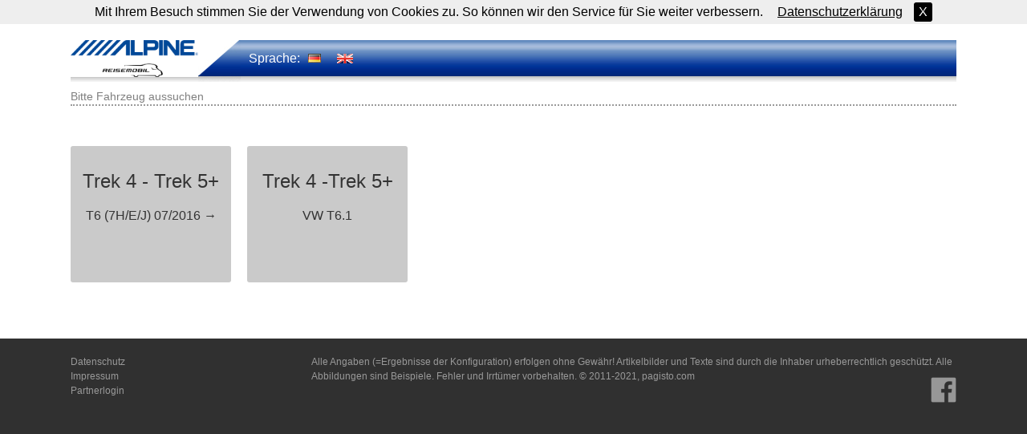

--- FILE ---
content_type: text/html; charset=utf-8
request_url: https://www.finde-dein-wohnmobil-navi.de/!/hanroad
body_size: 1693
content:
<!DOCTYPE html>
<html lang='en'>
<head>
<meta charset='utf-8'>
<meta content='IE=Edge,chrome=1' http-equiv='X-UA-Compatible'>
<meta content='width=device-width, initial-scale=1.0' name='viewport'>

<meta content="authenticity_token" name="csrf-param" />
<meta content="4gIqsU6KGdR9TQylBjClhdm6ZVHSB10ocN6gjKInmQQ=" name="csrf-token" />
<!--[if lt IE 9]>
<script src="//cdnjs.cloudflare.com/ajax/libs/html5shiv/3.6.1/html5shiv.js" type="text/javascript"></script>
<![endif]-->
<link href="/assets/subdomains/alpine-30ff503929d6253965e6c55e9b240761.css" media="screen" rel="stylesheet" type="text/css" />
<link href="/assets/screen-8ecdfbf8fa129fc80e615107aeb00073.css" media="screen" rel="stylesheet" type="text/css" />
<link href='/assets/favicon.ico' rel='shortcut icon'>
<link href='/assets/alpine-57x57.png' rel='apple-touch-icon' sizes='57x57'>
<link href='/assets/alpine-72x72.png' rel='apple-touch-icon' sizes='72x72'>
<link href='/assets/alpine-76x76.png' rel='apple-touch-icon' sizes='76x76'>
<link href='/assets/alpine-114x114.png' rel='apple-touch-icon' sizes='114x114'>
<link href='/assets/alpine-120x120.png' rel='apple-touch-icon' sizes='120x120'>
<link href='/assets/alpine-144x144.png' rel='apple-touch-icon' sizes='144x144'>
<link href='/assets/alpine-152x152.png' rel='apple-touch-icon' sizes='152x152'>
<link href='/assets/alpine-180x180.png' rel='apple-touch-icon' sizes='180x180'>
<link href='/assets/alpine-196x196.png' rel='apple-touch-icon' sizes='196x196'>
</head>
<body class='alpine' cookieaccept='X' cookiemessage='Mit Ihrem Besuch stimmen Sie der Verwendung von Cookies zu. So können wir den Service für Sie weiter verbessern. &lt;a target="_blank" style="color: black;text-decoration:underline" href="https://www.pagisto.com/datenschutz"&gt;Datenschutzerklärung&lt;/a&gt;'>
<div id='page'>
<div id='overlay'>
<a href="#" class="close">X</a>
<div class='container'>
<div class='body'></div>
</div>
<div class='container footer'>
<ul>
<li><a href="https://www.pagisto.com/datenschutz" target="_blank">Datenschutz</a></li>
<li><a href="/-/imprint" data-remote="true">Impressum</a></li>
</ul>
</div>
</div>

<div class='no' id='flash'></div>

<div class='container'>
<div class='menu active'>
<a href="/!" class="logo"><img alt="Alpine_reisemobil" src="/assets/subdomains/alpine/alpine_reisemobil-78b94e0f591660f1fbcf59ce667d0b4e.png" style="width:159px;height:46px" />
</a><img alt="Menu_corner" class="menu_corner" src="/assets/subdomains/alpine/menu_corner-6ca7e22b21d5157ef958d127b228d1b5.jpg" />
<div class='subtitle'>

</div>
<ul class='nav'>
<li style='color: white;'>Sprache:</li>
<li><a href="/?locale=de"><img alt="De" src="/assets/locales/de-e941764eb3dfa3fcec5fe2ddc31b6b23.png" /></a></li>
<li><a href="/?locale=en"><img alt="En" src="/assets/locales/en-554ba91a5b383b9a08a48de009776b2c.png" /></a></li>

</ul>
</div>

<div class='noremote select_objects'>
<div id='vote-form'></div>
<h1>Bitte Fahrzeug aussuchen</h1>
<a href="/!/hanroad/trek-4-trek-5" class="select_car" onclick="$(this).addClass(&#x27;loading&#x27;)"><h2>Trek 4 - Trek 5+</h2>
<div class='additive'>
T6 (7H/E/J) 07/2016 →
</div>
<div class='build'>

</div>
</a><a href="/!/hanroad/trek-4-trek-5--2" class="select_car" onclick="$(this).addClass(&#x27;loading&#x27;)"><h2>Trek 4 -Trek 5+</h2>
<div class='additive'>
VW T6.1 
</div>
<div class='build'>

</div>
</a></div>

</div>
</div>
<div class='container'>
<div class='footer'>
<div class='links'>
<ul>
<li><a href="https://www.alpine.de/info/information.html" target="_blank">Datenschutz</a></li>
<li><a href="/-/imprint" data-remote="true">Impressum</a></li>
<li><a href="/users/login" class="overlay" data-remote="true">Partnerlogin</a></li>
</ul>

</div>
<div class='copy'>
Alle Angaben (=Ergebnisse der Konfiguration) erfolgen ohne Gewähr! Artikelbilder und Texte sind durch die Inhaber urheberrechtlich geschützt. Alle Abbildungen sind Beispiele. Fehler und Irrtümer vorbehalten. © 2011-2021, <a href='http://pagisto.com' target='_blank'>pagisto.com</a>
<a href="https://facebook.com/Alpine.Electronics.GmbH" class="facebook" target="_blank">Facebook</a>
</div>
</div>
</div>



<script src='//maps.googleapis.com/maps/api/js?libraries=places&amp;key=AIzaSyDVfL545cwPHIXZUqOG2YW01nHsRG27IBw'></script>
<script src="/assets/application-b755d5d49975252238307536536a2e76.js" type="text/javascript"></script>
</body>
</html>


--- FILE ---
content_type: text/css
request_url: https://www.finde-dein-wohnmobil-navi.de/assets/subdomains/alpine-30ff503929d6253965e6c55e9b240761.css
body_size: 1308
content:
#flash{position:absolute;top:10px;right:10px;background:#1778ff;color:white;-webkit-border-radius:3px 3px;-moz-border-radius:3px / 3px;border-radius:3px / 3px;padding:10px;z-index:4;font:'lato';font-size:14px}#flash .close{font-weight:bold;float:right;margin-left:10px}#flash.error{background:#780000}#flash:hover{cursor:pointer}#flash.success{position:fixed;width:400px;height:200px;top:100px;font-size:20px;left:50%;top:50%;margin-top:-100px;margin-left:-200px;z-index:10}#flash.success .inner{margin:30px}#flash.no{display:none}.imageReveal img{display:none}.imageReveal-overlay,.imageReveal-background{position:absolute;top:0;left:0;z-index:0}.imageReveal-overlay{z-index:1000;overflow:hidden}.imageReveal-drag{position:absolute;top:0;right:0;z-index:1001;background-color:#1778ff;background-image:url(/assets/resize-0010851fdcab98a6329d555956e14325.png);background-position:center center;background-repeat:no-repeat;cursor:ew-resize;cursor:grab;cursor:-moz-grab;cursor:-webkit-grab;padding:4px}.imageReveal-drag:hover{cursor:ew-resize;cursor:grab;cursor:-moz-grab;cursor:-webkit-grab}.imageReveal-drag.dragging:hover{cursor:ew-resize;cursor:grabbing;cursor:-moz-grabbing;cursor:-webkit-grabbing}.imageReveal-caption{position:absolute;top:20px;left:20px;z-index:1002;background-color:#000;background-color:rgba(0,0,0,0.7);color:#fff;border:1px solid #fff;text-align:center;padding:10px;font-size:14px;font-family:sans-serif}.tipsy{font-size:13px;position:absolute;padding:5px;z-index:100000}.tipsy-inner{background-color:#000;color:#FFF;max-width:200px;padding:5px 8px 4px 8px;text-align:center}.tipsy-inner{border-radius:3px;-moz-border-radius:3px;-webkit-border-radius:3px}.tipsy-arrow{position:absolute;width:0;height:0;line-height:0;border:5px dashed #000}.tipsy-arrow-n{border-bottom-color:#000}.tipsy-arrow-s{border-top-color:#000}.tipsy-arrow-e{border-left-color:#000}.tipsy-arrow-w{border-right-color:#000}.tipsy-n .tipsy-arrow{top:0;left:50%;margin-left:-5px;border-bottom-style:solid;border-top:0;border-left-color:transparent;border-right-color:transparent}.tipsy-nw .tipsy-arrow{top:0;left:10px;border-bottom-style:solid;border-top:0;border-left-color:transparent;border-right-color:transparent}.tipsy-ne .tipsy-arrow{top:0;right:10px;border-bottom-style:solid;border-top:0;border-left-color:transparent;border-right-color:transparent}.tipsy-s .tipsy-arrow{bottom:0;left:50%;margin-left:-5px;border-top-style:solid;border-bottom:0;border-left-color:transparent;border-right-color:transparent}.tipsy-sw .tipsy-arrow{bottom:0;left:10px;border-top-style:solid;border-bottom:0;border-left-color:transparent;border-right-color:transparent}.tipsy-se .tipsy-arrow{bottom:0;right:10px;border-top-style:solid;border-bottom:0;border-left-color:transparent;border-right-color:transparent}.tipsy-e .tipsy-arrow{right:0;top:50%;margin-top:-5px;border-left-style:solid;border-right:0;border-top-color:transparent;border-bottom-color:transparent}.tipsy-w .tipsy-arrow{left:0;top:50%;margin-top:-5px;border-right-style:solid;border-left:0;border-top-color:transparent;border-bottom-color:transparent}.alpine *{font-family:Arial,sans-serif !important}.alpine .subtitle{color:white;line-height:45px}.alpine h1{border-bottom:2px dotted #9a9a9a;padding-bottom:2px;padding-top:5px;font-size:14px !important;font-weight:normal !important}.alpine .select_objects a{background-color:#cacaca !important;color:#333 !important;position:relative}.alpine .state{padding-top:100px}.alpine .menu{position:absolute;margin:0;margin-top:20px;z-index:999;width:1104px !important;background-image:url(/assets/subdomains/alpine/menu-1e6b3a83ce1d8353f39418ca5e7f8f22.jpg);background-repeat:repeat-x;width:100%;height:52px}.alpine .menu .logo{padding:0;background-image:url(/assets/subdomains/alpine/menu-1e6b3a83ce1d8353f39418ca5e7f8f22.jpg);background-repeat:repeat-x}.alpine .menu .logo img{background:white;width:203px;height:46px;padding:0}.alpine .menu .menu_corner{float:left}.alpine .menu .nav li{background:0;line-height:46px}.alpine .menu .nav li a{font-weight:bold;color:white;text-transform:none}.alpine .menu .nav .admin{display:none}.alpine .menu #overlay .head .container .image{background-color:white !important}.alpine .umfrage{background-image:url(/assets/actions/alpine-golf7-desktop-542d005ae561c954209c2bfd34a659eb.jpg);display:block;width:100%;height:189px;max-height:189px;background-size:cover;background-position:right center;text-indent:-9999px;margin-top:30px}@media only screen and (max-width:520px),only screen and (max-device-width:640px) and (orientation:landscape){.alpine{background:white !important}.alpine .menu{width:100% !important;margin:0;height:36px;left:0}.alpine .menu .logo{padding:0 !important}.alpine .menu .logo img{height:36px;width:159px}.alpine .nav{background-image:url(/assets/subdomains/alpine/menu-1e6b3a83ce1d8353f39418ca5e7f8f22.jpg) !important;position:absolute !important;top:36px !important;left:0 !important;width:100% !important;height:36px !important;line-height:36px !important}.alpine .select_objects a{width:100% !important;background:white !important;border-bottom:2px solid #666;-webkit-border-radius:0;-moz-border-radius:0;-ms-border-radius:0;-o-border-radius:0;border-radius:0;text-align:left !important}.alpine .select_objects{text-align:left !important}.alpine .umfrage{background-image:url(/assets/actions/alpine-golf7-smartphone-2400a8783ce009aa551d62369aa4e763.jpg);height:119px;max-height:119px}}.vote:after{opacity:.5 !important;background-color:#666 !important}

--- FILE ---
content_type: text/css
request_url: https://www.finde-dein-wohnmobil-navi.de/assets/screen-8ecdfbf8fa129fc80e615107aeb00073.css
body_size: 16634
content:
#flash{position:absolute;top:10px;right:10px;background:#1778ff;color:white;-webkit-border-radius:3px 3px;-moz-border-radius:3px / 3px;border-radius:3px / 3px;padding:10px;z-index:4;font:'lato';font-size:14px}#flash .close{font-weight:bold;float:right;margin-left:10px}#flash.error{background:#780000}#flash:hover{cursor:pointer}#flash.success{position:fixed;width:400px;height:200px;top:100px;font-size:20px;left:50%;top:50%;margin-top:-100px;margin-left:-200px;z-index:10}#flash.success .inner{margin:30px}#flash.no{display:none}@-webkit-keyframes fadeIn{0{opacity:0}100%{opacity:1}}@-webkit-keyframes fadeOut{0{opacity:1}100%{opacity:0}}@-webkit-keyframes fadeInUp{0{opacity:0;-webkit-transform:translateY(20px)}100%{opacity:1;-webkit-transform:translateY(0)}}@-webkit-keyframes fadeOutUp{0{opacity:1;-webkit-transform:translateY(0)}100%{opacity:0;-webkit-transform:translateY(-20px)}}@-webkit-keyframes fadeInDown{0{opacity:0;-webkit-transform:translateY(-20px)}100%{opacity:1;-webkit-transform:translateY(0)}}@-webkit-keyframes fadeOutDown{0{opacity:1;-webkit-transform:translateY(0)}100%{opacity:0;-webkit-transform:translateY(20px)}}@-webkit-keyframes fadeInRight{0{opacity:0;-webkit-transform:translateX(20px)}100%{opacity:1;-webkit-transform:translateX(0)}}@-webkit-keyframes fadeOutLeft{0{opacity:1;-webkit-transform:translateX(0)}100%{opacity:0;-webkit-transform:translateX(-20px)}}@-webkit-keyframes fadeInLeft{0{opacity:0;-webkit-transform:translateX(-20px)}100%{opacity:1;-webkit-transform:translateX(0)}}@-webkit-keyframes fadeOutRight{0{opacity:1;-webkit-transform:translateX(0)}100%{opacity:0;-webkit-transform:translateX(20px)}}@-webkit-keyframes fadeInUpBig{0{opacity:0;-webkit-transform:translateY(2000px)}100%{opacity:1;-webkit-transform:translateY(0)}}@-webkit-keyframes fadeOutUpBig{0{opacity:1;-webkit-transform:translateY(0)}100%{opacity:0;-webkit-transform:translateY(-2000px)}}@-webkit-keyframes fadeInDownBig{0{opacity:0;-webkit-transform:translateY(-2000px)}100%{opacity:1;-webkit-transform:translateY(0)}}@-webkit-keyframes fadeOutDownBig{0{opacity:1;-webkit-transform:translateY(0)}100%{opacity:0;-webkit-transform:translateY(2000px)}}@-webkit-keyframes fadeInRightBig{0{opacity:0;-webkit-transform:translateX(2000px)}100%{opacity:1;-webkit-transform:translateX(0)}}@-webkit-keyframes fadeOutLeftBig{0{opacity:1;-webkit-transform:translateX(0)}100%{opacity:0;-webkit-transform:translateX(-2000px)}}@-webkit-keyframes fadeInLeftBig{0{opacity:0;-webkit-transform:translateX(-2000px)}100%{opacity:1;-webkit-transform:translateX(0)}}@-webkit-keyframes fadeOutRightBig{0{opacity:1;-webkit-transform:translateX(0)}100%{opacity:0;-webkit-transform:translateX(2000px)}}@-webkit-keyframes bounceIn{0{opacity:0;-webkit-transform:scale(0.3)}50%{opacity:1;-webkit-transform:scale(1.05)}70%{-webkit-transform:scale(0.9)}100%{-webkit-transform:scale(1)}}@-webkit-keyframes bounceInDown{0{opacity:0;-webkit-transform:translateY(-2000px)}60%{opacity:1;-webkit-transform:translateY(30px)}80%{-webkit-transform:translateY(-10px)}100%{-webkit-transform:translateY(0)}}@-webkit-keyframes bounceInUp{0{opacity:0;-webkit-transform:translateY(2000px)}60%{opacity:1;-webkit-transform:translateY(-30px)}80%{-webkit-transform:translateY(10px)}100%{-webkit-transform:translateY(0)}}@-webkit-keyframes bounceInRight{0{opacity:0;-webkit-transform:translateX(2000px)}60%{opacity:1;-webkit-transform:translateX(-30px)}80%{-webkit-transform:translateX(10px)}100%{-webkit-transform:translateX(0)}}@-webkit-keyframes bounceInLeft{0{opacity:0;-webkit-transform:translateX(-2000px)}60%{opacity:1;-webkit-transform:translateX(30px)}80%{-webkit-transform:translateX(-10px)}100%{-webkit-transform:translateX(0)}}@-webkit-keyframes bounceOut{0{-webkit-transform:scale(1)}25%{-webkit-transform:scale(0.95)}50%{opacity:1;-webkit-transform:scale(1.1)}100%{opacity:0;-webkit-transform:scale(0.3)}}@-webkit-keyframes bounceOutUp{0{-webkit-transform:translateY(0)}20%{opacity:1;-webkit-transform:translateY(20px)}100%{opacity:0;-webkit-transform:translateY(-2000px)}}@-webkit-keyframes bounceOutDown{0{-webkit-transform:translateY(0)}20%{opacity:1;-webkit-transform:translateY(-20px)}100%{opacity:0;-webkit-transform:translateY(2000px)}}@-webkit-keyframes bounceOutLeft{0{-webkit-transform:translateX(0)}20%{opacity:1;-webkit-transform:translateX(20px)}100%{opacity:0;-webkit-transform:translateX(-2000px)}}@-webkit-keyframes bounceOutRight{0{-webkit-transform:translateX(0)}20%{opacity:1;-webkit-transform:translateX(-20px)}100%{opacity:0;-webkit-transform:translateX(2000px)}}@-webkit-keyframes flash{0{opacity:1}25%{opacity:0}50%{opacity:1}75%{opacity:0}100%{opacity:1}}@-webkit-keyframes bounce{0{-webkit-transform:translateY(0)}20%{-webkit-transform:translateY(0)}40%{-webkit-transform:translateY(-30px)}50%{-webkit-transform:translateY(0)}60%{-webkit-transform:translateY(-15px)}80%{-webkit-transform:translateY(0)}100%{-webkit-transform:translateY(0)}}@-webkit-keyframes shake{0{-webkit-transform:translateX(0)}10%{-webkit-transform:translateX(-10px)}20%{-webkit-transform:translateX(10px)}30%{-webkit-transform:translateX(-10px)}40%{-webkit-transform:translateX(10px)}50%{-webkit-transform:translateX(-10px)}60%{-webkit-transform:translateX(10px)}70%{-webkit-transform:translateX(-10px)}80%{-webkit-transform:translateX(10px)}90%{-webkit-transform:translateX(-10px)}100%{-webkit-transform:translateX(0)}}@-webkit-keyframes rotateInDownLeft{0{-webkit-transform-origin:left bottom;-webkit-transform:rotate(-90deg);opacity:0}100%{-webkit-transform-origin:left bottom;-webkit-transform:rotate(0);opacity:1}}@-webkit-keyframes rotateInUpLeft{0{-webkit-transform-origin:left bottom;-webkit-transform:rotate(90deg);opacity:0}100%{-webkit-transform-origin:left bottom;-webkit-transform:rotate(0);opacity:1}}@-webkit-keyframes rotateInUpRight{0{-webkit-transform-origin:right bottom;-webkit-transform:rotate(-90deg);opacity:0}100%{-webkit-transform-origin:right bottom;-webkit-transform:rotate(0);opacity:1}}@-webkit-keyframes rotateInDownRight{0{-webkit-transform-origin:right bottom;-webkit-transform:rotate(90deg);opacity:0}100%{-webkit-transform-origin:right bottom;-webkit-transform:rotate(0);opacity:1}}@-webkit-keyframes rotateOutDownLeft{0{-webkit-transform-origin:left bottom;-webkit-transform:rotate(0);opacity:1}100%{-webkit-transform-origin:left bottom;-webkit-transform:rotate(90deg);opacity:0}}@-webkit-keyframes rotateOutUpLeft{0{-webkit-transform-origin:left bottom;-webkit-transform:rotate(0);opacity:1}100%{-webkit-transform-origin:left bottom;-webkit-transform:rotate(-90deg);opacity:0}}@-webkit-keyframes rotateOutDownRight{0{-webkit-transform-origin:right bottom;-webkit-transform:rotate(0);opacity:1}100%{-webkit-transform-origin:right bottom;-webkit-transform:rotate(-90deg);opacity:0}}@-webkit-keyframes rotateOutUpRight{0{-webkit-transform-origin:right bottom;-webkit-transform:rotate(0);opacity:1}100%{-webkit-transform-origin:right bottom;-webkit-transform:rotate(90deg);opacity:0}}@-webkit-keyframes rotateIn{0{-webkit-transform-origin:center center;-webkit-transform:rotate(-200deg);opacity:0}100%{-webkit-transform-origin:center center;-webkit-transform:rotate(0);opacity:1}}@-webkit-keyframes rotateOut{0{-webkit-transform-origin:center center;-webkit-transform:rotate(0);opacity:1}100%{-webkit-transform-origin:center center;-webkit-transform:rotate(200deg);opacity:0}}@-webkit-keyframes tada{0{-webkit-transform:scale(1)}10%{-webkit-transform:scale(0.9) rotate(-3deg)}20%{-webkit-transform:scale(0.9) rotate(-3deg)}30%{-webkit-transform:scale(1.1) rotate(3deg)}40%{-webkit-transform:scale(1.1) rotate(-3deg)}50%{-webkit-transform:scale(1.1) rotate(3deg)}60%{-webkit-transform:scale(1.1) rotate(-3deg)}70%{-webkit-transform:scale(1.1) rotate(3deg)}80%{-webkit-transform:scale(1.1) rotate(-3deg)}90%{-webkit-transform:scale(1.1) rotate(3deg)}100%{-webkit-transform:scale(1) rotate(0)}}@-moz-keyframes fadeIn{0{opacity:0}100%{opacity:1}}@-moz-keyframes fadeOut{0{opacity:1}100%{opacity:0}}@-moz-keyframes fadeInUp{0{opacity:0;-moz-transform:translateY(20px)}100%{opacity:1;-moz-transform:translateY(0)}}@-moz-keyframes fadeOutUp{0{opacity:1;-moz-transform:translateY(0)}100%{opacity:0;-moz-transform:translateY(-20px)}}@-moz-keyframes fadeInDown{0{opacity:0;-moz-transform:translateY(-20px)}100%{opacity:1;-moz-transform:translateY(0)}}@-moz-keyframes fadeOutDown{0{opacity:1;-moz-transform:translateY(0)}100%{opacity:0;-moz-transform:translateY(20px)}}@-moz-keyframes fadeInRight{0{opacity:0;-moz-transform:translateX(20px)}100%{opacity:1;-moz-transform:translateX(0)}}@-moz-keyframes fadeOutLeft{0{opacity:1;-moz-transform:translateX(0)}100%{opacity:0;-moz-transform:translateX(-20px)}}@-moz-keyframes fadeInLeft{0{opacity:0;-moz-transform:translateX(-20px)}100%{opacity:1;-moz-transform:translateX(0)}}@-moz-keyframes fadeOutRight{0{opacity:1;-moz-transform:translateX(0)}100%{opacity:0;-moz-transform:translateX(20px)}}@-moz-keyframes fadeInUpBig{0{opacity:0;-moz-transform:translateY(2000px)}100%{opacity:1;-moz-transform:translateY(0)}}@-moz-keyframes fadeOutUpBig{0{opacity:1;-moz-transform:translateY(0)}100%{opacity:0;-moz-transform:translateY(-2000px)}}@-moz-keyframes fadeInDownBig{0{opacity:0;-moz-transform:translateY(-2000px)}100%{opacity:1;-moz-transform:translateY(0)}}@-moz-keyframes fadeOutDownBig{0{opacity:1;-moz-transform:translateY(0)}100%{opacity:0;-moz-transform:translateY(2000px)}}@-moz-keyframes fadeInRightBig{0{opacity:0;-moz-transform:translateX(2000px)}100%{opacity:1;-moz-transform:translateX(0)}}@-moz-keyframes fadeOutLeftBig{0{opacity:1;-moz-transform:translateX(0)}100%{opacity:0;-moz-transform:translateX(-2000px)}}@-moz-keyframes fadeInLeftBig{0{opacity:0;-moz-transform:translateX(-2000px)}100%{opacity:1;-moz-transform:translateX(0)}}@-moz-keyframes fadeOutRightBig{0{opacity:1;-moz-transform:translateX(0)}100%{opacity:0;-moz-transform:translateX(2000px)}}@-moz-keyframes bounceIn{0{opacity:0;-moz-transform:scale(0.3)}50%{opacity:1;-moz-transform:scale(1.05)}70%{-moz-transform:scale(0.9)}100%{-moz-transform:scale(1)}}@-moz-keyframes bounceInDown{0{opacity:0;-moz-transform:translateY(-2000px)}60%{opacity:1;-moz-transform:translateY(30px)}80%{-moz-transform:translateY(-10px)}100%{-moz-transform:translateY(0)}}@-moz-keyframes bounceInUp{0{opacity:0;-moz-transform:translateY(2000px)}60%{opacity:1;-moz-transform:translateY(-30px)}80%{-moz-transform:translateY(10px)}100%{-moz-transform:translateY(0)}}@-moz-keyframes bounceInRight{0{opacity:0;-moz-transform:translateX(2000px)}60%{opacity:1;-moz-transform:translateX(-30px)}80%{-moz-transform:translateX(10px)}100%{-moz-transform:translateX(0)}}@-moz-keyframes bounceInLeft{0{opacity:0;-moz-transform:translateX(-2000px)}60%{opacity:1;-moz-transform:translateX(30px)}80%{-moz-transform:translateX(-10px)}100%{-moz-transform:translateX(0)}}@-moz-keyframes bounceOut{0{-moz-transform:scale(1)}25%{-moz-transform:scale(0.95)}50%{opacity:1;-moz-transform:scale(1.1)}100%{opacity:0;-moz-transform:scale(0.3)}}@-moz-keyframes bounceOutUp{0{-moz-transform:translateY(0)}20%{opacity:1;-moz-transform:translateY(20px)}100%{opacity:0;-moz-transform:translateY(-2000px)}}@-moz-keyframes bounceOutDown{0{-moz-transform:translateY(0)}20%{opacity:1;-moz-transform:translateY(-20px)}100%{opacity:0;-moz-transform:translateY(2000px)}}@-moz-keyframes bounceOutLeft{0{-moz-transform:translateX(0)}20%{opacity:1;-moz-transform:translateX(20px)}100%{opacity:0;-moz-transform:translateX(-2000px)}}@-moz-keyframes bounceOutRight{0{-moz-transform:translateX(0)}20%{opacity:1;-moz-transform:translateX(-20px)}100%{opacity:0;-moz-transform:translateX(2000px)}}@-moz-keyframes flash{0{opacity:1}25%{opacity:0}50%{opacity:1}75%{opacity:0}100%{opacity:1}}@-moz-keyframes bounce{0{-moz-transform:translateY(0)}20%{-moz-transform:translateY(0)}40%{-moz-transform:translateY(-30px)}50%{-moz-transform:translateY(0)}60%{-moz-transform:translateY(-15px)}80%{-moz-transform:translateY(0)}100%{-moz-transform:translateY(0)}}@-moz-keyframes shake{0{-moz-transform:translateX(0)}10%{-moz-transform:translateX(-10px)}20%{-moz-transform:translateX(10px)}30%{-moz-transform:translateX(-10px)}40%{-moz-transform:translateX(10px)}50%{-moz-transform:translateX(-10px)}60%{-moz-transform:translateX(10px)}70%{-moz-transform:translateX(-10px)}80%{-moz-transform:translateX(10px)}90%{-moz-transform:translateX(-10px)}100%{-moz-transform:translateX(0)}}@-moz-keyframes rotateInDownLeft{0{-moz-transform-origin:left bottom;-moz-transform:rotate(-90deg);opacity:0}100%{-moz-transform-origin:left bottom;-moz-transform:rotate(0);opacity:1}}@-moz-keyframes rotateInUpLeft{0{-moz-transform-origin:left bottom;-moz-transform:rotate(90deg);opacity:0}100%{-moz-transform-origin:left bottom;-moz-transform:rotate(0);opacity:1}}@-moz-keyframes rotateInUpRight{0{-moz-transform-origin:right bottom;-moz-transform:rotate(-90deg);opacity:0}100%{-moz-transform-origin:right bottom;-moz-transform:rotate(0);opacity:1}}@-moz-keyframes rotateInDownRight{0{-moz-transform-origin:right bottom;-moz-transform:rotate(90deg);opacity:0}100%{-moz-transform-origin:right bottom;-moz-transform:rotate(0);opacity:1}}@-moz-keyframes rotateOutDownLeft{0{-moz-transform-origin:left bottom;-moz-transform:rotate(0);opacity:1}100%{-moz-transform-origin:left bottom;-moz-transform:rotate(90deg);opacity:0}}@-moz-keyframes rotateOutUpLeft{0{-moz-transform-origin:left bottom;-moz-transform:rotate(0);opacity:1}100%{-moz-transform-origin:left bottom;-moz-transform:rotate(-90deg);opacity:0}}@-moz-keyframes rotateOutDownRight{0{-moz-transform-origin:right bottom;-moz-transform:rotate(0);opacity:1}100%{-moz-transform-origin:right bottom;-moz-transform:rotate(-90deg);opacity:0}}@-moz-keyframes rotateOutUpRight{0{-moz-transform-origin:right bottom;-moz-transform:rotate(0);opacity:1}100%{-moz-transform-origin:right bottom;-moz-transform:rotate(90deg);opacity:0}}@-moz-keyframes rotateIn{0{-moz-transform-origin:center center;-moz-transform:rotate(-200deg);opacity:0}100%{-moz-transform-origin:center center;-moz-transform:rotate(0);opacity:1}}@-moz-keyframes rotateOut{0{-moz-transform-origin:center center;-moz-transform:rotate(0);opacity:1}100%{-moz-transform-origin:center center;-moz-transform:rotate(200deg);opacity:0}}@-moz-keyframes tada{0{-moz-transform:scale(1)}10%{-moz-transform:scale(0.9) rotate(-3deg)}20%{-moz-transform:scale(0.9) rotate(-3deg)}30%{-moz-transform:scale(1.1) rotate(3deg)}40%{-moz-transform:scale(1.1) rotate(-3deg)}50%{-moz-transform:scale(1.1) rotate(3deg)}60%{-moz-transform:scale(1.1) rotate(-3deg)}70%{-moz-transform:scale(1.1) rotate(3deg)}80%{-moz-transform:scale(1.1) rotate(-3deg)}90%{-moz-transform:scale(1.1) rotate(3deg)}100%{-moz-transform:scale(1) rotate(0)}}@-ms-keyframes fadeIn{0{opacity:0}100%{opacity:1}}@-ms-keyframes fadeOut{0{opacity:1}100%{opacity:0}}@-ms-keyframes fadeInUp{0{opacity:0;-ms-transform:translateY(20px)}100%{opacity:1;-ms-transform:translateY(0)}}@-ms-keyframes fadeOutUp{0{opacity:1;-ms-transform:translateY(0)}100%{opacity:0;-ms-transform:translateY(-20px)}}@-ms-keyframes fadeInDown{0{opacity:0;-ms-transform:translateY(-20px)}100%{opacity:1;-ms-transform:translateY(0)}}@-ms-keyframes fadeOutDown{0{opacity:1;-ms-transform:translateY(0)}100%{opacity:0;-ms-transform:translateY(20px)}}@-ms-keyframes fadeInRight{0{opacity:0;-ms-transform:translateX(20px)}100%{opacity:1;-ms-transform:translateX(0)}}@-ms-keyframes fadeOutLeft{0{opacity:1;-ms-transform:translateX(0)}100%{opacity:0;-ms-transform:translateX(-20px)}}@-ms-keyframes fadeInLeft{0{opacity:0;-ms-transform:translateX(-20px)}100%{opacity:1;-ms-transform:translateX(0)}}@-ms-keyframes fadeOutRight{0{opacity:1;-ms-transform:translateX(0)}100%{opacity:0;-ms-transform:translateX(20px)}}@-ms-keyframes fadeInUpBig{0{opacity:0;-ms-transform:translateY(2000px)}100%{opacity:1;-ms-transform:translateY(0)}}@-ms-keyframes fadeOutUpBig{0{opacity:1;-ms-transform:translateY(0)}100%{opacity:0;-ms-transform:translateY(-2000px)}}@-ms-keyframes fadeInDownBig{0{opacity:0;-ms-transform:translateY(-2000px)}100%{opacity:1;-ms-transform:translateY(0)}}@-ms-keyframes fadeOutDownBig{0{opacity:1;-ms-transform:translateY(0)}100%{opacity:0;-ms-transform:translateY(2000px)}}@-ms-keyframes fadeInRightBig{0{opacity:0;-ms-transform:translateX(2000px)}100%{opacity:1;-ms-transform:translateX(0)}}@-ms-keyframes fadeOutLeftBig{0{opacity:1;-ms-transform:translateX(0)}100%{opacity:0;-ms-transform:translateX(-2000px)}}@-ms-keyframes fadeInLeftBig{0{opacity:0;-ms-transform:translateX(-2000px)}100%{opacity:1;-ms-transform:translateX(0)}}@-ms-keyframes fadeOutRightBig{0{opacity:1;-ms-transform:translateX(0)}100%{opacity:0;-ms-transform:translateX(2000px)}}@-ms-keyframes bounceIn{0{opacity:0;-ms-transform:scale(0.3)}50%{opacity:1;-ms-transform:scale(1.05)}70%{-ms-transform:scale(0.9)}100%{-ms-transform:scale(1)}}@-ms-keyframes bounceInDown{0{opacity:0;-ms-transform:translateY(-2000px)}60%{opacity:1;-ms-transform:translateY(30px)}80%{-ms-transform:translateY(-10px)}100%{-ms-transform:translateY(0)}}@-ms-keyframes bounceInUp{0{opacity:0;-ms-transform:translateY(2000px)}60%{opacity:1;-ms-transform:translateY(-30px)}80%{-ms-transform:translateY(10px)}100%{-ms-transform:translateY(0)}}@-ms-keyframes bounceInRight{0{opacity:0;-ms-transform:translateX(2000px)}60%{opacity:1;-ms-transform:translateX(-30px)}80%{-ms-transform:translateX(10px)}100%{-ms-transform:translateX(0)}}@-ms-keyframes bounceInLeft{0{opacity:0;-ms-transform:translateX(-2000px)}60%{opacity:1;-ms-transform:translateX(30px)}80%{-ms-transform:translateX(-10px)}100%{-ms-transform:translateX(0)}}@-ms-keyframes bounceOut{0{-ms-transform:scale(1)}25%{-ms-transform:scale(0.95)}50%{opacity:1;-ms-transform:scale(1.1)}100%{opacity:0;-ms-transform:scale(0.3)}}@-ms-keyframes bounceOutUp{0{-ms-transform:translateY(0)}20%{opacity:1;-ms-transform:translateY(20px)}100%{opacity:0;-ms-transform:translateY(-2000px)}}@-ms-keyframes bounceOutDown{0{-ms-transform:translateY(0)}20%{opacity:1;-ms-transform:translateY(-20px)}100%{opacity:0;-ms-transform:translateY(2000px)}}@-ms-keyframes bounceOutLeft{0{-ms-transform:translateX(0)}20%{opacity:1;-ms-transform:translateX(20px)}100%{opacity:0;-ms-transform:translateX(-2000px)}}@-ms-keyframes bounceOutRight{0{-ms-transform:translateX(0)}20%{opacity:1;-ms-transform:translateX(-20px)}100%{opacity:0;-ms-transform:translateX(2000px)}}@-ms-keyframes flash{0{opacity:1}25%{opacity:0}50%{opacity:1}75%{opacity:0}100%{opacity:1}}@-ms-keyframes bounce{0{-ms-transform:translateY(0)}20%{-ms-transform:translateY(0)}40%{-ms-transform:translateY(-30px)}50%{-ms-transform:translateY(0)}60%{-ms-transform:translateY(-15px)}80%{-ms-transform:translateY(0)}100%{-ms-transform:translateY(0)}}@-ms-keyframes shake{0{-ms-transform:translateX(0)}10%{-ms-transform:translateX(-10px)}20%{-ms-transform:translateX(10px)}30%{-ms-transform:translateX(-10px)}40%{-ms-transform:translateX(10px)}50%{-ms-transform:translateX(-10px)}60%{-ms-transform:translateX(10px)}70%{-ms-transform:translateX(-10px)}80%{-ms-transform:translateX(10px)}90%{-ms-transform:translateX(-10px)}100%{-ms-transform:translateX(0)}}@-ms-keyframes rotateInDownLeft{0{-ms-transform-origin:left bottom;-ms-transform:rotate(-90deg);opacity:0}100%{-ms-transform-origin:left bottom;-ms-transform:rotate(0);opacity:1}}@-ms-keyframes rotateInUpLeft{0{-ms-transform-origin:left bottom;-ms-transform:rotate(90deg);opacity:0}100%{-ms-transform-origin:left bottom;-ms-transform:rotate(0);opacity:1}}@-ms-keyframes rotateInUpRight{0{-ms-transform-origin:right bottom;-ms-transform:rotate(-90deg);opacity:0}100%{-ms-transform-origin:right bottom;-ms-transform:rotate(0);opacity:1}}@-ms-keyframes rotateInDownRight{0{-ms-transform-origin:right bottom;-ms-transform:rotate(90deg);opacity:0}100%{-ms-transform-origin:right bottom;-ms-transform:rotate(0);opacity:1}}@-ms-keyframes rotateOutDownLeft{0{-ms-transform-origin:left bottom;-ms-transform:rotate(0);opacity:1}100%{-ms-transform-origin:left bottom;-ms-transform:rotate(90deg);opacity:0}}@-ms-keyframes rotateOutUpLeft{0{-ms-transform-origin:left bottom;-ms-transform:rotate(0);opacity:1}100%{-ms-transform-origin:left bottom;-ms-transform:rotate(-90deg);opacity:0}}@-ms-keyframes rotateOutDownRight{0{-ms-transform-origin:right bottom;-ms-transform:rotate(0);opacity:1}100%{-ms-transform-origin:right bottom;-ms-transform:rotate(-90deg);opacity:0}}@-ms-keyframes rotateOutUpRight{0{-ms-transform-origin:right bottom;-ms-transform:rotate(0);opacity:1}100%{-ms-transform-origin:right bottom;-ms-transform:rotate(90deg);opacity:0}}@-ms-keyframes rotateIn{0{-ms-transform-origin:center center;-ms-transform:rotate(-200deg);opacity:0}100%{-ms-transform-origin:center center;-ms-transform:rotate(0);opacity:1}}@-ms-keyframes rotateOut{0{-ms-transform-origin:center center;-ms-transform:rotate(0);opacity:1}100%{-ms-transform-origin:center center;-ms-transform:rotate(200deg);opacity:0}}@-ms-keyframes tada{0{-ms-transform:scale(1)}10%{-ms-transform:scale(0.9) rotate(-3deg)}20%{-ms-transform:scale(0.9) rotate(-3deg)}30%{-ms-transform:scale(1.1) rotate(3deg)}40%{-ms-transform:scale(1.1) rotate(-3deg)}50%{-ms-transform:scale(1.1) rotate(3deg)}60%{-ms-transform:scale(1.1) rotate(-3deg)}70%{-ms-transform:scale(1.1) rotate(3deg)}80%{-ms-transform:scale(1.1) rotate(-3deg)}90%{-ms-transform:scale(1.1) rotate(3deg)}100%{-ms-transform:scale(1) rotate(0)}}@keyframes fadeIn{0{opacity:0}100%{opacity:1}}@keyframes fadeOut{0{opacity:1}100%{opacity:0}}@keyframes fadeInUp{0{opacity:0;transform:translateY(20px)}100%{opacity:1;transform:translateY(0)}}@keyframes fadeOutUp{0{opacity:1;transform:translateY(0)}100%{opacity:0;transform:translateY(-20px)}}@keyframes fadeInDown{0{opacity:0;transform:translateY(-20px)}100%{opacity:1;transform:translateY(0)}}@keyframes fadeOutDown{0{opacity:1;transform:translateY(0)}100%{opacity:0;transform:translateY(20px)}}@keyframes fadeInRight{0{opacity:0;transform:translateX(20px)}100%{opacity:1;transform:translateX(0)}}@keyframes fadeOutLeft{0{opacity:1;transform:translateX(0)}100%{opacity:0;transform:translateX(-20px)}}@keyframes fadeInLeft{0{opacity:0;transform:translateX(-20px)}100%{opacity:1;transform:translateX(0)}}@keyframes fadeOutRight{0{opacity:1;transform:translateX(0)}100%{opacity:0;transform:translateX(20px)}}@keyframes fadeInUpBig{0{opacity:0;transform:translateY(2000px)}100%{opacity:1;transform:translateY(0)}}@keyframes fadeOutUpBig{0{opacity:1;transform:translateY(0)}100%{opacity:0;transform:translateY(-2000px)}}@keyframes fadeInDownBig{0{opacity:0;transform:translateY(-2000px)}100%{opacity:1;transform:translateY(0)}}@keyframes fadeOutDownBig{0{opacity:1;transform:translateY(0)}100%{opacity:0;transform:translateY(2000px)}}@keyframes fadeInRightBig{0{opacity:0;transform:translateX(2000px)}100%{opacity:1;transform:translateX(0)}}@keyframes fadeOutLeftBig{0{opacity:1;transform:translateX(0)}100%{opacity:0;transform:translateX(-2000px)}}@keyframes fadeInLeftBig{0{opacity:0;transform:translateX(-2000px)}100%{opacity:1;transform:translateX(0)}}@keyframes fadeOutRightBig{0{opacity:1;transform:translateX(0)}100%{opacity:0;transform:translateX(2000px)}}@keyframes bounceIn{0{opacity:0;transform:scale(0.3)}50%{opacity:1;transform:scale(1.05)}70%{transform:scale(0.9)}100%{transform:scale(1)}}@keyframes bounceInDown{0{opacity:0;transform:translateY(-2000px)}60%{opacity:1;transform:translateY(30px)}80%{transform:translateY(-10px)}100%{transform:translateY(0)}}@keyframes bounceInUp{0{opacity:0;transform:translateY(2000px)}60%{opacity:1;transform:translateY(-30px)}80%{transform:translateY(10px)}100%{transform:translateY(0)}}@keyframes bounceInRight{0{opacity:0;transform:translateX(2000px)}60%{opacity:1;transform:translateX(-30px)}80%{transform:translateX(10px)}100%{transform:translateX(0)}}@keyframes bounceInLeft{0{opacity:0;transform:translateX(-2000px)}60%{opacity:1;transform:translateX(30px)}80%{transform:translateX(-10px)}100%{transform:translateX(0)}}@keyframes bounceOut{0{transform:scale(1)}25%{transform:scale(0.95)}50%{opacity:1;transform:scale(1.1)}100%{opacity:0;transform:scale(0.3)}}@keyframes bounceOutUp{0{transform:translateY(0)}20%{opacity:1;transform:translateY(20px)}100%{opacity:0;transform:translateY(-2000px)}}@keyframes bounceOutDown{0{transform:translateY(0)}20%{opacity:1;transform:translateY(-20px)}100%{opacity:0;transform:translateY(2000px)}}@keyframes bounceOutLeft{0{transform:translateX(0)}20%{opacity:1;transform:translateX(20px)}100%{opacity:0;transform:translateX(-2000px)}}@keyframes bounceOutRight{0{transform:translateX(0)}20%{opacity:1;transform:translateX(-20px)}100%{opacity:0;transform:translateX(2000px)}}@keyframes flash{0{opacity:1}25%{opacity:0}50%{opacity:1}75%{opacity:0}100%{opacity:1}}@keyframes bounce{0{transform:translateY(0)}20%{transform:translateY(0)}40%{transform:translateY(-30px)}50%{transform:translateY(0)}60%{transform:translateY(-15px)}80%{transform:translateY(0)}100%{transform:translateY(0)}}@keyframes shake{0{transform:translateX(0)}10%{transform:translateX(-10px)}20%{transform:translateX(10px)}30%{transform:translateX(-10px)}40%{transform:translateX(10px)}50%{transform:translateX(-10px)}60%{transform:translateX(10px)}70%{transform:translateX(-10px)}80%{transform:translateX(10px)}90%{transform:translateX(-10px)}100%{transform:translateX(0)}}@keyframes rotateInDownLeft{0{transform-origin:left bottom;transform:rotate(-90deg);opacity:0}100%{transform-origin:left bottom;transform:rotate(0);opacity:1}}@keyframes rotateInUpLeft{0{transform-origin:left bottom;transform:rotate(90deg);opacity:0}100%{transform-origin:left bottom;transform:rotate(0);opacity:1}}@keyframes rotateInUpRight{0{transform-origin:right bottom;transform:rotate(-90deg);opacity:0}100%{transform-origin:right bottom;transform:rotate(0);opacity:1}}@keyframes rotateInDownRight{0{transform-origin:right bottom;transform:rotate(90deg);opacity:0}100%{transform-origin:right bottom;transform:rotate(0);opacity:1}}@keyframes rotateOutDownLeft{0{transform-origin:left bottom;transform:rotate(0);opacity:1}100%{transform-origin:left bottom;transform:rotate(90deg);opacity:0}}@keyframes rotateOutUpLeft{0{transform-origin:left bottom;transform:rotate(0);opacity:1}100%{transform-origin:left bottom;transform:rotate(-90deg);opacity:0}}@keyframes rotateOutDownRight{0{transform-origin:right bottom;transform:rotate(0);opacity:1}100%{transform-origin:right bottom;transform:rotate(-90deg);opacity:0}}@keyframes rotateOutUpRight{0{transform-origin:right bottom;transform:rotate(0);opacity:1}100%{transform-origin:right bottom;transform:rotate(90deg);opacity:0}}@keyframes rotateIn{0{transform-origin:center center;transform:rotate(-200deg);opacity:0}100%{transform-origin:center center;transform:rotate(0);opacity:1}}@keyframes rotateOut{0{transform-origin:center center;transform:rotate(0);opacity:1}100%{transform-origin:center center;transform:rotate(200deg);opacity:0}}@keyframes tada{0{transform:scale(1)}10%{transform:scale(0.9) rotate(-3deg)}20%{transform:scale(0.9) rotate(-3deg)}30%{transform:scale(1.1) rotate(3deg)}40%{transform:scale(1.1) rotate(-3deg)}50%{transform:scale(1.1) rotate(3deg)}60%{transform:scale(1.1) rotate(-3deg)}70%{transform:scale(1.1) rotate(3deg)}80%{transform:scale(1.1) rotate(-3deg)}90%{transform:scale(1.1) rotate(3deg)}100%{transform:scale(1) rotate(0)}}.imageReveal img{display:none}.imageReveal-overlay,.imageReveal-background{position:absolute;top:0;left:0;z-index:0}.imageReveal-overlay{z-index:1000;overflow:hidden}.imageReveal-drag{position:absolute;top:0;right:0;z-index:1001;background-color:#1778ff;background-image:url(/assets/resize-0010851fdcab98a6329d555956e14325.png);background-position:center center;background-repeat:no-repeat;cursor:ew-resize;cursor:grab;cursor:-moz-grab;cursor:-webkit-grab;padding:4px}.imageReveal-drag:hover{cursor:ew-resize;cursor:grab;cursor:-moz-grab;cursor:-webkit-grab}.imageReveal-drag.dragging:hover{cursor:ew-resize;cursor:grabbing;cursor:-moz-grabbing;cursor:-webkit-grabbing}.imageReveal-caption{position:absolute;top:20px;left:20px;z-index:1002;background-color:#000;background-color:rgba(0,0,0,0.7);color:#fff;border:1px solid #fff;text-align:center;padding:10px;font-size:14px;font-family:sans-serif}.tipsy{font-size:13px;position:absolute;padding:5px;z-index:100000}.tipsy-inner{background-color:#000;color:#FFF;max-width:200px;padding:5px 8px 4px 8px;text-align:center}.tipsy-inner{border-radius:3px;-moz-border-radius:3px;-webkit-border-radius:3px}.tipsy-arrow{position:absolute;width:0;height:0;line-height:0;border:5px dashed #000}.tipsy-arrow-n{border-bottom-color:#000}.tipsy-arrow-s{border-top-color:#000}.tipsy-arrow-e{border-left-color:#000}.tipsy-arrow-w{border-right-color:#000}.tipsy-n .tipsy-arrow{top:0;left:50%;margin-left:-5px;border-bottom-style:solid;border-top:0;border-left-color:transparent;border-right-color:transparent}.tipsy-nw .tipsy-arrow{top:0;left:10px;border-bottom-style:solid;border-top:0;border-left-color:transparent;border-right-color:transparent}.tipsy-ne .tipsy-arrow{top:0;right:10px;border-bottom-style:solid;border-top:0;border-left-color:transparent;border-right-color:transparent}.tipsy-s .tipsy-arrow{bottom:0;left:50%;margin-left:-5px;border-top-style:solid;border-bottom:0;border-left-color:transparent;border-right-color:transparent}.tipsy-sw .tipsy-arrow{bottom:0;left:10px;border-top-style:solid;border-bottom:0;border-left-color:transparent;border-right-color:transparent}.tipsy-se .tipsy-arrow{bottom:0;right:10px;border-top-style:solid;border-bottom:0;border-left-color:transparent;border-right-color:transparent}.tipsy-e .tipsy-arrow{right:0;top:50%;margin-top:-5px;border-left-style:solid;border-right:0;border-top-color:transparent;border-bottom-color:transparent}.tipsy-w .tipsy-arrow{left:0;top:50%;margin-top:-5px;border-right-style:solid;border-left:0;border-top-color:transparent;border-bottom-color:transparent}/*!
Video.js Default Styles (http://videojs.com)
Version 4.6.3
Create your own skin at http://designer.videojs.com
*/.vjs-default-skin{color:#ccc}@font-face{font-family:'VideoJS';src:url("/assets/vjs.eot");src:url("/assets/vjs.eot?#iefix") format("embedded-opentype"),url("/assets/vjs.woff") format("woff"),url("/assets/vjs.ttf") format("truetype");font-weight:normal;font-style:normal}.vjs-default-skin .vjs-slider{outline:0;position:relative;cursor:pointer;padding:0;background-color:#333;background-color:rgba(51,51,51,0.9)}.vjs-default-skin .vjs-slider:focus{-webkit-box-shadow:0 0 2em #fff;-moz-box-shadow:0 0 2em #fff;box-shadow:0 0 2em #fff}.vjs-default-skin .vjs-slider-handle{position:absolute;left:0;top:0}.vjs-default-skin .vjs-slider-handle:before{content:"\e009";font-family:VideoJS;font-size:1em;line-height:1;text-align:center;text-shadow:0 0 1em #fff;position:absolute;top:0;left:0;-webkit-transform:rotate(-45deg);-moz-transform:rotate(-45deg);-ms-transform:rotate(-45deg);-o-transform:rotate(-45deg);transform:rotate(-45deg)}.vjs-default-skin .vjs-control-bar{display:none;position:absolute;bottom:0;left:0;right:0;height:3.0;background-color:#07141e;background-color:rgba(7,20,30,0.7)}.vjs-default-skin.vjs-has-started .vjs-control-bar{display:block;visibility:visible;opacity:1;-webkit-transition:visibility .1s,opacity .1s;-moz-transition:visibility .1s,opacity .1s;-o-transition:visibility .1s,opacity .1s;transition:visibility .1s,opacity .1s}.vjs-default-skin.vjs-has-started.vjs-user-inactive.vjs-playing .vjs-control-bar{display:block;visibility:hidden;opacity:0;-webkit-transition:visibility 1s,opacity 1s;-moz-transition:visibility 1s,opacity 1s;-o-transition:visibility 1s,opacity 1s;transition:visibility 1s,opacity 1s}.vjs-default-skin.vjs-controls-disabled .vjs-control-bar{display:none}.vjs-default-skin.vjs-using-native-controls .vjs-control-bar{display:none}.vjs-default-skin.vjs-error .vjs-control-bar{display:none}@media \0creen{.vjs-default-skin.vjs-user-inactive.vjs-playing .vjs-control-bar:before{content:""}}.vjs-default-skin .vjs-control{outline:0;position:relative;float:left;text-align:center;margin:0;padding:0;height:3.0;width:4em}.vjs-default-skin .vjs-control:before{font-family:VideoJS;font-size:1.5em;line-height:2;position:absolute;top:0;left:0;width:100%;height:100%;text-align:center;text-shadow:1px 1px 1px rgba(0,0,0,0.5)}.vjs-default-skin .vjs-control:focus:before,.vjs-default-skin .vjs-control:hover:before{text-shadow:0 0 1em #fff}.vjs-default-skin .vjs-control-text{border:0;clip:rect(0 0 0 0);height:1px;margin:-1px;overflow:hidden;padding:0;position:absolute;width:1px}.vjs-default-skin .vjs-play-control{width:5em;cursor:pointer}.vjs-default-skin .vjs-play-control:before{content:"\e001"}.vjs-default-skin.vjs-playing .vjs-play-control:before{content:"\e002"}.vjs-default-skin .vjs-playback-rate .vjs-playback-rate-value{font-size:1.5em;line-height:2;position:absolute;top:0;left:0;width:100%;height:100%;text-align:center;text-shadow:1px 1px 1px rgba(0,0,0,0.5)}.vjs-default-skin .vjs-playback-rate.vjs-menu-button .vjs-menu .vjs-menu-content{width:4em;left:-2em;list-style:none}.vjs-default-skin .vjs-mute-control,.vjs-default-skin .vjs-volume-menu-button{cursor:pointer;float:right}.vjs-default-skin .vjs-mute-control:before,.vjs-default-skin .vjs-volume-menu-button:before{content:"\e006"}.vjs-default-skin .vjs-mute-control.vjs-vol-0:before,.vjs-default-skin .vjs-volume-menu-button.vjs-vol-0:before{content:"\e003"}.vjs-default-skin .vjs-mute-control.vjs-vol-1:before,.vjs-default-skin .vjs-volume-menu-button.vjs-vol-1:before{content:"\e004"}.vjs-default-skin .vjs-mute-control.vjs-vol-2:before,.vjs-default-skin .vjs-volume-menu-button.vjs-vol-2:before{content:"\e005"}.vjs-default-skin .vjs-volume-control{width:5em;float:right}.vjs-default-skin .vjs-volume-bar{width:5em;height:.6em;margin:1.1em auto 0}.vjs-default-skin .vjs-volume-menu-button .vjs-menu-content{height:2.9em}.vjs-default-skin .vjs-volume-level{position:absolute;top:0;left:0;height:.5em;width:100%;background:#66a8cc url([data-uri]) -50% 0 repeat}.vjs-default-skin .vjs-volume-bar .vjs-volume-handle{width:.5em;height:.5em;left:4.5em}.vjs-default-skin .vjs-volume-handle:before{font-size:.9em;top:-0.2em;left:-0.2em;width:1em;height:1em}.vjs-default-skin .vjs-volume-menu-button .vjs-menu .vjs-menu-content{width:6em;left:-4em}.vjs-default-skin .vjs-progress-control{position:absolute;left:0;right:0;width:auto;font-size:.3em;height:1em;top:-1em;-webkit-transition:all .4s;-moz-transition:all .4s;-o-transition:all .4s;transition:all .4s}.vjs-default-skin:hover .vjs-progress-control{font-size:.9em;-webkit-transition:all .2s;-moz-transition:all .2s;-o-transition:all .2s;transition:all .2s}.vjs-default-skin .vjs-progress-holder{height:100%}.vjs-default-skin .vjs-progress-holder .vjs-play-progress,.vjs-default-skin .vjs-progress-holder .vjs-load-progress{position:absolute;display:block;height:100%;margin:0;padding:0;width:0;left:0;top:0}.vjs-default-skin .vjs-play-progress{background:#66a8cc url([data-uri]) -50% 0 repeat}.vjs-default-skin .vjs-load-progress{background:#646464;background:rgba(255,255,255,0.4)}.vjs-default-skin .vjs-seek-handle{width:1.5em;height:100%}.vjs-default-skin .vjs-seek-handle:before{padding-top:.1em}.vjs-default-skin.vjs-live .vjs-time-controls,.vjs-default-skin.vjs-live .vjs-time-divider,.vjs-default-skin.vjs-live .vjs-progress-control{display:none}.vjs-default-skin.vjs-live .vjs-live-display{display:block}.vjs-default-skin .vjs-live-display{display:none;font-size:1em;line-height:3em}.vjs-default-skin .vjs-time-controls{font-size:1em;line-height:3em}.vjs-default-skin .vjs-current-time{float:left}.vjs-default-skin .vjs-duration{float:left}.vjs-default-skin .vjs-remaining-time{display:none;float:left}.vjs-time-divider{float:left;line-height:3em}.vjs-default-skin .vjs-fullscreen-control{width:3.8em;cursor:pointer;float:right}.vjs-default-skin .vjs-fullscreen-control:before{content:"\e000"}.vjs-default-skin.vjs-fullscreen .vjs-fullscreen-control:before{content:"\e00b"}.vjs-default-skin .vjs-big-play-button{left:.5em;top:.5em;font-size:3em;display:block;z-index:20;position:absolute;width:4em;height:2.6em;text-align:center;vertical-align:middle;cursor:pointer;opacity:1;background-color:#07141e;background-color:rgba(7,20,30,0.7);border:.1em solid #3b4249;-webkit-border-radius:.8em;-moz-border-radius:.8em;border-radius:.8em;-webkit-box-shadow:0 0 1em rgba(255,255,255,0.25);-moz-box-shadow:0 0 1em rgba(255,255,255,0.25);box-shadow:0 0 1em rgba(255,255,255,0.25);-webkit-transition:all .4s;-moz-transition:all .4s;-o-transition:all .4s;transition:all .4s}.vjs-default-skin.vjs-big-play-centered .vjs-big-play-button{left:50%;margin-left:-2.1em;top:50%;margin-top:-1.4000000000000001em}.vjs-default-skin.vjs-controls-disabled .vjs-big-play-button{display:none}.vjs-default-skin.vjs-has-started .vjs-big-play-button{display:none}.vjs-default-skin.vjs-using-native-controls .vjs-big-play-button{display:none}.vjs-default-skin:hover .vjs-big-play-button,.vjs-default-skin .vjs-big-play-button:focus{outline:0;border-color:#fff;background-color:#505050;background-color:rgba(50,50,50,0.75);-webkit-box-shadow:0 0 3em #fff;-moz-box-shadow:0 0 3em #fff;box-shadow:0 0 3em #fff;-webkit-transition:all 0;-moz-transition:all 0;-o-transition:all 0;transition:all 0}.vjs-default-skin .vjs-big-play-button:before{content:"\e001";font-family:VideoJS;line-height:2.6em;text-shadow:.05em .05em .1em #000;text-align:center;position:absolute;left:0;width:100%;height:100%}.vjs-error .vjs-big-play-button{display:none}.vjs-error-display{display:none}.vjs-error .vjs-error-display{display:block;position:absolute;left:0;top:0;width:100%;height:100%}.vjs-error .vjs-error-display:before{content:'X';font-family:Arial;font-size:4em;color:#666;line-height:1;text-shadow:.05em .05em .1em #000;text-align:center;vertical-align:middle;position:absolute;top:50%;margin-top:-0.5em;width:100%}.vjs-error-display div{position:absolute;font-size:1.4em;text-align:center;bottom:1em;right:1em;left:1em}.vjs-error-display a,.vjs-error-display a:visited{color:#f4a460}.vjs-loading-spinner{display:none;position:absolute;top:50%;left:50%;font-size:4em;line-height:1;width:1em;height:1em;margin-left:-0.5em;margin-top:-0.5em;opacity:.75;-webkit-animation:spin 1.5s infinite linear;-moz-animation:spin 1.5s infinite linear;-o-animation:spin 1.5s infinite linear;animation:spin 1.5s infinite linear}.video-js.vjs-error .vjs-loading-spinner{display:none !important;-webkit-animation:none;-moz-animation:none;-o-animation:none;animation:none}.vjs-default-skin .vjs-loading-spinner:before{content:"\e01e";font-family:VideoJS;position:absolute;top:0;left:0;width:1em;height:1em;text-align:center;text-shadow:0 0 .1em #000}@-moz-keyframes spin{0{-moz-transform:rotate(0)}100%{-moz-transform:rotate(359deg)}}@-webkit-keyframes spin{0{-webkit-transform:rotate(0)}100%{-webkit-transform:rotate(359deg)}}@-o-keyframes spin{0{-o-transform:rotate(0)}100%{-o-transform:rotate(359deg)}}@keyframes spin{0{transform:rotate(0)}100%{transform:rotate(359deg)}}.vjs-default-skin .vjs-menu-button{float:right;cursor:pointer}.vjs-default-skin .vjs-menu{display:none;position:absolute;bottom:0;left:0;width:0;height:0;margin-bottom:3em;border-left:2em solid transparent;border-right:2em solid transparent;border-top:1.55em solid #000;border-top-color:rgba(7,40,50,0.5)}.vjs-default-skin .vjs-menu-button .vjs-menu .vjs-menu-content{display:block;padding:0;margin:0;position:absolute;width:10em;bottom:1.5em;max-height:15em;overflow:auto;left:-5em;background-color:#07141e;background-color:rgba(7,20,30,0.7);-webkit-box-shadow:-0.2em -0.2em .3em rgba(255,255,255,0.2);-moz-box-shadow:-0.2em -0.2em .3em rgba(255,255,255,0.2);box-shadow:-0.2em -0.2em .3em rgba(255,255,255,0.2)}.vjs-default-skin .vjs-menu-button:hover .vjs-menu{display:block}.vjs-default-skin .vjs-menu-button ul li{list-style:none;margin:0;padding:.3em 0 .3em 0;line-height:1.4em;font-size:1.2em;text-align:center;text-transform:lowercase}.vjs-default-skin .vjs-menu-button ul li.vjs-selected{background-color:#000}.vjs-default-skin .vjs-menu-button ul li:focus,.vjs-default-skin .vjs-menu-button ul li:hover,.vjs-default-skin .vjs-menu-button ul li.vjs-selected:focus,.vjs-default-skin .vjs-menu-button ul li.vjs-selected:hover{outline:0;color:#111;background-color:#fff;background-color:rgba(255,255,255,0.75);-webkit-box-shadow:0 0 1em #fff;-moz-box-shadow:0 0 1em #fff;box-shadow:0 0 1em #fff}.vjs-default-skin .vjs-menu-button ul li.vjs-menu-title{text-align:center;text-transform:uppercase;font-size:1em;line-height:2em;padding:0;margin:0 0 .3em 0;font-weight:bold;cursor:default}.vjs-default-skin .vjs-subtitles-button:before{content:"\e00c"}.vjs-default-skin .vjs-captions-button:before{content:"\e008"}.vjs-default-skin .vjs-captions-button:focus .vjs-control-content:before,.vjs-default-skin .vjs-captions-button:hover .vjs-control-content:before{-webkit-box-shadow:0 0 1em #fff;-moz-box-shadow:0 0 1em #fff;box-shadow:0 0 1em #fff}.video-js{background-color:#000;position:relative;padding:0;font-size:10px;vertical-align:middle;font-weight:normal;font-style:normal;font-family:Arial,sans-serif;-webkit-user-select:none;-moz-user-select:none;-ms-user-select:none;user-select:none}.video-js .vjs-tech{position:absolute;top:0;left:0;width:100%;height:100%}.video-js:-moz-full-screen{position:absolute}body.vjs-full-window{padding:0;margin:0;height:100%;overflow-y:auto}.video-js.vjs-fullscreen{position:fixed;overflow:hidden;z-index:1000;left:0;top:0;bottom:0;right:0;width:100% !important;height:100% !important;_position:absolute}.video-js:-webkit-full-screen{width:100% !important;height:100% !important}.video-js.vjs-fullscreen.vjs-user-inactive{cursor:none}.vjs-poster{background-repeat:no-repeat;background-position:50% 50%;background-size:contain;cursor:pointer;height:100%;margin:0;padding:0;position:relative;width:100%}.vjs-poster img{display:block;margin:0 auto;max-height:100%;padding:0;width:100%}.video-js.vjs-using-native-controls .vjs-poster{display:none}.video-js .vjs-text-track-display{text-align:center;position:absolute;bottom:4em;left:1em;right:1em}.video-js.vjs-user-inactive.vjs-playing .vjs-text-track-display{bottom:1em}.video-js .vjs-text-track{display:none;font-size:1.4em;text-align:center;margin-bottom:.1em;background-color:#000;background-color:rgba(0,0,0,0.5)}.video-js .vjs-subtitles{color:#fff}.video-js .vjs-captions{color:#fc6}.vjs-tt-cue{display:block}.vjs-default-skin .vjs-hidden{display:none}.vjs-lock-showing{display:block !important;opacity:1;visibility:visible}.vjs-no-js{padding:20px;color:#ccc;background-color:#333;font-size:18px;font-family:Arial,sans-serif;text-align:center;width:300px;height:150px;margin:0 auto}.vjs-no-js a,.vjs-no-js a:visited{color:#f4a460}.animated{-webkit-animation-fill-mode:both;-moz-animation-fill-mode:both;-ms-animation-fill-mode:both;-o-animation-fill-mode:both;animation-fill-mode:both;-webkit-animation-duration:1s;-moz-animation-duration:1s;-ms-animation-duration:1s;-o-animation-duration:1s;animation-duration:1s}@-webkit-keyframes fadeInUp{0{opacity:0;-webkit-transform:translateY(20px)}100%{opacity:1;-webkit-transform:translateY(0)}}@-moz-keyframes fadeInUp{0{opacity:0;-moz-transform:translateY(20px)}100%{opacity:1;-moz-transform:translateY(0)}}@-o-keyframes fadeInUp{0{opacity:0;-o-transform:translateY(20px)}100%{opacity:1;-o-transform:translateY(0)}}@keyframes fadeInUp{0{opacity:0;transform:translateY(20px)}100%{opacity:1;transform:translateY(0)}}.fade-in-up{-webkit-animation-name:fadeInUp;-moz-animation-name:fadeInUp;-o-animation-name:fadeInUp;animation-name:fadeInUp}@-webkit-keyframes fadeInDown{0{opacity:0;-webkit-transform:translateY(-20px)}100%{opacity:1;-webkit-transform:translateY(0)}}@-moz-keyframes fadeInDown{0{opacity:0;-moz-transform:translateY(-20px)}100%{opacity:1;-moz-transform:translateY(0)}}@-o-keyframes fadeInDown{0{opacity:0;-ms-transform:translateY(-20px)}100%{opacity:1;-ms-transform:translateY(0)}}@keyframes fadeInDown{0{opacity:0;transform:translateY(-20px)}100%{opacity:1;transform:translateY(0)}}.fade-in-down{-webkit-animation-name:fadeInDown;-moz-animation-name:fadeInDown;-o-animation-name:fadeInDown;animation-name:fadeInDown}@-webkit-keyframes fadeInRight{0{opacity:0;-webkit-transform:translateX(-20px)}100%{opacity:1;-webkit-transform:translateX(0)}}@-moz-keyframes fadeInRight{0{opacity:0;-moz-transform:translateX(-20px)}100%{opacity:1;-moz-transform:translateX(0)}}@-o-keyframes fadeInRight{0{opacity:0;-o-transform:translateX(-20px)}100%{opacity:1;-o-transform:translateX(0)}}@keyframes fadeInRight{0{opacity:0;transform:translateX(-20px)}100%{opacity:1;transform:translateX(0)}}.fade-in-right{-webkit-animation-name:fadeInRight;-moz-animation-name:fadeInRight;-o-animation-name:fadeInRight;animation-name:fadeInRight}@-webkit-keyframes fadeInLeft{0{opacity:0;-webkit-transform:translateX(20px)}100%{opacity:1;-webkit-transform:translateX(0)}}@-moz-keyframes fadeInLeft{0{opacity:0;-moz-transform:translateX(20px)}100%{opacity:1;-moz-transform:translateX(0)}}@-o-keyframes fadeInLeft{0{opacity:0;-o-transform:translateX(20px)}100%{opacity:1;-o-transform:translateX(0)}}@keyframes fadeInLeft{0{opacity:0;transform:translateX(20px)}100%{opacity:1;transform:translateX(0)}}.fade-in-left{-webkit-animation-name:fadeInLeft;-moz-animation-name:fadeInLeft;-o-animation-name:fadeInLeft;animation-name:fadeInLeft}div.hopscotch-bubble .hopscotch-nav-button{border-width:1px;border-style:solid;cursor:pointer;margin:0;overflow:visible;text-decoration:none !important;width:auto;padding:0 10px;height:26px;line-height:24px;font-size:12px;*zoom:1;white-space:nowrap;display:-moz-inline-stack;display:inline-block;*vertical-align:auto;zoom:1;*display:inline;vertical-align:middle;-moz-border-radius:3px;-ms-border-radius:3px;-o-border-radius:3px;-webkit-border-radius:3px;border-radius:3px;-webkit-box-sizing:border-box;-moz-box-sizing:border-box;box-sizing:border-box;border-color:white}div.hopscotch-bubble .hopscotch-nav-button:hover{*zoom:1;background-color:#5ea4ff}div.hopscotch-bubble .hopscotch-nav-button.next{color:#fff;margin:0 0 0 10px;background-color:#1778ff}div.hopscotch-bubble .hopscotch-nav-button.next:hover{background-color:#5ea4ff}div.hopscotch-bubble .hopscotch-nav-button.prev{border-color:#a7a7a7;color:#444}div.hopscotch-bubble .hopscotch-nav-button.prev:hover{background-color:#e8e8e8}div.hopscotch-bubble{background-color:#fff;border:5px solid #000;border:5px solid rgba(0,0,0,0.5);color:#333;font-family:Helvetica,Arial;font-size:13px;position:absolute;z-index:20;-webkit-box-sizing:content-box;-moz-box-sizing:content-box;box-sizing:content-box;-moz-background-clip:padding;-webkit-background-clip:padding;background-clip:padding-box}div.hopscotch-bubble *{-webkit-box-sizing:content-box;-moz-box-sizing:content-box;box-sizing:content-box}div.hopscotch-bubble.animate{-moz-transition-property:top,left;-moz-transition-duration:1s;-moz-transition-timing-function:ease-in-out;-ms-transition-property:top,left;-ms-transition-duration:1s;-ms-transition-timing-function:ease-in-out;-o-transition-property:top,left;-o-transition-duration:1s;-o-transition-timing-function:ease-in-out;-webkit-transition-property:top,left;-webkit-transition-duration:1s;-webkit-transition-timing-function:ease-in-out;transition-property:top,left;transition-duration:1s;transition-timing-function:ease-in-out}div.hopscotch-bubble.invisible{opacity:0}div.hopscotch-bubble.hide,div.hopscotch-bubble .hide,div.hopscotch-bubble .hide-all{display:none}div.hopscotch-bubble h3{color:#000;font-family:Helvetica,Arial;font-size:16px;font-weight:bold;line-height:19px;margin:-1px 15px 0 0;padding:0}div.hopscotch-bubble .hopscotch-bubble-container{padding:15px;position:relative;text-align:left;-webkit-font-smoothing:antialiased}div.hopscotch-bubble .hopscotch-content{font-family:Helvetica,Arial;font-weight:normal;line-height:17px;margin:-5px 0 11px;padding-top:8px}div.hopscotch-bubble .hopscotch-bubble-content{margin:0 0 0 40px}div.hopscotch-bubble.no-number .hopscotch-bubble-content{margin:0}div.hopscotch-bubble .hopscotch-bubble-close{color:#000;background:transparent url(sprite.png) -192px -92px no-repeat;display:block;padding:8px;position:absolute;text-decoration:none;text-indent:-9999px;width:8px;height:8px;top:0;right:0}div.hopscotch-bubble .hopscotch-bubble-close.hide,div.hopscotch-bubble .hopscotch-bubble-close.hide-all{display:none}div.hopscotch-bubble .hopscotch-bubble-number{background:transparent url(sprite.png) 0 0 no-repeat;color:#fff;display:block;float:left;font-size:17px;font-weight:bold;line-height:31px;padding:0 10px 0 0;text-align:center;width:30px;height:30px}div.hopscotch-bubble .hopscotch-bubble-arrow-container{position:absolute;width:34px;height:34px}div.hopscotch-bubble .hopscotch-bubble-arrow-container .hopscotch-bubble-arrow,div.hopscotch-bubble .hopscotch-bubble-arrow-container .hopscotch-bubble-arrow-border{width:0;height:0}div.hopscotch-bubble .hopscotch-bubble-arrow-container.up{top:-22px;left:10px}div.hopscotch-bubble .hopscotch-bubble-arrow-container.up .hopscotch-bubble-arrow{border-bottom:17px solid #fff;border-left:17px solid transparent;border-right:17px solid transparent;position:relative;top:-10px}div.hopscotch-bubble .hopscotch-bubble-arrow-container.up .hopscotch-bubble-arrow-border{border-bottom:17px solid #000;border-bottom:17px solid rgba(0,0,0,0.5);border-left:17px solid transparent;border-right:17px solid transparent}div.hopscotch-bubble .hopscotch-bubble-arrow-container.down{bottom:-39px;left:10px}div.hopscotch-bubble .hopscotch-bubble-arrow-container.down .hopscotch-bubble-arrow{border-top:17px solid #fff;border-left:17px solid transparent;border-right:17px solid transparent;position:relative;top:-24px}div.hopscotch-bubble .hopscotch-bubble-arrow-container.down .hopscotch-bubble-arrow-border{border-top:17px solid #000;border-top:17px solid rgba(0,0,0,0.5);border-left:17px solid transparent;border-right:17px solid transparent}div.hopscotch-bubble .hopscotch-bubble-arrow-container.left{top:10px;left:-22px}div.hopscotch-bubble .hopscotch-bubble-arrow-container.left .hopscotch-bubble-arrow{border-bottom:17px solid transparent;border-right:17px solid #fff;border-top:17px solid transparent;position:relative;left:7px;top:-34px}div.hopscotch-bubble .hopscotch-bubble-arrow-container.left .hopscotch-bubble-arrow-border{border-right:17px solid #000;border-right:17px solid rgba(0,0,0,0.5);border-bottom:17px solid transparent;border-top:17px solid transparent}div.hopscotch-bubble .hopscotch-bubble-arrow-container.right{top:10px;right:-39px}div.hopscotch-bubble .hopscotch-bubble-arrow-container.right .hopscotch-bubble-arrow{border-bottom:17px solid transparent;border-left:17px solid #fff;border-top:17px solid transparent;position:relative;left:-7px;top:-34px}div.hopscotch-bubble .hopscotch-bubble-arrow-container.right .hopscotch-bubble-arrow-border{border-left:17px solid #000;border-left:17px solid rgba(0,0,0,0.5);border-bottom:17px solid transparent;border-top:17px solid transparent}div.hopscotch-bubble .hopscotch-actions{margin:10px 0 0;text-align:right}.ms-parent{min-width:200px;display:inline-block;position:relative;vertical-align:middle}.ms-choice{display:block;width:100%;height:26px;padding:0;overflow:hidden;cursor:pointer;border:1px solid #aaa;text-align:left;white-space:nowrap;line-height:26px;color:#444;text-decoration:none;-webkit-border-radius:4px;-moz-border-radius:4px;border-radius:4px;background-color:#fff}.ms-choice.disabled{background-color:#f4f4f4;background-image:none;border:1px solid #ddd;cursor:default}.ms-choice>span{position:absolute;top:0;left:0;right:20px;white-space:nowrap;overflow:hidden;text-overflow:ellipsis;display:block;padding-left:8px}.ms-choice>span.placeholder{color:#999}.ms-choice>div{position:absolute;top:0;right:0;width:20px;height:25px;background:url("multiple-select.png") left top no-repeat}.ms-choice>div.open{background:url("multiple-select.png") right top no-repeat}.ms-drop{width:100%;overflow:hidden;display:none;margin-top:-1px;padding:0;position:absolute;z-index:1000;background:#fff;color:#000;border:1px solid #aaa;-webkit-border-radius:4px;-moz-border-radius:4px;border-radius:4px}.ms-drop.bottom{width:auto;top:100%;-webkit-box-shadow:0 4px 5px rgba(0,0,0,0.15);-moz-box-shadow:0 4px 5px rgba(0,0,0,0.15);box-shadow:0 4px 5px rgba(0,0,0,0.15)}.ms-drop.top{bottom:100%;-webkit-box-shadow:0 -4px 5px rgba(0,0,0,0.15);-moz-box-shadow:0 -4px 5px rgba(0,0,0,0.15);box-shadow:0 -4px 5px rgba(0,0,0,0.15)}.ms-search{display:inline-block;margin:0;min-height:26px;padding:4px;position:relative;white-space:nowrap;width:100%;z-index:10000}.ms-search input{width:100%;height:auto !important;min-height:24px;padding:0 20px 0 5px;margin:0;outline:0;font-family:sans-serif;font-size:1em;border:1px solid #aaa;-webkit-border-radius:0;-moz-border-radius:0;border-radius:0;-webkit-box-shadow:none;-moz-box-shadow:none;box-shadow:none;background:#fff url("multiple-select.png") no-repeat 100% -22px;background:url("multiple-select.png") no-repeat 100% -22px,-webkit-gradient(linear,left bottom,left top,color-stop(0.85,#fff),color-stop(0.99,#eee));background:url("multiple-select.png") no-repeat 100% -22px,-webkit-linear-gradient(center bottom,#fff 85%,#eee 99%);background:url("multiple-select.png") no-repeat 100% -22px,-moz-linear-gradient(center bottom,#fff 85%,#eee 99%);background:url("multiple-select.png") no-repeat 100% -22px,-o-linear-gradient(bottom,#fff 85%,#eee 99%);background:url("multiple-select.png") no-repeat 100% -22px,-ms-linear-gradient(top,#fff 85%,#eee 99%);background:url("multiple-select.png") no-repeat 100% -22px,linear-gradient(top,#fff 85%,#eee 99%)}.ms-search,.ms-search input{-webkit-box-sizing:border-box;-khtml-box-sizing:border-box;-moz-box-sizing:border-box;-ms-box-sizing:border-box;box-sizing:border-box}.ms-drop ul{overflow:auto;margin:0;padding:5px 8px}.ms-drop ul>li{list-style:none;display:list-item;background-image:none;position:static}.ms-drop ul>li .disabled{opacity:.35;filter:Alpha(Opacity=35)}.ms-drop ul>li.multiple{display:block;float:left}.ms-drop ul>li.group{clear:both}.ms-drop ul>li.multiple label{width:100%;display:block;white-space:nowrap;overflow:hidden;text-overflow:ellipsis}.ms-drop ul>li label{font-weight:normal;display:block;white-space:nowrap}.ms-drop ul>li label.optgroup{font-weight:bold}.ms-drop input[type="checkbox"]{width:20px;vertical-align:middle}.ms-drop .ms-no-results{display:none}#cookie-bar{background:#eee;height:auto;line-height:24px;color:#000;text-align:center;padding:3px 0}#cookie-bar.fixed{position:fixed;top:0;left:0;width:100%}#cookie-bar.fixed.bottom{bottom:0;top:auto}#cookie-bar p{margin:0;padding:0}#cookie-bar a{color:#fff;display:inline-block;border-radius:3px;text-decoration:none;padding:0 6px;margin-left:8px}#cookie-bar .cb-enable{background:#000}#cookie-bar .cb-enable:hover{background:#000}#cookie-bar .cb-disable{background:#000}#cookie-bar .cb-disable:hover{background:#000}#cookie-bar .cb-policy{background:#000}#cookie-bar .cb-policy:hover{background:#000}@font-face{font-family:"lato";src:url(/assets/Lato-Lig-e03b45f6eb6cdea594a0f6bb5ea2acc5.ttf) format('truetype')}@font-face{font-family:"lato-bol";src:url(/assets/Lato-Bol-cfdf68d2954784bcd397a5871c6fdf67.ttf) format('truetype')}@font-face{font-family:"lato-reg";src:url(/assets/Lato-Reg-f3da3bd75482084e81d18eeb5bdc22e6.ttf) format('truetype')}*{-webkit-box-sizing:border-box;-moz-box-sizing:border-box;box-sizing:border-box}input[type=submit]{-webkit-appearance:none}body{font-family:'Lato';background:#303030;margin:0;border:0;padding:0}body h1,body h2,body h3,body h4,body h5,body h6{font-weight:normal}body.noscroll{overflow:hidden}body #overlay{position:fixed;z-index:30;height:0;opacity:0;width:100%;top:0;left:0;overflow:hidden;-webkit-transition-property:all;-moz-transition-property:all;-o-transition-property:all;transition-property:all;-webkit-transition-duration:.25s;-moz-transition-duration:.25s;-o-transition-duration:.25s;transition-duration:.25s;background:white;filter:alpha(opacity=0);opacity:0}body #overlay .footer{text-align:right;max-width:100%;padding:20px 20px}body #overlay .footer ul{list-style:none}body #overlay .footer ul li{display:inline-block}body #overlay .footer a{color:black;text-decoration:underline}body #overlay .id,body #overlay .code{color:#666;font-size:18px;font-family:'lato-bol';font-weight:bold;margin-bottom:20px}body #overlay .id span,body #overlay .code span{background:#CCC;padding:2px}body #overlay .contact{margin-bottom:30px}body #overlay.active{height:100%;overflow:scroll;filter:alpha(opacity=100);opacity:1;background:white;z-index:99}body #overlay h1{margin-top:108px;margin-bottom:50px;font-family:'lato-bol';font-size:48px;color:rgba(0,0,0,0.5)}body #overlay .close{position:fixed;right:20px;top:5px;font-family:'lato-bol';font-size:38px;color:rgba(0,0,0,0.5);text-decoration:none}body #overlay .select_objects a{background:#1778ff;padding:10px;-webkit-border-radius:3px 3px;-moz-border-radius:3px 3px;-ms-border-radius:3px 3px;-o-border-radius:3px 3px;border-radius:3px 3px;color:white;width:200px;display:block;text-align:center;text-decoration:none;float:left;margin-right:20px;margin-bottom:20px}body #overlay .select_objects a:hover{background-color:#5ea4ff}body #overlay .select_objects a.select_car{display:block;height:170px;position:relative}body #overlay .btn{-webkit-border-radius:5px 5px;-moz-border-radius:5px 5px;-ms-border-radius:5px 5px;-o-border-radius:5px 5px;border-radius:5px 5px;border:0;width:100%;font-family:'lato-bol';font-size:16px;color:white;padding:10px;background:#1778ff;text-decoration:none}body #overlay .btn.normal{width:auto}body #overlay .btn.f{margin-top:20px}body #overlay .btn:hover{background-color:#5ea4ff}body #overlay .btn.inactive{background:#5ea4ff}body #overlay .btn.loading{background:url(/assets/loading-complete-order-8d1cffbfc3d02b973553b801d3d89399.gif) 20px 10px no-repeat #5ea4ff}body #overlay .error{background:transparent;height:0;filter:alpha(opacity=0);opacity:0;text-align:center;color:white;font-family:'lato-reg';-webkit-transition-duration:.2s;-moz-transition-duration:.2s;-o-transition-duration:.2s;transition-duration:.2s;-webkit-transition-property:all;-moz-transition-property:all;-o-transition-property:all;transition-property:all}body #overlay .error.active{filter:alpha(opacity=100);opacity:1;height:auto;background:#ff6b6b;padding:3px;-webkit-border-radius:3px 3px;-moz-border-radius:3px 3px;-ms-border-radius:3px 3px;-o-border-radius:3px 3px;border-radius:3px 3px;margin-bottom:10px}body #overlay .register .error{filter:alpha(opacity=100);opacity:1;height:auto;background:#ff6b6b;padding:3px;-webkit-border-radius:3px 3px;-moz-border-radius:3px 3px;-ms-border-radius:3px 3px;-o-border-radius:3px 3px;border-radius:3px 3px;margin-bottom:10px}body #overlay .video-center{position:absolute;width:820px;top:calc(50% - 300px);left:calc(50% - 410px)}body #overlay .video-center .links{width:400px;float:right;margin-right:20px}body #overlay .video-center a{padding:10px;background:#1778ff;font-family:'lato-reg';font-size:16px;color:white;text-decoration:none;background-position:50% 85px;background-repeat:no-repeat;-webkit-border-radius:3px 3px;-moz-border-radius:3px 3px;-ms-border-radius:3px 3px;-o-border-radius:3px 3px;border-radius:3px 3px;-moz-border-radius-topleft:0;-webkit-border-top-left-radius:0;border-top-left-radius:0;-moz-border-radius-topright:0;-webkit-border-top-right-radius:0;border-top-right-radius:0;z-index:20;width:100px;float:right;margin-right:10px}body #overlay .video-center a.current{background-color:#333}body #overlay .video-center .inner{margin:0 auto;width:820px;padding:10px;background:#333;border-radius:5px;box-shadow:0 0 80px rgba(0,0,0,0.9)}body #overlay .video-center .inner .con{overflow:hidden;width:800px;height:450px;position:relative}body #overlay .video-center .inner .con .vid{width:800px;height:450px;top:450px;position:absolute}body #overlay .video-center .inner .con .vid.current{top:0}body #overlay .map_surface{position:relative}body #overlay .map_surface #address{position:absolute;top:20px;z-index:3;left:20px;padding:10px;width:280px;font-size:16px}body #overlay .new_user{background:rgba(0,0,0,0.2);-webkit-border-radius:3px 3px;-moz-border-radius:3px 3px;-ms-border-radius:3px 3px;-o-border-radius:3px 3px;border-radius:3px 3px;padding:40px;display:table;margin-bottom:10px}body #overlay .new_user input{padding:10px;font-family:'lato';color:black;font-size:16px;background:white;-webkit-border-radius:3px 3px;-moz-border-radius:3px 3px;-ms-border-radius:3px 3px;-o-border-radius:3px 3px;border-radius:3px 3px;border:0}body #overlay .new_user input[type=submit]{background:#1778ff;color:white;font-family:'lato-bol';padding:10px 20px}body #overlay .new_user .control-label{padding:10px;display:block;width:150px;float:left;font-family:'lato-reg'}body #overlay .new_user .input{clear:left}body #overlay a{color:#1778ff}body .manage{padding-top:68px}body .manage .ms2side__div{padding-top:10px;float:left;background:url("") repeat-x}body .manage .ms2side__select{float:left}body .manage .ms2side__header{color:black;margin-left:3px;width:100%;height:20px}body .manage .ms2side__options,body .manage .ms2side__updown{float:left;font-size:10pt;margin:0;padding:0 8px;width:40px;color:black;text-align:center;overflow:hidden}body .manage .ms2side__updown{display:none}body .manage .ms2side__updown{font-size:9pt}body .manage .ms2side__options p,body .manage .ms2side__updown p{margin:2px 0;padding:0;cursor:pointer;border:1px solid black}body .manage .ms2side__options p.ms2side_hover,body .manage .ms2side__updown p.ms2side_hover{background-color:#f0f0ff;border-color:#00f;cursor:pointer}body .manage .ms2side__options p.ms2side__hide,body .manage .ms2side__updown p.ms2side__hide{cursor:default;color:gray;border:1px solid gray;background-color:#f0f0f0}body .manage .ms2side__div select{margin-top:10px;width:450px;float:left;font-family:'lato';font-size:11px;-webkit-border-radius:3px 3px;-moz-border-radius:3px 3px;-ms-border-radius:3px 3px;-o-border-radius:3px 3px;border-radius:3px 3px;padding:5px;border:1px solid #d0d0d0;height:300px}body .manage .ms2side__header input{width:200px;float:right;margin-right:3px;height:20px;font-size:14px}body .manage .ms2side__header input.wait{width:80px;height:12px}body .manage .ms2side__header input.small{width:50px;height:12px}body .manage .ms2side__header select{width:100px;font-size:11px;height:18px;float:none}body .manage .ms2side__header select.small{width:70px}body .manage .ms2side__header a{font-size:10pt;padding:0 8px;width:16px;height:16px;color:black;text-align:center;text-decoration:none;border:1px solid gray;margin:0 0 0 3px}body .manage .ms2side__header a:hover{background-color:#f0f0ff;border-color:gray}body .manage h2{margin-bottom:0;font-family:'lato-bol';font-size:48px;color:rgba(0,0,0,0.5)}body .manage .jump a{padding:5px}body .manage .jump a.active{background-color:#1778ff;color:white;text-decoration:none}body .manage .tab{display:none}body .manage .tab.active{display:inline}body .manage h3{font-family:'lato-bol';font-size:32px;color:rgba(0,0,0,0.5);margin-bottom:30px;clear:both;padding-top:10px}body .manage h4{font-family:'lato-reg';font-size:22px;color:rgba(0,0,0,0.5);margin-bottom:30px;clear:both;margin-top:0}body .manage .locale_select{margin-top:-30px}body .manage .locale_select img{margin:0 5px}body .manage .locale_select img:first-child{margin-left:0}body .manage .locale_select a{background:white;padding:5px}body .manage .locale_select a.active{background:#eee}body .manage .nested-fields .locale_select a{background:transparent}body .manage .nested-fields .locale_select a.active{background:#d0d0d0}body .manage img{margin-left:153px;-webkit-border-radius:3px 3px;-moz-border-radius:3px 3px;-ms-border-radius:3px 3px;-o-border-radius:3px 3px;border-radius:3px 3px}body .manage img.warning{margin:0;vertical-align:middle;margin-top:-5px}body .manage .locale_version{margin-top:20px;display:none}body .manage .locale_version.active{display:block}body .manage .nested-fields{background:#eee;padding:10px;display:table;margin-left:150px;margin-top:30px;-webkit-border-radius:3px 3px;-moz-border-radius:3px 3px;-ms-border-radius:3px 3px;-o-border-radius:3px 3px;border-radius:3px 3px}body .manage input{padding:10px;font-family:'lato';color:black;font-size:16px;background:white;-webkit-border-radius:3px 3px;-moz-border-radius:3px 3px;-ms-border-radius:3px 3px;-o-border-radius:3px 3px;border-radius:3px 3px;border:1px solid #d0d0d0;width:400px}body .manage input[type=submit]{background:#1778ff;color:white;font-family:'lato-bol';padding:10px 20px;width:auto}body .manage input[type=reset]{width:auto}body .manage input.boolean{width:30px}body .manage textarea{padding:10px;font-family:'lato';color:black;font-size:16px;background:white;-webkit-border-radius:3px 3px;-moz-border-radius:3px 3px;-ms-border-radius:3px 3px;-o-border-radius:3px 3px;border-radius:3px 3px;border:1px solid #d0d0d0;width:400px}body .manage select{padding:10px;height:40px;border:1px solid #d0d0d0;font-family:'lato';color:black;font-size:16px}body .manage table{width:100%;border-collapse:collapse}body .manage table th{font-family:'lato-reg';padding:10px;text-align:left;border-bottom:1px dashed #d0d0d0}body .manage table th.thumb{width:100px}body .manage table td{padding:10px;border-bottom:1px dashed #e0e0e0;text-align:left;margin:0}body .manage table td.thumb{width:150px}body .manage table td.thumb img{margin:0}body .manage table td.left img{margin:0}body .manage table td.right{text-align:right}body .manage table td.right .button{color:black;text-decoration:none;float:left;margin-bottom:5px;margin-right:5px;padding:3px;font-size:13px;border-radius:2px}body .manage table td.right .button:hover{background:black;color:white}body .manage table td.right .edit{background:#add8e6}body .manage table td.right .destroy{background:#f08080}body .manage table td.right .duplicate{background:#ffdead}body .manage table td.right .to_basic{background:#ffa07a}body .manage table td.right .to_option{background:#d2ddcc}body .manage table tr{background:white;-webkit-transition-property:background;-moz-transition-property:background;-o-transition-property:background;transition-property:background;-webkit-transition-duration:.25s;-moz-transition-duration:.25s;-o-transition-duration:.25s;transition-duration:.25s}body .manage table tr:hover{background:#eee}body .manage .control-label{padding:10px;display:block;width:150px;float:left;font-family:'lato-reg';text-align:right}body .manage .actions{clear:both;padding-top:50px}body .manage .input{clear:left}body .manage a{color:#1778ff}body .manage .search{float:right}body .manage .search input{padding:5px;font-family:'lato';font-size:14px;color:black;width:300px;border:1px solid #d0d0d0}body .manage .search input[type=submit]{display:none}body .manage .import{float:right;margin-right:10px}body .manage .import input{padding:4px 5px;font-family:'lato';font-size:14px;color:black;width:200px;border:1px solid #d0d0d0}body .manage .import input{display:none}body .manage .table_input{width:150px}body .manage .dragging,body .manage .dragging *{cursor:move !important}body .manage .dragged{position:absolute;opacity:.5;z-index:2000}body .manage .sortable{list-style:none}body .manage .sortable li{margin:2px;background:#fafafa;clear:left;overflow:hidden}body .manage .sortable li .move{background:#d0d0d0;background-image:url(/assets/move-a07671970520437c4be64651ae2ad697.svg);background-repeat:no-repeat;background-position:25px;background-size:20px;width:70px;height:70px;float:left}body .manage .sortable li .move:hover{cursor:move !important}body .manage .sortable li .inputs{margin-left:100px}body .manage .sortable li .inputs *{clear:none}body .manage ol.sortable li.placeholder{position:relative}body .manage ol.sortable li.placeholder:before{position:absolute}body .manage .remove_price{cursor:pointer}body .manage .dl,body .manage .ul{margin:5px;float:right;display:block;text-indent:-9000px;width:20px;height:20px;background-image:url(/assets/download-80216e834396830403492d366c93304d.png)}body .manage .ul{background-image:url(/assets/upload-fce3376463e8f184403074291e1f31e7.png)}body .manage #top_basic_articles{float:left;width:400px}body .manage #top_options{float:left;width:400px}body .manage .customers{clear:left;border:1px solid #eee;margin-bottom:100px}body .manage .customers h3{color:black;background:#eee;font-size:14px;padding:10px;margin:0}body .manage .customers table{max-height:200px;overflow:scroll}body .manage .manage-tag-color .options{margin-left:150px}body .manage .paginate{text-align:center;margin-top:20px}body .manage .statistics table{max-height:400px;overflow:scroll}body .manage .statistics_vote{background-color:#f08080}body #page{background:white;padding-bottom:50px}body .container{*zoom:1;max-width:61em;_width:61em;padding-left:1em;padding-right:1em;margin-left:auto;margin-right:auto}body .container:after{content:"";display:table;clear:both}@media(min-width:41em){body .container{max-width:41em}}@media(min-width:55em){body .container{max-width:71em}}body .menu{position:fixed;margin-left:5%;z-index:100}body .menu .video{position:absolute;bottom:-20px;width:61px;display:block}body .menu .video a{background-color:#5ea4ff;text-align:center;width:100%;display:block;color:white;text-decoration:none;padding:4px;font-size:10px;font-family:'lato-reg'}body .menu .logo{float:left;background-color:#1778ff;padding:5px;padding-left:8px}body .menu .logo img{width:48px;height:48px;border:0}body .menu:hover .nav,body .menu.active .nav{filter:alpha(opacity=100);opacity:1}body .menu .nav{margin-top:0;margin-left:51px;list-style:none;position:relative;filter:alpha(opacity=0);opacity:0;-webkit-transition-duration:.25s;-moz-transition-duration:.25s;-o-transition-duration:.25s;transition-duration:.25s;-webkit-transition-property:all;-moz-transition-property:all;-o-transition-property:all;transition-property:all;padding:0 10px;width:100%}body .menu .nav li{float:left;height:61px;line-height:58px;background:#303030}body .menu .nav li:first-child{padding-left:10px}body .menu .nav li:last-child{padding-right:10px;padding-top:1px}body .menu .nav li .admin{padding-right:10px}body .menu .nav li:hover ul{display:block}body .menu .nav li ul{padding:0;position:absolute;list-style:none;margin-top:1px;display:none}body .menu .nav li ul li{height:20px;line-height:20px;background:#eee;width:180px}body .menu .nav li ul li:first-child{padding:0}body .menu .nav li ul li:last-child{padding:0}body .menu .nav li ul li a{color:black}body .menu .nav li ul li a:hover{color:black;text-decoration:underline}body .menu .nav li ul li .change_prices_search{width:500px;padding:5px;background:#eee}body .menu .nav li ul li .change_prices_search #change_price_query{width:280px;margin-right:10px;float:left}body .menu .nav li ul li .change_prices_search #change_price_country{width:200px}body .menu .nav li ul li .change_prices{max-height:300px;overflow:scroll;width:500px;background:#eee;font-size:12px}body .menu .nav li ul li .change_prices table tr td{width:110px}body .menu .nav li ul li .change_prices table tr td.name{width:160px}body .menu .nav li ul li .change_prices table tr td input{width:100px}body .menu .nav li ul.locale_select{margin-top:0;padding:0}body .menu .nav li ul.locale_select li{padding:0;width:40px}body .menu .nav a{color:white;text-decoration:none;text-transform:uppercase;font-family:'lato';font-size:12px;-webkit-transition-property:color;-moz-transition-property:color;-o-transition-property:color;transition-property:color;-webkit-transition-duration:.25s;-moz-transition-duration:.25s;-o-transition-duration:.25s;transition-duration:.25s}body .menu .nav a:hover{color:rgba(255,255,255,0.6)}body .menu .nav a:first-child{margin-left:10px}body .menu .nav a:last-child{margin-right:10px}body .btn{display:inline-block;width:auto;height:auto;cursor:pointer}body .welcome .main{position:absolute;top:0;left:0;width:100%;height:100%;z-index:100;background-color:rgba(255,255,255,0);background-image:-webkit-gradient(linear,50% 0,50% 100%,color-stop(0,rgba(255,255,255,0)),color-stop(40%,rgba(255,255,255,0)),color-stop(100%,#fff));background-image:-webkit-linear-gradient(top,rgba(255,255,255,0) 0,rgba(255,255,255,0) 40%,#fff 100%);background-image:-moz-linear-gradient(top,rgba(255,255,255,0) 0,rgba(255,255,255,0) 40%,#fff 100%);background-image:-o-linear-gradient(top,rgba(255,255,255,0) 0,rgba(255,255,255,0) 40%,#fff 100%);background-image:linear-gradient(top,rgba(255,255,255,0) 0,rgba(255,255,255,0) 40%,#fff 100%)}body .welcome .main_image{width:100%;height:650px;background-repeat:no-repeat;background-position:center center;background-size:cover;z-index:1;text-align:center}body .welcome .main_image h1{padding-top:100px;margin:0;color:rgba(0,0,0,0.6);font-family:'lato-bol';font-size:52px}body .welcome .main_image h2{color:rgba(0,0,0,0.6);font-family:'lato-reg';font-size:22px}body .welcome .main_image .down{background-image:url(down.svg);display:block;width:30px;height:30px}body .welcome .main_image .link{padding-top:350px}body .welcome .main_image .link .select{padding:40px;background:#1778ff;font-family:'lato-bol';font-size:32px;color:white;text-decoration:none;background-position:50% 85px;background-repeat:no-repeat;-webkit-border-radius:3px 3px;-moz-border-radius:3px 3px;-ms-border-radius:3px 3px;-o-border-radius:3px 3px;border-radius:3px 3px}body .welcome .main_image .link .select:hover{background:#5ea4ff}body .welcome .main_image .link .select.start_configuration.loading{background:url(/assets/loading-complete-order-8d1cffbfc3d02b973553b801d3d89399.gif) no-repeat 50% 85px #5ea4ff}body .welcome .more{position:relative;top:10px;color:rgba(0,0,0,0.5);font-family:'lato';text-transform:uppercase;width:100%;text-align:center;font-size:14px;opacity:1;-webkit-transition-property:opacity;-moz-transition-property:opacity;-o-transition-property:opacity;transition-property:opacity;-webkit-transition-duration:.15s;-moz-transition-duration:.15s;-o-transition-duration:.15s;transition-duration:.15s}body .welcome .more .scroll-down{padding-top:10px}body .welcome .more .scroll-down img{width:20px}body .welcome .more.hide{opacity:0}body .welcome .about{margin-top:200px}body .welcome .about .body{margin-top:200px;margin-bottom:50px;clear:both;opacity:0;-webkit-transition-property:all;-moz-transition-property:all;-o-transition-property:all;transition-property:all;-webkit-transition-duration:.5s;-moz-transition-duration:.5s;-o-transition-duration:.5s;transition-duration:.5s;margin-left:-20px}body .welcome .about .body:first-child{margin-top:50px}body .welcome .about .body .inner p{line-height:24px;font-size:18px;color:rgba(0,0,0,0.5)}body .welcome .about .body img{float:left;margin-right:50px;width:200px;height:200px}body .welcome .about .body:nth-child(2n){margin-left:20px}body .welcome .about .body:nth-child(2n) img{float:right}body .welcome .about .body.active{margin-left:0;opacity:1}body .welcome .about .body.active:nth-child(2){margin-right:0}body .welcome .about h1{font-family:'lato-bol';font-size:62px;color:rgba(0,0,0,0.5)}body #detail{display:none;z-index:31;position:fixed;left:0;top:0}body #detail.active{display:block;width:100%;height:100%}body #detail .prev{float:left;width:70px;padding-top:140px}body #detail .next{float:right;width:70px;padding-top:140px}body #detail .main_image{width:100%;text-align:center}body #detail .main_image img{max-width:90%}body #detail .btn{font-size:64px;padding:10px;-webkit-border-radius:5px;-moz-border-radius:5px;-ms-border-radius:5px;-o-border-radius:5px;border-radius:5px}body #detail .btn:hover{cursor:pointer}body #detail .pre_image{width:800px;margin:0 auto}body #detail .close{position:fixed;right:20px;top:0;font-family:'lato-bol';font-size:24px;margin:20px;color:black;z-index:999}body #detail .close:hover{cursor:pointer}body #detail .head{bottom:0;position:fixed;background:white;border-top:10px solid #f5ead1;color:black;padding:20px;min-width:100%;min-height:200px;z-index:1111}body #detail .head img{float:left;margin-right:20px}body #detail .head h1{font-family:'lato-bol';font-size:24px;margin:0;margin-top:10px;margin-bottom:5px}body #detail .head .tag{background:rgba(0,0,0,0.2);border:1px solid rgba(0,0,0,0.3);padding:2px;font-size:12px;line-height:20px}body #detail .head .links{margin-top:10px}body #detail .head .links a{color:white;text-decoration:none;background-color:#1778ff;padding:5px;border-radius:2px;font-size:12px}body #detail .head .links a.detail_link_pre_image{background-color:#79bd9a}body #detail .body{background:white;height:100%;padding:20px;margin:0;overflow:auto;padding-bottom:250px;padding-top:70px}body #detail .body .container{margin-bottom:250px}body #detail .body .section{display:none}body #detail .body .section .imageSlideShow,body #detail .body .section .pdfSlideShow,body #detail .body .section .videoSlideShow{width:800px;margin:0 auto}body #detail .body .section .slideItem{text-align:center}body #detail .body .section .slideItem a{display:block}body #detail .body .section h1.title{font-family:'lato-bol';font-size:18px}body #detail .body .section.active{display:block}body .clear{clear:both}body .footer{padding:20px 0;width:100%;font-size:12px;color:#999;line-height:18px}body .footer a{text-decoration:none;color:#999}body .footer a:hover{text-decoration:underline}body .footer .links{width:300px;float:left}body .footer .links ul{list-style:none;padding:0;margin:0;float:left;width:150px}body .footer .links a{text-decoration:none;color:#999}body .footer .links a:hover{text-decoration:underline}body .footer .facebook{-webkit-transition-property:opacity;-moz-transition-property:opacity;-o-transition-property:opacity;transition-property:opacity;-webkit-transition-duration:.15s;-moz-transition-duration:.15s;-o-transition-duration:.15s;transition-duration:.15s;display:block;width:32px;height:32px;text-indent:-9999px;background:url(/assets/facebook-efd1130ca8deb32ac3a56cbf2f008ebf.png);float:right;margin-top:10px;margin-left:10px;filter:alpha(opacity=50);opacity:.5}body .footer .facebook:hover{filter:alpha(opacity=100);opacity:1}body .noremote{padding-top:68px}body .noremote h1{margin-bottom:50px;font-family:'lato-bol';font-size:48px;color:rgba(0,0,0,0.5)}body .noremote.select_objects a{background-color:#1778ff;padding:10px;-webkit-border-radius:3px 3px;-moz-border-radius:3px 3px;-ms-border-radius:3px 3px;-o-border-radius:3px 3px;border-radius:3px 3px;color:white;width:200px;display:block;text-align:center;text-decoration:none;float:left;margin-right:20px;margin-bottom:20px;position:relative}body .noremote.select_objects a:hover{background-color:#5ea4ff}body .noremote.select_objects a.select_car{display:block;height:170px;position:relative;background-repeat:no-repeat;background-position:center bottom}body .noremote.select_objects a.select_car:active{background:url(/assets/loading-complete-order-8d1cffbfc3d02b973553b801d3d89399.gif) 120px 45px no-repeat #5ea4ff}body .order{min-height:640px;padding-top:68px;width:74.57627%;float:left;margin-right:1.69492%;display:inline}body .order h1{font-family:'lato-bol';font-size:48px;color:rgba(0,0,0,0.5);margin:0;padding-top:20px}body .order .for{margin:0;font-family:'lato-bol';font-size:18px;color:rgba(0,0,0,0.5)}body .order .head{margin-top:50px;height:180px;background:-webkit-gradient(linear,to right,to left,color-stop(0,#f5ead1),color-stop(60%,#fff));background:-webkit-linear-gradient(to right,#f5ead1 0,#fff 60%);background:-moz-linear-gradient(to right,#f5ead1 0,#fff 60%);background:-o-linear-gradient(to right,#f5ead1 0,#fff 60%);background:linear-gradient(to right,#f5ead1 0,#fff 60%)}body .order .head .head_title{font-family:'lato-reg';font-size:22px;color:rgba(0,0,0,0.7);padding-top:10px;padding-left:10px}body .order .head .additive{font-family:'lato';font-size:16px;color:rgba(0,0,0,0.7);padding-left:10px}body .order .special_features .head,body .order .mounting .head,body .order .additives .head,body .order .commission .head{background:-webkit-gradient(linear,to right,to left,color-stop(0,#c6e5d9),color-stop(100%,#fff));background:-webkit-linear-gradient(to right,#c6e5d9,#fff);background:-moz-linear-gradient(to right,#c6e5d9,#fff);background:-o-linear-gradient(to right,#c6e5d9,#fff);background:linear-gradient(to right,#c6e5d9,#fff)}body .order input[type=checkbox],body .order input[type=radio]{display:none}body .order input[type=checkbox]+label,body .order input[type=radio]+label{padding-left:20px;background-position:0 0;background-repeat:no-repeat;cursor:pointer;line-height:15px;display:inline-block;vertical-align:middle}body .order input[type=checkbox]+label{background-image:url(/assets/dark-plus-inactive-7a0f1ecfb226bf3dd2f20c14b2a8ca2f.png)}body .order input[type=checkbox]:checked+label{background-image:url(/assets/dark-plus-active-e2b4c917ab5a33c307134a2a01d0439b.png)}body .order input[type=radio]+label,body .order input.radio+label{background-image:url(/assets/dark-radio-inactive-f70e29632781a2ef035c822081778f03.png)}body .order input[type=radio]:checked+label,body .order input.radio:checked+label{background-image:url(/assets/dark-radio-active-45abe65f7bfe9ad145d526c5eb58de4a.png)}body .order label{margin-right:20px;color:black;font-weight:bold;margin-right:0}body .order .pre{background-color:#79bd9a;text-decoration:none;color:white;border-radius:5px;padding:3px;font-size:10px}body .order .section.center{text-align:center}body .order .section .title{clear:both;border-top:1px dashed #d0d0d0;color:black;background-color:#e9e9e9;padding:10px;padding-left:40px;-webkit-transition-duration:.5s;-moz-transition-duration:.5s;-o-transition-duration:.5s;transition-duration:.5s;-webkit-transition-property:background-color;-moz-transition-property:background-color;-o-transition-property:background-color;transition-property:background-color;background-image:url(/assets/down-c0ff9bb0e3ea07837cb5450482d0a29c.svg);background-repeat:no-repeat;background-position:10px;background-size:20px}body .order .section .title:hover{cursor:pointer;background-color:#d0d0d0}body .order .section .body{overflow:hidden;-webkit-transition-duration:.5s;-moz-transition-duration:.5s;-o-transition-duration:.5s;transition-duration:.5s;-webkit-transition-property:all;-moz-transition-property:all;-o-transition-property:all;transition-property:all;-webkit-transition-timing-function:linear;-moz-transition-timing-function:linear;-o-transition-timing-function:linear;transition-timing-function:linear}body .order .section.hide .title{background-image:url(/assets/up-c30b94e782a906b3217182383407945a.svg)}body .order .section.hide .object{display:none}body .order .section .object.active{display:block}body .order .basic_article_category .object,body .order .option_category .object,body .order .mounting .object,body .order .special_features .object,body .order .additives .object,body .order .commission .object{border-top:1px dashed #d0d0d0;background:-webkit-gradient(linear,to right,to left,color-stop(0,#fff),color-stop(50%,#fafafa));background:-webkit-linear-gradient(to right,#fff 0,#fafafa 50%);background:-moz-linear-gradient(to right,#fff 0,#fafafa 50%);background:-o-linear-gradient(to right,#fff 0,#fafafa 50%);background:linear-gradient(to right,#fff 0,#fafafa 50%);clear:left;margin-bottom:10px}body .order .basic_article_category .object h3,body .order .option_category .object h3,body .order .mounting .object h3,body .order .special_features .object h3,body .order .additives .object h3,body .order .commission .object h3{font-family:'lato';font-size:18px;font-weight:bold;padding:0;margin:0}body .order .basic_article_category .object h4,body .order .option_category .object h4,body .order .mounting .object h4,body .order .special_features .object h4,body .order .additives .object h4,body .order .commission .object h4{font-family:'lato';font-size:16px;font-weight:bold;padding:0;margin:0;margin-top:20px}body .order .basic_article_category .object .prices,body .order .option_category .object .prices,body .order .mounting .object .prices,body .order .special_features .object .prices,body .order .additives .object .prices,body .order .commission .object .prices{font-size:12px;padding-bottom:10px}body .order .basic_article_category .object .img,body .order .option_category .object .img,body .order .mounting .object .img,body .order .special_features .object .img,body .order .additives .object .img,body .order .commission .object .img{width:100px;float:left;padding:10px;border:0}body .order .basic_article_category .object .select .detail,body .order .option_category .object .select .detail,body .order .mounting .object .select .detail,body .order .special_features .object .select .detail,body .order .additives .object .select .detail,body .order .commission .object .select .detail{background:transparent;display:none;width:16px;height:16px;text-indent:-9999px;position:relative;top:2px;left:2px;background-image:url(/assets/information32-bc1b0f2125e7a93c2a49b70429904e1f.png)}body .order .basic_article_category .object .content,body .order .option_category .object .content,body .order .mounting .object .content,body .order .special_features .object .content,body .order .additives .object .content,body .order .commission .object .content{min-height:100px;margin-left:140px;padding:10px}body .order .basic_article_category .object .content .inner,body .order .option_category .object .content .inner,body .order .mounting .object .content .inner,body .order .special_features .object .content .inner,body .order .additives .object .content .inner,body .order .commission .object .content .inner{margin-left:20px}body .order .basic_article_category .object .content .info,body .order .option_category .object .content .info,body .order .mounting .object .content .info,body .order .special_features .object .content .info,body .order .additives .object .content .info,body .order .commission .object .content .info{font-size:12px}body .order .basic_article_category .object .article_type_group,body .order .option_category .object .article_type_group,body .order .mounting .object .article_type_group,body .order .special_features .object .article_type_group,body .order .additives .object .article_type_group,body .order .commission .object .article_type_group{border-top:1px dashed #d0d0d0;border-bottom:1px dashed #d0d0d0;border:1px dashed #d0d0d0;margin-top:10px;background:white}body .order .basic_article_category .object .article_type_group.active,body .order .option_category .object .article_type_group.active,body .order .mounting .object .article_type_group.active,body .order .special_features .object .article_type_group.active,body .order .additives .object .article_type_group.active,body .order .commission .object .article_type_group.active{background:red}body .order .basic_article_category .object .extras_head,body .order .option_category .object .extras_head,body .order .mounting .object .extras_head,body .order .special_features .object .extras_head,body .order .additives .object .extras_head,body .order .commission .object .extras_head{margin-top:30px}body .order .basic_article_category .object .extras_head h3,body .order .option_category .object .extras_head h3,body .order .mounting .object .extras_head h3,body .order .special_features .object .extras_head h3,body .order .additives .object .extras_head h3,body .order .commission .object .extras_head h3{font-size:14px;font-weight:bold;margin-bottom:10px}body .order .basic_article_category .object .extras h3,body .order .option_category .object .extras h3,body .order .mounting .object .extras h3,body .order .special_features .object .extras h3,body .order .additives .object .extras h3,body .order .commission .object .extras h3{font-size:12px;font-weight:bold;margin-bottom:10px;margin-left:100px}body .order .basic_article_category .object .extras .article_type,body .order .option_category .object .extras .article_type,body .order .mounting .object .extras .article_type,body .order .special_features .object .extras .article_type,body .order .additives .object .extras .article_type,body .order .commission .object .extras .article_type{margin-bottom:10px;padding:10px;position:relative;min-height:50px}body .order .basic_article_category .object .extras .article_type .img,body .order .option_category .object .extras .article_type .img,body .order .mounting .object .extras .article_type .img,body .order .special_features .object .extras .article_type .img,body .order .additives .object .extras .article_type .img,body .order .commission .object .extras .article_type .img{position:absolute;left:10px;top:10px}body .order .basic_article_category .object .extras .article_type .select,body .order .option_category .object .extras .article_type .select,body .order .mounting .object .extras .article_type .select,body .order .special_features .object .extras .article_type .select,body .order .additives .object .extras .article_type .select,body .order .commission .object .extras .article_type .select{width:100%}body .order .basic_article_category .object .extras .article_type label,body .order .option_category .object .extras .article_type label,body .order .mounting .object .extras .article_type label,body .order .special_features .object .extras .article_type label,body .order .additives .object .extras .article_type label,body .order .commission .object .extras .article_type label{margin-right:0}body .order .basic_article_category .object .extras .article_type .label,body .order .option_category .object .extras .article_type .label,body .order .mounting .object .extras .article_type .label,body .order .special_features .object .extras .article_type .label,body .order .additives .object .extras .article_type .label,body .order .commission .object .extras .article_type .label{width:auto;display:inline-block;float:left;position:relative;max-width:95%}body .order .basic_article_category .object .extras .article_type .detail,body .order .option_category .object .extras .article_type .detail,body .order .mounting .object .extras .article_type .detail,body .order .special_features .object .extras .article_type .detail,body .order .additives .object .extras .article_type .detail,body .order .commission .object .extras .article_type .detail{background:transparent;display:inline-block;width:16px;height:16px;text-indent:-9999px;position:relative;top:2px;left:2px;background-image:url(/assets/information32-bc1b0f2125e7a93c2a49b70429904e1f.png)}body .order .basic_article_category .object .extras .extra,body .order .option_category .object .extras .extra,body .order .mounting .object .extras .extra,body .order .special_features .object .extras .extra,body .order .additives .object .extras .extra,body .order .commission .object .extras .extra{font-size:12px;clear:both;margin-bottom:5px}body .order .basic_article_category .object .extras .extra .content,body .order .option_category .object .extras .extra .content,body .order .mounting .object .extras .extra .content,body .order .special_features .object .extras .extra .content,body .order .additives .object .extras .extra .content,body .order .commission .object .extras .extra .content{margin-left:100px;min-height:10px;padding:0}body .order .basic_article_category .object .extras .extra .content .select,body .order .option_category .object .extras .extra .content .select,body .order .mounting .object .extras .extra .content .select,body .order .special_features .object .extras .extra .content .select,body .order .additives .object .extras .extra .content .select,body .order .commission .object .extras .extra .content .select{float:left}body .order .basic_article_category .object .extras .extra .content .links a,body .order .option_category .object .extras .extra .content .links a,body .order .mounting .object .extras .extra .content .links a,body .order .special_features .object .extras .extra .content .links a,body .order .additives .object .extras .extra .content .links a,body .order .commission .object .extras .extra .content .links a{background:0;color:black}body .order .basic_article_category .object .extras .extra .content h3,body .order .option_category .object .extras .extra .content h3,body .order .mounting .object .extras .extra .content h3,body .order .special_features .object .extras .extra .content h3,body .order .additives .object .extras .extra .content h3,body .order .commission .object .extras .extra .content h3{margin-bottom:10px}body .order .tags{margin-bottom:10px}body .order .links{margin-bottom:10px}body .order .links a{font-size:12px;color:white;background-color:#06c;padding:3px;border-radius:3px;text-decoration:underline}body .order .links a:hover{text-decoration:none}body .order .tag{background:#e9e9e9;font-size:12px;padding:3px;line-height:20px}body .order .category_pre_image{float:right;width:320px;overflow:hidden;z-index:1;height:180px}body .order .category_pre_image .background_image{height:180px}body .order .category_pre_image .overlay_image{width:320px;overflow:hidden;height:180px;z-index:2;position:relative;top:-180px;filter:alpha(opacity=100);opacity:1;-webkit-transition-duration:.5s;-moz-transition-duration:.5s;-o-transition-duration:.5s;transition-duration:.5s;-webkit-transition-property:opacity;-moz-transition-property:opacity;-o-transition-property:opacity;transition-property:opacity}body .order .category_pre_image .overlay_image img{background:white}body .order .category_pre_image .overlay_image:hover,body .order .category_pre_image .overlay_image.show{opacity:0}body .order .btn{-webkit-border-radius:5px 5px;-moz-border-radius:5px 5px;-ms-border-radius:5px 5px;-o-border-radius:5px 5px;border-radius:5px 5px;border:0;width:100%;font-family:'lato-bol';font-size:18px;color:white;padding:20px;background:#1778ff;margin-top:40px}body .order .btn:hover{background-color:#5ea4ff}body .order .btn.inactive{background:#5ea4ff}body .order .btn.loading{background:url(/assets/loading-complete-order-8d1cffbfc3d02b973553b801d3d89399.gif) 30px center no-repeat #5ea4ff}body .order .info{float:right}body .order .info .detail{background:transparent;display:inline-block;width:16px;height:16px;text-indent:-9999px;position:relative;top:5px;background-image:url(/assets/information32-bc1b0f2125e7a93c2a49b70429904e1f.png)}body .state{padding-top:212px;width:23.72881%;float:right;margin-right:0;*margin-left:-1em;display:inline}body .state .btn{-webkit-border-radius:5px 5px;-moz-border-radius:5px 5px;-ms-border-radius:5px 5px;-o-border-radius:5px 5px;border-radius:5px 5px;border:0;width:100%;font-family:'lato';font-size:14px;color:white;padding:5px;background:#1778ff}body .state .btn:hover{background-color:#5ea4ff}body .state .btn.inactive{background:#5ea4ff}body .state .btn.loading{background:url(/assets/loading-complete-order-8d1cffbfc3d02b973553b801d3d89399.gif) 30px center no-repeat #5ea4ff}body .state .order-state{position:relative;width:270px}body .state .order-state.stuck{position:fixed;top:0;overflow:scroll;max-height:100vh}body .state .order-state .message{margin-top:10px}body .state .order-state .box{background:white;margin-top:5px;margin-bottom:20px}body .state .order-state .box .head{font-family:'lato-bol';text-align:center;background:#e9e9e9;padding:10px;color:rgba(0,0,0,0.5);border-top:1px dashed #d0d0d0;border-bottom:1px dashed #d0d0d0}body .state .order-state .box.total.loading .head{background:url(/assets/loading-small-a067422d18ff65268070adb67284d78a.gif) 10px 50% no-repeat #e9e9e9}body .state .order-state .box.total.loading .body{height:0;overflow:hidden;filter:alpha(opacity=0);opacity:0}body .state .order-state .box.summary.loading .head{background:url(/assets/loading-small-a067422d18ff65268070adb67284d78a.gif) 10px 50% no-repeat #e9e9e9}body .state .order-state .box.summary.loading .body{height:0;overflow:hidden;filter:alpha(opacity=0);opacity:0}body .state .order-state .box .body{-webkit-transition-duration:.4s;-moz-transition-duration:.4s;-o-transition-duration:.4s;transition-duration:.4s;-webkit-transition-property:all;-moz-transition-property:all;-o-transition-property:all;transition-property:all;filter:alpha(opacity=100);opacity:1;padding:10px;font-size:14px;background:#fafafa}body .state .order-state .box .body .links{padding-top:10px}body .state .order-state .box .body .with_vat{font-family:'lato';font-weight:bold;font-size:12px;text-align:center}body .state .order-state .box .body .without_vat{font-size:12px;text-align:center}body .state .order-state .box .body .basic_article{margin-top:10px;padding:3px 0}body .state .order-state .box .body .name{font-family:'lato-reg';color:#303030}body .state .order-state .box .body ul.options,body .state .order-state .box .body ul.mounting{list-style-type:none;margin:0;padding:0}body .state .order-state .box .body ul.options li,body .state .order-state .box .body ul.mounting li{background:url(/assets/plus-a45a3125511007da9c2cab6670376aa2.png) no-repeat 0 4px transparent;padding:3px;padding-left:20px}body .state .order-state .box .body ul.mounting{margin-top:10px}body .state .order-state .box .body ul.mounting li{background:url(/assets/mounting_small-fff0c182065b93e3e9f312064dec4977.png) no-repeat 0 4px transparent;color:#303030;font-family:'lato-reg'}body .state .order-state .box .body a{color:#303030;font-family:'lato-reg'}body .state .order-state .box .body a:hover{text-decoration:none}body .state .order-state .box .body a.tip-link{display:block;width:100%;background:#ff6b6b;text-align:center;padding:3px;-webkit-border-radius:3px 3px;-moz-border-radius:3px 3px;-ms-border-radius:3px 3px;-o-border-radius:3px 3px;border-radius:3px 3px;text-decoration:none;margin-top:10px}body .state .order-state .price{font-family:'lato-bol';margin-bottom:20px;font-size:18px}body .state .order-state .center{text-align:center}body .state .order-state .logo{text-align:center;padding-bottom:10px;background:white;border:5px solid #e0e0e0;border-top:0;padding-top:5px}body .select_handler_info{float:right;width:40%}body .select_handler{background:rgba(0,0,0,0.2);-webkit-border-radius:3px 3px;-moz-border-radius:3px 3px;-ms-border-radius:3px 3px;-o-border-radius:3px 3px;border-radius:3px 3px;padding:20px;display:table;margin-bottom:10px;width:100%}body .select_handler .handler_topic.hide{display:none}body .select_handler .error{background:transparent;height:0;text-align:center;color:white;font-family:'lato-reg';-webkit-transition-duration:.2s;-moz-transition-duration:.2s;-o-transition-duration:.2s;transition-duration:.2s;-webkit-transition-property:all;-moz-transition-property:all;-o-transition-property:all;transition-property:all}body .select_handler .error.active{height:auto;background:#ff6b6b;padding:3px;-webkit-border-radius:3px 3px;-moz-border-radius:3px 3px;-ms-border-radius:3px 3px;-o-border-radius:3px 3px;border-radius:3px 3px;margin-bottom:10px}body .select_handler label,body .select_handler .label{padding:10px;display:block;width:150px;font-family:'lato-reg';float:left}body .select_handler .handler_label{height:50px}body .select_handler .handler_input{font-size:12px;padding:10px}body .select_handler .handler_input .logo-img{float:left;margin-right:20px}body .select_handler .input{clear:both}body .select_handler input{padding:10px;font-family:'lato';color:black;font-size:16px;background:white;border:0;width:100%;-webkit-border-radius:3px 3px;-moz-border-radius:3px 3px;-ms-border-radius:3px 3px;-o-border-radius:3px 3px;border-radius:3px 3px}body .select_handler .handler{clear:both;padding-top:20px}body .select_handler .handler .selectable_handlers{margin:0;padding:0}body .select_handler .handler h3{font-size:16px;font-weight:normal;font-family:'lato-reg';padding:0;padding-left:10px;margin:0}body .select_handler .handler .handler_list{background:white;font-size:13px}body .select_handler .handler .handler_list .flagship{font-weight:bold}body .select_handler .left{float:left;width:48%}body .select_handler .right{float:right;width:48%}body .select_handler .print{float:right;width:auto;text-decoration:underline;cursor:pointer;color:#1778ff;background:0;padding-left:30px}body .select_handler .print:active{background:url(/assets/loading-complete-order-8d1cffbfc3d02b973553b801d3d89399.gif) left center no-repeat}body .select_handler .accept{clear:both;padding-top:10px}body .select_handler .accept input[type=checkbox]{float:left;display:inline-block;width:20px}body .select_handler .accept label{float:left;font-size:12px;width:90%;font-weight:normal;padding:0;margin:0;display:inline-block}body .select_handler_info{font-size:14px}body .select_handler_info h2{font-family:'lato-reg'}body .selectable_handlers{clear:both;overflow:auto;-webkit-transition-property:all;-moz-transition-property:all;-o-transition-property:all;transition-property:all;-webkit-transition-duration:.5s;-moz-transition-duration:.5s;-o-transition-duration:.5s;transition-duration:.5s}body .selectable_handlers .handler_list{height:250px;border:1px solid #d0d0d0;-webkit-border-radius:3px 3px;-moz-border-radius:3px 3px;-ms-border-radius:3px 3px;-o-border-radius:3px 3px;border-radius:3px 3px;margin-top:10px;margin-bottom:10px;overflow:auto}body .selectable_handlers .handler_list table{width:100%}body .selectable_handlers .handler_list table tr.flagship *{font-weight:bold;font-family:Arial}body .selectable_handlers .handler_list table tr td{border-bottom:1px dashed #d0d0d0;padding:5px}body .selectable_handlers .handler_list table tr td.flagship{width:130px}body .selectable_handlers .handler_list table tr td img{margin-right:5px}body .selectable_handlers .map{width:100%;height:600px}body .selectable_handlers .gomapMarker img{margin-right:5px}body .selectable_handlers.hide{height:0;overflow:hidden}body .slide,body .pre_image{display:block}body .mobile{display:none}body #help{text-align:center}body .noremote.select_objects .select_car.as,body #overlay .select_objects .select_car.as{background-repeat:no-repeat !important;background-position:center bottom !important;background-image:url(/assets/alpine-style-cffb30cbc8be9449e5de9cc0098c5d60.jpg) !important}body .vote:after{opacity:.7;content:'Vote';text-transform:uppercase;position:absolute;bottom:0;right:10px;background:#145693;padding:3px 10px;color:#cacaca;font-size:12px;border-top-left-radius:3px;border-top-right-radius:3px}body a{border:0}body a img{border:0}body .accept_terms{font-size:12px;width:100%}.published{display:block;background:#5e8b6e;color:white;text-align:center}.not_published{display:block;background:#aa2d2d;color:white;text-align:center}@media only screen and (max-width:520px),only screen and (max-device-width:640px) and (orientation:landscape){body .order .basic_article_category .object .select .detail{display:inline-block}body .order .info .detail{display:none}#help,.hopscotch-bubble{display:none !important}.videos{display:none}text-shadow:0;#overlay{background:white}#overlay .container{padding:0;margin:0}#overlay .select_handler{padding:10px;-webkit-box-sizing:border-box;-moz-box-sizing:border-box;box-sizing:border-box}#overlay .select_handler .left{width:100%}#overlay .select_handler .right{width:100%;clear:both}#overlay .select_handler .handler_list{width:400px !important}#overlay #flash{position:fixed;top:0;left:0;bottom:0;right:0;width:100%;height:100%;font-size:12px}#page{width:100%}h1,h2,h3,h4,h5,h6{font-weight:normal}body .menu{margin:0;width:100%}body .menu .logo img{width:24px;height:24px}body .menu .nav{margin:0;padding:0;filter:alpha(opacity=100);opacity:1}body .menu .nav li{padding:0;height:37px;line-height:37px}body .menu .nav li a{font-size:12px}input{width:100% !important;clear:both}body .welcome h1{font-size:14px !important}body .welcome h2{font-size:12px !important}body .welcome .inner h1{font-size:14px !important}body .welcome .inner p{font-size:10px !important;line-height:10px !important}body .welcome .about .body{margin-top:50px;margin-bottom:20px}body .welcome .about .body img{width:70px !important;height:70px !important;margin-right:10px !important}body .welcome .main_image{height:400px}body .welcome .main_image .link{padding-top:150px}body .welcome .main_image .link .select{font-size:24px;padding:20px}body #overlay{background:white}body #overlay h1{margin-top:50px;margin-bottom:20px;font-size:14px}body #overlay .select_objects a,body #overlay .noremote.select_objects a{font-size:12px;padding:10px;width:100% !important;margin-bottom:10px}body #overlay .select_objects a.select_car,body .noremote.select_objects a.select_car{height:auto;padding:10px;width:100% !important}body #overlay .select_objects a.select_car h2,body .noremote.select_objects a.select_car h2{font-size:14px;margin:0}#flash{margin:0 !important;position:absolute !important;top:0 !important;left:0 !important;bottom:0 !important;right:0 !important;width:100% !important;height:100% !important;font-size:16px !important;padding-top:50px}body .order{margin:0;width:100%}body .order h1{font-size:18px}body .order .for{font-size:12px}body .order .img{float:right !important;margin-right:20px}body .order .content{clear:left;margin-left:0 !important}body .order .content .links a{font-size:10px}body .order .content label{font-size:12px;font-weight:bold}body .order .content .extras h3{font-weight:bold;background:#eee;margin:0 !important;margin-bottom:10px !important}body .order .content .extras .img{display:none}body .order .content .extras .select{margin-left:0}body .order .tag{font-size:10px}body .order .head{height:120px}body .order .head .category_pre_image{display:none}body .order .head .overlay_image{display:none}body .order .head .head_title{z-index:2;color:black;position:absolute;margin-top:0;padding:10px;font-size:18px}body .order .head .additive{font-size:10px;z-index:2;margin-top:50px;position:absolute;padding-right:20px;color:black}body .order .btn{font-size:16px !important;display:block}body .state{width:100%;padding:0 !important;margin-top:50px;clear:left;position:relative;z-index:1}body .state .order-state{width:100%;position:relative}body .footer{z-index:999}#detail{background:white !important}#detail .main_image img{max-width:100%}#detail .image img{width:100px}#detail .tag{font-size:10px !important}#detail h1.name{font-size:14px !important}#overlay #vote-form,#overlay .noremote #vote-form{font-size:10px !important}#overlay .select_handler_info,#overlay .noremote .select_handler_info{float:left;width:100% !important;margin-left:0 !important;font-size:10px !important;margin-bottom:10px}#overlay .select_handler_info h2,#overlay .noremote .select_handler_info h2{font-size:12px !important}#overlay .select_handler,#overlay .noremote .select_handler{padding:10px;width:100%}#overlay .select_handler .btn,#overlay .noremote .select_handler .btn{font-size:12px !important;display:block}#overlay .select_handler label,#overlay .noremote .select_handler label{width:100%;clear:both}#overlay .tips,#overlay .noremote .tips{width:100%}#overlay .tips img,#overlay .noremote .tips img{width:80%}#overlay .select_handler input,#overlay .noremote .select_handler input{width:100% !important;clear:both}#overlay .handler_list,#overlay .noremote .handler_list{font-size:10px !important}.slide,.pre_image{display:none !important}.mobile{display:block !important}.mobile img{width:100%;margin:5px}.desktop{display:none !important}.map{display:none}body .select_handler .error{margin-left:0}.new_order{width:100%}#vote-form{font-size:10px !important}}@media only screen and (max-device-width:640px) and (orientation:landscape){#detail .head{height:120px !important}#vote-form{font-size:10px !important}}.btn{margin-bottom:5px}.register_form .print_reg{float:right;width:180px !important;display:block;text-align:center}.register_form table{width:100%;border-spacing:0}.register_form table th{background:#303030;color:white;border-right:3px solid #CCC}.register_form table th.plus{color:black;background-color:#eaf1f2}.register_form table td{background:#EEE;vertical-align:top;font-size:14px;min-width:200px;padding:5px;border-right:3px solid #CCC;text-align:left}.register_form table td input{width:200px}.register_form table td input[type='radio']{width:20px}.register_form table td label.control-label{display:none !important}.register_form table td label{cursor:pointer}.register_form table td.plus{background-color:#eaf1f2}.register_form table td h3{padding:0;margin:0;font-weight:bold;text-align:center}.register_form table td h4{text-align:center;font-weight:bold;font-size:28px}.register_form table td .mwst{color:#999;text-align:center}.register_form table td h3{text-align:left;text-decoration:underline;font-family:Arial;font-size:14px;margin-top:20px;margin-bottom:0}.register_form table td ul{margin-left:-30px;list-style:none}.register_form table td ul li{background-image:url(/assets/choosed-9ec21fb6e6053ecc8ed631909cb5d8ac.png);background-repeat:no-repeat;background-position:top left;padding-left:30px;margin-bottom:10px;font-size:14px;font-family:Arial;line-height:20px}.register_form table td .select{background:#1778ff;color:white;border-radius:3px;padding:5px;text-align:center}.register_form table td .select label{font-weight:bold;font-size:16px;padding-left:5px}.register_form table .extra_info td ul{list-style-type:disc;list-style-position:outside;margin-left:-20px}.register_form table .extra_info td ul li{padding-left:0;background:0;margin:0}.register_form table .prices td{background:white}.register_form table .prices td.plus{background-color:#eaf1f2}.register_form .star{font-size:12px}.register_form #step2 .accept_terms{margin-bottom:50px}.register_form #step2 .accept_terms label{font-weight:bold !important}.register_form #step2 .terms{margin-bottom:10px;height:150px;overflow:scroll;background:white;padding:10px}.register_form #step2 .terms h2:first-child{margin-top:0;padding-top:0}.register_form #step2 .left{float:left;width:49%}.register_form #step2 .right{float:right;width:49%}.register_form #step2 .clear{clear:both}.register_form #step2 h2{padding-top:50px}.register_form #step2 label{margin-right:20px}.register_form #step2 .error{display:block;max-width:432px;clear:left}.register_form #step2 select{clear:left;width:431px}.tag-red{background-color:#f08080 !important}.tag-yellow{background-color:#ffdead !important}.tag-orange{background-color:#ffa07a !important}.tag-green{background-color:#66cdaa !important}.tag-grey{background-color:#fff5ee !important}.tag-blue{background-color:#add8e6 !important}.browsernotice{display:none}.firefox .browsernotice{display:block;position:fixed;bottom:0;right:0;padding:10px;background:#f08080;width:200px;color:white;font-size:1em;width:100%;height:100%;text-align:center;z-index:999999999}.firefox .browsernotice a{color:white}.manage tr.inactive{background:#fbe6e7 !important}.continue,.close{cursor:pointer}.video-center{position:absolute;top:calc(50% - 222px);left:calc(50% - 400px)}@-webkit-keyframes spin-1{from{background-position:0 0}to{background-position:0 -30px}}@-moz-keyframes spin-1{from{background-position:0 0}to{background-position:0 -30px}}@-ms-keyframes spin-1{from{background-position:0 0}to{background-position:0 -30px}}@keyframes spin-1{from{background-position:0 0}to{background-position:0 -30px}}@-webkit-keyframes spin-2{from{background-position:0 -30}to{background-position:0 -60px}}@-moz-keyframes spin-2{from{background-position:0 -30}to{background-position:0 -60px}}@-ms-keyframes spin-2{from{background-position:0 -30}to{background-position:0 -60px}}@keyframes spin-2{from{background-position:0 -30}to{background-position:0 -60px}}@-webkit-keyframes spin-3{from{background-position:0 0}to{background-position:0 -90px}}@-moz-keyframes spin-3{from{background-position:0 0}to{background-position:0 -90px}}@-ms-keyframes spin-3{from{background-position:0 0}to{background-position:0 -90px}}@keyframes spin-3{from{background-position:0 0}to{background-position:0 -90px}}@-webkit-keyframes spin-4{from{background-position:0 0}to{background-position:0 -120px}}@-moz-keyframes spin-4{from{background-position:0 0}to{background-position:0 -120px}}@-ms-keyframes spin-4{from{background-position:0 0}to{background-position:0 -120px}}@keyframes spin-4{from{background-position:0 0}to{background-position:0 -120px}}@-webkit-keyframes spin-5{from{background-position:0 0}to{background-position:0 -150px}}@-moz-keyframes spin-5{from{background-position:0 0}to{background-position:0 -150px}}@-ms-keyframes spin-5{from{background-position:0 0}to{background-position:0 -150px}}@keyframes spin-5{from{background-position:0 0}to{background-position:0 -150px}}@-webkit-keyframes spin-6{from{background-position:0 0}to{background-position:0 -180px}}@-moz-keyframes spin-6{from{background-position:0 0}to{background-position:0 -180px}}@-ms-keyframes spin-6{from{background-position:0 0}to{background-position:0 -180px}}@keyframes spin-6{from{background-position:0 0}to{background-position:0 -180px}}@-webkit-keyframes spin-7{from{background-position:0 0}to{background-position:0 -210px}}@-moz-keyframes spin-7{from{background-position:0 0}to{background-position:0 -210px}}@-ms-keyframes spin-7{from{background-position:0 0}to{background-position:0 -210px}}@keyframes spin-7{from{background-position:0 0}to{background-position:0 -210px}}@-webkit-keyframes spin-8{from{background-position:0 0}to{background-position:0 -240px}}@-moz-keyframes spin-8{from{background-position:0 0}to{background-position:0 -240px}}@-ms-keyframes spin-8{from{background-position:0 0}to{background-position:0 -240px}}@keyframes spin-8{from{background-position:0 0}to{background-position:0 -240px}}@-webkit-keyframes spin-9{from{background-position:0 0}to{background-position:0 -270px}}@-moz-keyframes spin-9{from{background-position:0 0}to{background-position:0 -270px}}@-ms-keyframes spin-9{from{background-position:0 0}to{background-position:0 -270px}}@keyframes spin-9{from{background-position:0 0}to{background-position:0 -270px}}.activity p{float:left}.counter span{float:left;width:11px;height:15px;text-indent:-9999px;font-size:.0001em;background-image:url(/assets/counter_small-3e6d89117d88f459f5fffe97e4d1586c.png)}.counter .digit-1{background-position:0 -30px;animation-name:spin-1;animation-duration:3s;animation-iteration-count:1;-webkit-animation-name:spin-1;-webkit-animation-duration:3s;-webkit-animation-iteration-count:1;-moz-animation-name:spin-1;-moz-animation-duration:3s;-moz-animation-iteration-count:1}.counter .digit-2{background-position:0 -60px;animation-name:spin-2;animation-duration:3s;animation-iteration-count:1;-webkit-animation-name:spin-2;-webkit-animation-duration:3s;-webkit-animation-iteration-count:1;-moz-animation-name:spin-2;-moz-animation-duration:3s;-moz-animation-iteration-count:1}.counter .digit-3{background-position:0 -90px;animation-name:spin-3;animation-duration:3s;animation-iteration-count:1;-webkit-animation-name:spin-3;-webkit-animation-duration:3s;-webkit-animation-iteration-count:1;-moz-animation-name:spin-3;-moz-animation-duration:3s;-moz-animation-iteration-count:1}.counter .digit-4{background-position:0 -120px;animation-name:spin-4;animation-duration:3s;animation-iteration-count:1;-webkit-animation-name:spin-4;-webkit-animation-duration:3s;-webkit-animation-iteration-count:1;-moz-animation-name:spin-4;-moz-animation-duration:3s;-moz-animation-iteration-count:1}.counter .digit-5{background-position:0 -150px;animation-name:spin-5;animation-duration:3s;animation-iteration-count:1;-webkit-animation-name:spin-5;-webkit-animation-duration:3s;-webkit-animation-iteration-count:1;-moz-animation-name:spin-5;-moz-animation-duration:3s;-moz-animation-iteration-count:1}.counter .digit-6{background-position:0 -180px;animation-name:spin-6;animation-duration:3s;animation-iteration-count:1;-webkit-animation-name:spin-6;-webkit-animation-duration:3s;-webkit-animation-iteration-count:1;-moz-animation-name:spin-6;-moz-animation-duration:3s;-moz-animation-iteration-count:1}.counter .digit-7{background-position:0 -210px;animation-name:spin-7;animation-duration:3s;animation-iteration-count:1;-webkit-animation-name:spin-7;-webkit-animation-duration:3s;-webkit-animation-iteration-count:1;-moz-animation-name:spin-7;-moz-animation-duration:3s;-moz-animation-iteration-count:1}.counter .digit-8{background-position:0 -240px;animation-name:spin-8;animation-duration:3s;animation-iteration-count:1;-webkit-animation-name:spin-8;-webkit-animation-duration:3s;-webkit-animation-iteration-count:1;-moz-animation-name:spin-8;-moz-animation-duration:3s;-moz-animation-iteration-count:1}.counter .digit-9{background-position:0 -270px;animation-name:spin-9;animation-duration:3s;animation-iteration-count:1;-webkit-animation-name:spin-9;-webkit-animation-duration:3s;-webkit-animation-iteration-count:1;-moz-animation-name:spin-9;-moz-animation-duration:3s;-moz-animation-iteration-count:1}#vote-form{opacity:0;visibility:hidden}#vote-form.active{width:100%;height:100%;background:rgba(255,255,255,0.6);z-index:999999;opacity:1;visibility:visible;position:fixed;top:0;left:0;right:0;bottom:0}#vote-form .inner{padding:20px;position:fixed;top:calc(50% - 210px);bottom:calc(50% - 210px);left:calc(50% - 200px);right:calc(50% - 200px);height:420px;width:400px;background:#1778ff;color:white;border-radius:5px}#vote-form .option{width:100%}.btn{-webkit-border-radius:5px 5px;-moz-border-radius:5px 5px;-ms-border-radius:5px 5px;-o-border-radius:5px 5px;border-radius:5px 5px;border:0;width:100%;font-family:'lato-bol';font-size:14px;color:white;background:#1778ff}.btn:hover{background-color:#5ea4ff}.btn.inactive{display:none}.btn.loading{background:url(/assets/loading-complete-order-8d1cffbfc3d02b973553b801d3d89399.gif) 30px center no-repeat #5ea4ff}.btn-gray{background:#e9e9e9 !important;color:rgba(0,0,0,0.5) !important}.btn-auto{width:auto !important}label{cursor:pointer}.mailsend{border-radius:5px;padding:10px;color:black;background:#CCC;margin-top:20px;text-align:center}a.sendmailbutton{background:#1778ff;color:white !important;border-radius:5px;padding:5px;text-decoration:none;font-size:12px}.handler_list{font-size:14px !important}.select_objects a.loading{background:url(/assets/loading-complete-order-8d1cffbfc3d02b973553b801d3d89399.gif) 30px center no-repeat #5ea4ff !important}.own_configurator{position:fixed;background:#1778ff;color:white;text-decoration:none;padding:20px 10px;padding-bottom:20px;border-bottom-left-radius:3px 5px;border-bottom-right-radius:3px 5px;transform:rotate(-90deg);left:-50px;top:50%;bottom:50%;z-index:99999;font-size:12px}.message{width:100%;height:100px;border:1px solid #999;padding:3px;outline:0}

--- FILE ---
content_type: application/javascript
request_url: https://www.finde-dein-wohnmobil-navi.de/assets/application-b755d5d49975252238307536536a2e76.js
body_size: 135491
content:
/*!
 * jQuery JavaScript Library v1.10.2
 * http://jquery.com/
 *
 * Includes Sizzle.js
 * http://sizzlejs.com/
 *
 * Copyright 2005, 2013 jQuery Foundation, Inc. and other contributors
 * Released under the MIT license
 * http://jquery.org/license
 *
 * Date: 2013-07-03T13:48Z
 */
!function(t,e){function i(t){var e=t.length,i=ce.type(t);return ce.isWindow(t)?!1:1===t.nodeType&&e?!0:"array"===i||"function"!==i&&(0===e||"number"==typeof e&&e>0&&e-1 in t)}function n(t){var e=Ee[t]={};return ce.each(t.match(pe)||[],function(t,i){e[i]=!0}),e}function r(t,i,n,r){if(ce.acceptData(t)){var o,s,a=ce.expando,l=t.nodeType,u=l?ce.cache:t,c=l?t[a]:t[a]&&a;if(c&&u[c]&&(r||u[c].data)||n!==e||"string"!=typeof i)return c||(c=l?t[a]=ee.pop()||ce.guid++:a),u[c]||(u[c]=l?{}:{toJSON:ce.noop}),("object"==typeof i||"function"==typeof i)&&(r?u[c]=ce.extend(u[c],i):u[c].data=ce.extend(u[c].data,i)),s=u[c],r||(s.data||(s.data={}),s=s.data),n!==e&&(s[ce.camelCase(i)]=n),"string"==typeof i?(o=s[i],null==o&&(o=s[ce.camelCase(i)])):o=s,o}}function o(t,e,i){if(ce.acceptData(t)){var n,r,o=t.nodeType,s=o?ce.cache:t,l=o?t[ce.expando]:ce.expando;if(s[l]){if(e&&(n=i?s[l]:s[l].data)){ce.isArray(e)?e=e.concat(ce.map(e,ce.camelCase)):e in n?e=[e]:(e=ce.camelCase(e),e=e in n?[e]:e.split(" ")),r=e.length;for(;r--;)delete n[e[r]];if(i?!a(n):!ce.isEmptyObject(n))return}(i||(delete s[l].data,a(s[l])))&&(o?ce.cleanData([t],!0):ce.support.deleteExpando||s!=s.window?delete s[l]:s[l]=null)}}}function s(t,i,n){if(n===e&&1===t.nodeType){var r="data-"+i.replace(Se,"-$1").toLowerCase();if(n=t.getAttribute(r),"string"==typeof n){try{n="true"===n?!0:"false"===n?!1:"null"===n?null:+n+""===n?+n:Te.test(n)?ce.parseJSON(n):n}catch(o){}ce.data(t,i,n)}else n=e}return n}function a(t){var e;for(e in t)if(("data"!==e||!ce.isEmptyObject(t[e]))&&"toJSON"!==e)return!1;return!0}function l(){return!0}function u(){return!1}function c(){try{return Q.activeElement}catch(t){}}function h(t,e){do t=t[e];while(t&&1!==t.nodeType);return t}function p(t,e,i){if(ce.isFunction(e))return ce.grep(t,function(t,n){return!!e.call(t,n,t)!==i});if(e.nodeType)return ce.grep(t,function(t){return t===e!==i});if("string"==typeof e){if(ze.test(e))return ce.filter(e,t,i);e=ce.filter(e,t)}return ce.grep(t,function(t){return ce.inArray(t,e)>=0!==i})}function d(t){var e=Ge.split("|"),i=t.createDocumentFragment();if(i.createElement)for(;e.length;)i.createElement(e.pop());return i}function f(t,e){return ce.nodeName(t,"table")&&ce.nodeName(1===e.nodeType?e:e.firstChild,"tr")?t.getElementsByTagName("tbody")[0]||t.appendChild(t.ownerDocument.createElement("tbody")):t}function g(t){return t.type=(null!==ce.find.attr(t,"type"))+"/"+t.type,t}function m(t){var e=ri.exec(t.type);return e?t.type=e[1]:t.removeAttribute("type"),t}function v(t,e){for(var i,n=0;null!=(i=t[n]);n++)ce._data(i,"globalEval",!e||ce._data(e[n],"globalEval"))}function y(t,e){if(1===e.nodeType&&ce.hasData(t)){var i,n,r,o=ce._data(t),s=ce._data(e,o),a=o.events;if(a){delete s.handle,s.events={};for(i in a)for(n=0,r=a[i].length;r>n;n++)ce.event.add(e,i,a[i][n])}s.data&&(s.data=ce.extend({},s.data))}}function b(t,e){var i,n,r;if(1===e.nodeType){if(i=e.nodeName.toLowerCase(),!ce.support.noCloneEvent&&e[ce.expando]){r=ce._data(e);for(n in r.events)ce.removeEvent(e,n,r.handle);e.removeAttribute(ce.expando)}"script"===i&&e.text!==t.text?(g(e).text=t.text,m(e)):"object"===i?(e.parentNode&&(e.outerHTML=t.outerHTML),ce.support.html5Clone&&t.innerHTML&&!ce.trim(e.innerHTML)&&(e.innerHTML=t.innerHTML)):"input"===i&&ei.test(t.type)?(e.defaultChecked=e.checked=t.checked,e.value!==t.value&&(e.value=t.value)):"option"===i?e.defaultSelected=e.selected=t.defaultSelected:("input"===i||"textarea"===i)&&(e.defaultValue=t.defaultValue)}}function x(t,i){var n,r,o=0,s=typeof t.getElementsByTagName!==X?t.getElementsByTagName(i||"*"):typeof t.querySelectorAll!==X?t.querySelectorAll(i||"*"):e;if(!s)for(s=[],n=t.childNodes||t;null!=(r=n[o]);o++)!i||ce.nodeName(r,i)?s.push(r):ce.merge(s,x(r,i));return i===e||i&&ce.nodeName(t,i)?ce.merge([t],s):s}function w(t){ei.test(t.type)&&(t.defaultChecked=t.checked)}function k(t,e){if(e in t)return e;for(var i=e.charAt(0).toUpperCase()+e.slice(1),n=e,r=_i.length;r--;)if(e=_i[r]+i,e in t)return e;return n}function C(t,e){return t=e||t,"none"===ce.css(t,"display")||!ce.contains(t.ownerDocument,t)}function _(t,e){for(var i,n,r,o=[],s=0,a=t.length;a>s;s++)n=t[s],n.style&&(o[s]=ce._data(n,"olddisplay"),i=n.style.display,e?(o[s]||"none"!==i||(n.style.display=""),""===n.style.display&&C(n)&&(o[s]=ce._data(n,"olddisplay",A(n.nodeName)))):o[s]||(r=C(n),(i&&"none"!==i||!r)&&ce._data(n,"olddisplay",r?i:ce.css(n,"display"))));for(s=0;a>s;s++)n=t[s],n.style&&(e&&"none"!==n.style.display&&""!==n.style.display||(n.style.display=e?o[s]||"":"none"));return t}function E(t,e,i){var n=vi.exec(e);return n?Math.max(0,n[1]-(i||0))+(n[2]||"px"):e}function T(t,e,i,n,r){for(var o=i===(n?"border":"content")?4:"width"===e?1:0,s=0;4>o;o+=2)"margin"===i&&(s+=ce.css(t,i+Ci[o],!0,r)),n?("content"===i&&(s-=ce.css(t,"padding"+Ci[o],!0,r)),"margin"!==i&&(s-=ce.css(t,"border"+Ci[o]+"Width",!0,r))):(s+=ce.css(t,"padding"+Ci[o],!0,r),"padding"!==i&&(s+=ce.css(t,"border"+Ci[o]+"Width",!0,r)));return s}function S(t,e,i){var n=!0,r="width"===e?t.offsetWidth:t.offsetHeight,o=ci(t),s=ce.support.boxSizing&&"border-box"===ce.css(t,"boxSizing",!1,o);if(0>=r||null==r){if(r=hi(t,e,o),(0>r||null==r)&&(r=t.style[e]),yi.test(r))return r;n=s&&(ce.support.boxSizingReliable||r===t.style[e]),r=parseFloat(r)||0}return r+T(t,e,i||(s?"border":"content"),n,o)+"px"}function A(t){var e=Q,i=xi[t];return i||(i=$(t,e),"none"!==i&&i||(ui=(ui||ce("<iframe frameborder='0' width='0' height='0'/>").css("cssText","display:block !important")).appendTo(e.documentElement),e=(ui[0].contentWindow||ui[0].contentDocument).document,e.write("<!doctype html><html><body>"),e.close(),i=$(t,e),ui.detach()),xi[t]=i),i}function $(t,e){var i=ce(e.createElement(t)).appendTo(e.body),n=ce.css(i[0],"display");return i.remove(),n}function j(t,e,i,n){var r;if(ce.isArray(e))ce.each(e,function(e,r){i||Ti.test(t)?n(t,r):j(t+"["+("object"==typeof r?e:"")+"]",r,i,n)});else if(i||"object"!==ce.type(e))n(t,e);else for(r in e)j(t+"["+r+"]",e[r],i,n)}function F(t){return function(e,i){"string"!=typeof e&&(i=e,e="*");var n,r=0,o=e.toLowerCase().match(pe)||[];if(ce.isFunction(i))for(;n=o[r++];)"+"===n[0]?(n=n.slice(1)||"*",(t[n]=t[n]||[]).unshift(i)):(t[n]=t[n]||[]).push(i)}}function L(t,e,i,n){function r(a){var l;return o[a]=!0,ce.each(t[a]||[],function(t,a){var u=a(e,i,n);return"string"!=typeof u||s||o[u]?s?!(l=u):void 0:(e.dataTypes.unshift(u),r(u),!1)}),l}var o={},s=t===qi;return r(e.dataTypes[0])||!o["*"]&&r("*")}function D(t,i){var n,r,o=ce.ajaxSettings.flatOptions||{};for(r in i)i[r]!==e&&((o[r]?t:n||(n={}))[r]=i[r]);return n&&ce.extend(!0,t,n),t}function M(t,i,n){for(var r,o,s,a,l=t.contents,u=t.dataTypes;"*"===u[0];)u.shift(),o===e&&(o=t.mimeType||i.getResponseHeader("Content-Type"));if(o)for(a in l)if(l[a]&&l[a].test(o)){u.unshift(a);break}if(u[0]in n)s=u[0];else{for(a in n){if(!u[0]||t.converters[a+" "+u[0]]){s=a;break}r||(r=a)}s=s||r}return s?(s!==u[0]&&u.unshift(s),n[s]):void 0}function B(t,e,i,n){var r,o,s,a,l,u={},c=t.dataTypes.slice();if(c[1])for(s in t.converters)u[s.toLowerCase()]=t.converters[s];for(o=c.shift();o;)if(t.responseFields[o]&&(i[t.responseFields[o]]=e),!l&&n&&t.dataFilter&&(e=t.dataFilter(e,t.dataType)),l=o,o=c.shift())if("*"===o)o=l;else if("*"!==l&&l!==o){if(s=u[l+" "+o]||u["* "+o],!s)for(r in u)if(a=r.split(" "),a[1]===o&&(s=u[l+" "+a[0]]||u["* "+a[0]])){s===!0?s=u[r]:u[r]!==!0&&(o=a[0],c.unshift(a[1]));break}if(s!==!0)if(s&&t["throws"])e=s(e);else try{e=s(e)}catch(h){return{state:"parsererror",error:s?h:"No conversion from "+l+" to "+o}}}return{state:"success",data:e}}function N(){try{return new t.XMLHttpRequest}catch(e){}}function O(){try{return new t.ActiveXObject("Microsoft.XMLHTTP")}catch(e){}}function P(){return setTimeout(function(){Ki=e}),Ki=ce.now()}function I(t,e,i){for(var n,r=(on[e]||[]).concat(on["*"]),o=0,s=r.length;s>o;o++)if(n=r[o].call(i,e,t))return n}function H(t,e,i){var n,r,o=0,s=rn.length,a=ce.Deferred().always(function(){delete l.elem}),l=function(){if(r)return!1;for(var e=Ki||P(),i=Math.max(0,u.startTime+u.duration-e),n=i/u.duration||0,o=1-n,s=0,l=u.tweens.length;l>s;s++)u.tweens[s].run(o);return a.notifyWith(t,[u,o,i]),1>o&&l?i:(a.resolveWith(t,[u]),!1)},u=a.promise({elem:t,props:ce.extend({},e),opts:ce.extend(!0,{specialEasing:{}},i),originalProperties:e,originalOptions:i,startTime:Ki||P(),duration:i.duration,tweens:[],createTween:function(e,i){var n=ce.Tween(t,u.opts,e,i,u.opts.specialEasing[e]||u.opts.easing);return u.tweens.push(n),n},stop:function(e){var i=0,n=e?u.tweens.length:0;if(r)return this;for(r=!0;n>i;i++)u.tweens[i].run(1);return e?a.resolveWith(t,[u,e]):a.rejectWith(t,[u,e]),this}}),c=u.props;for(R(c,u.opts.specialEasing);s>o;o++)if(n=rn[o].call(u,t,c,u.opts))return n;return ce.map(c,I,u),ce.isFunction(u.opts.start)&&u.opts.start.call(t,u),ce.fx.timer(ce.extend(l,{elem:t,anim:u,queue:u.opts.queue})),u.progress(u.opts.progress).done(u.opts.done,u.opts.complete).fail(u.opts.fail).always(u.opts.always)}function R(t,e){var i,n,r,o,s;for(i in t)if(n=ce.camelCase(i),r=e[n],o=t[i],ce.isArray(o)&&(r=o[1],o=t[i]=o[0]),i!==n&&(t[n]=o,delete t[i]),s=ce.cssHooks[n],s&&"expand"in s){o=s.expand(o),delete t[n];for(i in o)i in t||(t[i]=o[i],e[i]=r)}else e[n]=r}function z(t,e,i){var n,r,o,s,a,l,u=this,c={},h=t.style,p=t.nodeType&&C(t),d=ce._data(t,"fxshow");i.queue||(a=ce._queueHooks(t,"fx"),null==a.unqueued&&(a.unqueued=0,l=a.empty.fire,a.empty.fire=function(){a.unqueued||l()}),a.unqueued++,u.always(function(){u.always(function(){a.unqueued--,ce.queue(t,"fx").length||a.empty.fire()})})),1===t.nodeType&&("height"in e||"width"in e)&&(i.overflow=[h.overflow,h.overflowX,h.overflowY],"inline"===ce.css(t,"display")&&"none"===ce.css(t,"float")&&(ce.support.inlineBlockNeedsLayout&&"inline"!==A(t.nodeName)?h.zoom=1:h.display="inline-block")),i.overflow&&(h.overflow="hidden",ce.support.shrinkWrapBlocks||u.always(function(){h.overflow=i.overflow[0],h.overflowX=i.overflow[1],h.overflowY=i.overflow[2]}));for(n in e)if(r=e[n],tn.exec(r)){if(delete e[n],o=o||"toggle"===r,r===(p?"hide":"show"))continue;c[n]=d&&d[n]||ce.style(t,n)}if(!ce.isEmptyObject(c)){d?"hidden"in d&&(p=d.hidden):d=ce._data(t,"fxshow",{}),o&&(d.hidden=!p),p?ce(t).show():u.done(function(){ce(t).hide()}),u.done(function(){var e;ce._removeData(t,"fxshow");for(e in c)ce.style(t,e,c[e])});for(n in c)s=I(p?d[n]:0,n,u),n in d||(d[n]=s.start,p&&(s.end=s.start,s.start="width"===n||"height"===n?1:0))}}function q(t,e,i,n,r){return new q.prototype.init(t,e,i,n,r)}function W(t,e){var i,n={height:t},r=0;for(e=e?1:0;4>r;r+=2-e)i=Ci[r],n["margin"+i]=n["padding"+i]=t;return e&&(n.opacity=n.width=t),n}function V(t){return ce.isWindow(t)?t:9===t.nodeType?t.defaultView||t.parentWindow:!1}var G,U,X=typeof e,Y=t.location,Q=t.document,J=Q.documentElement,K=t.jQuery,Z=t.$,te={},ee=[],ie="1.10.2",ne=ee.concat,re=ee.push,oe=ee.slice,se=ee.indexOf,ae=te.toString,le=te.hasOwnProperty,ue=ie.trim,ce=function(t,e){return new ce.fn.init(t,e,U)},he=/[+-]?(?:\d*\.|)\d+(?:[eE][+-]?\d+|)/.source,pe=/\S+/g,de=/^[\s\uFEFF\xA0]+|[\s\uFEFF\xA0]+$/g,fe=/^(?:\s*(<[\w\W]+>)[^>]*|#([\w-]*))$/,ge=/^<(\w+)\s*\/?>(?:<\/\1>|)$/,me=/^[\],:{}\s]*$/,ve=/(?:^|:|,)(?:\s*\[)+/g,ye=/\\(?:["\\\/bfnrt]|u[\da-fA-F]{4})/g,be=/"[^"\\\r\n]*"|true|false|null|-?(?:\d+\.|)\d+(?:[eE][+-]?\d+|)/g,xe=/^-ms-/,we=/-([\da-z])/gi,ke=function(t,e){return e.toUpperCase()},Ce=function(t){(Q.addEventListener||"load"===t.type||"complete"===Q.readyState)&&(_e(),ce.ready())},_e=function(){Q.addEventListener?(Q.removeEventListener("DOMContentLoaded",Ce,!1),t.removeEventListener("load",Ce,!1)):(Q.detachEvent("onreadystatechange",Ce),t.detachEvent("onload",Ce))};ce.fn=ce.prototype={jquery:ie,constructor:ce,init:function(t,i,n){var r,o;if(!t)return this;if("string"==typeof t){if(r="<"===t.charAt(0)&&">"===t.charAt(t.length-1)&&t.length>=3?[null,t,null]:fe.exec(t),!r||!r[1]&&i)return!i||i.jquery?(i||n).find(t):this.constructor(i).find(t);if(r[1]){if(i=i instanceof ce?i[0]:i,ce.merge(this,ce.parseHTML(r[1],i&&i.nodeType?i.ownerDocument||i:Q,!0)),ge.test(r[1])&&ce.isPlainObject(i))for(r in i)ce.isFunction(this[r])?this[r](i[r]):this.attr(r,i[r]);return this}if(o=Q.getElementById(r[2]),o&&o.parentNode){if(o.id!==r[2])return n.find(t);this.length=1,this[0]=o}return this.context=Q,this.selector=t,this}return t.nodeType?(this.context=this[0]=t,this.length=1,this):ce.isFunction(t)?n.ready(t):(t.selector!==e&&(this.selector=t.selector,this.context=t.context),ce.makeArray(t,this))},selector:"",length:0,toArray:function(){return oe.call(this)},get:function(t){return null==t?this.toArray():0>t?this[this.length+t]:this[t]},pushStack:function(t){var e=ce.merge(this.constructor(),t);return e.prevObject=this,e.context=this.context,e},each:function(t,e){return ce.each(this,t,e)},ready:function(t){return ce.ready.promise().done(t),this},slice:function(){return this.pushStack(oe.apply(this,arguments))},first:function(){return this.eq(0)},last:function(){return this.eq(-1)},eq:function(t){var e=this.length,i=+t+(0>t?e:0);return this.pushStack(i>=0&&e>i?[this[i]]:[])},map:function(t){return this.pushStack(ce.map(this,function(e,i){return t.call(e,i,e)}))},end:function(){return this.prevObject||this.constructor(null)},push:re,sort:[].sort,splice:[].splice},ce.fn.init.prototype=ce.fn,ce.extend=ce.fn.extend=function(){var t,i,n,r,o,s,a=arguments[0]||{},l=1,u=arguments.length,c=!1;for("boolean"==typeof a&&(c=a,a=arguments[1]||{},l=2),"object"==typeof a||ce.isFunction(a)||(a={}),u===l&&(a=this,--l);u>l;l++)if(null!=(o=arguments[l]))for(r in o)t=a[r],n=o[r],a!==n&&(c&&n&&(ce.isPlainObject(n)||(i=ce.isArray(n)))?(i?(i=!1,s=t&&ce.isArray(t)?t:[]):s=t&&ce.isPlainObject(t)?t:{},a[r]=ce.extend(c,s,n)):n!==e&&(a[r]=n));return a},ce.extend({expando:"jQuery"+(ie+Math.random()).replace(/\D/g,""),noConflict:function(e){return t.$===ce&&(t.$=Z),e&&t.jQuery===ce&&(t.jQuery=K),ce},isReady:!1,readyWait:1,holdReady:function(t){t?ce.readyWait++:ce.ready(!0)},ready:function(t){if(t===!0?!--ce.readyWait:!ce.isReady){if(!Q.body)return setTimeout(ce.ready);ce.isReady=!0,t!==!0&&--ce.readyWait>0||(G.resolveWith(Q,[ce]),ce.fn.trigger&&ce(Q).trigger("ready").off("ready"))}},isFunction:function(t){return"function"===ce.type(t)},isArray:Array.isArray||function(t){return"array"===ce.type(t)},isWindow:function(t){return null!=t&&t==t.window},isNumeric:function(t){return!isNaN(parseFloat(t))&&isFinite(t)},type:function(t){return null==t?String(t):"object"==typeof t||"function"==typeof t?te[ae.call(t)]||"object":typeof t},isPlainObject:function(t){var i;if(!t||"object"!==ce.type(t)||t.nodeType||ce.isWindow(t))return!1;try{if(t.constructor&&!le.call(t,"constructor")&&!le.call(t.constructor.prototype,"isPrototypeOf"))return!1}catch(n){return!1}if(ce.support.ownLast)for(i in t)return le.call(t,i);for(i in t);return i===e||le.call(t,i)},isEmptyObject:function(t){var e;for(e in t)return!1;return!0},error:function(t){throw new Error(t)},parseHTML:function(t,e,i){if(!t||"string"!=typeof t)return null;"boolean"==typeof e&&(i=e,e=!1),e=e||Q;var n=ge.exec(t),r=!i&&[];return n?[e.createElement(n[1])]:(n=ce.buildFragment([t],e,r),r&&ce(r).remove(),ce.merge([],n.childNodes))},parseJSON:function(e){return t.JSON&&t.JSON.parse?t.JSON.parse(e):null===e?e:"string"==typeof e&&(e=ce.trim(e),e&&me.test(e.replace(ye,"@").replace(be,"]").replace(ve,"")))?new Function("return "+e)():(ce.error("Invalid JSON: "+e),void 0)},parseXML:function(i){var n,r;if(!i||"string"!=typeof i)return null;try{t.DOMParser?(r=new DOMParser,n=r.parseFromString(i,"text/xml")):(n=new ActiveXObject("Microsoft.XMLDOM"),n.async="false",n.loadXML(i))}catch(o){n=e}return n&&n.documentElement&&!n.getElementsByTagName("parsererror").length||ce.error("Invalid XML: "+i),n},noop:function(){},globalEval:function(e){e&&ce.trim(e)&&(t.execScript||function(e){t.eval.call(t,e)})(e)},camelCase:function(t){return t.replace(xe,"ms-").replace(we,ke)},nodeName:function(t,e){return t.nodeName&&t.nodeName.toLowerCase()===e.toLowerCase()},each:function(t,e,n){var r,o=0,s=t.length,a=i(t);if(n){if(a)for(;s>o&&(r=e.apply(t[o],n),r!==!1);o++);else for(o in t)if(r=e.apply(t[o],n),r===!1)break}else if(a)for(;s>o&&(r=e.call(t[o],o,t[o]),r!==!1);o++);else for(o in t)if(r=e.call(t[o],o,t[o]),r===!1)break;return t},trim:ue&&!ue.call("﻿ ")?function(t){return null==t?"":ue.call(t)}:function(t){return null==t?"":(t+"").replace(de,"")},makeArray:function(t,e){var n=e||[];return null!=t&&(i(Object(t))?ce.merge(n,"string"==typeof t?[t]:t):re.call(n,t)),n},inArray:function(t,e,i){var n;if(e){if(se)return se.call(e,t,i);for(n=e.length,i=i?0>i?Math.max(0,n+i):i:0;n>i;i++)if(i in e&&e[i]===t)return i}return-1},merge:function(t,i){var n=i.length,r=t.length,o=0;if("number"==typeof n)for(;n>o;o++)t[r++]=i[o];else for(;i[o]!==e;)t[r++]=i[o++];return t.length=r,t},grep:function(t,e,i){var n,r=[],o=0,s=t.length;for(i=!!i;s>o;o++)n=!!e(t[o],o),i!==n&&r.push(t[o]);return r},map:function(t,e,n){var r,o=0,s=t.length,a=i(t),l=[];if(a)for(;s>o;o++)r=e(t[o],o,n),null!=r&&(l[l.length]=r);else for(o in t)r=e(t[o],o,n),null!=r&&(l[l.length]=r);return ne.apply([],l)},guid:1,proxy:function(t,i){var n,r,o;return"string"==typeof i&&(o=t[i],i=t,t=o),ce.isFunction(t)?(n=oe.call(arguments,2),r=function(){return t.apply(i||this,n.concat(oe.call(arguments)))},r.guid=t.guid=t.guid||ce.guid++,r):e},access:function(t,i,n,r,o,s,a){var l=0,u=t.length,c=null==n;if("object"===ce.type(n)){o=!0;for(l in n)ce.access(t,i,l,n[l],!0,s,a)}else if(r!==e&&(o=!0,ce.isFunction(r)||(a=!0),c&&(a?(i.call(t,r),i=null):(c=i,i=function(t,e,i){return c.call(ce(t),i)})),i))for(;u>l;l++)i(t[l],n,a?r:r.call(t[l],l,i(t[l],n)));return o?t:c?i.call(t):u?i(t[0],n):s},now:function(){return(new Date).getTime()},swap:function(t,e,i,n){var r,o,s={};for(o in e)s[o]=t.style[o],t.style[o]=e[o];r=i.apply(t,n||[]);for(o in e)t.style[o]=s[o];return r}}),ce.ready.promise=function(e){if(!G)if(G=ce.Deferred(),"complete"===Q.readyState)setTimeout(ce.ready);else if(Q.addEventListener)Q.addEventListener("DOMContentLoaded",Ce,!1),t.addEventListener("load",Ce,!1);else{Q.attachEvent("onreadystatechange",Ce),t.attachEvent("onload",Ce);var i=!1;try{i=null==t.frameElement&&Q.documentElement}catch(n){}i&&i.doScroll&&!function r(){if(!ce.isReady){try{i.doScroll("left")}catch(t){return setTimeout(r,50)}_e(),ce.ready()}}()}return G.promise(e)},ce.each("Boolean Number String Function Array Date RegExp Object Error".split(" "),function(t,e){te["[object "+e+"]"]=e.toLowerCase()}),U=ce(Q),/*!
 * Sizzle CSS Selector Engine v1.10.2
 * http://sizzlejs.com/
 *
 * Copyright 2013 jQuery Foundation, Inc. and other contributors
 * Released under the MIT license
 * http://jquery.org/license
 *
 * Date: 2013-07-03
 */
function(t,e){function i(t,e,i,n){var r,o,s,a,l,u,c,h,f,g;if((e?e.ownerDocument||e:H)!==L&&F(e),e=e||L,i=i||[],!t||"string"!=typeof t)return i;if(1!==(a=e.nodeType)&&9!==a)return[];if(M&&!n){if(r=be.exec(t))if(s=r[1]){if(9===a){if(o=e.getElementById(s),!o||!o.parentNode)return i;if(o.id===s)return i.push(o),i}else if(e.ownerDocument&&(o=e.ownerDocument.getElementById(s))&&P(e,o)&&o.id===s)return i.push(o),i}else{if(r[2])return te.apply(i,e.getElementsByTagName(t)),i;if((s=r[3])&&C.getElementsByClassName&&e.getElementsByClassName)return te.apply(i,e.getElementsByClassName(s)),i}if(C.qsa&&(!B||!B.test(t))){if(h=c=I,f=e,g=9===a&&t,1===a&&"object"!==e.nodeName.toLowerCase()){for(u=p(t),(c=e.getAttribute("id"))?h=c.replace(ke,"\\$&"):e.setAttribute("id",h),h="[id='"+h+"'] ",l=u.length;l--;)u[l]=h+d(u[l]);f=de.test(t)&&e.parentNode||e,g=u.join(",")}if(g)try{return te.apply(i,f.querySelectorAll(g)),i}catch(m){}finally{c||e.removeAttribute("id")}}}return w(t.replace(ue,"$1"),e,i,n)}function n(){function t(i,n){return e.push(i+=" ")>E.cacheLength&&delete t[e.shift()],t[i]=n}var e=[];return t}function r(t){return t[I]=!0,t}function o(t){var e=L.createElement("div");try{return!!t(e)}catch(i){return!1}finally{e.parentNode&&e.parentNode.removeChild(e),e=null}}function s(t,e){for(var i=t.split("|"),n=t.length;n--;)E.attrHandle[i[n]]=e}function a(t,e){var i=e&&t,n=i&&1===t.nodeType&&1===e.nodeType&&(~e.sourceIndex||Y)-(~t.sourceIndex||Y);if(n)return n;if(i)for(;i=i.nextSibling;)if(i===e)return-1;return t?1:-1}function l(t){return function(e){var i=e.nodeName.toLowerCase();return"input"===i&&e.type===t}}function u(t){return function(e){var i=e.nodeName.toLowerCase();return("input"===i||"button"===i)&&e.type===t}}function c(t){return r(function(e){return e=+e,r(function(i,n){for(var r,o=t([],i.length,e),s=o.length;s--;)i[r=o[s]]&&(i[r]=!(n[r]=i[r]))})})}function h(){}function p(t,e){var n,r,o,s,a,l,u,c=W[t+" "];if(c)return e?0:c.slice(0);for(a=t,l=[],u=E.preFilter;a;){(!n||(r=he.exec(a)))&&(r&&(a=a.slice(r[0].length)||a),l.push(o=[])),n=!1,(r=pe.exec(a))&&(n=r.shift(),o.push({value:n,type:r[0].replace(ue," ")}),a=a.slice(n.length));for(s in E.filter)!(r=ve[s].exec(a))||u[s]&&!(r=u[s](r))||(n=r.shift(),o.push({value:n,type:s,matches:r}),a=a.slice(n.length));if(!n)break}return e?a.length:a?i.error(t):W(t,l).slice(0)}function d(t){for(var e=0,i=t.length,n="";i>e;e++)n+=t[e].value;return n}function f(t,e,i){var n=e.dir,r=i&&"parentNode"===n,o=z++;return e.first?function(e,i,o){for(;e=e[n];)if(1===e.nodeType||r)return t(e,i,o)}:function(e,i,s){var a,l,u,c=R+" "+o;if(s){for(;e=e[n];)if((1===e.nodeType||r)&&t(e,i,s))return!0}else for(;e=e[n];)if(1===e.nodeType||r)if(u=e[I]||(e[I]={}),(l=u[n])&&l[0]===c){if((a=l[1])===!0||a===_)return a===!0}else if(l=u[n]=[c],l[1]=t(e,i,s)||_,l[1]===!0)return!0}}function g(t){return t.length>1?function(e,i,n){for(var r=t.length;r--;)if(!t[r](e,i,n))return!1;return!0}:t[0]}function m(t,e,i,n,r){for(var o,s=[],a=0,l=t.length,u=null!=e;l>a;a++)(o=t[a])&&(!i||i(o,n,r))&&(s.push(o),u&&e.push(a));return s}function v(t,e,i,n,o,s){return n&&!n[I]&&(n=v(n)),o&&!o[I]&&(o=v(o,s)),r(function(r,s,a,l){var u,c,h,p=[],d=[],f=s.length,g=r||x(e||"*",a.nodeType?[a]:a,[]),v=!t||!r&&e?g:m(g,p,t,a,l),y=i?o||(r?t:f||n)?[]:s:v;if(i&&i(v,y,a,l),n)for(u=m(y,d),n(u,[],a,l),c=u.length;c--;)(h=u[c])&&(y[d[c]]=!(v[d[c]]=h));if(r){if(o||t){if(o){for(u=[],c=y.length;c--;)(h=y[c])&&u.push(v[c]=h);o(null,y=[],u,l)}for(c=y.length;c--;)(h=y[c])&&(u=o?ie.call(r,h):p[c])>-1&&(r[u]=!(s[u]=h))}}else y=m(y===s?y.splice(f,y.length):y),o?o(null,s,y,l):te.apply(s,y)})}function y(t){for(var e,i,n,r=t.length,o=E.relative[t[0].type],s=o||E.relative[" "],a=o?1:0,l=f(function(t){return t===e},s,!0),u=f(function(t){return ie.call(e,t)>-1},s,!0),c=[function(t,i,n){return!o&&(n||i!==$)||((e=i).nodeType?l(t,i,n):u(t,i,n))}];r>a;a++)if(i=E.relative[t[a].type])c=[f(g(c),i)];else{if(i=E.filter[t[a].type].apply(null,t[a].matches),i[I]){for(n=++a;r>n&&!E.relative[t[n].type];n++);return v(a>1&&g(c),a>1&&d(t.slice(0,a-1).concat({value:" "===t[a-2].type?"*":""})).replace(ue,"$1"),i,n>a&&y(t.slice(a,n)),r>n&&y(t=t.slice(n)),r>n&&d(t))}c.push(i)}return g(c)}function b(t,e){var n=0,o=e.length>0,s=t.length>0,a=function(r,a,l,u,c){var h,p,d,f=[],g=0,v="0",y=r&&[],b=null!=c,x=$,w=r||s&&E.find.TAG("*",c&&a.parentNode||a),k=R+=null==x?1:Math.random()||.1;for(b&&($=a!==L&&a,_=n);null!=(h=w[v]);v++){if(s&&h){for(p=0;d=t[p++];)if(d(h,a,l)){u.push(h);break}b&&(R=k,_=++n)}o&&((h=!d&&h)&&g--,r&&y.push(h))}if(g+=v,o&&v!==g){for(p=0;d=e[p++];)d(y,f,a,l);if(r){if(g>0)for(;v--;)y[v]||f[v]||(f[v]=K.call(u));f=m(f)}te.apply(u,f),b&&!r&&f.length>0&&g+e.length>1&&i.uniqueSort(u)}return b&&(R=k,$=x),y};return o?r(a):a}function x(t,e,n){for(var r=0,o=e.length;o>r;r++)i(t,e[r],n);return n}function w(t,e,i,n){var r,o,s,a,l,u=p(t);if(!n&&1===u.length){if(o=u[0]=u[0].slice(0),o.length>2&&"ID"===(s=o[0]).type&&C.getById&&9===e.nodeType&&M&&E.relative[o[1].type]){if(e=(E.find.ID(s.matches[0].replace(Ce,_e),e)||[])[0],!e)return i;t=t.slice(o.shift().value.length)}for(r=ve.needsContext.test(t)?0:o.length;r--&&(s=o[r],!E.relative[a=s.type]);)if((l=E.find[a])&&(n=l(s.matches[0].replace(Ce,_e),de.test(o[0].type)&&e.parentNode||e))){if(o.splice(r,1),t=n.length&&d(o),!t)return te.apply(i,n),i;break}}return A(t,u)(n,e,!M,i,de.test(t)),i}var k,C,_,E,T,S,A,$,j,F,L,D,M,B,N,O,P,I="sizzle"+-new Date,H=t.document,R=0,z=0,q=n(),W=n(),V=n(),G=!1,U=function(t,e){return t===e?(G=!0,0):0},X=typeof e,Y=1<<31,Q={}.hasOwnProperty,J=[],K=J.pop,Z=J.push,te=J.push,ee=J.slice,ie=J.indexOf||function(t){for(var e=0,i=this.length;i>e;e++)if(this[e]===t)return e;return-1},ne="checked|selected|async|autofocus|autoplay|controls|defer|disabled|hidden|ismap|loop|multiple|open|readonly|required|scoped",re="[\\x20\\t\\r\\n\\f]",oe="(?:\\\\.|[\\w-]|[^\\x00-\\xa0])+",se=oe.replace("w","w#"),ae="\\["+re+"*("+oe+")"+re+"*(?:([*^$|!~]?=)"+re+"*(?:(['\"])((?:\\\\.|[^\\\\])*?)\\3|("+se+")|)|)"+re+"*\\]",le=":("+oe+")(?:\\(((['\"])((?:\\\\.|[^\\\\])*?)\\3|((?:\\\\.|[^\\\\()[\\]]|"+ae.replace(3,8)+")*)|.*)\\)|)",ue=new RegExp("^"+re+"+|((?:^|[^\\\\])(?:\\\\.)*)"+re+"+$","g"),he=new RegExp("^"+re+"*,"+re+"*"),pe=new RegExp("^"+re+"*([>+~]|"+re+")"+re+"*"),de=new RegExp(re+"*[+~]"),fe=new RegExp("="+re+"*([^\\]'\"]*)"+re+"*\\]","g"),ge=new RegExp(le),me=new RegExp("^"+se+"$"),ve={ID:new RegExp("^#("+oe+")"),CLASS:new RegExp("^\\.("+oe+")"),TAG:new RegExp("^("+oe.replace("w","w*")+")"),ATTR:new RegExp("^"+ae),PSEUDO:new RegExp("^"+le),CHILD:new RegExp("^:(only|first|last|nth|nth-last)-(child|of-type)(?:\\("+re+"*(even|odd|(([+-]|)(\\d*)n|)"+re+"*(?:([+-]|)"+re+"*(\\d+)|))"+re+"*\\)|)","i"),bool:new RegExp("^(?:"+ne+")$","i"),needsContext:new RegExp("^"+re+"*[>+~]|:(even|odd|eq|gt|lt|nth|first|last)(?:\\("+re+"*((?:-\\d)?\\d*)"+re+"*\\)|)(?=[^-]|$)","i")},ye=/^[^{]+\{\s*\[native \w/,be=/^(?:#([\w-]+)|(\w+)|\.([\w-]+))$/,xe=/^(?:input|select|textarea|button)$/i,we=/^h\d$/i,ke=/'|\\/g,Ce=new RegExp("\\\\([\\da-f]{1,6}"+re+"?|("+re+")|.)","ig"),_e=function(t,e,i){var n="0x"+e-65536;return n!==n||i?e:0>n?String.fromCharCode(n+65536):String.fromCharCode(n>>10|55296,1023&n|56320)};try{te.apply(J=ee.call(H.childNodes),H.childNodes),J[H.childNodes.length].nodeType}catch(Ee){te={apply:J.length?function(t,e){Z.apply(t,ee.call(e))}:function(t,e){for(var i=t.length,n=0;t[i++]=e[n++];);t.length=i-1}}}S=i.isXML=function(t){var e=t&&(t.ownerDocument||t).documentElement;return e?"HTML"!==e.nodeName:!1},C=i.support={},F=i.setDocument=function(t){var e=t?t.ownerDocument||t:H,i=e.defaultView;return e!==L&&9===e.nodeType&&e.documentElement?(L=e,D=e.documentElement,M=!S(e),i&&i.attachEvent&&i!==i.top&&i.attachEvent("onbeforeunload",function(){F()}),C.attributes=o(function(t){return t.className="i",!t.getAttribute("className")}),C.getElementsByTagName=o(function(t){return t.appendChild(e.createComment("")),!t.getElementsByTagName("*").length}),C.getElementsByClassName=o(function(t){return t.innerHTML="<div class='a'></div><div class='a i'></div>",t.firstChild.className="i",2===t.getElementsByClassName("i").length}),C.getById=o(function(t){return D.appendChild(t).id=I,!e.getElementsByName||!e.getElementsByName(I).length}),C.getById?(E.find.ID=function(t,e){if(typeof e.getElementById!==X&&M){var i=e.getElementById(t);return i&&i.parentNode?[i]:[]}},E.filter.ID=function(t){var e=t.replace(Ce,_e);return function(t){return t.getAttribute("id")===e}}):(delete E.find.ID,E.filter.ID=function(t){var e=t.replace(Ce,_e);return function(t){var i=typeof t.getAttributeNode!==X&&t.getAttributeNode("id");return i&&i.value===e}}),E.find.TAG=C.getElementsByTagName?function(t,e){return typeof e.getElementsByTagName!==X?e.getElementsByTagName(t):void 0}:function(t,e){var i,n=[],r=0,o=e.getElementsByTagName(t);if("*"===t){for(;i=o[r++];)1===i.nodeType&&n.push(i);return n}return o},E.find.CLASS=C.getElementsByClassName&&function(t,e){return typeof e.getElementsByClassName!==X&&M?e.getElementsByClassName(t):void 0},N=[],B=[],(C.qsa=ye.test(e.querySelectorAll))&&(o(function(t){t.innerHTML="<select><option selected=''></option></select>",t.querySelectorAll("[selected]").length||B.push("\\["+re+"*(?:value|"+ne+")"),t.querySelectorAll(":checked").length||B.push(":checked")}),o(function(t){var i=e.createElement("input");i.setAttribute("type","hidden"),t.appendChild(i).setAttribute("t",""),t.querySelectorAll("[t^='']").length&&B.push("[*^$]="+re+"*(?:''|\"\")"),t.querySelectorAll(":enabled").length||B.push(":enabled",":disabled"),t.querySelectorAll("*,:x"),B.push(",.*:")})),(C.matchesSelector=ye.test(O=D.webkitMatchesSelector||D.mozMatchesSelector||D.oMatchesSelector||D.msMatchesSelector))&&o(function(t){C.disconnectedMatch=O.call(t,"div"),O.call(t,"[s!='']:x"),N.push("!=",le)}),B=B.length&&new RegExp(B.join("|")),N=N.length&&new RegExp(N.join("|")),P=ye.test(D.contains)||D.compareDocumentPosition?function(t,e){var i=9===t.nodeType?t.documentElement:t,n=e&&e.parentNode;return t===n||!(!n||1!==n.nodeType||!(i.contains?i.contains(n):t.compareDocumentPosition&&16&t.compareDocumentPosition(n)))}:function(t,e){if(e)for(;e=e.parentNode;)if(e===t)return!0;return!1},U=D.compareDocumentPosition?function(t,i){if(t===i)return G=!0,0;var n=i.compareDocumentPosition&&t.compareDocumentPosition&&t.compareDocumentPosition(i);return n?1&n||!C.sortDetached&&i.compareDocumentPosition(t)===n?t===e||P(H,t)?-1:i===e||P(H,i)?1:j?ie.call(j,t)-ie.call(j,i):0:4&n?-1:1:t.compareDocumentPosition?-1:1}:function(t,i){var n,r=0,o=t.parentNode,s=i.parentNode,l=[t],u=[i];if(t===i)return G=!0,0;if(!o||!s)return t===e?-1:i===e?1:o?-1:s?1:j?ie.call(j,t)-ie.call(j,i):0;if(o===s)return a(t,i);for(n=t;n=n.parentNode;)l.unshift(n);for(n=i;n=n.parentNode;)u.unshift(n);for(;l[r]===u[r];)r++;return r?a(l[r],u[r]):l[r]===H?-1:u[r]===H?1:0},e):L},i.matches=function(t,e){return i(t,null,null,e)},i.matchesSelector=function(t,e){if((t.ownerDocument||t)!==L&&F(t),e=e.replace(fe,"='$1']"),!(!C.matchesSelector||!M||N&&N.test(e)||B&&B.test(e)))try{var n=O.call(t,e);if(n||C.disconnectedMatch||t.document&&11!==t.document.nodeType)return n}catch(r){}return i(e,L,null,[t]).length>0},i.contains=function(t,e){return(t.ownerDocument||t)!==L&&F(t),P(t,e)},i.attr=function(t,i){(t.ownerDocument||t)!==L&&F(t);var n=E.attrHandle[i.toLowerCase()],r=n&&Q.call(E.attrHandle,i.toLowerCase())?n(t,i,!M):e;return r===e?C.attributes||!M?t.getAttribute(i):(r=t.getAttributeNode(i))&&r.specified?r.value:null:r},i.error=function(t){throw new Error("Syntax error, unrecognized expression: "+t)},i.uniqueSort=function(t){var e,i=[],n=0,r=0;if(G=!C.detectDuplicates,j=!C.sortStable&&t.slice(0),t.sort(U),G){for(;e=t[r++];)e===t[r]&&(n=i.push(r));for(;n--;)t.splice(i[n],1)}return t},T=i.getText=function(t){var e,i="",n=0,r=t.nodeType;if(r){if(1===r||9===r||11===r){if("string"==typeof t.textContent)return t.textContent;for(t=t.firstChild;t;t=t.nextSibling)i+=T(t)}else if(3===r||4===r)return t.nodeValue}else for(;e=t[n];n++)i+=T(e);return i},E=i.selectors={cacheLength:50,createPseudo:r,match:ve,attrHandle:{},find:{},relative:{">":{dir:"parentNode",first:!0}," ":{dir:"parentNode"},"+":{dir:"previousSibling",first:!0},"~":{dir:"previousSibling"}},preFilter:{ATTR:function(t){return t[1]=t[1].replace(Ce,_e),t[3]=(t[4]||t[5]||"").replace(Ce,_e),"~="===t[2]&&(t[3]=" "+t[3]+" "),t.slice(0,4)},CHILD:function(t){return t[1]=t[1].toLowerCase(),"nth"===t[1].slice(0,3)?(t[3]||i.error(t[0]),t[4]=+(t[4]?t[5]+(t[6]||1):2*("even"===t[3]||"odd"===t[3])),t[5]=+(t[7]+t[8]||"odd"===t[3])):t[3]&&i.error(t[0]),t},PSEUDO:function(t){var i,n=!t[5]&&t[2];return ve.CHILD.test(t[0])?null:(t[3]&&t[4]!==e?t[2]=t[4]:n&&ge.test(n)&&(i=p(n,!0))&&(i=n.indexOf(")",n.length-i)-n.length)&&(t[0]=t[0].slice(0,i),t[2]=n.slice(0,i)),t.slice(0,3))}},filter:{TAG:function(t){var e=t.replace(Ce,_e).toLowerCase();return"*"===t?function(){return!0}:function(t){return t.nodeName&&t.nodeName.toLowerCase()===e}},CLASS:function(t){var e=q[t+" "];return e||(e=new RegExp("(^|"+re+")"+t+"("+re+"|$)"))&&q(t,function(t){return e.test("string"==typeof t.className&&t.className||typeof t.getAttribute!==X&&t.getAttribute("class")||"")})},ATTR:function(t,e,n){return function(r){var o=i.attr(r,t);return null==o?"!="===e:e?(o+="","="===e?o===n:"!="===e?o!==n:"^="===e?n&&0===o.indexOf(n):"*="===e?n&&o.indexOf(n)>-1:"$="===e?n&&o.slice(-n.length)===n:"~="===e?(" "+o+" ").indexOf(n)>-1:"|="===e?o===n||o.slice(0,n.length+1)===n+"-":!1):!0}},CHILD:function(t,e,i,n,r){var o="nth"!==t.slice(0,3),s="last"!==t.slice(-4),a="of-type"===e;return 1===n&&0===r?function(t){return!!t.parentNode}:function(e,i,l){var u,c,h,p,d,f,g=o!==s?"nextSibling":"previousSibling",m=e.parentNode,v=a&&e.nodeName.toLowerCase(),y=!l&&!a;if(m){if(o){for(;g;){for(h=e;h=h[g];)if(a?h.nodeName.toLowerCase()===v:1===h.nodeType)return!1;f=g="only"===t&&!f&&"nextSibling"}return!0}if(f=[s?m.firstChild:m.lastChild],s&&y){for(c=m[I]||(m[I]={}),u=c[t]||[],d=u[0]===R&&u[1],p=u[0]===R&&u[2],h=d&&m.childNodes[d];h=++d&&h&&h[g]||(p=d=0)||f.pop();)if(1===h.nodeType&&++p&&h===e){c[t]=[R,d,p];break}}else if(y&&(u=(e[I]||(e[I]={}))[t])&&u[0]===R)p=u[1];else for(;(h=++d&&h&&h[g]||(p=d=0)||f.pop())&&((a?h.nodeName.toLowerCase()!==v:1!==h.nodeType)||!++p||(y&&((h[I]||(h[I]={}))[t]=[R,p]),h!==e)););return p-=r,p===n||p%n===0&&p/n>=0}}},PSEUDO:function(t,e){var n,o=E.pseudos[t]||E.setFilters[t.toLowerCase()]||i.error("unsupported pseudo: "+t);return o[I]?o(e):o.length>1?(n=[t,t,"",e],E.setFilters.hasOwnProperty(t.toLowerCase())?r(function(t,i){for(var n,r=o(t,e),s=r.length;s--;)n=ie.call(t,r[s]),t[n]=!(i[n]=r[s])}):function(t){return o(t,0,n)}):o}},pseudos:{not:r(function(t){var e=[],i=[],n=A(t.replace(ue,"$1"));return n[I]?r(function(t,e,i,r){for(var o,s=n(t,null,r,[]),a=t.length;a--;)(o=s[a])&&(t[a]=!(e[a]=o))}):function(t,r,o){return e[0]=t,n(e,null,o,i),!i.pop()}}),has:r(function(t){return function(e){return i(t,e).length>0}}),contains:r(function(t){return function(e){return(e.textContent||e.innerText||T(e)).indexOf(t)>-1}}),lang:r(function(t){return me.test(t||"")||i.error("unsupported lang: "+t),t=t.replace(Ce,_e).toLowerCase(),function(e){var i;do if(i=M?e.lang:e.getAttribute("xml:lang")||e.getAttribute("lang"))return i=i.toLowerCase(),i===t||0===i.indexOf(t+"-");while((e=e.parentNode)&&1===e.nodeType);return!1}}),target:function(e){var i=t.location&&t.location.hash;return i&&i.slice(1)===e.id},root:function(t){return t===D},focus:function(t){return t===L.activeElement&&(!L.hasFocus||L.hasFocus())&&!!(t.type||t.href||~t.tabIndex)},enabled:function(t){return t.disabled===!1},disabled:function(t){return t.disabled===!0},checked:function(t){var e=t.nodeName.toLowerCase();return"input"===e&&!!t.checked||"option"===e&&!!t.selected},selected:function(t){return t.parentNode&&t.parentNode.selectedIndex,t.selected===!0},empty:function(t){for(t=t.firstChild;t;t=t.nextSibling)if(t.nodeName>"@"||3===t.nodeType||4===t.nodeType)return!1;return!0},parent:function(t){return!E.pseudos.empty(t)},header:function(t){return we.test(t.nodeName)},input:function(t){return xe.test(t.nodeName)},button:function(t){var e=t.nodeName.toLowerCase();return"input"===e&&"button"===t.type||"button"===e},text:function(t){var e;return"input"===t.nodeName.toLowerCase()&&"text"===t.type&&(null==(e=t.getAttribute("type"))||e.toLowerCase()===t.type)},first:c(function(){return[0]}),last:c(function(t,e){return[e-1]}),eq:c(function(t,e,i){return[0>i?i+e:i]}),even:c(function(t,e){for(var i=0;e>i;i+=2)t.push(i);return t}),odd:c(function(t,e){for(var i=1;e>i;i+=2)t.push(i);return t}),lt:c(function(t,e,i){for(var n=0>i?i+e:i;--n>=0;)t.push(n);return t}),gt:c(function(t,e,i){for(var n=0>i?i+e:i;++n<e;)t.push(n);return t})}},E.pseudos.nth=E.pseudos.eq;for(k in{radio:!0,checkbox:!0,file:!0,password:!0,image:!0})E.pseudos[k]=l(k);for(k in{submit:!0,reset:!0})E.pseudos[k]=u(k);h.prototype=E.filters=E.pseudos,E.setFilters=new h,A=i.compile=function(t,e){var i,n=[],r=[],o=V[t+" "];if(!o){for(e||(e=p(t)),i=e.length;i--;)o=y(e[i]),o[I]?n.push(o):r.push(o);o=V(t,b(r,n))}return o},C.sortStable=I.split("").sort(U).join("")===I,C.detectDuplicates=G,F(),C.sortDetached=o(function(t){return 1&t.compareDocumentPosition(L.createElement("div"))}),o(function(t){return t.innerHTML="<a href='#'></a>","#"===t.firstChild.getAttribute("href")})||s("type|href|height|width",function(t,e,i){return i?void 0:t.getAttribute(e,"type"===e.toLowerCase()?1:2)}),C.attributes&&o(function(t){return t.innerHTML="<input/>",t.firstChild.setAttribute("value",""),""===t.firstChild.getAttribute("value")})||s("value",function(t,e,i){return i||"input"!==t.nodeName.toLowerCase()?void 0:t.defaultValue}),o(function(t){return null==t.getAttribute("disabled")})||s(ne,function(t,e,i){var n;return i?void 0:(n=t.getAttributeNode(e))&&n.specified?n.value:t[e]===!0?e.toLowerCase():null}),ce.find=i,ce.expr=i.selectors,ce.expr[":"]=ce.expr.pseudos,ce.unique=i.uniqueSort,ce.text=i.getText,ce.isXMLDoc=i.isXML,ce.contains=i.contains}(t);var Ee={};ce.Callbacks=function(t){t="string"==typeof t?Ee[t]||n(t):ce.extend({},t);var i,r,o,s,a,l,u=[],c=!t.once&&[],h=function(e){for(r=t.memory&&e,o=!0,a=l||0,l=0,s=u.length,i=!0;u&&s>a;a++)if(u[a].apply(e[0],e[1])===!1&&t.stopOnFalse){r=!1;break}i=!1,u&&(c?c.length&&h(c.shift()):r?u=[]:p.disable())},p={add:function(){if(u){var e=u.length;!function n(e){ce.each(e,function(e,i){var r=ce.type(i);"function"===r?t.unique&&p.has(i)||u.push(i):i&&i.length&&"string"!==r&&n(i)})}(arguments),i?s=u.length:r&&(l=e,h(r))}return this},remove:function(){return u&&ce.each(arguments,function(t,e){for(var n;(n=ce.inArray(e,u,n))>-1;)u.splice(n,1),i&&(s>=n&&s--,a>=n&&a--)}),this},has:function(t){return t?ce.inArray(t,u)>-1:!(!u||!u.length)},empty:function(){return u=[],s=0,this},disable:function(){return u=c=r=e,this},disabled:function(){return!u},lock:function(){return c=e,r||p.disable(),this},locked:function(){return!c},fireWith:function(t,e){return!u||o&&!c||(e=e||[],e=[t,e.slice?e.slice():e],i?c.push(e):h(e)),this},fire:function(){return p.fireWith(this,arguments),this},fired:function(){return!!o}};return p},ce.extend({Deferred:function(t){var e=[["resolve","done",ce.Callbacks("once memory"),"resolved"],["reject","fail",ce.Callbacks("once memory"),"rejected"],["notify","progress",ce.Callbacks("memory")]],i="pending",n={state:function(){return i},always:function(){return r.done(arguments).fail(arguments),this},then:function(){var t=arguments;return ce.Deferred(function(i){ce.each(e,function(e,o){var s=o[0],a=ce.isFunction(t[e])&&t[e];r[o[1]](function(){var t=a&&a.apply(this,arguments);t&&ce.isFunction(t.promise)?t.promise().done(i.resolve).fail(i.reject).progress(i.notify):i[s+"With"](this===n?i.promise():this,a?[t]:arguments)})}),t=null}).promise()},promise:function(t){return null!=t?ce.extend(t,n):n}},r={};return n.pipe=n.then,ce.each(e,function(t,o){var s=o[2],a=o[3];n[o[1]]=s.add,a&&s.add(function(){i=a},e[1^t][2].disable,e[2][2].lock),r[o[0]]=function(){return r[o[0]+"With"](this===r?n:this,arguments),this},r[o[0]+"With"]=s.fireWith}),n.promise(r),t&&t.call(r,r),r},when:function(t){var e,i,n,r=0,o=oe.call(arguments),s=o.length,a=1!==s||t&&ce.isFunction(t.promise)?s:0,l=1===a?t:ce.Deferred(),u=function(t,i,n){return function(r){i[t]=this,n[t]=arguments.length>1?oe.call(arguments):r,n===e?l.notifyWith(i,n):--a||l.resolveWith(i,n)}};if(s>1)for(e=new Array(s),i=new Array(s),n=new Array(s);s>r;r++)o[r]&&ce.isFunction(o[r].promise)?o[r].promise().done(u(r,n,o)).fail(l.reject).progress(u(r,i,e)):--a;return a||l.resolveWith(n,o),l.promise()}}),ce.support=function(e){var i,n,r,o,s,a,l,u,c,h=Q.createElement("div");if(h.setAttribute("className","t"),h.innerHTML="  <link/><table></table><a href='/a'>a</a><input type='checkbox'/>",i=h.getElementsByTagName("*")||[],n=h.getElementsByTagName("a")[0],!n||!n.style||!i.length)return e;o=Q.createElement("select"),a=o.appendChild(Q.createElement("option")),r=h.getElementsByTagName("input")[0],n.style.cssText="top:1px;float:left;opacity:.5",e.getSetAttribute="t"!==h.className,e.leadingWhitespace=3===h.firstChild.nodeType,e.tbody=!h.getElementsByTagName("tbody").length,e.htmlSerialize=!!h.getElementsByTagName("link").length,e.style=/top/.test(n.getAttribute("style")),e.hrefNormalized="/a"===n.getAttribute("href"),e.opacity=/^0.5/.test(n.style.opacity),e.cssFloat=!!n.style.cssFloat,e.checkOn=!!r.value,e.optSelected=a.selected,e.enctype=!!Q.createElement("form").enctype,e.html5Clone="<:nav></:nav>"!==Q.createElement("nav").cloneNode(!0).outerHTML,e.inlineBlockNeedsLayout=!1,e.shrinkWrapBlocks=!1,e.pixelPosition=!1,e.deleteExpando=!0,e.noCloneEvent=!0,e.reliableMarginRight=!0,e.boxSizingReliable=!0,r.checked=!0,e.noCloneChecked=r.cloneNode(!0).checked,o.disabled=!0,e.optDisabled=!a.disabled;try{delete h.test}catch(p){e.deleteExpando=!1}r=Q.createElement("input"),r.setAttribute("value",""),e.input=""===r.getAttribute("value"),r.value="t",r.setAttribute("type","radio"),e.radioValue="t"===r.value,r.setAttribute("checked","t"),r.setAttribute("name","t"),s=Q.createDocumentFragment(),s.appendChild(r),e.appendChecked=r.checked,e.checkClone=s.cloneNode(!0).cloneNode(!0).lastChild.checked,h.attachEvent&&(h.attachEvent("onclick",function(){e.noCloneEvent=!1}),h.cloneNode(!0).click());for(c in{submit:!0,change:!0,focusin:!0})h.setAttribute(l="on"+c,"t"),e[c+"Bubbles"]=l in t||h.attributes[l].expando===!1;h.style.backgroundClip="content-box",h.cloneNode(!0).style.backgroundClip="",e.clearCloneStyle="content-box"===h.style.backgroundClip;for(c in ce(e))break;return e.ownLast="0"!==c,ce(function(){var i,n,r,o="padding:0;margin:0;border:0;display:block;box-sizing:content-box;-moz-box-sizing:content-box;-webkit-box-sizing:content-box;",s=Q.getElementsByTagName("body")[0];s&&(i=Q.createElement("div"),i.style.cssText="border:0;width:0;height:0;position:absolute;top:0;left:-9999px;margin-top:1px",s.appendChild(i).appendChild(h),h.innerHTML="<table><tr><td></td><td>t</td></tr></table>",r=h.getElementsByTagName("td"),r[0].style.cssText="padding:0;margin:0;border:0;display:none",u=0===r[0].offsetHeight,r[0].style.display="",r[1].style.display="none",e.reliableHiddenOffsets=u&&0===r[0].offsetHeight,h.innerHTML="",h.style.cssText="box-sizing:border-box;-moz-box-sizing:border-box;-webkit-box-sizing:border-box;padding:1px;border:1px;display:block;width:4px;margin-top:1%;position:absolute;top:1%;",ce.swap(s,null!=s.style.zoom?{zoom:1}:{},function(){e.boxSizing=4===h.offsetWidth}),t.getComputedStyle&&(e.pixelPosition="1%"!==(t.getComputedStyle(h,null)||{}).top,e.boxSizingReliable="4px"===(t.getComputedStyle(h,null)||{width:"4px"}).width,n=h.appendChild(Q.createElement("div")),n.style.cssText=h.style.cssText=o,n.style.marginRight=n.style.width="0",h.style.width="1px",e.reliableMarginRight=!parseFloat((t.getComputedStyle(n,null)||{}).marginRight)),typeof h.style.zoom!==X&&(h.innerHTML="",h.style.cssText=o+"width:1px;padding:1px;display:inline;zoom:1",e.inlineBlockNeedsLayout=3===h.offsetWidth,h.style.display="block",h.innerHTML="<div></div>",h.firstChild.style.width="5px",e.shrinkWrapBlocks=3!==h.offsetWidth,e.inlineBlockNeedsLayout&&(s.style.zoom=1)),s.removeChild(i),i=h=r=n=null)}),i=o=s=a=n=r=null,e}({});var Te=/(?:\{[\s\S]*\}|\[[\s\S]*\])$/,Se=/([A-Z])/g;ce.extend({cache:{},noData:{applet:!0,embed:!0,object:"clsid:D27CDB6E-AE6D-11cf-96B8-444553540000"},hasData:function(t){return t=t.nodeType?ce.cache[t[ce.expando]]:t[ce.expando],!!t&&!a(t)},data:function(t,e,i){return r(t,e,i)},removeData:function(t,e){return o(t,e)},_data:function(t,e,i){return r(t,e,i,!0)},_removeData:function(t,e){return o(t,e,!0)},acceptData:function(t){if(t.nodeType&&1!==t.nodeType&&9!==t.nodeType)return!1;var e=t.nodeName&&ce.noData[t.nodeName.toLowerCase()];return!e||e!==!0&&t.getAttribute("classid")===e}}),ce.fn.extend({data:function(t,i){var n,r,o=null,a=0,l=this[0];if(t===e){if(this.length&&(o=ce.data(l),1===l.nodeType&&!ce._data(l,"parsedAttrs"))){for(n=l.attributes;a<n.length;a++)r=n[a].name,0===r.indexOf("data-")&&(r=ce.camelCase(r.slice(5)),s(l,r,o[r]));ce._data(l,"parsedAttrs",!0)}return o}return"object"==typeof t?this.each(function(){ce.data(this,t)}):arguments.length>1?this.each(function(){ce.data(this,t,i)}):l?s(l,t,ce.data(l,t)):null},removeData:function(t){return this.each(function(){ce.removeData(this,t)})}}),ce.extend({queue:function(t,e,i){var n;return t?(e=(e||"fx")+"queue",n=ce._data(t,e),i&&(!n||ce.isArray(i)?n=ce._data(t,e,ce.makeArray(i)):n.push(i)),n||[]):void 0},dequeue:function(t,e){e=e||"fx";var i=ce.queue(t,e),n=i.length,r=i.shift(),o=ce._queueHooks(t,e),s=function(){ce.dequeue(t,e)};"inprogress"===r&&(r=i.shift(),n--),r&&("fx"===e&&i.unshift("inprogress"),delete o.stop,r.call(t,s,o)),!n&&o&&o.empty.fire()},_queueHooks:function(t,e){var i=e+"queueHooks";return ce._data(t,i)||ce._data(t,i,{empty:ce.Callbacks("once memory").add(function(){ce._removeData(t,e+"queue"),ce._removeData(t,i)})})}}),ce.fn.extend({queue:function(t,i){var n=2;return"string"!=typeof t&&(i=t,t="fx",n--),arguments.length<n?ce.queue(this[0],t):i===e?this:this.each(function(){var e=ce.queue(this,t,i);ce._queueHooks(this,t),"fx"===t&&"inprogress"!==e[0]&&ce.dequeue(this,t)})},dequeue:function(t){return this.each(function(){ce.dequeue(this,t)})},delay:function(t,e){return t=ce.fx?ce.fx.speeds[t]||t:t,e=e||"fx",this.queue(e,function(e,i){var n=setTimeout(e,t);i.stop=function(){clearTimeout(n)}})},clearQueue:function(t){return this.queue(t||"fx",[])},promise:function(t,i){var n,r=1,o=ce.Deferred(),s=this,a=this.length,l=function(){--r||o.resolveWith(s,[s])};for("string"!=typeof t&&(i=t,t=e),t=t||"fx";a--;)n=ce._data(s[a],t+"queueHooks"),n&&n.empty&&(r++,n.empty.add(l));return l(),o.promise(i)}});var Ae,$e,je=/[\t\r\n\f]/g,Fe=/\r/g,Le=/^(?:input|select|textarea|button|object)$/i,De=/^(?:a|area)$/i,Me=/^(?:checked|selected)$/i,Be=ce.support.getSetAttribute,Ne=ce.support.input;ce.fn.extend({attr:function(t,e){return ce.access(this,ce.attr,t,e,arguments.length>1)},removeAttr:function(t){return this.each(function(){ce.removeAttr(this,t)})},prop:function(t,e){return ce.access(this,ce.prop,t,e,arguments.length>1)},removeProp:function(t){return t=ce.propFix[t]||t,this.each(function(){try{this[t]=e,delete this[t]}catch(i){}})},addClass:function(t){var e,i,n,r,o,s=0,a=this.length,l="string"==typeof t&&t;if(ce.isFunction(t))return this.each(function(e){ce(this).addClass(t.call(this,e,this.className))});if(l)for(e=(t||"").match(pe)||[];a>s;s++)if(i=this[s],n=1===i.nodeType&&(i.className?(" "+i.className+" ").replace(je," "):" ")){for(o=0;r=e[o++];)n.indexOf(" "+r+" ")<0&&(n+=r+" ");i.className=ce.trim(n)}return this},removeClass:function(t){var e,i,n,r,o,s=0,a=this.length,l=0===arguments.length||"string"==typeof t&&t;if(ce.isFunction(t))return this.each(function(e){ce(this).removeClass(t.call(this,e,this.className))});if(l)for(e=(t||"").match(pe)||[];a>s;s++)if(i=this[s],n=1===i.nodeType&&(i.className?(" "+i.className+" ").replace(je," "):"")){for(o=0;r=e[o++];)for(;n.indexOf(" "+r+" ")>=0;)n=n.replace(" "+r+" "," ");i.className=t?ce.trim(n):""}return this},toggleClass:function(t,e){var i=typeof t;return"boolean"==typeof e&&"string"===i?e?this.addClass(t):this.removeClass(t):ce.isFunction(t)?this.each(function(i){ce(this).toggleClass(t.call(this,i,this.className,e),e)}):this.each(function(){if("string"===i)for(var e,n=0,r=ce(this),o=t.match(pe)||[];e=o[n++];)r.hasClass(e)?r.removeClass(e):r.addClass(e);else(i===X||"boolean"===i)&&(this.className&&ce._data(this,"__className__",this.className),this.className=this.className||t===!1?"":ce._data(this,"__className__")||"")})},hasClass:function(t){for(var e=" "+t+" ",i=0,n=this.length;n>i;i++)if(1===this[i].nodeType&&(" "+this[i].className+" ").replace(je," ").indexOf(e)>=0)return!0;return!1},val:function(t){var i,n,r,o=this[0];{if(arguments.length)return r=ce.isFunction(t),this.each(function(i){var o;1===this.nodeType&&(o=r?t.call(this,i,ce(this).val()):t,null==o?o="":"number"==typeof o?o+="":ce.isArray(o)&&(o=ce.map(o,function(t){return null==t?"":t+""})),n=ce.valHooks[this.type]||ce.valHooks[this.nodeName.toLowerCase()],n&&"set"in n&&n.set(this,o,"value")!==e||(this.value=o))});if(o)return n=ce.valHooks[o.type]||ce.valHooks[o.nodeName.toLowerCase()],n&&"get"in n&&(i=n.get(o,"value"))!==e?i:(i=o.value,"string"==typeof i?i.replace(Fe,""):null==i?"":i)}}}),ce.extend({valHooks:{option:{get:function(t){var e=ce.find.attr(t,"value");return null!=e?e:t.text}},select:{get:function(t){for(var e,i,n=t.options,r=t.selectedIndex,o="select-one"===t.type||0>r,s=o?null:[],a=o?r+1:n.length,l=0>r?a:o?r:0;a>l;l++)if(i=n[l],!(!i.selected&&l!==r||(ce.support.optDisabled?i.disabled:null!==i.getAttribute("disabled"))||i.parentNode.disabled&&ce.nodeName(i.parentNode,"optgroup"))){if(e=ce(i).val(),o)return e;s.push(e)}return s},set:function(t,e){for(var i,n,r=t.options,o=ce.makeArray(e),s=r.length;s--;)n=r[s],(n.selected=ce.inArray(ce(n).val(),o)>=0)&&(i=!0);return i||(t.selectedIndex=-1),o}}},attr:function(t,i,n){var r,o,s=t.nodeType;if(t&&3!==s&&8!==s&&2!==s)return typeof t.getAttribute===X?ce.prop(t,i,n):(1===s&&ce.isXMLDoc(t)||(i=i.toLowerCase(),r=ce.attrHooks[i]||(ce.expr.match.bool.test(i)?$e:Ae)),n===e?r&&"get"in r&&null!==(o=r.get(t,i))?o:(o=ce.find.attr(t,i),null==o?e:o):null!==n?r&&"set"in r&&(o=r.set(t,n,i))!==e?o:(t.setAttribute(i,n+""),n):(ce.removeAttr(t,i),void 0))},removeAttr:function(t,e){var i,n,r=0,o=e&&e.match(pe);if(o&&1===t.nodeType)for(;i=o[r++];)n=ce.propFix[i]||i,ce.expr.match.bool.test(i)?Ne&&Be||!Me.test(i)?t[n]=!1:t[ce.camelCase("default-"+i)]=t[n]=!1:ce.attr(t,i,""),t.removeAttribute(Be?i:n)},attrHooks:{type:{set:function(t,e){if(!ce.support.radioValue&&"radio"===e&&ce.nodeName(t,"input")){var i=t.value;return t.setAttribute("type",e),i&&(t.value=i),e}}}},propFix:{"for":"htmlFor","class":"className"},prop:function(t,i,n){var r,o,s,a=t.nodeType;if(t&&3!==a&&8!==a&&2!==a)return s=1!==a||!ce.isXMLDoc(t),s&&(i=ce.propFix[i]||i,o=ce.propHooks[i]),n!==e?o&&"set"in o&&(r=o.set(t,n,i))!==e?r:t[i]=n:o&&"get"in o&&null!==(r=o.get(t,i))?r:t[i]},propHooks:{tabIndex:{get:function(t){var e=ce.find.attr(t,"tabindex");return e?parseInt(e,10):Le.test(t.nodeName)||De.test(t.nodeName)&&t.href?0:-1}}}}),$e={set:function(t,e,i){return e===!1?ce.removeAttr(t,i):Ne&&Be||!Me.test(i)?t.setAttribute(!Be&&ce.propFix[i]||i,i):t[ce.camelCase("default-"+i)]=t[i]=!0,i}},ce.each(ce.expr.match.bool.source.match(/\w+/g),function(t,i){var n=ce.expr.attrHandle[i]||ce.find.attr;ce.expr.attrHandle[i]=Ne&&Be||!Me.test(i)?function(t,i,r){var o=ce.expr.attrHandle[i],s=r?e:(ce.expr.attrHandle[i]=e)!=n(t,i,r)?i.toLowerCase():null;return ce.expr.attrHandle[i]=o,s}:function(t,i,n){return n?e:t[ce.camelCase("default-"+i)]?i.toLowerCase():null}}),Ne&&Be||(ce.attrHooks.value={set:function(t,e,i){return ce.nodeName(t,"input")?(t.defaultValue=e,void 0):Ae&&Ae.set(t,e,i)}}),Be||(Ae={set:function(t,i,n){var r=t.getAttributeNode(n);return r||t.setAttributeNode(r=t.ownerDocument.createAttribute(n)),r.value=i+="","value"===n||i===t.getAttribute(n)?i:e}},ce.expr.attrHandle.id=ce.expr.attrHandle.name=ce.expr.attrHandle.coords=function(t,i,n){var r;return n?e:(r=t.getAttributeNode(i))&&""!==r.value?r.value:null},ce.valHooks.button={get:function(t,i){var n=t.getAttributeNode(i);return n&&n.specified?n.value:e},set:Ae.set},ce.attrHooks.contenteditable={set:function(t,e,i){Ae.set(t,""===e?!1:e,i)}},ce.each(["width","height"],function(t,e){ce.attrHooks[e]={set:function(t,i){return""===i?(t.setAttribute(e,"auto"),i):void 0}}})),ce.support.hrefNormalized||ce.each(["href","src"],function(t,e){ce.propHooks[e]={get:function(t){return t.getAttribute(e,4)}}}),ce.support.style||(ce.attrHooks.style={get:function(t){return t.style.cssText||e},set:function(t,e){return t.style.cssText=e+""
}}),ce.support.optSelected||(ce.propHooks.selected={get:function(t){var e=t.parentNode;return e&&(e.selectedIndex,e.parentNode&&e.parentNode.selectedIndex),null}}),ce.each(["tabIndex","readOnly","maxLength","cellSpacing","cellPadding","rowSpan","colSpan","useMap","frameBorder","contentEditable"],function(){ce.propFix[this.toLowerCase()]=this}),ce.support.enctype||(ce.propFix.enctype="encoding"),ce.each(["radio","checkbox"],function(){ce.valHooks[this]={set:function(t,e){return ce.isArray(e)?t.checked=ce.inArray(ce(t).val(),e)>=0:void 0}},ce.support.checkOn||(ce.valHooks[this].get=function(t){return null===t.getAttribute("value")?"on":t.value})});var Oe=/^(?:input|select|textarea)$/i,Pe=/^key/,Ie=/^(?:mouse|contextmenu)|click/,He=/^(?:focusinfocus|focusoutblur)$/,Re=/^([^.]*)(?:\.(.+)|)$/;ce.event={global:{},add:function(t,i,n,r,o){var s,a,l,u,c,h,p,d,f,g,m,v=ce._data(t);if(v){for(n.handler&&(u=n,n=u.handler,o=u.selector),n.guid||(n.guid=ce.guid++),(a=v.events)||(a=v.events={}),(h=v.handle)||(h=v.handle=function(t){return typeof ce===X||t&&ce.event.triggered===t.type?e:ce.event.dispatch.apply(h.elem,arguments)},h.elem=t),i=(i||"").match(pe)||[""],l=i.length;l--;)s=Re.exec(i[l])||[],f=m=s[1],g=(s[2]||"").split(".").sort(),f&&(c=ce.event.special[f]||{},f=(o?c.delegateType:c.bindType)||f,c=ce.event.special[f]||{},p=ce.extend({type:f,origType:m,data:r,handler:n,guid:n.guid,selector:o,needsContext:o&&ce.expr.match.needsContext.test(o),namespace:g.join(".")},u),(d=a[f])||(d=a[f]=[],d.delegateCount=0,c.setup&&c.setup.call(t,r,g,h)!==!1||(t.addEventListener?t.addEventListener(f,h,!1):t.attachEvent&&t.attachEvent("on"+f,h))),c.add&&(c.add.call(t,p),p.handler.guid||(p.handler.guid=n.guid)),o?d.splice(d.delegateCount++,0,p):d.push(p),ce.event.global[f]=!0);t=null}},remove:function(t,e,i,n,r){var o,s,a,l,u,c,h,p,d,f,g,m=ce.hasData(t)&&ce._data(t);if(m&&(c=m.events)){for(e=(e||"").match(pe)||[""],u=e.length;u--;)if(a=Re.exec(e[u])||[],d=g=a[1],f=(a[2]||"").split(".").sort(),d){for(h=ce.event.special[d]||{},d=(n?h.delegateType:h.bindType)||d,p=c[d]||[],a=a[2]&&new RegExp("(^|\\.)"+f.join("\\.(?:.*\\.|)")+"(\\.|$)"),l=o=p.length;o--;)s=p[o],!r&&g!==s.origType||i&&i.guid!==s.guid||a&&!a.test(s.namespace)||n&&n!==s.selector&&("**"!==n||!s.selector)||(p.splice(o,1),s.selector&&p.delegateCount--,h.remove&&h.remove.call(t,s));l&&!p.length&&(h.teardown&&h.teardown.call(t,f,m.handle)!==!1||ce.removeEvent(t,d,m.handle),delete c[d])}else for(d in c)ce.event.remove(t,d+e[u],i,n,!0);ce.isEmptyObject(c)&&(delete m.handle,ce._removeData(t,"events"))}},trigger:function(i,n,r,o){var s,a,l,u,c,h,p,d=[r||Q],f=le.call(i,"type")?i.type:i,g=le.call(i,"namespace")?i.namespace.split("."):[];if(l=h=r=r||Q,3!==r.nodeType&&8!==r.nodeType&&!He.test(f+ce.event.triggered)&&(f.indexOf(".")>=0&&(g=f.split("."),f=g.shift(),g.sort()),a=f.indexOf(":")<0&&"on"+f,i=i[ce.expando]?i:new ce.Event(f,"object"==typeof i&&i),i.isTrigger=o?2:3,i.namespace=g.join("."),i.namespace_re=i.namespace?new RegExp("(^|\\.)"+g.join("\\.(?:.*\\.|)")+"(\\.|$)"):null,i.result=e,i.target||(i.target=r),n=null==n?[i]:ce.makeArray(n,[i]),c=ce.event.special[f]||{},o||!c.trigger||c.trigger.apply(r,n)!==!1)){if(!o&&!c.noBubble&&!ce.isWindow(r)){for(u=c.delegateType||f,He.test(u+f)||(l=l.parentNode);l;l=l.parentNode)d.push(l),h=l;h===(r.ownerDocument||Q)&&d.push(h.defaultView||h.parentWindow||t)}for(p=0;(l=d[p++])&&!i.isPropagationStopped();)i.type=p>1?u:c.bindType||f,s=(ce._data(l,"events")||{})[i.type]&&ce._data(l,"handle"),s&&s.apply(l,n),s=a&&l[a],s&&ce.acceptData(l)&&s.apply&&s.apply(l,n)===!1&&i.preventDefault();if(i.type=f,!o&&!i.isDefaultPrevented()&&(!c._default||c._default.apply(d.pop(),n)===!1)&&ce.acceptData(r)&&a&&r[f]&&!ce.isWindow(r)){h=r[a],h&&(r[a]=null),ce.event.triggered=f;try{r[f]()}catch(m){}ce.event.triggered=e,h&&(r[a]=h)}return i.result}},dispatch:function(t){t=ce.event.fix(t);var i,n,r,o,s,a=[],l=oe.call(arguments),u=(ce._data(this,"events")||{})[t.type]||[],c=ce.event.special[t.type]||{};if(l[0]=t,t.delegateTarget=this,!c.preDispatch||c.preDispatch.call(this,t)!==!1){for(a=ce.event.handlers.call(this,t,u),i=0;(o=a[i++])&&!t.isPropagationStopped();)for(t.currentTarget=o.elem,s=0;(r=o.handlers[s++])&&!t.isImmediatePropagationStopped();)(!t.namespace_re||t.namespace_re.test(r.namespace))&&(t.handleObj=r,t.data=r.data,n=((ce.event.special[r.origType]||{}).handle||r.handler).apply(o.elem,l),n!==e&&(t.result=n)===!1&&(t.preventDefault(),t.stopPropagation()));return c.postDispatch&&c.postDispatch.call(this,t),t.result}},handlers:function(t,i){var n,r,o,s,a=[],l=i.delegateCount,u=t.target;if(l&&u.nodeType&&(!t.button||"click"!==t.type))for(;u!=this;u=u.parentNode||this)if(1===u.nodeType&&(u.disabled!==!0||"click"!==t.type)){for(o=[],s=0;l>s;s++)r=i[s],n=r.selector+" ",o[n]===e&&(o[n]=r.needsContext?ce(n,this).index(u)>=0:ce.find(n,this,null,[u]).length),o[n]&&o.push(r);o.length&&a.push({elem:u,handlers:o})}return l<i.length&&a.push({elem:this,handlers:i.slice(l)}),a},fix:function(t){if(t[ce.expando])return t;var e,i,n,r=t.type,o=t,s=this.fixHooks[r];for(s||(this.fixHooks[r]=s=Ie.test(r)?this.mouseHooks:Pe.test(r)?this.keyHooks:{}),n=s.props?this.props.concat(s.props):this.props,t=new ce.Event(o),e=n.length;e--;)i=n[e],t[i]=o[i];return t.target||(t.target=o.srcElement||Q),3===t.target.nodeType&&(t.target=t.target.parentNode),t.metaKey=!!t.metaKey,s.filter?s.filter(t,o):t},props:"altKey bubbles cancelable ctrlKey currentTarget eventPhase metaKey relatedTarget shiftKey target timeStamp view which".split(" "),fixHooks:{},keyHooks:{props:"char charCode key keyCode".split(" "),filter:function(t,e){return null==t.which&&(t.which=null!=e.charCode?e.charCode:e.keyCode),t}},mouseHooks:{props:"button buttons clientX clientY fromElement offsetX offsetY pageX pageY screenX screenY toElement".split(" "),filter:function(t,i){var n,r,o,s=i.button,a=i.fromElement;return null==t.pageX&&null!=i.clientX&&(r=t.target.ownerDocument||Q,o=r.documentElement,n=r.body,t.pageX=i.clientX+(o&&o.scrollLeft||n&&n.scrollLeft||0)-(o&&o.clientLeft||n&&n.clientLeft||0),t.pageY=i.clientY+(o&&o.scrollTop||n&&n.scrollTop||0)-(o&&o.clientTop||n&&n.clientTop||0)),!t.relatedTarget&&a&&(t.relatedTarget=a===t.target?i.toElement:a),t.which||s===e||(t.which=1&s?1:2&s?3:4&s?2:0),t}},special:{load:{noBubble:!0},focus:{trigger:function(){if(this!==c()&&this.focus)try{return this.focus(),!1}catch(t){}},delegateType:"focusin"},blur:{trigger:function(){return this===c()&&this.blur?(this.blur(),!1):void 0},delegateType:"focusout"},click:{trigger:function(){return ce.nodeName(this,"input")&&"checkbox"===this.type&&this.click?(this.click(),!1):void 0},_default:function(t){return ce.nodeName(t.target,"a")}},beforeunload:{postDispatch:function(t){t.result!==e&&(t.originalEvent.returnValue=t.result)}}},simulate:function(t,e,i,n){var r=ce.extend(new ce.Event,i,{type:t,isSimulated:!0,originalEvent:{}});n?ce.event.trigger(r,null,e):ce.event.dispatch.call(e,r),r.isDefaultPrevented()&&i.preventDefault()}},ce.removeEvent=Q.removeEventListener?function(t,e,i){t.removeEventListener&&t.removeEventListener(e,i,!1)}:function(t,e,i){var n="on"+e;t.detachEvent&&(typeof t[n]===X&&(t[n]=null),t.detachEvent(n,i))},ce.Event=function(t,e){return this instanceof ce.Event?(t&&t.type?(this.originalEvent=t,this.type=t.type,this.isDefaultPrevented=t.defaultPrevented||t.returnValue===!1||t.getPreventDefault&&t.getPreventDefault()?l:u):this.type=t,e&&ce.extend(this,e),this.timeStamp=t&&t.timeStamp||ce.now(),this[ce.expando]=!0,void 0):new ce.Event(t,e)},ce.Event.prototype={isDefaultPrevented:u,isPropagationStopped:u,isImmediatePropagationStopped:u,preventDefault:function(){var t=this.originalEvent;this.isDefaultPrevented=l,t&&(t.preventDefault?t.preventDefault():t.returnValue=!1)},stopPropagation:function(){var t=this.originalEvent;this.isPropagationStopped=l,t&&(t.stopPropagation&&t.stopPropagation(),t.cancelBubble=!0)},stopImmediatePropagation:function(){this.isImmediatePropagationStopped=l,this.stopPropagation()}},ce.each({mouseenter:"mouseover",mouseleave:"mouseout"},function(t,e){ce.event.special[t]={delegateType:e,bindType:e,handle:function(t){var i,n=this,r=t.relatedTarget,o=t.handleObj;return(!r||r!==n&&!ce.contains(n,r))&&(t.type=o.origType,i=o.handler.apply(this,arguments),t.type=e),i}}}),ce.support.submitBubbles||(ce.event.special.submit={setup:function(){return ce.nodeName(this,"form")?!1:(ce.event.add(this,"click._submit keypress._submit",function(t){var i=t.target,n=ce.nodeName(i,"input")||ce.nodeName(i,"button")?i.form:e;n&&!ce._data(n,"submitBubbles")&&(ce.event.add(n,"submit._submit",function(t){t._submit_bubble=!0}),ce._data(n,"submitBubbles",!0))}),void 0)},postDispatch:function(t){t._submit_bubble&&(delete t._submit_bubble,this.parentNode&&!t.isTrigger&&ce.event.simulate("submit",this.parentNode,t,!0))},teardown:function(){return ce.nodeName(this,"form")?!1:(ce.event.remove(this,"._submit"),void 0)}}),ce.support.changeBubbles||(ce.event.special.change={setup:function(){return Oe.test(this.nodeName)?(("checkbox"===this.type||"radio"===this.type)&&(ce.event.add(this,"propertychange._change",function(t){"checked"===t.originalEvent.propertyName&&(this._just_changed=!0)}),ce.event.add(this,"click._change",function(t){this._just_changed&&!t.isTrigger&&(this._just_changed=!1),ce.event.simulate("change",this,t,!0)})),!1):(ce.event.add(this,"beforeactivate._change",function(t){var e=t.target;Oe.test(e.nodeName)&&!ce._data(e,"changeBubbles")&&(ce.event.add(e,"change._change",function(t){!this.parentNode||t.isSimulated||t.isTrigger||ce.event.simulate("change",this.parentNode,t,!0)}),ce._data(e,"changeBubbles",!0))}),void 0)},handle:function(t){var e=t.target;return this!==e||t.isSimulated||t.isTrigger||"radio"!==e.type&&"checkbox"!==e.type?t.handleObj.handler.apply(this,arguments):void 0},teardown:function(){return ce.event.remove(this,"._change"),!Oe.test(this.nodeName)}}),ce.support.focusinBubbles||ce.each({focus:"focusin",blur:"focusout"},function(t,e){var i=0,n=function(t){ce.event.simulate(e,t.target,ce.event.fix(t),!0)};ce.event.special[e]={setup:function(){0===i++&&Q.addEventListener(t,n,!0)},teardown:function(){0===--i&&Q.removeEventListener(t,n,!0)}}}),ce.fn.extend({on:function(t,i,n,r,o){var s,a;if("object"==typeof t){"string"!=typeof i&&(n=n||i,i=e);for(s in t)this.on(s,i,n,t[s],o);return this}if(null==n&&null==r?(r=i,n=i=e):null==r&&("string"==typeof i?(r=n,n=e):(r=n,n=i,i=e)),r===!1)r=u;else if(!r)return this;return 1===o&&(a=r,r=function(t){return ce().off(t),a.apply(this,arguments)},r.guid=a.guid||(a.guid=ce.guid++)),this.each(function(){ce.event.add(this,t,r,n,i)})},one:function(t,e,i,n){return this.on(t,e,i,n,1)},off:function(t,i,n){var r,o;if(t&&t.preventDefault&&t.handleObj)return r=t.handleObj,ce(t.delegateTarget).off(r.namespace?r.origType+"."+r.namespace:r.origType,r.selector,r.handler),this;if("object"==typeof t){for(o in t)this.off(o,i,t[o]);return this}return(i===!1||"function"==typeof i)&&(n=i,i=e),n===!1&&(n=u),this.each(function(){ce.event.remove(this,t,n,i)})},trigger:function(t,e){return this.each(function(){ce.event.trigger(t,e,this)})},triggerHandler:function(t,e){var i=this[0];return i?ce.event.trigger(t,e,i,!0):void 0}});var ze=/^.[^:#\[\.,]*$/,qe=/^(?:parents|prev(?:Until|All))/,We=ce.expr.match.needsContext,Ve={children:!0,contents:!0,next:!0,prev:!0};ce.fn.extend({find:function(t){var e,i=[],n=this,r=n.length;if("string"!=typeof t)return this.pushStack(ce(t).filter(function(){for(e=0;r>e;e++)if(ce.contains(n[e],this))return!0}));for(e=0;r>e;e++)ce.find(t,n[e],i);return i=this.pushStack(r>1?ce.unique(i):i),i.selector=this.selector?this.selector+" "+t:t,i},has:function(t){var e,i=ce(t,this),n=i.length;return this.filter(function(){for(e=0;n>e;e++)if(ce.contains(this,i[e]))return!0})},not:function(t){return this.pushStack(p(this,t||[],!0))},filter:function(t){return this.pushStack(p(this,t||[],!1))},is:function(t){return!!p(this,"string"==typeof t&&We.test(t)?ce(t):t||[],!1).length},closest:function(t,e){for(var i,n=0,r=this.length,o=[],s=We.test(t)||"string"!=typeof t?ce(t,e||this.context):0;r>n;n++)for(i=this[n];i&&i!==e;i=i.parentNode)if(i.nodeType<11&&(s?s.index(i)>-1:1===i.nodeType&&ce.find.matchesSelector(i,t))){i=o.push(i);break}return this.pushStack(o.length>1?ce.unique(o):o)},index:function(t){return t?"string"==typeof t?ce.inArray(this[0],ce(t)):ce.inArray(t.jquery?t[0]:t,this):this[0]&&this[0].parentNode?this.first().prevAll().length:-1},add:function(t,e){var i="string"==typeof t?ce(t,e):ce.makeArray(t&&t.nodeType?[t]:t),n=ce.merge(this.get(),i);return this.pushStack(ce.unique(n))},addBack:function(t){return this.add(null==t?this.prevObject:this.prevObject.filter(t))}}),ce.each({parent:function(t){var e=t.parentNode;return e&&11!==e.nodeType?e:null},parents:function(t){return ce.dir(t,"parentNode")},parentsUntil:function(t,e,i){return ce.dir(t,"parentNode",i)},next:function(t){return h(t,"nextSibling")},prev:function(t){return h(t,"previousSibling")},nextAll:function(t){return ce.dir(t,"nextSibling")},prevAll:function(t){return ce.dir(t,"previousSibling")},nextUntil:function(t,e,i){return ce.dir(t,"nextSibling",i)},prevUntil:function(t,e,i){return ce.dir(t,"previousSibling",i)},siblings:function(t){return ce.sibling((t.parentNode||{}).firstChild,t)},children:function(t){return ce.sibling(t.firstChild)},contents:function(t){return ce.nodeName(t,"iframe")?t.contentDocument||t.contentWindow.document:ce.merge([],t.childNodes)}},function(t,e){ce.fn[t]=function(i,n){var r=ce.map(this,e,i);return"Until"!==t.slice(-5)&&(n=i),n&&"string"==typeof n&&(r=ce.filter(n,r)),this.length>1&&(Ve[t]||(r=ce.unique(r)),qe.test(t)&&(r=r.reverse())),this.pushStack(r)}}),ce.extend({filter:function(t,e,i){var n=e[0];return i&&(t=":not("+t+")"),1===e.length&&1===n.nodeType?ce.find.matchesSelector(n,t)?[n]:[]:ce.find.matches(t,ce.grep(e,function(t){return 1===t.nodeType}))},dir:function(t,i,n){for(var r=[],o=t[i];o&&9!==o.nodeType&&(n===e||1!==o.nodeType||!ce(o).is(n));)1===o.nodeType&&r.push(o),o=o[i];return r},sibling:function(t,e){for(var i=[];t;t=t.nextSibling)1===t.nodeType&&t!==e&&i.push(t);return i}});var Ge="abbr|article|aside|audio|bdi|canvas|data|datalist|details|figcaption|figure|footer|header|hgroup|mark|meter|nav|output|progress|section|summary|time|video",Ue=/ jQuery\d+="(?:null|\d+)"/g,Xe=new RegExp("<(?:"+Ge+")[\\s/>]","i"),Ye=/^\s+/,Qe=/<(?!area|br|col|embed|hr|img|input|link|meta|param)(([\w:]+)[^>]*)\/>/gi,Je=/<([\w:]+)/,Ke=/<tbody/i,Ze=/<|&#?\w+;/,ti=/<(?:script|style|link)/i,ei=/^(?:checkbox|radio)$/i,ii=/checked\s*(?:[^=]|=\s*.checked.)/i,ni=/^$|\/(?:java|ecma)script/i,ri=/^true\/(.*)/,oi=/^\s*<!(?:\[CDATA\[|--)|(?:\]\]|--)>\s*$/g,si={option:[1,"<select multiple='multiple'>","</select>"],legend:[1,"<fieldset>","</fieldset>"],area:[1,"<map>","</map>"],param:[1,"<object>","</object>"],thead:[1,"<table>","</table>"],tr:[2,"<table><tbody>","</tbody></table>"],col:[2,"<table><tbody></tbody><colgroup>","</colgroup></table>"],td:[3,"<table><tbody><tr>","</tr></tbody></table>"],_default:ce.support.htmlSerialize?[0,"",""]:[1,"X<div>","</div>"]},ai=d(Q),li=ai.appendChild(Q.createElement("div"));si.optgroup=si.option,si.tbody=si.tfoot=si.colgroup=si.caption=si.thead,si.th=si.td,ce.fn.extend({text:function(t){return ce.access(this,function(t){return t===e?ce.text(this):this.empty().append((this[0]&&this[0].ownerDocument||Q).createTextNode(t))},null,t,arguments.length)},append:function(){return this.domManip(arguments,function(t){if(1===this.nodeType||11===this.nodeType||9===this.nodeType){var e=f(this,t);e.appendChild(t)}})},prepend:function(){return this.domManip(arguments,function(t){if(1===this.nodeType||11===this.nodeType||9===this.nodeType){var e=f(this,t);e.insertBefore(t,e.firstChild)}})},before:function(){return this.domManip(arguments,function(t){this.parentNode&&this.parentNode.insertBefore(t,this)})},after:function(){return this.domManip(arguments,function(t){this.parentNode&&this.parentNode.insertBefore(t,this.nextSibling)})},remove:function(t,e){for(var i,n=t?ce.filter(t,this):this,r=0;null!=(i=n[r]);r++)e||1!==i.nodeType||ce.cleanData(x(i)),i.parentNode&&(e&&ce.contains(i.ownerDocument,i)&&v(x(i,"script")),i.parentNode.removeChild(i));return this},empty:function(){for(var t,e=0;null!=(t=this[e]);e++){for(1===t.nodeType&&ce.cleanData(x(t,!1));t.firstChild;)t.removeChild(t.firstChild);t.options&&ce.nodeName(t,"select")&&(t.options.length=0)}return this},clone:function(t,e){return t=null==t?!1:t,e=null==e?t:e,this.map(function(){return ce.clone(this,t,e)})},html:function(t){return ce.access(this,function(t){var i=this[0]||{},n=0,r=this.length;if(t===e)return 1===i.nodeType?i.innerHTML.replace(Ue,""):e;if(!("string"!=typeof t||ti.test(t)||!ce.support.htmlSerialize&&Xe.test(t)||!ce.support.leadingWhitespace&&Ye.test(t)||si[(Je.exec(t)||["",""])[1].toLowerCase()])){t=t.replace(Qe,"<$1></$2>");try{for(;r>n;n++)i=this[n]||{},1===i.nodeType&&(ce.cleanData(x(i,!1)),i.innerHTML=t);i=0}catch(o){}}i&&this.empty().append(t)},null,t,arguments.length)},replaceWith:function(){var t=ce.map(this,function(t){return[t.nextSibling,t.parentNode]}),e=0;return this.domManip(arguments,function(i){var n=t[e++],r=t[e++];r&&(n&&n.parentNode!==r&&(n=this.nextSibling),ce(this).remove(),r.insertBefore(i,n))},!0),e?this:this.remove()},detach:function(t){return this.remove(t,!0)},domManip:function(t,e,i){t=ne.apply([],t);var n,r,o,s,a,l,u=0,c=this.length,h=this,p=c-1,d=t[0],f=ce.isFunction(d);if(f||!(1>=c||"string"!=typeof d||ce.support.checkClone)&&ii.test(d))return this.each(function(n){var r=h.eq(n);f&&(t[0]=d.call(this,n,r.html())),r.domManip(t,e,i)});if(c&&(l=ce.buildFragment(t,this[0].ownerDocument,!1,!i&&this),n=l.firstChild,1===l.childNodes.length&&(l=n),n)){for(s=ce.map(x(l,"script"),g),o=s.length;c>u;u++)r=l,u!==p&&(r=ce.clone(r,!0,!0),o&&ce.merge(s,x(r,"script"))),e.call(this[u],r,u);if(o)for(a=s[s.length-1].ownerDocument,ce.map(s,m),u=0;o>u;u++)r=s[u],ni.test(r.type||"")&&!ce._data(r,"globalEval")&&ce.contains(a,r)&&(r.src?ce._evalUrl(r.src):ce.globalEval((r.text||r.textContent||r.innerHTML||"").replace(oi,"")));l=n=null}return this}}),ce.each({appendTo:"append",prependTo:"prepend",insertBefore:"before",insertAfter:"after",replaceAll:"replaceWith"},function(t,e){ce.fn[t]=function(t){for(var i,n=0,r=[],o=ce(t),s=o.length-1;s>=n;n++)i=n===s?this:this.clone(!0),ce(o[n])[e](i),re.apply(r,i.get());return this.pushStack(r)}}),ce.extend({clone:function(t,e,i){var n,r,o,s,a,l=ce.contains(t.ownerDocument,t);if(ce.support.html5Clone||ce.isXMLDoc(t)||!Xe.test("<"+t.nodeName+">")?o=t.cloneNode(!0):(li.innerHTML=t.outerHTML,li.removeChild(o=li.firstChild)),!(ce.support.noCloneEvent&&ce.support.noCloneChecked||1!==t.nodeType&&11!==t.nodeType||ce.isXMLDoc(t)))for(n=x(o),a=x(t),s=0;null!=(r=a[s]);++s)n[s]&&b(r,n[s]);if(e)if(i)for(a=a||x(t),n=n||x(o),s=0;null!=(r=a[s]);s++)y(r,n[s]);else y(t,o);return n=x(o,"script"),n.length>0&&v(n,!l&&x(t,"script")),n=a=r=null,o},buildFragment:function(t,e,i,n){for(var r,o,s,a,l,u,c,h=t.length,p=d(e),f=[],g=0;h>g;g++)if(o=t[g],o||0===o)if("object"===ce.type(o))ce.merge(f,o.nodeType?[o]:o);else if(Ze.test(o)){for(a=a||p.appendChild(e.createElement("div")),l=(Je.exec(o)||["",""])[1].toLowerCase(),c=si[l]||si._default,a.innerHTML=c[1]+o.replace(Qe,"<$1></$2>")+c[2],r=c[0];r--;)a=a.lastChild;if(!ce.support.leadingWhitespace&&Ye.test(o)&&f.push(e.createTextNode(Ye.exec(o)[0])),!ce.support.tbody)for(o="table"!==l||Ke.test(o)?"<table>"!==c[1]||Ke.test(o)?0:a:a.firstChild,r=o&&o.childNodes.length;r--;)ce.nodeName(u=o.childNodes[r],"tbody")&&!u.childNodes.length&&o.removeChild(u);for(ce.merge(f,a.childNodes),a.textContent="";a.firstChild;)a.removeChild(a.firstChild);a=p.lastChild}else f.push(e.createTextNode(o));for(a&&p.removeChild(a),ce.support.appendChecked||ce.grep(x(f,"input"),w),g=0;o=f[g++];)if((!n||-1===ce.inArray(o,n))&&(s=ce.contains(o.ownerDocument,o),a=x(p.appendChild(o),"script"),s&&v(a),i))for(r=0;o=a[r++];)ni.test(o.type||"")&&i.push(o);return a=null,p},cleanData:function(t,e){for(var i,n,r,o,s=0,a=ce.expando,l=ce.cache,u=ce.support.deleteExpando,c=ce.event.special;null!=(i=t[s]);s++)if((e||ce.acceptData(i))&&(r=i[a],o=r&&l[r])){if(o.events)for(n in o.events)c[n]?ce.event.remove(i,n):ce.removeEvent(i,n,o.handle);l[r]&&(delete l[r],u?delete i[a]:typeof i.removeAttribute!==X?i.removeAttribute(a):i[a]=null,ee.push(r))}},_evalUrl:function(t){return ce.ajax({url:t,type:"GET",dataType:"script",async:!1,global:!1,"throws":!0})}}),ce.fn.extend({wrapAll:function(t){if(ce.isFunction(t))return this.each(function(e){ce(this).wrapAll(t.call(this,e))});if(this[0]){var e=ce(t,this[0].ownerDocument).eq(0).clone(!0);this[0].parentNode&&e.insertBefore(this[0]),e.map(function(){for(var t=this;t.firstChild&&1===t.firstChild.nodeType;)t=t.firstChild;return t}).append(this)}return this},wrapInner:function(t){return ce.isFunction(t)?this.each(function(e){ce(this).wrapInner(t.call(this,e))}):this.each(function(){var e=ce(this),i=e.contents();i.length?i.wrapAll(t):e.append(t)})},wrap:function(t){var e=ce.isFunction(t);return this.each(function(i){ce(this).wrapAll(e?t.call(this,i):t)})},unwrap:function(){return this.parent().each(function(){ce.nodeName(this,"body")||ce(this).replaceWith(this.childNodes)}).end()}});var ui,ci,hi,pi=/alpha\([^)]*\)/i,di=/opacity\s*=\s*([^)]*)/,fi=/^(top|right|bottom|left)$/,gi=/^(none|table(?!-c[ea]).+)/,mi=/^margin/,vi=new RegExp("^("+he+")(.*)$","i"),yi=new RegExp("^("+he+")(?!px)[a-z%]+$","i"),bi=new RegExp("^([+-])=("+he+")","i"),xi={BODY:"block"},wi={position:"absolute",visibility:"hidden",display:"block"},ki={letterSpacing:0,fontWeight:400},Ci=["Top","Right","Bottom","Left"],_i=["Webkit","O","Moz","ms"];ce.fn.extend({css:function(t,i){return ce.access(this,function(t,i,n){var r,o,s={},a=0;if(ce.isArray(i)){for(o=ci(t),r=i.length;r>a;a++)s[i[a]]=ce.css(t,i[a],!1,o);return s}return n!==e?ce.style(t,i,n):ce.css(t,i)},t,i,arguments.length>1)},show:function(){return _(this,!0)},hide:function(){return _(this)},toggle:function(t){return"boolean"==typeof t?t?this.show():this.hide():this.each(function(){C(this)?ce(this).show():ce(this).hide()})}}),ce.extend({cssHooks:{opacity:{get:function(t,e){if(e){var i=hi(t,"opacity");return""===i?"1":i}}}},cssNumber:{columnCount:!0,fillOpacity:!0,fontWeight:!0,lineHeight:!0,opacity:!0,order:!0,orphans:!0,widows:!0,zIndex:!0,zoom:!0},cssProps:{"float":ce.support.cssFloat?"cssFloat":"styleFloat"},style:function(t,i,n,r){if(t&&3!==t.nodeType&&8!==t.nodeType&&t.style){var o,s,a,l=ce.camelCase(i),u=t.style;if(i=ce.cssProps[l]||(ce.cssProps[l]=k(u,l)),a=ce.cssHooks[i]||ce.cssHooks[l],n===e)return a&&"get"in a&&(o=a.get(t,!1,r))!==e?o:u[i];if(s=typeof n,"string"===s&&(o=bi.exec(n))&&(n=(o[1]+1)*o[2]+parseFloat(ce.css(t,i)),s="number"),!(null==n||"number"===s&&isNaN(n)||("number"!==s||ce.cssNumber[l]||(n+="px"),ce.support.clearCloneStyle||""!==n||0!==i.indexOf("background")||(u[i]="inherit"),a&&"set"in a&&(n=a.set(t,n,r))===e)))try{u[i]=n}catch(c){}}},css:function(t,i,n,r){var o,s,a,l=ce.camelCase(i);return i=ce.cssProps[l]||(ce.cssProps[l]=k(t.style,l)),a=ce.cssHooks[i]||ce.cssHooks[l],a&&"get"in a&&(s=a.get(t,!0,n)),s===e&&(s=hi(t,i,r)),"normal"===s&&i in ki&&(s=ki[i]),""===n||n?(o=parseFloat(s),n===!0||ce.isNumeric(o)?o||0:s):s}}),t.getComputedStyle?(ci=function(e){return t.getComputedStyle(e,null)},hi=function(t,i,n){var r,o,s,a=n||ci(t),l=a?a.getPropertyValue(i)||a[i]:e,u=t.style;return a&&(""!==l||ce.contains(t.ownerDocument,t)||(l=ce.style(t,i)),yi.test(l)&&mi.test(i)&&(r=u.width,o=u.minWidth,s=u.maxWidth,u.minWidth=u.maxWidth=u.width=l,l=a.width,u.width=r,u.minWidth=o,u.maxWidth=s)),l}):Q.documentElement.currentStyle&&(ci=function(t){return t.currentStyle},hi=function(t,i,n){var r,o,s,a=n||ci(t),l=a?a[i]:e,u=t.style;return null==l&&u&&u[i]&&(l=u[i]),yi.test(l)&&!fi.test(i)&&(r=u.left,o=t.runtimeStyle,s=o&&o.left,s&&(o.left=t.currentStyle.left),u.left="fontSize"===i?"1em":l,l=u.pixelLeft+"px",u.left=r,s&&(o.left=s)),""===l?"auto":l}),ce.each(["height","width"],function(t,e){ce.cssHooks[e]={get:function(t,i,n){return i?0===t.offsetWidth&&gi.test(ce.css(t,"display"))?ce.swap(t,wi,function(){return S(t,e,n)}):S(t,e,n):void 0},set:function(t,i,n){var r=n&&ci(t);return E(t,i,n?T(t,e,n,ce.support.boxSizing&&"border-box"===ce.css(t,"boxSizing",!1,r),r):0)}}}),ce.support.opacity||(ce.cssHooks.opacity={get:function(t,e){return di.test((e&&t.currentStyle?t.currentStyle.filter:t.style.filter)||"")?.01*parseFloat(RegExp.$1)+"":e?"1":""},set:function(t,e){var i=t.style,n=t.currentStyle,r=ce.isNumeric(e)?"alpha(opacity="+100*e+")":"",o=n&&n.filter||i.filter||"";i.zoom=1,(e>=1||""===e)&&""===ce.trim(o.replace(pi,""))&&i.removeAttribute&&(i.removeAttribute("filter"),""===e||n&&!n.filter)||(i.filter=pi.test(o)?o.replace(pi,r):o+" "+r)}}),ce(function(){ce.support.reliableMarginRight||(ce.cssHooks.marginRight={get:function(t,e){return e?ce.swap(t,{display:"inline-block"},hi,[t,"marginRight"]):void 0}}),!ce.support.pixelPosition&&ce.fn.position&&ce.each(["top","left"],function(t,e){ce.cssHooks[e]={get:function(t,i){return i?(i=hi(t,e),yi.test(i)?ce(t).position()[e]+"px":i):void 0}}})}),ce.expr&&ce.expr.filters&&(ce.expr.filters.hidden=function(t){return t.offsetWidth<=0&&t.offsetHeight<=0||!ce.support.reliableHiddenOffsets&&"none"===(t.style&&t.style.display||ce.css(t,"display"))},ce.expr.filters.visible=function(t){return!ce.expr.filters.hidden(t)}),ce.each({margin:"",padding:"",border:"Width"},function(t,e){ce.cssHooks[t+e]={expand:function(i){for(var n=0,r={},o="string"==typeof i?i.split(" "):[i];4>n;n++)r[t+Ci[n]+e]=o[n]||o[n-2]||o[0];return r}},mi.test(t)||(ce.cssHooks[t+e].set=E)});var Ei=/%20/g,Ti=/\[\]$/,Si=/\r?\n/g,Ai=/^(?:submit|button|image|reset|file)$/i,$i=/^(?:input|select|textarea|keygen)/i;ce.fn.extend({serialize:function(){return ce.param(this.serializeArray())},serializeArray:function(){return this.map(function(){var t=ce.prop(this,"elements");return t?ce.makeArray(t):this}).filter(function(){var t=this.type;return this.name&&!ce(this).is(":disabled")&&$i.test(this.nodeName)&&!Ai.test(t)&&(this.checked||!ei.test(t))}).map(function(t,e){var i=ce(this).val();return null==i?null:ce.isArray(i)?ce.map(i,function(t){return{name:e.name,value:t.replace(Si,"\r\n")}}):{name:e.name,value:i.replace(Si,"\r\n")}}).get()}}),ce.param=function(t,i){var n,r=[],o=function(t,e){e=ce.isFunction(e)?e():null==e?"":e,r[r.length]=encodeURIComponent(t)+"="+encodeURIComponent(e)};if(i===e&&(i=ce.ajaxSettings&&ce.ajaxSettings.traditional),ce.isArray(t)||t.jquery&&!ce.isPlainObject(t))ce.each(t,function(){o(this.name,this.value)});else for(n in t)j(n,t[n],i,o);return r.join("&").replace(Ei,"+")},ce.each("blur focus focusin focusout load resize scroll unload click dblclick mousedown mouseup mousemove mouseover mouseout mouseenter mouseleave change select submit keydown keypress keyup error contextmenu".split(" "),function(t,e){ce.fn[e]=function(t,i){return arguments.length>0?this.on(e,null,t,i):this.trigger(e)}}),ce.fn.extend({hover:function(t,e){return this.mouseenter(t).mouseleave(e||t)},bind:function(t,e,i){return this.on(t,null,e,i)},unbind:function(t,e){return this.off(t,null,e)},delegate:function(t,e,i,n){return this.on(e,t,i,n)},undelegate:function(t,e,i){return 1===arguments.length?this.off(t,"**"):this.off(e,t||"**",i)}});var ji,Fi,Li=ce.now(),Di=/\?/,Mi=/#.*$/,Bi=/([?&])_=[^&]*/,Ni=/^(.*?):[ \t]*([^\r\n]*)\r?$/gm,Oi=/^(?:about|app|app-storage|.+-extension|file|res|widget):$/,Pi=/^(?:GET|HEAD)$/,Ii=/^\/\//,Hi=/^([\w.+-]+:)(?:\/\/([^\/?#:]*)(?::(\d+)|)|)/,Ri=ce.fn.load,zi={},qi={},Wi="*/".concat("*");try{Fi=Y.href}catch(Vi){Fi=Q.createElement("a"),Fi.href="",Fi=Fi.href}ji=Hi.exec(Fi.toLowerCase())||[],ce.fn.load=function(t,i,n){if("string"!=typeof t&&Ri)return Ri.apply(this,arguments);var r,o,s,a=this,l=t.indexOf(" ");return l>=0&&(r=t.slice(l,t.length),t=t.slice(0,l)),ce.isFunction(i)?(n=i,i=e):i&&"object"==typeof i&&(s="POST"),a.length>0&&ce.ajax({url:t,type:s,dataType:"html",data:i}).done(function(t){o=arguments,a.html(r?ce("<div>").append(ce.parseHTML(t)).find(r):t)}).complete(n&&function(t,e){a.each(n,o||[t.responseText,e,t])}),this},ce.each(["ajaxStart","ajaxStop","ajaxComplete","ajaxError","ajaxSuccess","ajaxSend"],function(t,e){ce.fn[e]=function(t){return this.on(e,t)}}),ce.extend({active:0,lastModified:{},etag:{},ajaxSettings:{url:Fi,type:"GET",isLocal:Oi.test(ji[1]),global:!0,processData:!0,async:!0,contentType:"application/x-www-form-urlencoded; charset=UTF-8",accepts:{"*":Wi,text:"text/plain",html:"text/html",xml:"application/xml, text/xml",json:"application/json, text/javascript"},contents:{xml:/xml/,html:/html/,json:/json/},responseFields:{xml:"responseXML",text:"responseText",json:"responseJSON"},converters:{"* text":String,"text html":!0,"text json":ce.parseJSON,"text xml":ce.parseXML},flatOptions:{url:!0,context:!0}},ajaxSetup:function(t,e){return e?D(D(t,ce.ajaxSettings),e):D(ce.ajaxSettings,t)},ajaxPrefilter:F(zi),ajaxTransport:F(qi),ajax:function(t,i){function n(t,i,n,r){var o,h,y,b,w,C=i;2!==x&&(x=2,l&&clearTimeout(l),c=e,a=r||"",k.readyState=t>0?4:0,o=t>=200&&300>t||304===t,n&&(b=M(p,k,n)),b=B(p,b,k,o),o?(p.ifModified&&(w=k.getResponseHeader("Last-Modified"),w&&(ce.lastModified[s]=w),w=k.getResponseHeader("etag"),w&&(ce.etag[s]=w)),204===t||"HEAD"===p.type?C="nocontent":304===t?C="notmodified":(C=b.state,h=b.data,y=b.error,o=!y)):(y=C,(t||!C)&&(C="error",0>t&&(t=0))),k.status=t,k.statusText=(i||C)+"",o?g.resolveWith(d,[h,C,k]):g.rejectWith(d,[k,C,y]),k.statusCode(v),v=e,u&&f.trigger(o?"ajaxSuccess":"ajaxError",[k,p,o?h:y]),m.fireWith(d,[k,C]),u&&(f.trigger("ajaxComplete",[k,p]),--ce.active||ce.event.trigger("ajaxStop")))}"object"==typeof t&&(i=t,t=e),i=i||{};var r,o,s,a,l,u,c,h,p=ce.ajaxSetup({},i),d=p.context||p,f=p.context&&(d.nodeType||d.jquery)?ce(d):ce.event,g=ce.Deferred(),m=ce.Callbacks("once memory"),v=p.statusCode||{},y={},b={},x=0,w="canceled",k={readyState:0,getResponseHeader:function(t){var e;if(2===x){if(!h)for(h={};e=Ni.exec(a);)h[e[1].toLowerCase()]=e[2];e=h[t.toLowerCase()]}return null==e?null:e},getAllResponseHeaders:function(){return 2===x?a:null},setRequestHeader:function(t,e){var i=t.toLowerCase();return x||(t=b[i]=b[i]||t,y[t]=e),this},overrideMimeType:function(t){return x||(p.mimeType=t),this},statusCode:function(t){var e;if(t)if(2>x)for(e in t)v[e]=[v[e],t[e]];else k.always(t[k.status]);return this},abort:function(t){var e=t||w;return c&&c.abort(e),n(0,e),this}};if(g.promise(k).complete=m.add,k.success=k.done,k.error=k.fail,p.url=((t||p.url||Fi)+"").replace(Mi,"").replace(Ii,ji[1]+"//"),p.type=i.method||i.type||p.method||p.type,p.dataTypes=ce.trim(p.dataType||"*").toLowerCase().match(pe)||[""],null==p.crossDomain&&(r=Hi.exec(p.url.toLowerCase()),p.crossDomain=!(!r||r[1]===ji[1]&&r[2]===ji[2]&&(r[3]||("http:"===r[1]?"80":"443"))===(ji[3]||("http:"===ji[1]?"80":"443")))),p.data&&p.processData&&"string"!=typeof p.data&&(p.data=ce.param(p.data,p.traditional)),L(zi,p,i,k),2===x)return k;u=p.global,u&&0===ce.active++&&ce.event.trigger("ajaxStart"),p.type=p.type.toUpperCase(),p.hasContent=!Pi.test(p.type),s=p.url,p.hasContent||(p.data&&(s=p.url+=(Di.test(s)?"&":"?")+p.data,delete p.data),p.cache===!1&&(p.url=Bi.test(s)?s.replace(Bi,"$1_="+Li++):s+(Di.test(s)?"&":"?")+"_="+Li++)),p.ifModified&&(ce.lastModified[s]&&k.setRequestHeader("If-Modified-Since",ce.lastModified[s]),ce.etag[s]&&k.setRequestHeader("If-None-Match",ce.etag[s])),(p.data&&p.hasContent&&p.contentType!==!1||i.contentType)&&k.setRequestHeader("Content-Type",p.contentType),k.setRequestHeader("Accept",p.dataTypes[0]&&p.accepts[p.dataTypes[0]]?p.accepts[p.dataTypes[0]]+("*"!==p.dataTypes[0]?", "+Wi+"; q=0.01":""):p.accepts["*"]);for(o in p.headers)k.setRequestHeader(o,p.headers[o]);if(p.beforeSend&&(p.beforeSend.call(d,k,p)===!1||2===x))return k.abort();w="abort";for(o in{success:1,error:1,complete:1})k[o](p[o]);if(c=L(qi,p,i,k)){k.readyState=1,u&&f.trigger("ajaxSend",[k,p]),p.async&&p.timeout>0&&(l=setTimeout(function(){k.abort("timeout")},p.timeout));try{x=1,c.send(y,n)}catch(C){if(!(2>x))throw C;n(-1,C)}}else n(-1,"No Transport");return k},getJSON:function(t,e,i){return ce.get(t,e,i,"json")},getScript:function(t,i){return ce.get(t,e,i,"script")}}),ce.each(["get","post"],function(t,i){ce[i]=function(t,n,r,o){return ce.isFunction(n)&&(o=o||r,r=n,n=e),ce.ajax({url:t,type:i,dataType:o,data:n,success:r})}}),ce.ajaxSetup({accepts:{script:"text/javascript, application/javascript, application/ecmascript, application/x-ecmascript"},contents:{script:/(?:java|ecma)script/},converters:{"text script":function(t){return ce.globalEval(t),t}}}),ce.ajaxPrefilter("script",function(t){t.cache===e&&(t.cache=!1),t.crossDomain&&(t.type="GET",t.global=!1)
}),ce.ajaxTransport("script",function(t){if(t.crossDomain){var i,n=Q.head||ce("head")[0]||Q.documentElement;return{send:function(e,r){i=Q.createElement("script"),i.async=!0,t.scriptCharset&&(i.charset=t.scriptCharset),i.src=t.url,i.onload=i.onreadystatechange=function(t,e){(e||!i.readyState||/loaded|complete/.test(i.readyState))&&(i.onload=i.onreadystatechange=null,i.parentNode&&i.parentNode.removeChild(i),i=null,e||r(200,"success"))},n.insertBefore(i,n.firstChild)},abort:function(){i&&i.onload(e,!0)}}}});var Gi=[],Ui=/(=)\?(?=&|$)|\?\?/;ce.ajaxSetup({jsonp:"callback",jsonpCallback:function(){var t=Gi.pop()||ce.expando+"_"+Li++;return this[t]=!0,t}}),ce.ajaxPrefilter("json jsonp",function(i,n,r){var o,s,a,l=i.jsonp!==!1&&(Ui.test(i.url)?"url":"string"==typeof i.data&&!(i.contentType||"").indexOf("application/x-www-form-urlencoded")&&Ui.test(i.data)&&"data");return l||"jsonp"===i.dataTypes[0]?(o=i.jsonpCallback=ce.isFunction(i.jsonpCallback)?i.jsonpCallback():i.jsonpCallback,l?i[l]=i[l].replace(Ui,"$1"+o):i.jsonp!==!1&&(i.url+=(Di.test(i.url)?"&":"?")+i.jsonp+"="+o),i.converters["script json"]=function(){return a||ce.error(o+" was not called"),a[0]},i.dataTypes[0]="json",s=t[o],t[o]=function(){a=arguments},r.always(function(){t[o]=s,i[o]&&(i.jsonpCallback=n.jsonpCallback,Gi.push(o)),a&&ce.isFunction(s)&&s(a[0]),a=s=e}),"script"):void 0});var Xi,Yi,Qi=0,Ji=t.ActiveXObject&&function(){var t;for(t in Xi)Xi[t](e,!0)};ce.ajaxSettings.xhr=t.ActiveXObject?function(){return!this.isLocal&&N()||O()}:N,Yi=ce.ajaxSettings.xhr(),ce.support.cors=!!Yi&&"withCredentials"in Yi,Yi=ce.support.ajax=!!Yi,Yi&&ce.ajaxTransport(function(i){if(!i.crossDomain||ce.support.cors){var n;return{send:function(r,o){var s,a,l=i.xhr();if(i.username?l.open(i.type,i.url,i.async,i.username,i.password):l.open(i.type,i.url,i.async),i.xhrFields)for(a in i.xhrFields)l[a]=i.xhrFields[a];i.mimeType&&l.overrideMimeType&&l.overrideMimeType(i.mimeType),i.crossDomain||r["X-Requested-With"]||(r["X-Requested-With"]="XMLHttpRequest");try{for(a in r)l.setRequestHeader(a,r[a])}catch(u){}l.send(i.hasContent&&i.data||null),n=function(t,r){var a,u,c,h;try{if(n&&(r||4===l.readyState))if(n=e,s&&(l.onreadystatechange=ce.noop,Ji&&delete Xi[s]),r)4!==l.readyState&&l.abort();else{h={},a=l.status,u=l.getAllResponseHeaders(),"string"==typeof l.responseText&&(h.text=l.responseText);try{c=l.statusText}catch(p){c=""}a||!i.isLocal||i.crossDomain?1223===a&&(a=204):a=h.text?200:404}}catch(d){r||o(-1,d)}h&&o(a,c,h,u)},i.async?4===l.readyState?setTimeout(n):(s=++Qi,Ji&&(Xi||(Xi={},ce(t).unload(Ji)),Xi[s]=n),l.onreadystatechange=n):n()},abort:function(){n&&n(e,!0)}}}});var Ki,Zi,tn=/^(?:toggle|show|hide)$/,en=new RegExp("^(?:([+-])=|)("+he+")([a-z%]*)$","i"),nn=/queueHooks$/,rn=[z],on={"*":[function(t,e){var i=this.createTween(t,e),n=i.cur(),r=en.exec(e),o=r&&r[3]||(ce.cssNumber[t]?"":"px"),s=(ce.cssNumber[t]||"px"!==o&&+n)&&en.exec(ce.css(i.elem,t)),a=1,l=20;if(s&&s[3]!==o){o=o||s[3],r=r||[],s=+n||1;do a=a||".5",s/=a,ce.style(i.elem,t,s+o);while(a!==(a=i.cur()/n)&&1!==a&&--l)}return r&&(s=i.start=+s||+n||0,i.unit=o,i.end=r[1]?s+(r[1]+1)*r[2]:+r[2]),i}]};ce.Animation=ce.extend(H,{tweener:function(t,e){ce.isFunction(t)?(e=t,t=["*"]):t=t.split(" ");for(var i,n=0,r=t.length;r>n;n++)i=t[n],on[i]=on[i]||[],on[i].unshift(e)},prefilter:function(t,e){e?rn.unshift(t):rn.push(t)}}),ce.Tween=q,q.prototype={constructor:q,init:function(t,e,i,n,r,o){this.elem=t,this.prop=i,this.easing=r||"swing",this.options=e,this.start=this.now=this.cur(),this.end=n,this.unit=o||(ce.cssNumber[i]?"":"px")},cur:function(){var t=q.propHooks[this.prop];return t&&t.get?t.get(this):q.propHooks._default.get(this)},run:function(t){var e,i=q.propHooks[this.prop];return this.pos=e=this.options.duration?ce.easing[this.easing](t,this.options.duration*t,0,1,this.options.duration):t,this.now=(this.end-this.start)*e+this.start,this.options.step&&this.options.step.call(this.elem,this.now,this),i&&i.set?i.set(this):q.propHooks._default.set(this),this}},q.prototype.init.prototype=q.prototype,q.propHooks={_default:{get:function(t){var e;return null==t.elem[t.prop]||t.elem.style&&null!=t.elem.style[t.prop]?(e=ce.css(t.elem,t.prop,""),e&&"auto"!==e?e:0):t.elem[t.prop]},set:function(t){ce.fx.step[t.prop]?ce.fx.step[t.prop](t):t.elem.style&&(null!=t.elem.style[ce.cssProps[t.prop]]||ce.cssHooks[t.prop])?ce.style(t.elem,t.prop,t.now+t.unit):t.elem[t.prop]=t.now}}},q.propHooks.scrollTop=q.propHooks.scrollLeft={set:function(t){t.elem.nodeType&&t.elem.parentNode&&(t.elem[t.prop]=t.now)}},ce.each(["toggle","show","hide"],function(t,e){var i=ce.fn[e];ce.fn[e]=function(t,n,r){return null==t||"boolean"==typeof t?i.apply(this,arguments):this.animate(W(e,!0),t,n,r)}}),ce.fn.extend({fadeTo:function(t,e,i,n){return this.filter(C).css("opacity",0).show().end().animate({opacity:e},t,i,n)},animate:function(t,e,i,n){var r=ce.isEmptyObject(t),o=ce.speed(e,i,n),s=function(){var e=H(this,ce.extend({},t),o);(r||ce._data(this,"finish"))&&e.stop(!0)};return s.finish=s,r||o.queue===!1?this.each(s):this.queue(o.queue,s)},stop:function(t,i,n){var r=function(t){var e=t.stop;delete t.stop,e(n)};return"string"!=typeof t&&(n=i,i=t,t=e),i&&t!==!1&&this.queue(t||"fx",[]),this.each(function(){var e=!0,i=null!=t&&t+"queueHooks",o=ce.timers,s=ce._data(this);if(i)s[i]&&s[i].stop&&r(s[i]);else for(i in s)s[i]&&s[i].stop&&nn.test(i)&&r(s[i]);for(i=o.length;i--;)o[i].elem!==this||null!=t&&o[i].queue!==t||(o[i].anim.stop(n),e=!1,o.splice(i,1));(e||!n)&&ce.dequeue(this,t)})},finish:function(t){return t!==!1&&(t=t||"fx"),this.each(function(){var e,i=ce._data(this),n=i[t+"queue"],r=i[t+"queueHooks"],o=ce.timers,s=n?n.length:0;for(i.finish=!0,ce.queue(this,t,[]),r&&r.stop&&r.stop.call(this,!0),e=o.length;e--;)o[e].elem===this&&o[e].queue===t&&(o[e].anim.stop(!0),o.splice(e,1));for(e=0;s>e;e++)n[e]&&n[e].finish&&n[e].finish.call(this);delete i.finish})}}),ce.each({slideDown:W("show"),slideUp:W("hide"),slideToggle:W("toggle"),fadeIn:{opacity:"show"},fadeOut:{opacity:"hide"},fadeToggle:{opacity:"toggle"}},function(t,e){ce.fn[t]=function(t,i,n){return this.animate(e,t,i,n)}}),ce.speed=function(t,e,i){var n=t&&"object"==typeof t?ce.extend({},t):{complete:i||!i&&e||ce.isFunction(t)&&t,duration:t,easing:i&&e||e&&!ce.isFunction(e)&&e};return n.duration=ce.fx.off?0:"number"==typeof n.duration?n.duration:n.duration in ce.fx.speeds?ce.fx.speeds[n.duration]:ce.fx.speeds._default,(null==n.queue||n.queue===!0)&&(n.queue="fx"),n.old=n.complete,n.complete=function(){ce.isFunction(n.old)&&n.old.call(this),n.queue&&ce.dequeue(this,n.queue)},n},ce.easing={linear:function(t){return t},swing:function(t){return.5-Math.cos(t*Math.PI)/2}},ce.timers=[],ce.fx=q.prototype.init,ce.fx.tick=function(){var t,i=ce.timers,n=0;for(Ki=ce.now();n<i.length;n++)t=i[n],t()||i[n]!==t||i.splice(n--,1);i.length||ce.fx.stop(),Ki=e},ce.fx.timer=function(t){t()&&ce.timers.push(t)&&ce.fx.start()},ce.fx.interval=13,ce.fx.start=function(){Zi||(Zi=setInterval(ce.fx.tick,ce.fx.interval))},ce.fx.stop=function(){clearInterval(Zi),Zi=null},ce.fx.speeds={slow:600,fast:200,_default:400},ce.fx.step={},ce.expr&&ce.expr.filters&&(ce.expr.filters.animated=function(t){return ce.grep(ce.timers,function(e){return t===e.elem}).length}),ce.fn.offset=function(t){if(arguments.length)return t===e?this:this.each(function(e){ce.offset.setOffset(this,t,e)});var i,n,r={top:0,left:0},o=this[0],s=o&&o.ownerDocument;if(s)return i=s.documentElement,ce.contains(i,o)?(typeof o.getBoundingClientRect!==X&&(r=o.getBoundingClientRect()),n=V(s),{top:r.top+(n.pageYOffset||i.scrollTop)-(i.clientTop||0),left:r.left+(n.pageXOffset||i.scrollLeft)-(i.clientLeft||0)}):r},ce.offset={setOffset:function(t,e,i){var n=ce.css(t,"position");"static"===n&&(t.style.position="relative");var r,o,s=ce(t),a=s.offset(),l=ce.css(t,"top"),u=ce.css(t,"left"),c=("absolute"===n||"fixed"===n)&&ce.inArray("auto",[l,u])>-1,h={},p={};c?(p=s.position(),r=p.top,o=p.left):(r=parseFloat(l)||0,o=parseFloat(u)||0),ce.isFunction(e)&&(e=e.call(t,i,a)),null!=e.top&&(h.top=e.top-a.top+r),null!=e.left&&(h.left=e.left-a.left+o),"using"in e?e.using.call(t,h):s.css(h)}},ce.fn.extend({position:function(){if(this[0]){var t,e,i={top:0,left:0},n=this[0];return"fixed"===ce.css(n,"position")?e=n.getBoundingClientRect():(t=this.offsetParent(),e=this.offset(),ce.nodeName(t[0],"html")||(i=t.offset()),i.top+=ce.css(t[0],"borderTopWidth",!0),i.left+=ce.css(t[0],"borderLeftWidth",!0)),{top:e.top-i.top-ce.css(n,"marginTop",!0),left:e.left-i.left-ce.css(n,"marginLeft",!0)}}},offsetParent:function(){return this.map(function(){for(var t=this.offsetParent||J;t&&!ce.nodeName(t,"html")&&"static"===ce.css(t,"position");)t=t.offsetParent;return t||J})}}),ce.each({scrollLeft:"pageXOffset",scrollTop:"pageYOffset"},function(t,i){var n=/Y/.test(i);ce.fn[t]=function(r){return ce.access(this,function(t,r,o){var s=V(t);return o===e?s?i in s?s[i]:s.document.documentElement[r]:t[r]:(s?s.scrollTo(n?ce(s).scrollLeft():o,n?o:ce(s).scrollTop()):t[r]=o,void 0)},t,r,arguments.length,null)}}),ce.each({Height:"height",Width:"width"},function(t,i){ce.each({padding:"inner"+t,content:i,"":"outer"+t},function(n,r){ce.fn[r]=function(r,o){var s=arguments.length&&(n||"boolean"!=typeof r),a=n||(r===!0||o===!0?"margin":"border");return ce.access(this,function(i,n,r){var o;return ce.isWindow(i)?i.document.documentElement["client"+t]:9===i.nodeType?(o=i.documentElement,Math.max(i.body["scroll"+t],o["scroll"+t],i.body["offset"+t],o["offset"+t],o["client"+t])):r===e?ce.css(i,n,a):ce.style(i,n,r,a)},i,s?r:e,s,null)}})}),ce.fn.size=function(){return this.length},ce.fn.andSelf=ce.fn.addBack,"object"==typeof module&&module&&"object"==typeof module.exports?module.exports=ce:(t.jQuery=t.$=ce,"function"==typeof define&&define.amd&&define("jquery",[],function(){return ce}))}(window),function(t){var e=0,i=function(){return(new Date).getTime()+e++},n=function(t){return"["+t+"]$1"},r=function(t){return"_"+t+"_$1"};t(document).on("click",".add_fields",function(e){e.preventDefault();var o=t(this),s=o.data("association"),a=o.data("associations"),l=o.data("association-insertion-template"),u=o.data("association-insertion-method")||o.data("association-insertion-position")||"before",c=o.data("association-insertion-node"),h=o.data("association-insertion-traversal"),p=parseInt(o.data("count"),10),d=new RegExp("\\[new_"+s+"\\](.*?\\s)","g"),f=new RegExp("_new_"+s+"_(\\w*)","g"),g=i(),m=l.replace(d,n(g)),v=[];for(m==l&&(d=new RegExp("\\[new_"+a+"\\](.*?\\s)","g"),f=new RegExp("_new_"+a+"_(\\w*)","g"),m=l.replace(d,n(g))),m=m.replace(f,r(g)),v=[m],p=isNaN(p)?1:Math.max(p,1),p-=1;p;)g=i(),m=l.replace(d,n(g)),m=m.replace(f,r(g)),v.push(m),p-=1;c=c?h?o[h](c):"this"==c?o:t(c):o.parent();for(var y in v){var b=t(v[y]);c.trigger("cocoon:before-insert",[b]);{c[u](b)}c.trigger("cocoon:after-insert",[b])}}),t(document).on("click",".remove_fields.dynamic, .remove_fields.existing",function(e){var i=t(this),n=i.data("wrapper-class")||"nested-fields",r=i.closest("."+n),o=r.parent();e.preventDefault(),o.trigger("cocoon:before-remove",[r]);var s=o.data("remove-timeout")||0;setTimeout(function(){i.hasClass("dynamic")?r.remove():(i.prev("input[type=hidden]").val("1"),r.hide()),o.trigger("cocoon:after-remove",[r])},s)}),t(".remove_fields.existing.destroyed").each(function(){var e=t(this),i=e.data("wrapper-class")||"nested-fields";e.closest("."+i).hide()})}(jQuery),function(t,e){t.rails!==e&&t.error("jquery-ujs has already been loaded!");var i,n=t(document);t.rails=i={linkClickSelector:"a[data-confirm], a[data-method], a[data-remote], a[data-disable-with]",buttonClickSelector:"button[data-remote]",inputChangeSelector:"select[data-remote], input[data-remote], textarea[data-remote]",formSubmitSelector:"form",formInputClickSelector:"form input[type=submit], form input[type=image], form button[type=submit], form button:not([type])",disableSelector:"input[data-disable-with], button[data-disable-with], textarea[data-disable-with]",enableSelector:"input[data-disable-with]:disabled, button[data-disable-with]:disabled, textarea[data-disable-with]:disabled",requiredInputSelector:"input[name][required]:not([disabled]),textarea[name][required]:not([disabled])",fileInputSelector:"input[type=file]",linkDisableSelector:"a[data-disable-with]",CSRFProtection:function(e){var i=t('meta[name="csrf-token"]').attr("content");i&&e.setRequestHeader("X-CSRF-Token",i)},fire:function(e,i,n){var r=t.Event(i);return e.trigger(r,n),r.result!==!1},confirm:function(t){return confirm(t)},ajax:function(e){return t.ajax(e)},href:function(t){return t.attr("href")},handleRemote:function(n){var r,o,s,a,l,u,c,h;if(i.fire(n,"ajax:before")){if(a=n.data("cross-domain"),l=a===e?null:a,u=n.data("with-credentials")||null,c=n.data("type")||t.ajaxSettings&&t.ajaxSettings.dataType,n.is("form")){r=n.attr("method"),o=n.attr("action"),s=n.serializeArray();var p=n.data("ujs:submit-button");p&&(s.push(p),n.data("ujs:submit-button",null))}else n.is(i.inputChangeSelector)?(r=n.data("method"),o=n.data("url"),s=n.serialize(),n.data("params")&&(s=s+"&"+n.data("params"))):n.is(i.buttonClickSelector)?(r=n.data("method")||"get",o=n.data("url"),s=n.serialize(),n.data("params")&&(s=s+"&"+n.data("params"))):(r=n.data("method"),o=i.href(n),s=n.data("params")||null);h={type:r||"GET",data:s,dataType:c,beforeSend:function(t,r){return r.dataType===e&&t.setRequestHeader("accept","*/*;q=0.5, "+r.accepts.script),i.fire(n,"ajax:beforeSend",[t,r])},success:function(t,e,i){n.trigger("ajax:success",[t,e,i])},complete:function(t,e){n.trigger("ajax:complete",[t,e])},error:function(t,e,i){n.trigger("ajax:error",[t,e,i])},crossDomain:l},u&&(h.xhrFields={withCredentials:u}),o&&(h.url=o);var d=i.ajax(h);return n.trigger("ajax:send",d),d}return!1},handleMethod:function(n){var r=i.href(n),o=n.data("method"),s=n.attr("target"),a=t("meta[name=csrf-token]").attr("content"),l=t("meta[name=csrf-param]").attr("content"),u=t('<form method="post" action="'+r+'"></form>'),c='<input name="_method" value="'+o+'" type="hidden" />';l!==e&&a!==e&&(c+='<input name="'+l+'" value="'+a+'" type="hidden" />'),s&&u.attr("target",s),u.hide().append(c).appendTo("body"),u.submit()},disableFormElements:function(e){e.find(i.disableSelector).each(function(){var e=t(this),i=e.is("button")?"html":"val";e.data("ujs:enable-with",e[i]()),e[i](e.data("disable-with")),e.prop("disabled",!0)})},enableFormElements:function(e){e.find(i.enableSelector).each(function(){var e=t(this),i=e.is("button")?"html":"val";e.data("ujs:enable-with")&&e[i](e.data("ujs:enable-with")),e.prop("disabled",!1)})},allowAction:function(t){var e,n=t.data("confirm"),r=!1;return n?(i.fire(t,"confirm")&&(r=i.confirm(n),e=i.fire(t,"confirm:complete",[r])),r&&e):!0},blankInputs:function(e,i,n){var r,o,s=t(),a=i||"input,textarea",l=e.find(a);return l.each(function(){if(r=t(this),o=r.is("input[type=checkbox],input[type=radio]")?r.is(":checked"):r.val(),!o==!n){if(r.is("input[type=radio]")&&l.filter('input[type=radio]:checked[name="'+r.attr("name")+'"]').length)return!0;s=s.add(r)}}),s.length?s:!1},nonBlankInputs:function(t,e){return i.blankInputs(t,e,!0)},stopEverything:function(e){return t(e.target).trigger("ujs:everythingStopped"),e.stopImmediatePropagation(),!1},disableElement:function(t){t.data("ujs:enable-with",t.html()),t.html(t.data("disable-with")),t.bind("click.railsDisable",function(t){return i.stopEverything(t)})},enableElement:function(t){t.data("ujs:enable-with")!==e&&(t.html(t.data("ujs:enable-with")),t.removeData("ujs:enable-with")),t.unbind("click.railsDisable")}},i.fire(n,"rails:attachBindings")&&(t.ajaxPrefilter(function(t,e,n){t.crossDomain||i.CSRFProtection(n)}),n.delegate(i.linkDisableSelector,"ajax:complete",function(){i.enableElement(t(this))}),n.delegate(i.linkClickSelector,"click.rails",function(n){var r=t(this),o=r.data("method"),s=r.data("params");if(!i.allowAction(r))return i.stopEverything(n);if(r.is(i.linkDisableSelector)&&i.disableElement(r),r.data("remote")!==e){if(!(!n.metaKey&&!n.ctrlKey||o&&"GET"!==o||s))return!0;var a=i.handleRemote(r);return a===!1?i.enableElement(r):a.error(function(){i.enableElement(r)}),!1}return r.data("method")?(i.handleMethod(r),!1):void 0}),n.delegate(i.buttonClickSelector,"click.rails",function(e){var n=t(this);return i.allowAction(n)?(i.handleRemote(n),!1):i.stopEverything(e)}),n.delegate(i.inputChangeSelector,"change.rails",function(e){var n=t(this);return i.allowAction(n)?(i.handleRemote(n),!1):i.stopEverything(e)}),n.delegate(i.formSubmitSelector,"submit.rails",function(n){var r=t(this),o=r.data("remote")!==e,s=i.blankInputs(r,i.requiredInputSelector),a=i.nonBlankInputs(r,i.fileInputSelector);if(!i.allowAction(r))return i.stopEverything(n);if(s&&r.attr("novalidate")==e&&i.fire(r,"ajax:aborted:required",[s]))return i.stopEverything(n);if(o){if(a){setTimeout(function(){i.disableFormElements(r)},13);var l=i.fire(r,"ajax:aborted:file",[a]);return l||setTimeout(function(){i.enableFormElements(r)},13),l}return i.handleRemote(r),!1}setTimeout(function(){i.disableFormElements(r)},13)}),n.delegate(i.formInputClickSelector,"click.rails",function(e){var n=t(this);if(!i.allowAction(n))return i.stopEverything(e);var r=n.attr("name"),o=r?{name:r,value:n.val()}:null;n.closest("form").data("ujs:submit-button",o)}),n.delegate(i.formSubmitSelector,"ajax:beforeSend.rails",function(e){this==e.target&&i.disableFormElements(t(this))}),n.delegate(i.formSubmitSelector,"ajax:complete.rails",function(e){this==e.target&&i.enableFormElements(t(this))}),t(function(){var e=t("meta[name=csrf-token]").attr("content"),i=t("meta[name=csrf-param]").attr("content");t('form input[name="'+i+'"]').val(e)}))}(jQuery),function(){var t,e;jQuery.uaMatch=function(t){t=t.toLowerCase();var e=/(chrome)[ \/]([\w.]+)/.exec(t)||/(webkit)[ \/]([\w.]+)/.exec(t)||/(opera)(?:.*version|)[ \/]([\w.]+)/.exec(t)||/(msie) ([\w.]+)/.exec(t)||t.indexOf("compatible")<0&&/(mozilla)(?:.*? rv:([\w.]+)|)/.exec(t)||[];return{browser:e[1]||"",version:e[2]||"0"}},t=jQuery.uaMatch(navigator.userAgent),e={},t.browser&&(e[t.browser]=!0,e.version=t.version),e.chrome?e.webkit=!0:e.webkit&&(e.safari=!0),jQuery.browser=e,jQuery.sub=function(){function t(e,i){return new t.fn.init(e,i)}jQuery.extend(!0,t,this),t.superclass=this,t.fn=t.prototype=this(),t.fn.constructor=t,t.sub=this.sub,t.fn.init=function(i,n){return n&&n instanceof jQuery&&!(n instanceof t)&&(n=t(n)),jQuery.fn.init.call(this,i,n,e)},t.fn.init.prototype=t.fn;var e=t(document);return t}}(),/*
 * Copyright (C) 2012 PrimeBox (info@primebox.co.uk)
 * 
 * This work is licensed under the Creative Commons
 * Attribution 3.0 Unported License. To view a copy
 * of this license, visit
 * http://creativecommons.org/licenses/by/3.0/.
 * 
 * Documentation available at:
 * http://www.primebox.co.uk/projects/cookie-bar/
 * 
 * When using this software you use it at your own risk. We hold
 * no responsibility for any damage caused by using this plugin
 * or the documentation provided.
 */
function(t){t.cookieBar=function(e,i){if("cookies"==e)var n="cookies";else if("set"==e)var n="set";else var n=!1;var r={message:"We use cookies to track usage and preferences.",acceptButton:!0,acceptText:"I Understand",acceptFunction:function(t){"enabled"!=t&&"accepted"!=t&&(window.location=window.location.href)},declineButton:!1,declineText:"Disable Cookies",declineFunction:function(t){("enabled"==t||"accepted"==t)&&(window.location=window.location.href)},policyButton:!1,policyText:"Privacy Policy",policyURL:"/privacy-policy/",autoEnable:!0,acceptOnContinue:!1,acceptOnScroll:!1,acceptAnyClick:!1,expireDays:365,renewOnVisit:!1,forceShow:!1,effect:"slide",element:"body",append:!1,fixed:!1,bottom:!1,zindex:"",domain:String(window.location.hostname),referrer:String(document.referrer)},e=t.extend(r,e),o=new Date;o.setTime(o.getTime()+864e5*e.expireDays),o=o.toGMTString();var s,a,l="cb-enabled={value}; expires="+o+"; path=/",u="",c=document.cookie.split("; ");for(s=0;s<c.length;s++)a=c[s].split("="),"cb-enabled"==a[0]&&(u=a[1]);if(""==u&&"cookies"!=n&&e.autoEnable?(u="enabled",document.cookie=l.replace("{value}","enabled")):"accepted"!=u&&"declined"!=u||"cookies"==n||!e.renewOnVisit||(document.cookie=l.replace("{value}",u)),e.acceptOnContinue&&e.referrer.indexOf(e.domain)>=0&&-1==String(window.location.href).indexOf(e.policyURL)&&"cookies"!=n&&"set"!=n&&"accepted"!=u&&"declined"!=u&&(n="set",i="accepted"),"cookies"==n)return"enabled"==u||"accepted"==u?!0:!1;if("set"==n&&("accepted"==i||"declined"==i))return document.cookie=l.replace("{value}",i),"accepted"==i?!0:!1;var h=e.message.replace("{policy_url}",e.policyURL);if(e.acceptButton)var p='<a href="" class="cb-enable">'+e.acceptText+"</a>";else var p="";if(e.declineButton)var d='<a href="" class="cb-disable">'+e.declineText+"</a>";else var d="";if(e.policyButton)var f='<a href="'+e.policyURL+'" class="cb-policy">'+e.policyText+"</a>";else var f="";if(e.fixed)if(e.bottom)var g=' class="fixed bottom"';else var g=' class="fixed"';else var g="";if(""!=e.zindex)var m=' style="z-index:'+e.zindex+';"';else var m="";(e.forceShow||"enabled"==u||""==u)&&(e.append?t(e.element).append('<div id="cookie-bar"'+g+m+"><p>"+h+p+d+f+"</p></div>"):t(e.element).prepend('<div id="cookie-bar"'+g+m+"><p>"+h+p+d+f+"</p></div>"));var v=function(i){e.acceptOnScroll&&t(document).off("scroll"),"function"==typeof i&&i(u),"slide"==e.effect?t("#cookie-bar").slideUp(300,function(){t("#cookie-bar").remove()}):"fade"==e.effect?t("#cookie-bar").fadeOut(300,function(){t("#cookie-bar").remove()}):t("#cookie-bar").hide(0,function(){t("#cookie-bar").remove()}),t(document).unbind("click",x)},y=function(){document.cookie=l.replace("{value}","accepted"),v(e.acceptFunction)},b=function(){var t=new Date;for(t.setTime(t.getTime()-864e6),t=t.toGMTString(),c=document.cookie.split("; "),s=0;s<c.length;s++)a=c[s].split("="),document.cookie=a[0].indexOf("_")>=0?a[0]+"=0; expires="+t+"; domain="+e.domain.replace("www","")+"; path=/":a[0]+"=0; expires="+t+"; path=/";document.cookie=l.replace("{value}","declined"),v(e.declineFunction)},x=function(e){t(e.target).hasClass("cb-policy")||y()};if(t("#cookie-bar .cb-enable").click(function(){return y(),!1}),t("#cookie-bar .cb-disable").click(function(){return b(),!1}),e.acceptOnScroll){var w,k,C=t(document).scrollTop();t(document).on("scroll",function(){w=t(document).scrollTop(),k=w>C?w-C:C-w,k>=Math.round(e.acceptOnScroll)&&y()})}e.acceptAnyClick&&t(document).bind("click",x)}}(jQuery),function(t){function e(t){this.setMap(t)}var i=new google.maps.Geocoder;e.prototype=new google.maps.OverlayView,e.prototype.onAdd=function(){},e.prototype.onRemove=function(){},e.prototype.draw=function(){},t.goMap={},t.fn.goMap=function(e){return this.each(function(){var i=t(this).data("goMap");if(i)t.goMap=i;else{var n=t.extend(!0,{},t.goMapBase);t(this).data("goMap",n.init(this,e)),t.goMap=n}})},t.goMapBase={defaults:{address:"",latitude:56.9,longitude:24.1,zoom:4,delay:200,hideByClick:!0,oneInfoWindow:!0,prefixId:"gomarker",polyId:"gopoly",groupId:"gogroup",navigationControl:!0,navigationControlOptions:{position:"TOP_LEFT",style:"DEFAULT"},mapTypeControl:!0,mapTypeControlOptions:{position:"TOP_RIGHT",style:"DEFAULT"},scaleControl:!1,scrollwheel:!0,directions:!1,directionsResult:null,disableDoubleClickZoom:!1,streetViewControl:!1,markers:[],overlays:[],polyline:{color:"#FF0000",opacity:1,weight:2},polygon:{color:"#FF0000",opacity:1,weight:2,fillColor:"#FF0000",fillOpacity:.2},circle:{color:"#FF0000",opacity:1,weight:2,fillColor:"#FF0000",fillOpacity:.2},rectangle:{color:"#FF0000",opacity:1,weight:2,fillColor:"#FF0000",fillOpacity:.2},maptype:"HYBRID",html_prepend:"<div class=gomapMarker>",html_append:"</div>",addMarker:!1},map:null,count:0,markers:[],polylines:[],polygons:[],circles:[],rectangles:[],tmpMarkers:[],geoMarkers:[],lockGeocode:!1,bounds:null,overlays:null,overlay:null,mapId:null,plId:null,pgId:null,cId:null,rId:null,opts:null,centerLatLng:null,init:function(i,n){var r=t.extend(!0,{},t.goMapBase.defaults,n);this.mapId=t(i),this.opts=r,r.address?this.geocode({address:r.address,center:!0}):t.isArray(r.markers)&&r.markers.length>0?r.markers[0].address?this.geocode({address:r.markers[0].address,center:!0}):this.centerLatLng=new google.maps.LatLng(r.markers[0].latitude,r.markers[0].longitude):this.centerLatLng=new google.maps.LatLng(r.latitude,r.longitude);var o={center:this.centerLatLng,disableDoubleClickZoom:r.disableDoubleClickZoom,mapTypeControl:r.mapTypeControl,streetViewControl:r.streetViewControl,mapTypeControlOptions:{position:google.maps.ControlPosition[r.mapTypeControlOptions.position.toUpperCase()],style:google.maps.MapTypeControlStyle[r.mapTypeControlOptions.style.toUpperCase()]},mapTypeId:google.maps.MapTypeId[r.maptype.toUpperCase()],navigationControl:r.navigationControl,navigationControlOptions:{position:google.maps.ControlPosition[r.navigationControlOptions.position.toUpperCase()],style:google.maps.NavigationControlStyle[r.navigationControlOptions.style.toUpperCase()]},scaleControl:r.scaleControl,scrollwheel:r.scrollwheel,zoom:r.zoom};this.map=new google.maps.Map(i,o),this.overlay=new e(this.map),this.overlays={polyline:{id:"plId",array:"polylines",create:"createPolyline"},polygon:{id:"pgId",array:"polygons",create:"createPolygon"},circle:{id:"cId",array:"circles",create:"createCircle"},rectangle:{id:"rId",array:"rectangles",create:"createRectangle"}},this.plId=t('<div style="display:none;"/>').appendTo(this.mapId),this.pgId=t('<div style="display:none;"/>').appendTo(this.mapId),this.cId=t('<div style="display:none;"/>').appendTo(this.mapId),this.rId=t('<div style="display:none;"/>').appendTo(this.mapId);for(var s=0,a=r.markers.length;a>s;s++)this.createMarker(r.markers[s]);for(var s=0,a=r.overlays.length;a>s;s++)this[this.overlays[r.overlays[s].type].create](r.overlays[s]);var l=this;return 1==r.addMarker||"multi"==r.addMarker?google.maps.event.addListener(l.map,"click",function(t){var e={position:t.latLng,draggable:!0},i=l.createMarker(e);google.maps.event.addListener(i,"dblclick",function(){i.setMap(null),l.removeMarker(i.id)})}):"single"==r.addMarker&&google.maps.event.addListener(l.map,"click",function(t){if(!l.singleMarker){var e={position:t.latLng,draggable:!0},i=l.createMarker(e);l.singleMarker=!0,google.maps.event.addListener(i,"dblclick",function(){i.setMap(null),l.removeMarker(i.id),l.singleMarker=!1})}}),delete r.markers,delete r.overlays,this},ready:function(t){google.maps.event.addListenerOnce(this.map,"bounds_changed",function(){return t()})},geocode:function(t,e){var n=this;setTimeout(function(){i.geocode({address:t.address},function(i,r){r==google.maps.GeocoderStatus.OK&&t.center&&n.map.setCenter(i[0].geometry.location),r==google.maps.GeocoderStatus.OK&&e&&e.markerId?e.markerId.setPosition(i[0].geometry.location):r==google.maps.GeocoderStatus.OK&&e?n.lockGeocode&&(n.lockGeocode=!1,e.position=i[0].geometry.location,e.geocode=!0,n.createMarker(e)):r==google.maps.GeocoderStatus.OVER_QUERY_LIMIT&&n.geocode(t,e)})},this.opts.delay)},geoMarker:function(){if(this.geoMarkers.length>0&&!this.lockGeocode){this.lockGeocode=!0;var t=this.geoMarkers.splice(0,1);this.geocode({address:t[0].address},t[0])}else if(this.lockGeocode){var e=this;setTimeout(function(){e.geoMarker()},this.opts.delay)}},setMap:function(t){delete t.mapTypeId,t.address?(this.geocode({address:t.address,center:!0}),delete t.address):t.latitude&&t.longitude&&(t.center=new google.maps.LatLng(t.latitude,t.longitude),delete t.longitude,delete t.latitude),t.mapTypeControlOptions&&t.mapTypeControlOptions.position&&(t.mapTypeControlOptions.position=google.maps.ControlPosition[t.mapTypeControlOptions.position.toUpperCase()]),t.mapTypeControlOptions&&t.mapTypeControlOptions.style&&(t.mapTypeControlOptions.style=google.maps.MapTypeControlStyle[t.mapTypeControlOptions.style.toUpperCase()]),t.navigationControlOptions&&t.navigationControlOptions.position&&(t.navigationControlOptions.position=google.maps.ControlPosition[t.navigationControlOptions.position.toUpperCase()]),t.navigationControlOptions&&t.navigationControlOptions.style&&(t.navigationControlOptions.style=google.maps.NavigationControlStyle[t.navigationControlOptions.style.toUpperCase()]),this.map.setOptions(t)},getMap:function(){return this.map},createListener:function(e,i,n){var r;if("object"!=typeof e&&(e={type:e}),"map"==e.type?r=this.map:"marker"==e.type&&e.marker?r=t(this.mapId).data(e.marker):"info"==e.type&&e.marker&&(r=t(this.mapId).data(e.marker+"info")),r)return google.maps.event.addListener(r,i,n);if(("marker"==e.type||"info"==e.type)&&this.getMarkerCount()!=this.getTmpMarkerCount())var o=this;setTimeout(function(){o.createListener(e,i,n)},this.opts.delay)},removeListener:function(t){google.maps.event.removeListener(t)},setInfoWindow:function(e,i){var n=this;i.content=n.opts.html_prepend+i.content+n.opts.html_append;var r=new google.maps.InfoWindow(i);r.show=!1,t(n.mapId).data(e.id+"info",r),i.popup&&(n.openWindow(r,e,i),r.show=!0),google.maps.event.addListener(e,"click",function(){r.show&&n.opts.hideByClick?(r.close(),r.show=!1):(n.openWindow(r,e,i),r.show=!0)})},openWindow:function(e,i,n){this.opts.oneInfoWindow&&this.clearInfo(),n.ajax?(e.open(this.map,i),t.ajax({url:n.ajax,success:function(t){e.setContent(t)}})):n.id?(e.setContent(t(n.id).html()),e.open(this.map,i)):e.open(this.map,i)},setInfo:function(e,i){var n=t(this.mapId).data(e+"info");"object"==typeof i?n.setOptions(i):n.setContent(i)},getInfo:function(e,i){var n=t(this.mapId).data(e+"info").getContent();return i?t(n).html():n},clearInfo:function(){for(var e=0,i=this.markers.length;i>e;e++){var n=t(this.mapId).data(this.markers[e]+"info");n&&(n.close(),n.show=!1)}},fitBounds:function(e,i){var n=this;if(this.getMarkerCount()!=this.getTmpMarkerCount())setTimeout(function(){n.fitBounds(e,i)},this.opts.delay);else{if(this.bounds=new google.maps.LatLngBounds,!e||e&&"all"==e)for(var r=0,o=this.markers.length;o>r;r++)this.bounds.extend(t(this.mapId).data(this.markers[r]).position);else if(e&&"visible"==e)for(var r=0,o=this.markers.length;o>r;r++)this.getVisibleMarker(this.markers[r])&&this.bounds.extend(t(this.mapId).data(this.markers[r]).position);else if(e&&"markers"==e&&t.isArray(i))for(var r=0,o=i.length;o>r;r++)this.bounds.extend(t(this.mapId).data(i[r]).position);this.map.fitBounds(this.bounds)}},getBounds:function(){return this.map.getBounds()},createPolyline:function(t){return t.type="polyline",this.createOverlay(t)},createPolygon:function(t){return t.type="polygon",this.createOverlay(t)},createCircle:function(t){return t.type="circle",this.createOverlay(t)},createRectangle:function(t){return t.type="rectangle",this.createOverlay(t)},createOverlay:function(t){var e=[];switch(t.id||(this.count++,t.id=this.opts.polyId+this.count),t.type){case"polyline":if(!(t.coords.length>0))return!1;for(var i=0,n=t.coords.length;n>i;i++)e.push(new google.maps.LatLng(t.coords[i].latitude,t.coords[i].longitude));e=new google.maps.Polyline({map:this.map,path:e,strokeColor:t.color?t.color:this.opts.polyline.color,strokeOpacity:t.opacity?t.opacity:this.opts.polyline.opacity,strokeWeight:t.weight?t.weight:this.opts.polyline.weight});break;case"polygon":if(!(t.coords.length>0))return!1;for(var i=0,n=t.coords.length;n>i;i++)e.push(new google.maps.LatLng(t.coords[i].latitude,t.coords[i].longitude));e=new google.maps.Polygon({map:this.map,path:e,strokeColor:t.color?t.color:this.opts.polygon.color,strokeOpacity:t.opacity?t.opacity:this.opts.polygon.opacity,strokeWeight:t.weight?t.weight:this.opts.polygon.weight,fillColor:t.fillColor?t.fillColor:this.opts.polygon.fillColor,fillOpacity:t.fillOpacity?t.fillOpacity:this.opts.polygon.fillOpacity});break;case"circle":e=new google.maps.Circle({map:this.map,center:new google.maps.LatLng(t.latitude,t.longitude),radius:t.radius,strokeColor:t.color?t.color:this.opts.circle.color,strokeOpacity:t.opacity?t.opacity:this.opts.circle.opacity,strokeWeight:t.weight?t.weight:this.opts.circle.weight,fillColor:t.fillColor?t.fillColor:this.opts.circle.fillColor,fillOpacity:t.fillOpacity?t.fillOpacity:this.opts.circle.fillOpacity});break;case"rectangle":e=new google.maps.Rectangle({map:this.map,bounds:new google.maps.LatLngBounds(new google.maps.LatLng(t.sw.latitude,t.sw.longitude),new google.maps.LatLng(t.ne.latitude,t.ne.longitude)),strokeColor:t.color?t.color:this.opts.circle.color,strokeOpacity:t.opacity?t.opacity:this.opts.circle.opacity,strokeWeight:t.weight?t.weight:this.opts.circle.weight,fillColor:t.fillColor?t.fillColor:this.opts.circle.fillColor,fillOpacity:t.fillOpacity?t.fillOpacity:this.opts.circle.fillOpacity});break;default:return!1}return this.addOverlay(t,e),e},addOverlay:function(e,i){t(this[this.overlays[e.type].id]).data(e.id,i),this[this.overlays[e.type].array].push(e.id)},setOverlay:function(e,i,n){if(i=t(this[this.overlays[e].id]).data(i),n.coords&&n.coords.length>0){for(var r=[],o=0,s=n.coords.length;s>o;o++)r.push(new google.maps.LatLng(n.coords[o].latitude,n.coords[o].longitude));n.path=r,delete n.coords}else n.ne&&n.sw?(n.bounds=new google.maps.LatLngBounds(new google.maps.LatLng(n.sw.latitude,n.sw.longitude),new google.maps.LatLng(n.ne.latitude,n.ne.longitude)),delete n.ne,delete n.sw):n.latitude&&n.longitude&&(n.center=new google.maps.LatLng(n.latitude,n.longitude),delete n.latitude,delete n.longitude);i.setOptions(n)},showHideOverlay:function(e,i,n){"undefined"==typeof n&&(n=this.getVisibleOverlay(e,i)?!1:!0),n?t(this[this.overlays[e].id]).data(i).setMap(this.map):t(this[this.overlays[e].id]).data(i).setMap(null)},getVisibleOverlay:function(e,i){return t(this[this.overlays[e].id]).data(i).getMap()?!0:!1},getOverlaysCount:function(t){return this[this.overlays[t].array].length},removeOverlay:function(e,i){var n,r=t.inArray(i,this[this.overlays[e].array]);if(r>-1){n=this[this.overlays[e].array].splice(r,1);var o=n[0];return t(this[this.overlays[e].id]).data(o).setMap(null),t(this[this.overlays[e].id]).removeData(o),!0}return!1},clearOverlays:function(e){for(var i=0,n=this[this.overlays[e].array].length;n>i;i++){var r=this[this.overlays[e].array][i];t(this[this.overlays[e].id]).data(r).setMap(null),t(this[this.overlays[e].id]).removeData(r)}this[this.overlays[e].array]=[]},showHideMarker:function(e,i){if("undefined"==typeof i)if(this.getVisibleMarker(e)){t(this.mapId).data(e).setVisible(!1);var n=t(this.mapId).data(e+"info");n&&n.show&&(n.close(),n.show=!1)}else t(this.mapId).data(e).setVisible(!0);else t(this.mapId).data(e).setVisible(i)},showHideMarkerByGroup:function(e,i){for(var n=0,r=this.markers.length;r>n;n++){var o=this.markers[n],s=t(this.mapId).data(o);if(s.group==e)if("undefined"==typeof i)if(this.getVisibleMarker(o)){s.setVisible(!1);var a=t(this.mapId).data(o+"info");a&&a.show&&(a.close(),a.show=!1)}else s.setVisible(!0);else s.setVisible(i)}},getVisibleMarker:function(e){return t(this.mapId).data(e).getVisible()},getMarkerCount:function(){return this.markers.length},getTmpMarkerCount:function(){return this.tmpMarkers.length},getVisibleMarkerCount:function(){return this.getMarkers("visiblesInMap").length},getMarkerByGroupCount:function(t){return this.getMarkers("group",t).length},getMarkers:function(e,i){var n=[];switch(e){case"json":for(var r=0,o=this.markers.length;o>r;r++){var s="'"+r+"': '"+t(this.mapId).data(this.markers[r]).getPosition().toUrlValue()+"'";n.push(s)}n="{'markers':{"+n.join(",")+"}}";break;case"data":for(var r=0,o=this.markers.length;o>r;r++){var s="marker["+r+"]="+t(this.mapId).data(this.markers[r]).getPosition().toUrlValue();n.push(s)}n=n.join("&");break;case"visiblesInBounds":for(var r=0,o=this.markers.length;o>r;r++)this.isVisible(t(this.mapId).data(this.markers[r]).getPosition())&&n.push(this.markers[r]);break;case"visiblesInMap":for(var r=0,o=this.markers.length;o>r;r++)this.getVisibleMarker(this.markers[r])&&n.push(this.markers[r]);break;case"group":if(i)for(var r=0,o=this.markers.length;o>r;r++)t(this.mapId).data(this.markers[r]).group==i&&n.push(this.markers[r]);break;case"markers":for(var r=0,o=this.markers.length;o>r;r++){var s=t(this.mapId).data(this.markers[r]);n.push(s)}break;default:for(var r=0,o=this.markers.length;o>r;r++){var s=t(this.mapId).data(this.markers[r]).getPosition().toUrlValue();n.push(s)}}return n},getVisibleMarkers:function(){return this.getMarkers("visiblesInBounds")},createMarker:function(t){if(t.geocode||(this.count++,t.id||(t.id=this.opts.prefixId+this.count),this.tmpMarkers.push(t.id)),t.address&&!t.geocode)this.geoMarkers.push(t),this.geoMarker();else if(t.latitude&&t.longitude||t.position){var e={map:this.map};e.id=t.id,e.group=t.group?t.group:this.opts.groupId,e.zIndex=t.zIndex?t.zIndex:0,e.zIndexOrg=t.zIndexOrg?t.zIndexOrg:0,0==t.visible&&(e.visible=t.visible),t.title&&(e.title=t.title),t.draggable&&(e.draggable=t.draggable),t.icon&&t.icon.image?(e.icon=t.icon.image,t.icon.shadow&&(e.shadow=t.icon.shadow)):t.icon?e.icon=t.icon:this.opts.icon&&this.opts.icon.image?(e.icon=this.opts.icon.image,this.opts.icon.shadow&&(e.shadow=this.opts.icon.shadow)):this.opts.icon&&(e.icon=this.opts.icon),e.position=t.position?t.position:new google.maps.LatLng(t.latitude,t.longitude);var i=new google.maps.Marker(e);return t.html&&(t.html.content||t.html.ajax||t.html.id?t.html.content||(t.html.content=null):t.html={content:t.html},this.setInfoWindow(i,t.html)),this.addMarker(i),i}},addMarker:function(e){t(this.mapId).data(e.id,e),this.markers.push(e.id)},setMarker:function(e,i){var n=t(this.mapId).data(e);if(delete i.id,delete i.visible,i.icon){var r=i.icon;delete i.icon,r&&"default"==r?this.opts.icon&&this.opts.icon.image?(i.icon=this.opts.icon.image,this.opts.icon.shadow&&(i.shadow=this.opts.icon.shadow)):this.opts.icon&&(i.icon=this.opts.icon):r&&r.image?(i.icon=r.image,r.shadow&&(i.shadow=r.shadow)):r&&(i.icon=r)}i.address?(this.geocode({address:i.address},{markerId:n}),delete i.address,delete i.latitude,delete i.longitude,delete i.position):(i.latitude&&i.longitude||i.position)&&(i.position||(i.position=new google.maps.LatLng(i.latitude,i.longitude))),n.setOptions(i)},removeMarker:function(e){var i,n=t.inArray(e,this.markers);if(n>-1){this.tmpMarkers.splice(n,1),i=this.markers.splice(n,1);var r=i[0],e=t(this.mapId).data(r),o=t(this.mapId).data(r+"info");return e.setVisible(!1),e.setMap(null),t(this.mapId).removeData(r),o&&(o.close(),o.show=!1,t(this.mapId).removeData(r+"info")),!0}return!1},clearMarkers:function(){for(var e=0,i=this.markers.length;i>e;e++){var n=this.markers[e],r=t(this.mapId).data(n),o=t(this.mapId).data(n+"info");r.setVisible(!1),r.setMap(null),t(this.mapId).removeData(n),o&&(o.close(),o.show=!1,t(this.mapId).removeData(n+"info"))}this.singleMarker=!1,this.lockGeocode=!1,this.markers=[],this.tmpMarkers=[],this.geoMarkers=[]},isVisible:function(t){return this.map.getBounds().contains(t)}}}(jQuery),/**! hopscotch - v0.2.3
*
* Copyright 2014 LinkedIn Corp. All rights reserved.
*
* Licensed under the Apache License, Version 2.0 (the "License");
* you may not use this file except in compliance with the License.
* You may obtain a copy of the License at
*
*     http://www.apache.org/licenses/LICENSE-2.0
*
* Unless required by applicable law or agreed to in writing, software
* distributed under the License is distributed on an "AS IS" BASIS,
* WITHOUT WARRANTIES OR CONDITIONS OF ANY KIND, either express or implied.
* See the License for the specific language governing permissions and
* limitations under the License.
*/
function(context,namespace){var Hopscotch,HopscotchBubble,HopscotchCalloutManager,HopscotchI18N,customI18N,customRenderer,customEscape,utils,callbacks,helpers,winLoadHandler,defaultOpts,templateToUse="bubble_default",Sizzle=window.Sizzle||null,winHopscotch=context[namespace],undefinedStr="undefined",waitingToStart=!1,hasJquery=typeof window.jQuery!==undefinedStr,hasSessionStorage=!1,isStorageWritable=!1,document=window.document,rtlMatches={left:"right",right:"left"};try{typeof window.sessionStorage!==undefinedStr&&(hasSessionStorage=!0,sessionStorage.setItem("hopscotch.test.storage","ok"),sessionStorage.removeItem("hopscotch.test.storage"),isStorageWritable=!0)}catch(err){}defaultOpts={smoothScroll:!0,scrollDuration:1e3,scrollTopMargin:200,showCloseButton:!0,showPrevButton:!1,showNextButton:!0,bubbleWidth:280,bubblePadding:15,arrowWidth:20,skipIfNoElement:!0,isRtl:!1,cookieName:"hopscotch.tour.state"},winHopscotch||(Array.isArray||(Array.isArray=function(t){return"[object Array]"===Object.prototype.toString.call(t)}),winLoadHandler=function(){waitingToStart&&winHopscotch.startTour()},utils={addClass:function(t,e){var i,n,r,o;if(t.className){for(n=e.split(/\s+/),i=" "+t.className+" ",r=0,o=n.length;o>r;++r)i.indexOf(" "+n[r]+" ")<0&&(i+=n[r]+" ");t.className=i.replace(/^\s+|\s+$/g,"")}else t.className=e},removeClass:function(t,e){var i,n,r,o;for(n=e.split(/\s+/),i=" "+t.className+" ",r=0,o=n.length;o>r;++r)i=i.replace(" "+n[r]+" "," ");t.className=i.replace(/^\s+|\s+$/g,"")},hasClass:function(t,e){var i;return t.className?(i=" "+t.className+" ",-1!==i.indexOf(" "+e+" ")):!1},getPixelValue:function(t){var e=typeof t;return"number"===e?t:"string"===e?parseInt(t,10):0},valOrDefault:function(t,e){return typeof t!==undefinedStr?t:e},invokeCallbackArrayHelper:function(t){var e;return Array.isArray(t)&&(e=helpers[t[0]],"function"==typeof e)?e.apply(this,t.slice(1)):void 0},invokeCallbackArray:function(t){var e,i;if(Array.isArray(t)){if("string"==typeof t[0])return utils.invokeCallbackArrayHelper(t);for(e=0,i=t.length;i>e;++e)utils.invokeCallback(t[e])}},invokeCallback:function(t){return"function"==typeof t?t():"string"==typeof t&&helpers[t]?helpers[t]():utils.invokeCallbackArray(t)},invokeEventCallbacks:function(t,e){var i,n,r=callbacks[t];if(e)return this.invokeCallback(e);for(i=0,n=r.length;n>i;++i)this.invokeCallback(r[i].cb)},getScrollTop:function(){var t;return t=typeof window.pageYOffset!==undefinedStr?window.pageYOffset:document.documentElement.scrollTop},getScrollLeft:function(){var t;return t=typeof window.pageXOffset!==undefinedStr?window.pageXOffset:document.documentElement.scrollLeft},getWindowHeight:function(){return window.innerHeight||document.documentElement.clientHeight},getWindowWidth:function(){return window.innerWidth||document.documentElement.clientWidth},addEvtListener:function(t,e,i){return t.addEventListener?t.addEventListener(e,i,!1):t.attachEvent("on"+e,i)},removeEvtListener:function(t,e,i){return t.removeEventListener?t.removeEventListener(e,i,!1):t.detachEvent("on"+e,i)},documentIsReady:function(){return"complete"===document.readyState||"interactive"===document.readyState},evtPreventDefault:function(t){t.preventDefault?t.preventDefault():event&&(event.returnValue=!1)},extend:function(t,e){var i;for(i in e)e.hasOwnProperty(i)&&(t[i]=e[i])},getStepTargetHelper:function(t){var e=document.getElementById(t);if(e)return e;if(hasJquery)return e=jQuery(t),e.length?e[0]:null;if(Sizzle)return e=new Sizzle(t),e.length?e[0]:null;if(document.querySelector)try{return document.querySelector(t)}catch(i){}return/^#[a-zA-Z][\w-_:.]*$/.test(t)?document.getElementById(t.substring(1)):null},getStepTarget:function(t){var e;if(!t||!t.target)return null;if("string"==typeof t.target)return utils.getStepTargetHelper(t.target);if(Array.isArray(t.target)){var i,n;for(i=0,n=t.target.length;n>i;i++)if("string"==typeof t.target[i]&&(e=utils.getStepTargetHelper(t.target[i])))return e;return null}return t.target},getI18NString:function(t){return customI18N[t]||HopscotchI18N[t]},setState:function(t,e,i){var n,r="";if(hasSessionStorage&&isStorageWritable)try{sessionStorage.setItem(t,e)}catch(o){isStorageWritable=!1,this.setState(t,e,i)}else hasSessionStorage&&sessionStorage.removeItem(t),i&&(n=new Date,n.setTime(n.getTime()+24*i*60*60*1e3),r="; expires="+n.toGMTString()),document.cookie=t+"="+e+r+"; path=/"},getState:function(t){var e,i,n,r=t+"=",o=document.cookie.split(";");if(hasSessionStorage&&(n=sessionStorage.getItem(t)))return n;for(e=0;e<o.length;e++){for(i=o[e];" "===i.charAt(0);)i=i.substring(1,i.length);if(0===i.indexOf(r)){n=i.substring(r.length,i.length);break}}return n},clearState:function(t){hasSessionStorage?sessionStorage.removeItem(t):this.setState(t,"",-1)},normalizePlacement:function(t){!t.placement&&t.orientation&&(t.placement=t.orientation)},flipPlacement:function(t){if(t.isRtl&&!t._isFlipped){var e,i,n=["orientation","placement"];t.xOffset&&(t.xOffset=-1*this.getPixelValue(t.xOffset));for(i in n)e=n[i],t.hasOwnProperty(e)&&rtlMatches.hasOwnProperty(t[e])&&(t[e]=rtlMatches[t[e]]);t._isFlipped=!0}}},utils.addEvtListener(window,"load",winLoadHandler),callbacks={next:[],prev:[],start:[],end:[],show:[],error:[],close:[]},helpers={},HopscotchI18N={stepNums:null,nextBtn:"Next",prevBtn:"Back",doneBtn:"Done",skipBtn:"Skip",closeTooltip:"Close"},customI18N={},HopscotchBubble=function(t){this.init(t)},HopscotchBubble.prototype={isShowing:!1,currStep:void 0,setPosition:function(t){var e,i,n,r,o,s,a,l=utils.getStepTarget(t),u=this.element,c=this.arrowEl,h=t.isRtl?"right":"left";if(utils.flipPlacement(t),utils.normalizePlacement(t),i=u.offsetWidth,e=u.offsetHeight,utils.removeClass(u,"fade-in-down fade-in-up fade-in-left fade-in-right"),n=l.getBoundingClientRect(),a=t.isRtl?n.right-i:n.left,"top"===t.placement)r=n.top-e-this.opt.arrowWidth,o=a;else if("bottom"===t.placement)r=n.bottom+this.opt.arrowWidth,o=a;else if("left"===t.placement)r=n.top,o=n.left-i-this.opt.arrowWidth;else{if("right"!==t.placement)throw"Bubble placement failed because step.placement is invalid or undefined!";r=n.top,o=n.right+this.opt.arrowWidth}s="center"!==t.arrowOffset?utils.getPixelValue(t.arrowOffset):t.arrowOffset,s?"top"===t.placement||"bottom"===t.placement?(c.style.top="",c.style[h]="center"===s?Math.floor(i/2-c.offsetWidth/2)+"px":s+"px"):("left"===t.placement||"right"===t.placement)&&(c.style[h]="",c.style.top="center"===s?Math.floor(e/2-c.offsetHeight/2)+"px":s+"px"):(c.style.top="",c.style[h]=""),"center"===t.xOffset?o=n.left+l.offsetWidth/2-i/2:o+=utils.getPixelValue(t.xOffset),"center"===t.yOffset?r=n.top+l.offsetHeight/2-e/2:r+=utils.getPixelValue(t.yOffset),t.fixedElement||(r+=utils.getScrollTop(),o+=utils.getScrollLeft()),u.style.position=t.fixedElement?"fixed":"absolute",u.style.top=r+"px",u.style.left=o+"px"},render:function(t,e,n){var r,o,s,a,l,u,c,h,p=this.element;if(t?this.currStep=t:this.currStep&&(t=this.currStep),this.opt.isTourBubble?(a=winHopscotch.getCurrTour(),a&&(o=a.customData,r=a.customRenderer,t.isRtl=t.hasOwnProperty("isRtl")?t.isRtl:a.hasOwnProperty("isRtl")?a.isRtl:this.opt.isRtl,s=a.unsafe,Array.isArray(a.steps)&&(l=a.steps.length,c=e===l-1))):(o=t.customData,r=t.customRenderer,s=t.unsafe,t.isRtl=t.hasOwnProperty("isRtl")?t.isRtl:this.opt.isRtl),u=c?utils.getI18NString("doneBtn"):t.showSkip?utils.getI18NString("skipBtn"):utils.getI18NString("nextBtn"),utils.flipPlacement(t),utils.normalizePlacement(t),this.placement=t.placement,h={i18n:{prevBtn:utils.getI18NString("prevBtn"),nextBtn:u,closeTooltip:utils.getI18NString("closeTooltip"),stepNum:this._getStepI18nNum(this._getStepNum(e))},buttons:{showPrev:utils.valOrDefault(t.showPrevButton,this.opt.showPrevButton)&&e>0,showNext:utils.valOrDefault(t.showNextButton,this.opt.showNextButton),showCTA:utils.valOrDefault(t.showCTAButton&&t.ctaLabel,!1),ctaLabel:t.ctaLabel,showClose:utils.valOrDefault(this.opt.showCloseButton,!0)},step:{num:e,isLast:utils.valOrDefault(c,!1),title:t.title||"",content:t.content||"",isRtl:t.isRtl,placement:t.placement,padding:utils.valOrDefault(t.padding,this.opt.bubblePadding),width:utils.getPixelValue(t.width)||this.opt.bubbleWidth,customData:t.customData||{}},tour:{isTour:this.opt.isTourBubble,numSteps:l,unsafe:utils.valOrDefault(s,!1),customData:o||{}}},"function"==typeof r)p.innerHTML=r(h);else if("string"==typeof r){if(!hopscotch.templates||"function"!=typeof hopscotch.templates[r])throw'Bubble rendering failed - template "'+r+'" is not a function.';p.innerHTML=hopscotch.templates[r](h)}else if(customRenderer)p.innerHTML=customRenderer(h);else{if(!hopscotch.templates||"function"!=typeof hopscotch.templates[templateToUse])throw'Bubble rendering failed - template "'+templateToUse+'" is not a function.';p.innerHTML=hopscotch.templates[templateToUse](h)}for(children=p.children,numChildren=children.length,i=0;numChildren>i;i++)node=children[i],utils.hasClass(node,"hopscotch-arrow")&&(this.arrowEl=node);return p.style.zIndex="number"==typeof t.zindex?t.zindex:"",this._setArrow(t.placement),this.hide(!1),this.setPosition(t),n&&n(!t.fixedElement),this},_getStepNum:function(t){var e,i,n=0,r=winHopscotch.getSkippedStepsIndexes(),o=r.length;for(i=0;o>i;i++)e=r[i],t>e&&n++;return t-n},_getStepI18nNum:function(t){var e=utils.getI18NString("stepNums");return e&&t<e.length?t=e[t]:t+=1,t},_setArrow:function(t){utils.removeClass(this.arrowEl,"down up right left"),"top"===t?utils.addClass(this.arrowEl,"down"):"bottom"===t?utils.addClass(this.arrowEl,"up"):"left"===t?utils.addClass(this.arrowEl,"right"):"right"===t&&utils.addClass(this.arrowEl,"left")},_getArrowDirection:function(){return"top"===this.placement?"down":"bottom"===this.placement?"up":"left"===this.placement?"right":"right"===this.placement?"left":void 0},show:function(){var t=this,e="fade-in-"+this._getArrowDirection(),i=1e3;return utils.removeClass(this.element,"hide"),utils.addClass(this.element,e),setTimeout(function(){utils.removeClass(t.element,"invisible")},50),setTimeout(function(){utils.removeClass(t.element,e)},i),this.isShowing=!0,this},hide:function(t){var e=this.element;return t=utils.valOrDefault(t,!0),e.style.top="",e.style.left="",t?(utils.addClass(e,"hide"),utils.removeClass(e,"invisible")):(utils.removeClass(e,"hide"),utils.addClass(e,"invisible")),utils.removeClass(e,"animate fade-in-up fade-in-down fade-in-right fade-in-left"),this.isShowing=!1,this},destroy:function(){var t=this.element;t&&t.parentNode.removeChild(t),utils.removeEvtListener(t,"click",this.clickCb)},_handleBubbleClick:function(t){function e(i){return i===t.currentTarget?null:utils.hasClass(i,"hopscotch-cta")?"cta":utils.hasClass(i,"hopscotch-next")?"next":utils.hasClass(i,"hopscotch-prev")?"prev":utils.hasClass(i,"hopscotch-close")?"close":e(i.parentElement)}var i;t=t||window.event;var n=t.target||t.srcElement;if(i=e(n),"cta"===i)this.opt.isTourBubble||winHopscotch.getCalloutManager().removeCallout(this.currStep.id),this.currStep.onCTA&&utils.invokeCallback(this.currStep.onCTA);else if("next"===i)winHopscotch.nextStep(!0);else if("prev"===i)winHopscotch.prevStep(!0);else if("close"===i){if(this.opt.isTourBubble){var r=winHopscotch.getCurrStepNum(),o=winHopscotch.getCurrTour(),s=r===o.steps.length-1;utils.invokeEventCallbacks("close"),winHopscotch.endTour(!0,s)}else this.opt.onClose&&utils.invokeCallback(this.opt.onClose),this.opt.id&&!this.opt.isTourBubble?winHopscotch.getCalloutManager().removeCallout(this.opt.id):this.destroy();utils.evtPreventDefault(t)}},init:function(t){var e,i,n,r=document.createElement("div"),o=this,s=!1;this.element=r,n={showPrevButton:defaultOpts.showPrevButton,showNextButton:defaultOpts.showNextButton,bubbleWidth:defaultOpts.bubbleWidth,bubblePadding:defaultOpts.bubblePadding,arrowWidth:defaultOpts.arrowWidth,isRtl:defaultOpts.isRtl,showNumber:!0,isTourBubble:!0},t=typeof t===undefinedStr?{}:t,utils.extend(n,t),this.opt=n,r.className="hopscotch-bubble animated",n.isTourBubble||utils.addClass(r,"hopscotch-callout no-number"),e=function(){!s&&o.isShowing&&(s=!0,setTimeout(function(){o.setPosition(o.currStep),s=!1},100))},utils.addEvtListener(window,"resize",e),this.clickCb=function(t){o._handleBubbleClick(t)},utils.addEvtListener(r,"click",this.clickCb),this.hide(),utils.documentIsReady()?document.body.appendChild(r):(document.addEventListener?(i=function(){document.removeEventListener("DOMContentLoaded",i),window.removeEventListener("load",i),document.body.appendChild(r)},document.addEventListener("DOMContentLoaded",i,!1)):(i=function(){"complete"===document.readyState&&(document.detachEvent("onreadystatechange",i),window.detachEvent("onload",i),document.body.appendChild(r))},document.attachEvent("onreadystatechange",i)),utils.addEvtListener(window,"load",i))}},HopscotchCalloutManager=function(){var t={},e={};this.createCallout=function(i){var n;if(!i.id)throw"Must specify a callout id.";if(t[i.id])throw"Callout by that id already exists. Please choose a unique id.";return i.showNextButton=i.showPrevButton=!1,i.isTourBubble=!1,n=new HopscotchBubble(i),t[i.id]=n,e[i.id]=i,i.target&&n.render(i,null,function(){n.show(),i.onShow&&utils.invokeCallback(i.onShow)}),n},this.getCallout=function(e){return t[e]},this.removeAllCallouts=function(){var e;for(e in t)t.hasOwnProperty(e)&&this.removeCallout(e)},this.removeCallout=function(i){var n=t[i];t[i]=null,e[i]=null,n&&n.destroy()},this.refreshCalloutPositions=function(){var i,n,r;for(i in t)t.hasOwnProperty(i)&&e.hasOwnProperty(i)&&(n=t[i],r=e[i],n&&r&&n.setPosition(r))}},Hopscotch=function(t){var e,i,n,r,o,s,a,l,u=this,c={},h=[],p=function(t){return e||(e=new HopscotchBubble(n)),t&&utils.extend(e.opt,{bubblePadding:d("bubblePadding"),bubbleWidth:d("bubbleWidth"),showNextButton:d("showNextButton"),showPrevButton:d("showPrevButton"),showCloseButton:d("showCloseButton"),arrowWidth:d("arrowWidth"),isRtl:d("isRtl")}),e},d=function(t){return"undefined"==typeof n?defaultOpts[t]:utils.valOrDefault(n[t],defaultOpts[t])},f=function(){var t;return t=!r||0>o||o>=r.steps.length?null:r.steps[o]},g=function(){u.nextStep()},m=function(t){var e,i,n,r,o,s,a=p(),l=a.element,u=utils.getPixelValue(l.style.top),c=u+utils.getPixelValue(l.offsetHeight),h=utils.getStepTarget(f()),g=h.getBoundingClientRect(),m=g.top+utils.getScrollTop(),v=g.bottom+utils.getScrollTop(),y=m>u?u:m,b=c>v?c:v,x=utils.getScrollTop(),w=x+utils.getWindowHeight(),k=y-d("scrollTopMargin");y>=x&&(y<=x+d("scrollTopMargin")||w>=b)?t&&t():d("smoothScroll")?typeof YAHOO!==undefinedStr&&typeof YAHOO.env!==undefinedStr&&typeof YAHOO.env.ua!==undefinedStr&&typeof YAHOO.util!==undefinedStr&&typeof YAHOO.util.Scroll!==undefinedStr?(e=YAHOO.env.ua.webkit?document.body:document.documentElement,n=YAHOO.util.Easing?YAHOO.util.Easing.easeOut:void 0,i=new YAHOO.util.Scroll(e,{scroll:{to:[0,k]}},d("scrollDuration")/1e3,n),i.onComplete.subscribe(t),i.animate()):hasJquery?jQuery("body, html").animate({scrollTop:k},d("scrollDuration"),t):(0>k&&(k=0),r=x>y?-1:1,o=Math.abs(x-k)/(d("scrollDuration")/10),(s=function(){var e=utils.getScrollTop(),i=e+r*o;return r>0&&i>=k||0>r&&k>=i?(i=k,t&&t(),window.scrollTo(0,i),void 0):(window.scrollTo(0,i),utils.getScrollTop()===e?(t&&t(),void 0):(setTimeout(s,10),void 0))})()):(window.scrollTo(0,k),t&&t())},v=function(t,e){var i,n,s;o+t>=0&&o+t<r.steps.length?(o+=t,n=f(),s=function(){i=utils.getStepTarget(n),i?(c[o]&&delete c[o],e(o)):(c[o]=!0,utils.invokeEventCallbacks("error"),v(t,e))},n.delay?setTimeout(s,n.delay):s()):e(-1)},y=function(t,e){var i,n,s,a,l=p(),u=this;if(l.hide(),t=utils.valOrDefault(t,!0),i=f(),i.nextOnTargetClick&&utils.removeEvtListener(utils.getStepTarget(i),"click",g),n=i,s=e>0?n.multipage:o>0&&r.steps[o-1].multipage,a=function(i){var r;if(-1===i)return this.endTour(!0);if(t&&(r=e>0?utils.invokeEventCallbacks("next",n.onNext):utils.invokeEventCallbacks("prev",n.onPrev)),i===o){if(s)return k(),void 0;r=utils.valOrDefault(r,!0),r?this.showStep(i):this.endTour(!1)}},!s&&d("skipIfNoElement"))v(e,function(t){a.call(u,t)});else if(o+e>=0&&o+e<r.steps.length){if(o+=e,i=f(),!utils.getStepTarget(i)&&!s)return utils.invokeEventCallbacks("error"),this.endTour(!0,!1);a.call(this,o)}return this},b=function(t){var e,i,n,r={};for(e in t)t.hasOwnProperty(e)&&"id"!==e&&"steps"!==e&&(r[e]=t[e]);return l.call(this,r,!0),i=utils.getState(d("cookieName")),i&&(n=i.split(":"),s=n[0],a=n[1],n.length>2&&(h=n[2].split(",")),a=parseInt(a,10)),this},x=function(t,e,i){var n,r;if(o=t||0,c=e||{},n=f(),r=utils.getStepTarget(n))return i(o),void 0;if(!r){if(utils.invokeEventCallbacks("error"),c[o]=!0,d("skipIfNoElement"))return v(1,i),void 0;o=-1,i(o)}},w=function(t){function e(){n.show(),utils.invokeEventCallbacks("show",i.onShow)}var i=r.steps[t],n=p(),s=utils.getStepTarget(i);o!==t&&f().nextOnTargetClick&&utils.removeEvtListener(utils.getStepTarget(f()),"click",g),o=t,n.hide(!1),n.render(i,t,function(t){t?m(e):e(),i.nextOnTargetClick&&utils.addEvtListener(s,"click",g)}),k()},k=function(){var t=r.id+":"+o,e=winHopscotch.getSkippedStepsIndexes();e&&e.length>0&&(t+=":"+e.join(",")),utils.setState(d("cookieName"),t,1)},C=function(t){t&&this.configure(t)};this.getCalloutManager=function(){return typeof i===undefinedStr&&(i=new HopscotchCalloutManager),i},this.startTour=function(t,e){var i,n,o={},l=this;if(r||(r=t,b.call(this,t)),typeof e!==undefinedStr){if(e>=r.steps.length)throw"Specified step number out of bounds.";n=e}if(!utils.documentIsReady())return waitingToStart=!0,this;if("undefined"==typeof n&&r.id===s&&typeof a!==undefinedStr){if(n=a,h.length>0)for(var u=0,c=h.length;c>u;u++)o[h[u]]=!0}else n||(n=0);return x(n,o,function(t){var e=-1!==t&&utils.getStepTarget(r.steps[t]);return e?(utils.invokeEventCallbacks("start"),i=p(),i.hide(!1),l.isActive=!0,utils.getStepTarget(f())?l.showStep(t):(utils.invokeEventCallbacks("error"),d("skipIfNoElement")&&l.nextStep(!1)),void 0):(l.endTour(!1,!1),void 0)}),this},this.showStep=function(t){var e=r.steps[t];return e.delay?setTimeout(function(){w(t)},e.delay):w(t),this},this.prevStep=function(t){return y.call(this,t,-1),this},this.nextStep=function(t){return y.call(this,t,1),this},this.endTour=function(t,e){var i,n=p();return t=utils.valOrDefault(t,!0),e=utils.valOrDefault(e,!0),r&&(i=f(),i&&i.nextOnTargetClick&&utils.removeEvtListener(utils.getStepTarget(i),"click",g)),o=0,a=void 0,n.hide(),t&&utils.clearState(d("cookieName")),this.isActive&&(this.isActive=!1,r&&e&&utils.invokeEventCallbacks("end")),this.removeCallbacks(null,!0),this.resetDefaultOptions(),r=null,this},this.getCurrTour=function(){return r},this.getCurrTarget=function(){return utils.getStepTarget(f())},this.getCurrStepNum=function(){return o},this.getSkippedStepsIndexes=function(){var t,e=[];for(t in c)e.push(t);return e},this.refreshBubblePosition=function(){var t=f();return t&&p().setPosition(t),this.getCalloutManager().refreshCalloutPositions(),this},this.listen=function(t,e,i){return t&&callbacks[t].push({cb:e,fromTour:i}),this},this.unlisten=function(t,e){var i,n,r=callbacks[t];for(i=0,n=r.length;n>i;++i)r[i]===e&&r.splice(i,1);return this},this.removeCallbacks=function(t,e){var i,n,r,o;for(o in callbacks)if(!t||t===o)if(e)for(i=callbacks[o],n=0,r=i.length;r>n;++n)i[n].fromTour&&(i.splice(n--,1),--r);else callbacks[o]=[];return this},this.registerHelper=function(t,e){"string"==typeof t&&"function"==typeof e&&(helpers[t]=e)},this.unregisterHelper=function(t){helpers[t]=null},this.invokeHelper=function(t){var e,i,n=[];for(e=1,i=arguments.length;i>e;++e)n.push(arguments[e]);helpers[t]&&helpers[t].call(null,n)},this.setCookieName=function(t){return n.cookieName=t,this},this.resetDefaultOptions=function(){return n={},this},this.resetDefaultI18N=function(){return customI18N={},this},this.getState=function(){return utils.getState(d("cookieName"))},l=function(t,e){var i,r,o,s,a=["next","prev","start","end","show","error","close"];for(n||this.resetDefaultOptions(),utils.extend(n,t),t&&utils.extend(customI18N,t.i18n),o=0,s=a.length;s>o;++o)r="on"+a[o].charAt(0).toUpperCase()+a[o].substring(1),t[r]&&this.listen(a[o],t[r],e);return i=p(!0),this},this.configure=function(t){return l.call(this,t,!1)},this.setRenderer=function(t){var e=typeof t;return"string"===e?(templateToUse=t,customRenderer=void 0):"function"===e&&(customRenderer=t),this},this.setEscaper=function(t){return"function"==typeof t&&(customEscape=t),this},C.call(this,t)},winHopscotch=new Hopscotch,context[namespace]=winHopscotch,function(){var _={};_.escape=function(t){return customEscape?customEscape(t):null==t?"":(""+t).replace(new RegExp("[&<>\"']","g"),function(t){return"&"==t?"&amp;":"<"==t?"&lt;":">"==t?"&gt;":'"'==t?"&quot;":"'"==t?"&#x27;":void 0})},this.hopscotch=this.hopscotch||{},this.hopscotch.templates=this.hopscotch.templates||{},this.hopscotch.templates.bubble_default=function(obj){function optEscape(t,e){return e?_.escape(t):t}obj||(obj={});{var __t,__p="";_.escape,Array.prototype.join}with(obj)__p+='\n<div class="hopscotch-bubble-container" style="width: '+(null==(__t=step.width)?"":__t)+"px; padding: "+(null==(__t=step.padding)?"":__t)+'px;">\n  ',tour.isTour&&(__p+='<span class="hopscotch-bubble-number">'+(null==(__t=i18n.stepNum)?"":__t)+"</span>"),__p+='\n  <div class="hopscotch-bubble-content">\n    ',""!==step.title&&(__p+='<h3 class="hopscotch-title">'+(null==(__t=optEscape(step.title,tour.unsafe))?"":__t)+"</h3>"),__p+="\n    ",""!==step.content&&(__p+='<div class="hopscotch-content">'+(null==(__t=optEscape(step.content,tour.unsafe))?"":__t)+"</div>"),__p+='\n  </div>\n  <div class="hopscotch-actions">\n    ',buttons.showPrev&&(__p+='<button class="button prev hopscotch-prev">'+(null==(__t=i18n.prevBtn)?"":__t)+"</button>"),__p+="\n    ",buttons.showCTA&&(__p+='<button class="hopscotch-nav-button next hopscotch-cta">'+(null==(__t=buttons.ctaLabel)?"":__t)+"</button>"),__p+="\n    ",buttons.showNext&&(__p+='<button class="hopscotch-nav-button next hopscotch-next">'+(null==(__t=i18n.nextBtn)?"":__t)+"</button>"),__p+="\n  </div>\n  ",buttons.showClose&&(__p+='<a title="'+(null==(__t=i18n.closeTooltip)?"":__t)+'" href="#" class="hopscotch-bubble-close hopscotch-close">'+(null==(__t=i18n.closeTooltip)?"":__t)+"</a>"),__p+='\n</div>\n<div class="hopscotch-bubble-arrow-container hopscotch-arrow">\n  <div class="hopscotch-bubble-arrow-border"></div>\n  <div class="hopscotch-bubble-arrow"></div>\n</div>';return __p}}())}(window,"hopscotch"),/*
 * jQuery Image Reveal - A Simple Before/After Image Viewer
 *
 * Version: Master
 * Homepage: http://github.com/lemoncreative/jquery-image-reveal
 * Licence: MIT
 * Copyright: (c) 2013 Lemon Creative;
 */
function(t){t.fn.extend({imageReveal:function(e){function i(t,i){0>t&&(t=0),t>e.width&&(t=e.width),t<e.paddingLeft&&(t=e.paddingLeft),t>e.width-e.paddingRight&&(t=e.width-e.paddingRight),r[i].overlay.width(t);var n=t-e.barWidth/2;if(0>n&&(n=0),n>e.width-e.barWidth&&(n=e.width-e.barWidth),r[i].drag.css({left:n}),e.showCaption){var o=r[i].before.attr("title"),s=r[i].after.attr("title");t>e.width*e.captionChange?o&&""!==o?r[i].caption.text(o).fadeIn(e.captionFade||1e3).data("link",r[i].before.data("link")):r[i].caption.fadeOut(e.captionFade||1e3):s&&""!==s?r[i].caption.text(s).fadeIn(e.captionFade||1e3).data("link",r[i].after.data("link")):r[i].caption.fadeOut(e.captionFade||1e3)}}function n(n){var o=t(this).data("imageRevealID");if(!r[o].dragging&&"click"!==n.type)return!1;var s;return n.originalEvent&&n.originalEvent.changedTouches?(e.touchDevice||(e.touchDevice=!0,e.originalBarWidth=e.barWidth,e.barWidth=parseInt(e.touchBarWidth,10),t.each(e.ids,function(t,i){var n=r[i].drag.position().left-(e.touchBarWidth/2-e.originalBarWidth/2);r[i].drag.width(e.touchBarWidth).css({left:n})})),s=n.originalEvent.changedTouches[0].pageX):s=n.pageX,i(s-r[o].overlay.offset().left,o),!1}var r={};return e=t.extend({},{barWidth:20,touchBarWidth:60,startPosition:.5,paddingLeft:0,paddingRight:0,showCaption:!1,linkCaption:!1,captionChange:.5,width:500,height:500,ids:[]},e),e.ids=[],e.startPosition>1?e.startPosition=1:e.startPosition<0&&(e.startPosition=0),e.captionChange>1?e.captionChange=1:e.captionChange<0&&(e.captionChange=0),this.each(function(n){r[n]={},e.ids.push(n),r[n].container=t(this).addClass("imageReveal").data("imageRevealID",n),r[n].before=r[n].container.children("img").first().width(e.width).height(e.height).hide(),r[n].after=r[n].before.next().width(e.width).height(e.height).hide(),r[n].container.width(e.width).height(e.height).css({overflow:"hidden",position:"relative"}).append('<div class="imageReveal-overlay"></div>').append('<div class="imageReveal-background"></div>').append('<div class="imageReveal-drag"></div>').append('<div class="imageReveal-caption">'+r[n].before.attr("title")+"</div>"),r[n].bg=r[n].container.children(".imageReveal-background").width(e.width).height(e.height).css({"background-image":"url("+r[n].after.attr("src")+")","background-size":e.width+"px "+e.height+"px"}),r[n].caption=r[n].container.children(".imageReveal-caption"),e.showCaption&&r[n].before.attr("title")&&""!==r[n].before.attr("title")?r[n].caption.show():r[n].caption.hide(),e.linkCaption&&r[n].caption.css("cursor","pointer").data("link",r[n].before.data("link")).on("click",function(){return r[n].caption.data("link")&&(window.location=r[n].caption.data("link")),!1}),r[n].overlay=r[n].container.children(".imageReveal-overlay").width(e.width).height(e.height).css({"background-image":"url("+r[n].before.attr("src")+")","background-size":e.width+"px "+e.height+"px"}).animate({width:e.width-e.width*e.startPosition}),r[n].drag=r[n].container.children(".imageReveal-drag").width(e.barWidth).height(e.height).animate({right:e.width*e.startPosition-e.barWidth/2}).on("mousedown touchstart",function(){return r[n].dragging=!0,r[n].drag.addClass("dragging"),!1}).on("mouseup touchend touchcancel",function(){return r[n].dragging=!1,r[n].drag.removeClass("dragging"),!1}),t(document).on("mouseup touchend touchcancel",function(){r[n].dragging&&(r[n].dragging=!1,r[n].drag.removeClass("dragging"))}),r[n].container.on("mouseout",function(t){r[n].dragging&&i(t.pageX-r[n].overlay.offset().left,n)})}).on("mousemove click touchmove",n)}})}(jQuery),window.Modernizr=function(t,e,i){function n(t){f.cssText=t}function r(t,e){return typeof t===e}var o,s,a,l="2.8.3",u={},c=!0,h=e.documentElement,p="modernizr",d=e.createElement(p),f=d.style,g=({}.toString,{}),m=[],v=m.slice,y={}.hasOwnProperty;a=r(y,"undefined")||r(y.call,"undefined")?function(t,e){return e in t&&r(t.constructor.prototype[e],"undefined")}:function(t,e){return y.call(t,e)},Function.prototype.bind||(Function.prototype.bind=function(t){var e=this;if("function"!=typeof e)throw new TypeError;var i=v.call(arguments,1),n=function(){if(this instanceof n){var r=function(){};r.prototype=e.prototype;var o=new r,s=e.apply(o,i.concat(v.call(arguments)));return Object(s)===s?s:o}return e.apply(t,i.concat(v.call(arguments)))};return n});for(var b in g)a(g,b)&&(s=b.toLowerCase(),u[s]=g[b](),m.push((u[s]?"":"no-")+s));return u.addTest=function(t,e){if("object"==typeof t)for(var n in t)a(t,n)&&u.addTest(n,t[n]);else{if(t=t.toLowerCase(),u[t]!==i)return u;e="function"==typeof e?e():e,"undefined"!=typeof c&&c&&(h.className+=" "+(e?"":"no-")+t),u[t]=e}return u},n(""),d=o=null,function(t,e){function i(t,e){var i=t.createElement("p"),n=t.getElementsByTagName("head")[0]||t.documentElement;return i.innerHTML="x<style>"+e+"</style>",n.insertBefore(i.lastChild,n.firstChild)}function n(){var t=y.elements;return"string"==typeof t?t.split(" "):t}function r(t){var e=v[t[g]];return e||(e={},m++,t[g]=m,v[m]=e),e}function o(t,i,n){if(i||(i=e),c)return i.createElement(t);n||(n=r(i));var o;return o=n.cache[t]?n.cache[t].cloneNode():f.test(t)?(n.cache[t]=n.createElem(t)).cloneNode():n.createElem(t),!o.canHaveChildren||d.test(t)||o.tagUrn?o:n.frag.appendChild(o)}function s(t,i){if(t||(t=e),c)return t.createDocumentFragment();i=i||r(t);for(var o=i.frag.cloneNode(),s=0,a=n(),l=a.length;l>s;s++)o.createElement(a[s]);return o}function a(t,e){e.cache||(e.cache={},e.createElem=t.createElement,e.createFrag=t.createDocumentFragment,e.frag=e.createFrag()),t.createElement=function(i){return y.shivMethods?o(i,t,e):e.createElem(i)},t.createDocumentFragment=Function("h,f","return function(){var n=f.cloneNode(),c=n.createElement;h.shivMethods&&("+n().join().replace(/[\w\-]+/g,function(t){return e.createElem(t),e.frag.createElement(t),'c("'+t+'")'})+");return n}")(y,e.frag)}function l(t){t||(t=e);var n=r(t);return y.shivCSS&&!u&&!n.hasCSS&&(n.hasCSS=!!i(t,"article,aside,dialog,figcaption,figure,footer,header,hgroup,main,nav,section{display:block}mark{background:#FF0;color:#000}template{display:none}")),c||a(t,n),t}var u,c,h="3.7.0",p=t.html5||{},d=/^<|^(?:button|map|select|textarea|object|iframe|option|optgroup)$/i,f=/^(?:a|b|code|div|fieldset|h1|h2|h3|h4|h5|h6|i|label|li|ol|p|q|span|strong|style|table|tbody|td|th|tr|ul)$/i,g="_html5shiv",m=0,v={};!function(){try{var t=e.createElement("a");t.innerHTML="<xyz></xyz>",u="hidden"in t,c=1==t.childNodes.length||function(){e.createElement("a");var t=e.createDocumentFragment();return"undefined"==typeof t.cloneNode||"undefined"==typeof t.createDocumentFragment||"undefined"==typeof t.createElement}()}catch(i){u=!0,c=!0}}();var y={elements:p.elements||"abbr article aside audio bdi canvas data datalist details dialog figcaption figure footer header hgroup main mark meter nav output progress section summary template time video",version:h,shivCSS:p.shivCSS!==!1,supportsUnknownElements:c,shivMethods:p.shivMethods!==!1,type:"default",shivDocument:l,createElement:o,createDocumentFragment:s};t.html5=y,l(e)}(this,e),u._version=l,h.className=h.className.replace(/(^|\s)no-js(\s|$)/,"$1$2")+(c?" js "+m.join(" "):""),u}(this,this.document),function(t,e,i){function n(t){return"[object Function]"==m.call(t)}function r(t){return"string"==typeof t}function o(){}function s(t){return!t||"loaded"==t||"complete"==t||"uninitialized"==t}function a(){var t=v.shift();y=1,t?t.t?f(function(){("c"==t.t?p.injectCss:p.injectJs)(t.s,0,t.a,t.x,t.e,1)},0):(t(),a()):y=0}function l(t,i,n,r,o,l,u){function c(e){if(!d&&s(h.readyState)&&(b.r=d=1,!y&&a(),h.onload=h.onreadystatechange=null,e)){"img"!=t&&f(function(){w.removeChild(h)},50);for(var n in T[i])T[i].hasOwnProperty(n)&&T[i][n].onload()}}var u=u||p.errorTimeout,h=e.createElement(t),d=0,m=0,b={t:n,s:i,e:o,a:l,x:u};1===T[i]&&(m=1,T[i]=[]),"object"==t?h.data=i:(h.src=i,h.type=t),h.width=h.height="0",h.onerror=h.onload=h.onreadystatechange=function(){c.call(this,m)},v.splice(r,0,b),"img"!=t&&(m||2===T[i]?(w.insertBefore(h,x?null:g),f(c,u)):T[i].push(h))}function u(t,e,i,n,o){return y=0,e=e||"j",r(t)?l("c"==e?C:k,t,e,this.i++,i,n,o):(v.splice(this.i++,0,t),1==v.length&&a()),this}function c(){var t=p;return t.loader={load:u,i:0},t}var h,p,d=e.documentElement,f=t.setTimeout,g=e.getElementsByTagName("script")[0],m={}.toString,v=[],y=0,b="MozAppearance"in d.style,x=b&&!!e.createRange().compareNode,w=x?d:g.parentNode,d=t.opera&&"[object Opera]"==m.call(t.opera),d=!!e.attachEvent&&!d,k=b?"object":d?"script":"img",C=d?"script":k,_=Array.isArray||function(t){return"[object Array]"==m.call(t)},E=[],T={},S={timeout:function(t,e){return e.length&&(t.timeout=e[0]),t}};p=function(t){function e(t){var e,i,n,t=t.split("!"),r=E.length,o=t.pop(),s=t.length,o={url:o,origUrl:o,prefixes:t};for(i=0;s>i;i++)n=t[i].split("="),(e=S[n.shift()])&&(o=e(o,n));for(i=0;r>i;i++)o=E[i](o);return o}function s(t,r,o,s,a){var l=e(t),u=l.autoCallback;l.url.split(".").pop().split("?").shift(),l.bypass||(r&&(r=n(r)?r:r[t]||r[s]||r[t.split("/").pop().split("?")[0]]),l.instead?l.instead(t,r,o,s,a):(T[l.url]?l.noexec=!0:T[l.url]=1,o.load(l.url,l.forceCSS||!l.forceJS&&"css"==l.url.split(".").pop().split("?").shift()?"c":i,l.noexec,l.attrs,l.timeout),(n(r)||n(u))&&o.load(function(){c(),r&&r(l.origUrl,a,s),u&&u(l.origUrl,a,s),T[l.url]=2})))}function a(t,e){function i(t,i){if(t){if(r(t))i||(h=function(){var t=[].slice.call(arguments);p.apply(this,t),d()}),s(t,h,e,0,u);else if(Object(t)===t)for(l in a=function(){var e,i=0;for(e in t)t.hasOwnProperty(e)&&i++;return i}(),t)t.hasOwnProperty(l)&&(!i&&!--a&&(n(h)?h=function(){var t=[].slice.call(arguments);p.apply(this,t),d()}:h[l]=function(t){return function(){var e=[].slice.call(arguments);t&&t.apply(this,e),d()}}(p[l])),s(t[l],h,e,l,u))}else!i&&d()}var a,l,u=!!t.test,c=t.load||t.both,h=t.callback||o,p=h,d=t.complete||o;i(u?t.yep:t.nope,!!c),c&&i(c)}var l,u,h=this.yepnope.loader;if(r(t))s(t,0,h,0);else if(_(t))for(l=0;l<t.length;l++)u=t[l],r(u)?s(u,0,h,0):_(u)?p(u):Object(u)===u&&a(u,h);else Object(t)===t&&a(t,h)},p.addPrefix=function(t,e){S[t]=e},p.addFilter=function(t){E.push(t)},p.errorTimeout=1e4,null==e.readyState&&e.addEventListener&&(e.readyState="loading",e.addEventListener("DOMContentLoaded",h=function(){e.removeEventListener("DOMContentLoaded",h,0),e.readyState="complete"},0)),t.yepnope=c(),t.yepnope.executeStack=a,t.yepnope.injectJs=function(t,i,n,r,l,u){var c,h,d=e.createElement("script"),r=r||p.errorTimeout;d.src=t;for(h in n)d.setAttribute(h,n[h]);i=u?a:i||o,d.onreadystatechange=d.onload=function(){!c&&s(d.readyState)&&(c=1,i(),d.onload=d.onreadystatechange=null)},f(function(){c||(c=1,i(1))},r),l?d.onload():g.parentNode.insertBefore(d,g)},t.yepnope.injectCss=function(t,i,n,r,s,l){var u,r=e.createElement("link"),i=l?a:i||o;r.href=t,r.rel="stylesheet",r.type="text/css";for(u in n)r.setAttribute(u,n[u]);s||(g.parentNode.insertBefore(r,g),f(i,0))}}(this,document),Modernizr.load=function(){yepnope.apply(window,[].slice.call(arguments,0))},function(){var t,e,i,n,r=[].slice,o={}.hasOwnProperty,s=function(t,e){function i(){this.constructor=t}for(var n in e)o.call(e,n)&&(t[n]=e[n]);return i.prototype=e.prototype,t.prototype=new i,t.__super__=e.prototype,t},a=function(t,e){return function(){return t.apply(e,arguments)}},l=[].indexOf||function(t){for(var e=0,i=this.length;i>e;e++)if(e in this&&this[e]===t)return e;return-1};e=window.Morris={},t=jQuery,e.EventEmitter=function(){function t(){}return t.prototype.on=function(t,e){return null==this.handlers&&(this.handlers={}),null==this.handlers[t]&&(this.handlers[t]=[]),this.handlers[t].push(e),this},t.prototype.fire=function(){var t,e,i,n,o,s,a;if(i=arguments[0],t=2<=arguments.length?r.call(arguments,1):[],null!=this.handlers&&null!=this.handlers[i]){for(s=this.handlers[i],a=[],n=0,o=s.length;o>n;n++)e=s[n],a.push(e.apply(null,t));return a}},t}(),e.commas=function(t){var e,i,n,r;return null!=t?(n=0>t?"-":"",e=Math.abs(t),i=Math.floor(e).toFixed(0),n+=i.replace(/(?=(?:\d{3})+$)(?!^)/g,","),r=e.toString(),r.length>i.length&&(n+=r.slice(i.length)),n):"-"},e.pad2=function(t){return(10>t?"0":"")+t},e.Grid=function(i){function n(e){var i=this;if(this.el="string"==typeof e.element?t(document.getElementById(e.element)):t(e.element),null==this.el||0===this.el.length)throw new Error("Graph container element not found");"static"===this.el.css("position")&&this.el.css("position","relative"),this.options=t.extend({},this.gridDefaults,this.defaults||{},e),"string"==typeof this.options.units&&(this.options.postUnits=e.units),this.raphael=new Raphael(this.el[0]),this.elementWidth=null,this.elementHeight=null,this.dirty=!1,this.init&&this.init(),this.setData(this.options.data),this.el.bind("mousemove",function(t){var e;return e=i.el.offset(),i.fire("hovermove",t.pageX-e.left,t.pageY-e.top)}),this.el.bind("mouseout",function(){return i.fire("hoverout")}),this.el.bind("touchstart touchmove touchend",function(t){var e,n;return n=t.originalEvent.touches[0]||t.originalEvent.changedTouches[0],e=i.el.offset(),i.fire("hover",n.pageX-e.left,n.pageY-e.top),n}),this.el.bind("click",function(t){var e;return e=i.el.offset(),i.fire("gridclick",t.pageX-e.left,t.pageY-e.top)}),this.postInit&&this.postInit()}return s(n,i),n.prototype.gridDefaults={dateFormat:null,axes:!0,grid:!0,gridLineColor:"#aaa",gridStrokeWidth:.5,gridTextColor:"#888",gridTextSize:12,gridTextFamily:"sans-serif",gridTextWeight:"normal",hideHover:!1,yLabelFormat:null,xLabelAngle:0,numLines:5,padding:25,parseTime:!0,postUnits:"",preUnits:"",ymax:"auto",ymin:"auto 0",goals:[],goalStrokeWidth:1,goalLineColors:["#666633","#999966","#cc6666","#663333"],events:[],eventStrokeWidth:1,eventLineColors:["#005a04","#ccffbb","#3a5f0b","#005502"]},n.prototype.setData=function(t,i){var n,r,o,s,a,l,u,c,h,p,d,f,g,m;return null==i&&(i=!0),this.options.data=t,null==t||0===t.length?(this.data=[],this.raphael.clear(),null!=this.hover&&this.hover.hide(),void 0):(f=this.cumulative?0:null,g=this.cumulative?0:null,this.options.goals.length>0&&(a=Math.min.apply(null,this.options.goals),s=Math.max.apply(null,this.options.goals),g=null!=g?Math.min(g,a):a,f=null!=f?Math.max(f,s):s),this.data=function(){var i,n,s;for(s=[],o=i=0,n=t.length;n>i;o=++i)u=t[o],l={},l.label=u[this.options.xkey],this.options.parseTime?(l.x=e.parseDate(l.label),this.options.dateFormat?l.label=this.options.dateFormat(l.x):"number"==typeof l.label&&(l.label=new Date(l.label).toString())):(l.x=o,this.options.xLabelFormat&&(l.label=this.options.xLabelFormat(l))),h=0,l.y=function(){var t,e,i,n;for(i=this.options.ykeys,n=[],r=t=0,e=i.length;e>t;r=++t)d=i[r],m=u[d],"string"==typeof m&&(m=parseFloat(m)),null!=m&&"number"!=typeof m&&(m=null),null!=m&&(this.cumulative?h+=m:null!=f?(f=Math.max(m,f),g=Math.min(m,g)):f=g=m),this.cumulative&&null!=h&&(f=Math.max(h,f),g=Math.min(h,g)),n.push(m);return n}.call(this),s.push(l);return s}.call(this),this.options.parseTime&&(this.data=this.data.sort(function(t,e){return(t.x>e.x)-(e.x>t.x)})),this.xmin=this.data[0].x,this.xmax=this.data[this.data.length-1].x,this.events=[],this.options.parseTime&&this.options.events.length>0&&(this.events=function(){var t,i,r,o;for(r=this.options.events,o=[],t=0,i=r.length;i>t;t++)n=r[t],o.push(e.parseDate(n));return o}.call(this),this.xmax=Math.max(this.xmax,Math.max.apply(null,this.events)),this.xmin=Math.min(this.xmin,Math.min.apply(null,this.events))),this.xmin===this.xmax&&(this.xmin-=1,this.xmax+=1),this.ymin=this.yboundary("min",g),this.ymax=this.yboundary("max",f),this.ymin===this.ymax&&(g&&(this.ymin-=1),this.ymax+=1),(this.options.axes===!0||this.options.grid===!0)&&(this.options.ymax===this.gridDefaults.ymax&&this.options.ymin===this.gridDefaults.ymin?(this.grid=this.autoGridLines(this.ymin,this.ymax,this.options.numLines),this.ymin=Math.min(this.ymin,this.grid[0]),this.ymax=Math.max(this.ymax,this.grid[this.grid.length-1])):(c=(this.ymax-this.ymin)/(this.options.numLines-1),this.grid=function(){var t,e,i,n;for(n=[],p=t=e=this.ymin,i=this.ymax;i>=e?i>=t:t>=i;p=t+=c)n.push(p);return n}.call(this))),this.dirty=!0,i?this.redraw():void 0)},n.prototype.yboundary=function(t,e){var i,n;return i=this.options["y"+t],"string"==typeof i?"auto"===i.slice(0,4)?i.length>5?(n=parseInt(i.slice(5),10),null==e?n:Math[t](e,n)):null!=e?e:0:parseInt(i,10):i},n.prototype.autoGridLines=function(t,e,i){var n,r,o,s,a,l,u,c,h;return a=e-t,h=Math.floor(Math.log(a)/Math.log(10)),u=Math.pow(10,h),r=Math.floor(t/u)*u,n=Math.ceil(e/u)*u,l=(n-r)/(i-1),1===u&&l>1&&Math.ceil(l)!==l&&(l=Math.ceil(l),n=r+l*(i-1)),0>r&&n>0&&(r=Math.floor(t/l)*l,n=Math.ceil(e/l)*l),1>l?(s=Math.floor(Math.log(l)/Math.log(10)),o=function(){var t,e;for(e=[],c=t=r;n>=r?n>=t:t>=n;c=t+=l)e.push(parseFloat(c.toFixed(1-s)));return e}()):o=function(){var t,e;for(e=[],c=t=r;n>=r?n>=t:t>=n;c=t+=l)e.push(c);return e}(),o},n.prototype._calc=function(){var t,e,i,n,r,o;return r=this.el.width(),i=this.el.height(),(this.elementWidth!==r||this.elementHeight!==i||this.dirty)&&(this.elementWidth=r,this.elementHeight=i,this.dirty=!1,this.left=this.options.padding,this.right=this.elementWidth-this.options.padding,this.top=this.options.padding,this.bottom=this.elementHeight-this.options.padding,this.options.axes&&(o=function(){var t,i,n,r;for(n=this.grid,r=[],t=0,i=n.length;i>t;t++)e=n[t],r.push(this.measureText(this.yAxisFormat(e)).width);return r}.call(this),this.left+=Math.max.apply(Math,o),t=function(){var t,e,i;for(i=[],n=t=0,e=this.data.length;e>=0?e>t:t>e;n=e>=0?++t:--t)i.push(this.measureText(this.data[n].text,-this.options.xLabelAngle).height);return i}.call(this),this.bottom-=Math.max.apply(Math,t)),this.width=Math.max(1,this.right-this.left),this.height=Math.max(1,this.bottom-this.top),this.dx=this.width/(this.xmax-this.xmin),this.dy=this.height/(this.ymax-this.ymin),this.calc)?this.calc():void 0},n.prototype.transY=function(t){return this.bottom-(t-this.ymin)*this.dy},n.prototype.transX=function(t){return 1===this.data.length?(this.left+this.right)/2:this.left+(t-this.xmin)*this.dx},n.prototype.redraw=function(){return this.raphael.clear(),this._calc(),this.drawGrid(),this.drawGoals(),this.drawEvents(),this.draw?this.draw():void 0},n.prototype.measureText=function(t,e){var i,n;return null==e&&(e=0),n=this.raphael.text(100,100,t).attr("font-size",this.options.gridTextSize).attr("font-family",this.options.gridTextFamily).attr("font-weight",this.options.gridTextWeight).rotate(e),i=n.getBBox(),n.remove(),i},n.prototype.yAxisFormat=function(t){return this.yLabelFormat(t)},n.prototype.yLabelFormat=function(t){return"function"==typeof this.options.yLabelFormat?this.options.yLabelFormat(t):""+this.options.preUnits+e.commas(t)+this.options.postUnits},n.prototype.updateHover=function(t,e){var i,n;return i=this.hitTest(t,e),null!=i?(n=this.hover).update.apply(n,i):void 0},n.prototype.drawGrid=function(){var t,e,i,n,r,o;if(this.options.grid!==!1||this.options.axes!==!1){for(r=this.grid,o=[],i=0,n=r.length;n>i;i++)t=r[i],e=this.transY(t),this.options.axes&&this.drawYAxisLabel(this.left-this.options.padding/2,e,this.yAxisFormat(t)),this.options.grid?o.push(this.drawGridLine("M"+this.left+","+e+"H"+(this.left+this.width))):o.push(void 0);return o}},n.prototype.drawGoals=function(){var t,e,i,n,r,o,s;for(o=this.options.goals,s=[],i=n=0,r=o.length;r>n;i=++n)e=o[i],t=this.options.goalLineColors[i%this.options.goalLineColors.length],s.push(this.drawGoal(e,t));return s},n.prototype.drawEvents=function(){var t,e,i,n,r,o,s;for(o=this.events,s=[],i=n=0,r=o.length;r>n;i=++n)e=o[i],t=this.options.eventLineColors[i%this.options.eventLineColors.length],s.push(this.drawEvent(e,t));return s},n.prototype.drawGoal=function(t,e){return this.raphael.path("M"+this.left+","+this.transY(t)+"H"+this.right).attr("stroke",e).attr("stroke-width",this.options.goalStrokeWidth)},n.prototype.drawEvent=function(t,e){return this.raphael.path("M"+this.transX(t)+","+this.bottom+"V"+this.top).attr("stroke",e).attr("stroke-width",this.options.eventStrokeWidth)},n.prototype.drawYAxisLabel=function(t,e,i){return this.raphael.text(t,e,i).attr("font-size",this.options.gridTextSize).attr("font-family",this.options.gridTextFamily).attr("font-weight",this.options.gridTextWeight).attr("fill",this.options.gridTextColor).attr("text-anchor","end")},n.prototype.drawGridLine=function(t){return this.raphael.path(t).attr("stroke",this.options.gridLineColor).attr("stroke-width",this.options.gridStrokeWidth)},n}(e.EventEmitter),e.parseDate=function(t){var e,i,n,r,o,s,a,l,u,c,h;return"number"==typeof t?t:(i=t.match(/^(\d+) Q(\d)$/),r=t.match(/^(\d+)-(\d+)$/),o=t.match(/^(\d+)-(\d+)-(\d+)$/),a=t.match(/^(\d+) W(\d+)$/),l=t.match(/^(\d+)-(\d+)-(\d+)[ T](\d+):(\d+)(Z|([+-])(\d\d):?(\d\d))?$/),u=t.match(/^(\d+)-(\d+)-(\d+)[ T](\d+):(\d+):(\d+(\.\d+)?)(Z|([+-])(\d\d):?(\d\d))?$/),i?new Date(parseInt(i[1],10),3*parseInt(i[2],10)-1,1).getTime():r?new Date(parseInt(r[1],10),parseInt(r[2],10)-1,1).getTime():o?new Date(parseInt(o[1],10),parseInt(o[2],10)-1,parseInt(o[3],10)).getTime():a?(c=new Date(parseInt(a[1],10),0,1),4!==c.getDay()&&c.setMonth(0,1+(4-c.getDay()+7)%7),c.getTime()+6048e5*parseInt(a[2],10)):l?l[6]?(s=0,"Z"!==l[6]&&(s=60*parseInt(l[8],10)+parseInt(l[9],10),"+"===l[7]&&(s=0-s)),Date.UTC(parseInt(l[1],10),parseInt(l[2],10)-1,parseInt(l[3],10),parseInt(l[4],10),parseInt(l[5],10)+s)):new Date(parseInt(l[1],10),parseInt(l[2],10)-1,parseInt(l[3],10),parseInt(l[4],10),parseInt(l[5],10)).getTime():u?(h=parseFloat(u[6]),e=Math.floor(h),n=Math.round(1e3*(h-e)),u[8]?(s=0,"Z"!==u[8]&&(s=60*parseInt(u[10],10)+parseInt(u[11],10),"+"===u[9]&&(s=0-s)),Date.UTC(parseInt(u[1],10),parseInt(u[2],10)-1,parseInt(u[3],10),parseInt(u[4],10),parseInt(u[5],10)+s,e,n)):new Date(parseInt(u[1],10),parseInt(u[2],10)-1,parseInt(u[3],10),parseInt(u[4],10),parseInt(u[5],10),e,n).getTime()):new Date(parseInt(t,10),0,1).getTime())},e.Hover=function(){function i(i){null==i&&(i={}),this.options=t.extend({},e.Hover.defaults,i),this.el=t("<div class='"+this.options["class"]+"'></div>"),this.el.hide(),this.options.parent.append(this.el)}return i.defaults={"class":"morris-hover morris-default-style"},i.prototype.update=function(t,e,i){return this.html(t),this.show(),this.moveTo(e,i)},i.prototype.html=function(t){return this.el.html(t)},i.prototype.moveTo=function(t,e){var i,n,r,o,s,a;return s=this.options.parent.innerWidth(),o=this.options.parent.innerHeight(),n=this.el.outerWidth(),i=this.el.outerHeight(),r=Math.min(Math.max(0,t-n/2),s-n),null!=e?(a=e-i-10,0>a&&(a=e+10,a+i>o&&(a=o/2-i/2))):a=o/2-i/2,this.el.css({left:r+"px",top:parseInt(a)+"px"})},i.prototype.show=function(){return this.el.show()},i.prototype.hide=function(){return this.el.hide()},i}(),e.Line=function(t){function i(t){return this.hilight=a(this.hilight,this),this.onHoverOut=a(this.onHoverOut,this),this.onHoverMove=a(this.onHoverMove,this),this.onGridClick=a(this.onGridClick,this),this instanceof e.Line?(i.__super__.constructor.call(this,t),void 0):new e.Line(t)}return s(i,t),i.prototype.init=function(){return this.pointGrow=Raphael.animation({r:this.options.pointSize+3},25,"linear"),this.pointShrink=Raphael.animation({r:this.options.pointSize},25,"linear"),"always"!==this.options.hideHover?(this.hover=new e.Hover({parent:this.el}),this.on("hovermove",this.onHoverMove),this.on("hoverout",this.onHoverOut),this.on("gridclick",this.onGridClick)):void 0},i.prototype.defaults={lineWidth:3,pointSize:4,lineColors:["#0b62a4","#7A92A3","#4da74d","#afd8f8","#edc240","#cb4b4b","#9440ed"],pointWidths:[1],pointStrokeColors:["#ffffff"],pointFillColors:[],smooth:!0,xLabels:"auto",xLabelFormat:null,xLabelMargin:24,continuousLine:!0,hideHover:!1},i.prototype.calc=function(){return this.calcPoints(),this.generatePaths()},i.prototype.calcPoints=function(){var t,e,i,n,r,o;for(r=this.data,o=[],i=0,n=r.length;n>i;i++)t=r[i],t._x=this.transX(t.x),t._y=function(){var i,n,r,o;for(r=t.y,o=[],i=0,n=r.length;n>i;i++)e=r[i],null!=e?o.push(this.transY(e)):o.push(e);return o}.call(this),o.push(t._ymax=Math.min.apply(null,[this.bottom].concat(function(){var i,n,r,o;for(r=t._y,o=[],i=0,n=r.length;n>i;i++)e=r[i],null!=e&&o.push(e);return o}())));return o},i.prototype.hitTest=function(t){var e,i,n,r,o;if(0===this.data.length)return null;for(o=this.data.slice(1),e=n=0,r=o.length;r>n&&(i=o[e],!(t<(i._x+this.data[e]._x)/2));e=++n);return e},i.prototype.onGridClick=function(t,e){var i;return i=this.hitTest(t,e),this.fire("click",i,this.options.data[i],t,e)},i.prototype.onHoverMove=function(t,e){var i;return i=this.hitTest(t,e),this.displayHoverForRow(i)},i.prototype.onHoverOut=function(){return this.options.hideHover!==!1?this.displayHoverForRow(null):void 0},i.prototype.displayHoverForRow=function(t){var e;return null!=t?((e=this.hover).update.apply(e,this.hoverContentForRow(t)),this.hilight(t)):(this.hover.hide(),this.hilight())},i.prototype.hoverContentForRow=function(t){var e,i,n,r,o,s,a;for(n=this.data[t],e="<div class='morris-hover-row-label'>"+n.label+"</div>",a=n.y,i=o=0,s=a.length;s>o;i=++o)r=a[i],e+="<div class='morris-hover-point' style='color: "+this.colorFor(n,i,"label")+"'>\n  "+this.options.labels[i]+":\n  "+this.yLabelFormat(r)+"\n</div>";return"function"==typeof this.options.hoverCallback&&(e=this.options.hoverCallback(t,this.options,e)),[e,n._x,n._ymax]},i.prototype.generatePaths=function(){var t,i,n,r,o;return this.paths=function(){var s,a,u,c;for(c=[],n=s=0,a=this.options.ykeys.length;a>=0?a>s:s>a;n=a>=0?++s:--s)o=this.options.smooth===!0||(u=this.options.ykeys[n],l.call(this.options.smooth,u)>=0),i=function(){var t,e,i,o;for(i=this.data,o=[],t=0,e=i.length;e>t;t++)r=i[t],void 0!==r._y[n]&&o.push({x:r._x,y:r._y[n]});return o}.call(this),this.options.continuousLine&&(i=function(){var e,n,r;for(r=[],e=0,n=i.length;n>e;e++)t=i[e],null!==t.y&&r.push(t);return r}()),i.length>1?c.push(e.Line.createPath(i,o,this.bottom)):c.push(null);return c}.call(this)},i.prototype.draw=function(){return this.options.axes&&this.drawXAxis(),this.drawSeries(),this.options.hideHover===!1?this.displayHoverForRow(this.data.length-1):void 0},i.prototype.drawXAxis=function(){var t,i,n,r,o,s,a,l,u,c,h=this;for(a=this.bottom+this.options.padding/2,o=null,r=null,t=function(t,e){var i,n,s,l,u;return i=h.drawXAxisLabel(h.transX(e),a,t),u=i.getBBox(),i.transform("r"+-h.options.xLabelAngle),n=i.getBBox(),i.transform("t0,"+n.height/2+"..."),0!==h.options.xLabelAngle&&(l=-.5*u.width*Math.cos(h.options.xLabelAngle*Math.PI/180),i.transform("t"+l+",0...")),n=i.getBBox(),(null==o||o>=n.x+n.width||null!=r&&r>=n.x)&&n.x>=0&&n.x+n.width<h.el.width()?(0!==h.options.xLabelAngle&&(s=1.25*h.options.gridTextSize/Math.sin(h.options.xLabelAngle*Math.PI/180),r=n.x-s),o=n.x-h.options.xLabelMargin):i.remove()},n=this.options.parseTime?1===this.data.length&&"auto"===this.options.xLabels?[[this.data[0].label,this.data[0].x]]:e.labelSeries(this.xmin,this.xmax,this.width,this.options.xLabels,this.options.xLabelFormat):function(){var t,e,i,n;for(i=this.data,n=[],t=0,e=i.length;e>t;t++)s=i[t],n.push([s.label,s.x]);return n}.call(this),n.reverse(),c=[],l=0,u=n.length;u>l;l++)i=n[l],c.push(t(i[0],i[1]));return c},i.prototype.drawSeries=function(){var t,e,i,n,r,o;for(this.seriesPoints=[],t=e=n=this.options.ykeys.length-1;0>=n?0>=e:e>=0;t=0>=n?++e:--e)this._drawLineFor(t);for(o=[],t=i=r=this.options.ykeys.length-1;0>=r?0>=i:i>=0;t=0>=r?++i:--i)o.push(this._drawPointFor(t));return o},i.prototype._drawPointFor=function(t){var e,i,n,r,o,s;for(this.seriesPoints[t]=[],o=this.data,s=[],n=0,r=o.length;r>n;n++)i=o[n],e=null,null!=i._y[t]&&(e=this.drawLinePoint(i._x,i._y[t],this.options.pointSize,this.colorFor(i,t,"point"),t)),s.push(this.seriesPoints[t].push(e));return s},i.prototype._drawLineFor=function(t){var e;return e=this.paths[t],null!==e?this.drawLinePath(e,this.colorFor(null,t,"line")):void 0},i.createPath=function(t,i,n){var r,o,s,a,l,u,c,h,p,d,f,g,m,v;for(c="",i&&(s=e.Line.gradients(t)),h={y:null},a=m=0,v=t.length;v>m;a=++m)r=t[a],null!=r.y&&(null!=h.y?i?(o=s[a],u=s[a-1],l=(r.x-h.x)/4,p=h.x+l,f=Math.min(n,h.y+l*u),d=r.x-l,g=Math.min(n,r.y-l*o),c+="C"+p+","+f+","+d+","+g+","+r.x+","+r.y):c+="L"+r.x+","+r.y:i&&null==s[a]||(c+="M"+r.x+","+r.y)),h=r;return c},i.gradients=function(t){var e,i,n,r,o,s,a,l;for(i=function(t,e){return(t.y-e.y)/(t.x-e.x)},l=[],n=s=0,a=t.length;a>s;n=++s)e=t[n],null!=e.y?(r=t[n+1]||{y:null},o=t[n-1]||{y:null},null!=o.y&&null!=r.y?l.push(i(o,r)):null!=o.y?l.push(i(o,e)):null!=r.y?l.push(i(e,r)):l.push(null)):l.push(null);return l},i.prototype.hilight=function(t){var e,i,n,r,o;if(null!==this.prevHilight&&this.prevHilight!==t)for(e=i=0,r=this.seriesPoints.length-1;r>=0?r>=i:i>=r;e=r>=0?++i:--i)this.seriesPoints[e][this.prevHilight]&&this.seriesPoints[e][this.prevHilight].animate(this.pointShrink);if(null!==t&&this.prevHilight!==t)for(e=n=0,o=this.seriesPoints.length-1;o>=0?o>=n:n>=o;e=o>=0?++n:--n)this.seriesPoints[e][t]&&this.seriesPoints[e][t].animate(this.pointGrow);return this.prevHilight=t},i.prototype.colorFor=function(t,e,i){return"function"==typeof this.options.lineColors?this.options.lineColors.call(this,t,e,i):"point"===i?this.options.pointFillColors[e%this.options.pointFillColors.length]||this.options.lineColors[e%this.options.lineColors.length]:this.options.lineColors[e%this.options.lineColors.length]},i.prototype.drawXAxisLabel=function(t,e,i){return this.raphael.text(t,e,i).attr("font-size",this.options.gridTextSize).attr("font-family",this.options.gridTextFamily).attr("font-weight",this.options.gridTextWeight).attr("fill",this.options.gridTextColor)},i.prototype.drawLinePath=function(t,e){return this.raphael.path(t).attr("stroke",e).attr("stroke-width",this.options.lineWidth)},i.prototype.drawLinePoint=function(t,e,i,n,r){return this.raphael.circle(t,e,i).attr("fill",n).attr("stroke-width",this.strokeWidthForSeries(r)).attr("stroke",this.strokeForSeries(r))},i.prototype.strokeWidthForSeries=function(t){return this.options.pointWidths[t%this.options.pointWidths.length]},i.prototype.strokeForSeries=function(t){return this.options.pointStrokeColors[t%this.options.pointStrokeColors.length]},i}(e.Grid),e.labelSeries=function(i,n,r,o,s){var a,l,u,c,h,p,d,f,g,m,v;if(u=200*(n-i)/r,l=new Date(i),d=e.LABEL_SPECS[o],void 0===d)for(v=e.AUTO_LABEL_ORDER,g=0,m=v.length;m>g;g++)if(c=v[g],p=e.LABEL_SPECS[c],u>=p.span){d=p;break}for(void 0===d&&(d=e.LABEL_SPECS.second),s&&(d=t.extend({},d,{fmt:s})),a=d.start(l),h=[];(f=a.getTime())<=n;)f>=i&&h.push([d.fmt(a),f]),d.incr(a);return h},i=function(t){return{span:60*t*1e3,start:function(t){return new Date(t.getFullYear(),t.getMonth(),t.getDate(),t.getHours())},fmt:function(t){return""+e.pad2(t.getHours())+":"+e.pad2(t.getMinutes())},incr:function(e){return e.setUTCMinutes(e.getUTCMinutes()+t)}}},n=function(t){return{span:1e3*t,start:function(t){return new Date(t.getFullYear(),t.getMonth(),t.getDate(),t.getHours(),t.getMinutes())},fmt:function(t){return""+e.pad2(t.getHours())+":"+e.pad2(t.getMinutes())+":"+e.pad2(t.getSeconds())},incr:function(e){return e.setUTCSeconds(e.getUTCSeconds()+t)}}},e.LABEL_SPECS={decade:{span:1728e8,start:function(t){return new Date(t.getFullYear()-t.getFullYear()%10,0,1)},fmt:function(t){return""+t.getFullYear()},incr:function(t){return t.setFullYear(t.getFullYear()+10)}},year:{span:1728e7,start:function(t){return new Date(t.getFullYear(),0,1)},fmt:function(t){return""+t.getFullYear()},incr:function(t){return t.setFullYear(t.getFullYear()+1)}},month:{span:24192e5,start:function(t){return new Date(t.getFullYear(),t.getMonth(),1)},fmt:function(t){return""+t.getFullYear()+"-"+e.pad2(t.getMonth()+1)},incr:function(t){return t.setMonth(t.getMonth()+1)}},day:{span:864e5,start:function(t){return new Date(t.getFullYear(),t.getMonth(),t.getDate())},fmt:function(t){return""+t.getFullYear()+"-"+e.pad2(t.getMonth()+1)+"-"+e.pad2(t.getDate())},incr:function(t){return t.setDate(t.getDate()+1)}},hour:i(60),"30min":i(30),"15min":i(15),"10min":i(10),"5min":i(5),minute:i(1),"30sec":n(30),"15sec":n(15),"10sec":n(10),"5sec":n(5),second:n(1)},e.AUTO_LABEL_ORDER=["decade","year","month","day","hour","30min","15min","10min","5min","minute","30sec","15sec","10sec","5sec","second"],e.Area=function(i){function n(i){var o;return this instanceof e.Area?(o=t.extend({},r,i),this.cumulative=!o.behaveLikeLine,"auto"===o.fillOpacity&&(o.fillOpacity=o.behaveLikeLine?.8:1),n.__super__.constructor.call(this,o),void 0):new e.Area(i)}var r;return s(n,i),r={fillOpacity:"auto",behaveLikeLine:!1},n.prototype.calcPoints=function(){var t,e,i,n,r,o,s;for(o=this.data,s=[],n=0,r=o.length;r>n;n++)t=o[n],t._x=this.transX(t.x),e=0,t._y=function(){var n,r,o,s;for(o=t.y,s=[],n=0,r=o.length;r>n;n++)i=o[n],this.options.behaveLikeLine?s.push(this.transY(i)):(e+=i||0,s.push(this.transY(e)));return s}.call(this),s.push(t._ymax=Math.max.apply(Math,t._y));return s
},n.prototype.drawSeries=function(){var t,e,i,n,r,o,s,a;for(this.seriesPoints=[],e=this.options.behaveLikeLine?function(){o=[];for(var t=0,e=this.options.ykeys.length-1;e>=0?e>=t:t>=e;e>=0?t++:t--)o.push(t);return o}.apply(this):function(){s=[];for(var t=r=this.options.ykeys.length-1;0>=r?0>=t:t>=0;0>=r?t++:t--)s.push(t);return s}.apply(this),a=[],i=0,n=e.length;n>i;i++)t=e[i],this._drawFillFor(t),this._drawLineFor(t),a.push(this._drawPointFor(t));return a},n.prototype._drawFillFor=function(t){var e;return e=this.paths[t],null!==e?(e+="L"+this.transX(this.xmax)+","+this.bottom+"L"+this.transX(this.xmin)+","+this.bottom+"Z",this.drawFilledPath(e,this.fillForSeries(t))):void 0},n.prototype.fillForSeries=function(t){var e;return e=Raphael.rgb2hsl(this.colorFor(this.data[t],t,"line")),Raphael.hsl(e.h,this.options.behaveLikeLine?.9*e.s:.75*e.s,Math.min(.98,this.options.behaveLikeLine?1.2*e.l:1.25*e.l))},n.prototype.drawFilledPath=function(t,e){return this.raphael.path(t).attr("fill",e).attr("fill-opacity",this.options.fillOpacity).attr("stroke-width",0)},n}(e.Line),e.Bar=function(i){function n(i){return this.onHoverOut=a(this.onHoverOut,this),this.onHoverMove=a(this.onHoverMove,this),this.onGridClick=a(this.onGridClick,this),this instanceof e.Bar?(n.__super__.constructor.call(this,t.extend({},i,{parseTime:!1})),void 0):new e.Bar(i)}return s(n,i),n.prototype.init=function(){return this.cumulative=this.options.stacked,"always"!==this.options.hideHover?(this.hover=new e.Hover({parent:this.el}),this.on("hovermove",this.onHoverMove),this.on("hoverout",this.onHoverOut),this.on("gridclick",this.onGridClick)):void 0},n.prototype.defaults={barSizeRatio:.75,barGap:3,barColors:["#0b62a4","#7a92a3","#4da74d","#afd8f8","#edc240","#cb4b4b","#9440ed"],xLabelMargin:50},n.prototype.calc=function(){var t;return this.calcBars(),this.options.hideHover===!1?(t=this.hover).update.apply(t,this.hoverContentForRow(this.data.length-1)):void 0},n.prototype.calcBars=function(){var t,e,i,n,r,o,s;for(o=this.data,s=[],t=n=0,r=o.length;r>n;t=++n)e=o[t],e._x=this.left+this.width*(t+.5)/this.data.length,s.push(e._y=function(){var t,n,r,o;for(r=e.y,o=[],t=0,n=r.length;n>t;t++)i=r[t],null!=i?o.push(this.transY(i)):o.push(null);return o}.call(this));return s},n.prototype.draw=function(){return this.options.axes&&this.drawXAxis(),this.drawSeries()},n.prototype.drawXAxis=function(){var t,e,i,n,r,o,s,a,l,u,c,h,p;for(u=this.bottom+this.options.padding/2,s=null,o=null,p=[],t=c=0,h=this.data.length;h>=0?h>c:c>h;t=h>=0?++c:--c)a=this.data[this.data.length-1-t],e=this.drawXAxisLabel(a._x,u,a.label),l=e.getBBox(),e.transform("r"+-this.options.xLabelAngle),i=e.getBBox(),e.transform("t0,"+i.height/2+"..."),0!==this.options.xLabelAngle&&(r=-.5*l.width*Math.cos(this.options.xLabelAngle*Math.PI/180),e.transform("t"+r+",0...")),(null==s||s>=i.x+i.width||null!=o&&o>=i.x)&&i.x>=0&&i.x+i.width<this.el.width()?(0!==this.options.xLabelAngle&&(n=1.25*this.options.gridTextSize/Math.sin(this.options.xLabelAngle*Math.PI/180),o=i.x-n),p.push(s=i.x-this.options.xLabelMargin)):p.push(e.remove());return p},n.prototype.drawSeries=function(){var t,e,i,n,r,o,s,a,l,u,c,h,p,d;return i=this.width/this.options.data.length,a=null!=this.options.stacked?1:this.options.ykeys.length,t=(i*this.options.barSizeRatio-this.options.barGap*(a-1))/a,s=i*(1-this.options.barSizeRatio)/2,d=this.ymin<=0&&this.ymax>=0?this.transY(0):null,this.bars=function(){var a,f,g,m;for(g=this.data,m=[],n=a=0,f=g.length;f>a;n=++a)l=g[n],r=0,m.push(function(){var a,f,g,m;for(g=l._y,m=[],u=a=0,f=g.length;f>a;u=++a)p=g[u],null!==p?(d?(h=Math.min(p,d),e=Math.max(p,d)):(h=p,e=this.bottom),o=this.left+n*i+s,this.options.stacked||(o+=u*(t+this.options.barGap)),c=e-h,this.options.stacked&&(h-=r),this.drawBar(o,h,t,c,this.colorFor(l,u,"bar")),m.push(r+=c)):m.push(null);return m}.call(this));return m}.call(this)},n.prototype.colorFor=function(t,e,i){var n,r;return"function"==typeof this.options.barColors?(n={x:t.x,y:t.y[e],label:t.label},r={index:e,key:this.options.ykeys[e],label:this.options.labels[e]},this.options.barColors.call(this,n,r,i)):this.options.barColors[e%this.options.barColors.length]},n.prototype.hitTest=function(t){return 0===this.data.length?null:(t=Math.max(Math.min(t,this.right),this.left),Math.min(this.data.length-1,Math.floor((t-this.left)/(this.width/this.data.length))))},n.prototype.onGridClick=function(t,e){var i;return i=this.hitTest(t,e),this.fire("click",i,this.options.data[i],t,e)},n.prototype.onHoverMove=function(t,e){var i,n;return i=this.hitTest(t,e),(n=this.hover).update.apply(n,this.hoverContentForRow(i))},n.prototype.onHoverOut=function(){return this.options.hideHover!==!1?this.hover.hide():void 0},n.prototype.hoverContentForRow=function(t){var e,i,n,r,o,s,a,l;for(n=this.data[t],e="<div class='morris-hover-row-label'>"+n.label+"</div>",l=n.y,i=s=0,a=l.length;a>s;i=++s)o=l[i],e+="<div class='morris-hover-point' style='color: "+this.colorFor(n,i,"label")+"'>\n  "+this.options.labels[i]+":\n  "+this.yLabelFormat(o)+"\n</div>";return"function"==typeof this.options.hoverCallback&&(e=this.options.hoverCallback(t,this.options,e)),r=this.left+(t+.5)*this.width/this.data.length,[e,r]},n.prototype.drawXAxisLabel=function(t,e,i){var n;return n=this.raphael.text(t,e,i).attr("font-size",this.options.gridTextSize).attr("font-family",this.options.gridTextFamily).attr("font-weight",this.options.gridTextWeight).attr("fill",this.options.gridTextColor)},n.prototype.drawBar=function(t,e,i,n,r){return this.raphael.rect(t,e,i,n).attr("fill",r).attr("stroke-width",0)},n}(e.Grid),e.Donut=function(i){function n(i){this.select=a(this.select,this),this.click=a(this.click,this);var n;if(!(this instanceof e.Donut))return new e.Donut(i);if(this.el="string"==typeof i.element?t(document.getElementById(i.element)):t(i.element),this.options=t.extend({},this.defaults,i),null===this.el||0===this.el.length)throw new Error("Graph placeholder not found.");void 0!==i.data&&0!==i.data.length&&(this.data=i.data,this.values=function(){var t,e,i,r;for(i=this.data,r=[],t=0,e=i.length;e>t;t++)n=i[t],r.push(parseFloat(n.value));return r}.call(this),this.redraw())}return s(n,i),n.prototype.defaults={colors:["#0B62A4","#3980B5","#679DC6","#95BBD7","#B0CCE1","#095791","#095085","#083E67","#052C48","#042135"],backgroundColor:"#FFFFFF",labelColor:"#000000",formatter:e.commas},n.prototype.redraw=function(){var t,i,n,r,o,s,a,l,u,c,h,p,d,f,g,m,v,y,b,x,w,k,C;for(this.el.empty(),this.raphael=new Raphael(this.el[0]),i=this.el.width()/2,n=this.el.height()/2,d=(Math.min(i,n)-10)/3,h=0,x=this.values,f=0,v=x.length;v>f;f++)p=x[f],h+=p;for(l=5/(2*d),t=1.9999*Math.PI-l*this.data.length,s=0,o=0,this.segments=[],w=this.values,r=g=0,y=w.length;y>g;r=++g)p=w[r],u=s+l+t*(p/h),c=new e.DonutSegment(i,n,2*d,d,s,u,this.options.colors[o%this.options.colors.length],this.options.backgroundColor,o,this.raphael),c.render(),this.segments.push(c),c.on("hover",this.select),c.on("click",this.click),s=u,o+=1;for(this.text1=this.drawEmptyDonutLabel(i,n-10,this.options.labelColor,15,800),this.text2=this.drawEmptyDonutLabel(i,n+10,this.options.labelColor,14),a=Math.max.apply(null,function(){var t,e,i,n;for(i=this.values,n=[],t=0,e=i.length;e>t;t++)p=i[t],n.push(p);return n}.call(this)),o=0,k=this.values,C=[],m=0,b=k.length;b>m;m++){if(p=k[m],p===a){this.select(o);break}C.push(o+=1)}return C},n.prototype.click=function(t){return this.fire("click",t,this.data[t])},n.prototype.select=function(t){var e,i,n,r,o,s;for(s=this.segments,r=0,o=s.length;o>r;r++)i=s[r],i.deselect();return n=this.segments[t],n.select(),e=this.data[t],this.setLabels(e.label,this.options.formatter(e.value,e))},n.prototype.setLabels=function(t,e){var i,n,r,o,s,a,l,u;return i=2*(Math.min(this.el.width()/2,this.el.height()/2)-10)/3,o=1.8*i,r=i/2,n=i/3,this.text1.attr({text:t,transform:""}),s=this.text1.getBBox(),a=Math.min(o/s.width,r/s.height),this.text1.attr({transform:"S"+a+","+a+","+(s.x+s.width/2)+","+(s.y+s.height)}),this.text2.attr({text:e,transform:""}),l=this.text2.getBBox(),u=Math.min(o/l.width,n/l.height),this.text2.attr({transform:"S"+u+","+u+","+(l.x+l.width/2)+","+l.y})},n.prototype.drawEmptyDonutLabel=function(t,e,i,n,r){var o;return o=this.raphael.text(t,e,"").attr("font-size",n).attr("fill",i),null!=r&&o.attr("font-weight",r),o},n}(e.EventEmitter),e.DonutSegment=function(t){function e(t,e,i,n,r,o,s,l,u,c){this.cx=t,this.cy=e,this.inner=i,this.outer=n,this.color=s,this.backgroundColor=l,this.index=u,this.raphael=c,this.deselect=a(this.deselect,this),this.select=a(this.select,this),this.sin_p0=Math.sin(r),this.cos_p0=Math.cos(r),this.sin_p1=Math.sin(o),this.cos_p1=Math.cos(o),this.is_long=o-r>Math.PI?1:0,this.path=this.calcSegment(this.inner+3,this.inner+this.outer-5),this.selectedPath=this.calcSegment(this.inner+3,this.inner+this.outer),this.hilight=this.calcArc(this.inner)}return s(e,t),e.prototype.calcArcPoints=function(t){return[this.cx+t*this.sin_p0,this.cy+t*this.cos_p0,this.cx+t*this.sin_p1,this.cy+t*this.cos_p1]},e.prototype.calcSegment=function(t,e){var i,n,r,o,s,a,l,u,c,h;return c=this.calcArcPoints(t),i=c[0],r=c[1],n=c[2],o=c[3],h=this.calcArcPoints(e),s=h[0],l=h[1],a=h[2],u=h[3],"M"+i+","+r+("A"+t+","+t+",0,"+this.is_long+",0,"+n+","+o)+("L"+a+","+u)+("A"+e+","+e+",0,"+this.is_long+",1,"+s+","+l)+"Z"},e.prototype.calcArc=function(t){var e,i,n,r,o;return o=this.calcArcPoints(t),e=o[0],n=o[1],i=o[2],r=o[3],"M"+e+","+n+("A"+t+","+t+",0,"+this.is_long+",0,"+i+","+r)},e.prototype.render=function(){var t=this;return this.arc=this.drawDonutArc(this.hilight,this.color),this.seg=this.drawDonutSegment(this.path,this.color,this.backgroundColor,function(){return t.fire("hover",t.index)},function(){return t.fire("click",t.index)})},e.prototype.drawDonutArc=function(t,e){return this.raphael.path(t).attr({stroke:e,"stroke-width":2,opacity:0})},e.prototype.drawDonutSegment=function(t,e,i,n,r){return this.raphael.path(t).attr({fill:e,stroke:i,"stroke-width":3}).hover(n).click(r)},e.prototype.select=function(){return this.selected?void 0:(this.seg.animate({path:this.selectedPath},150,"<>"),this.arc.animate({opacity:1},150,"<>"),this.selected=!0)},e.prototype.deselect=function(){return this.selected?(this.seg.animate({path:this.path},150,"<>"),this.arc.animate({opacity:0},150,"<>"),this.selected=!1):void 0},e}(e.EventEmitter)}.call(this),function(t){"use strict";function e(e,n){var r=this,o=e.attr("name")||n.name||"";this.options=n,this.$el=e.hide(),this.$label=this.$el.closest("label"),0===this.$label.length&&this.$el.attr("id")&&(this.$label=t(i('label[for="%s"]',this.$el.attr("id").replace(/:/g,"\\:")))),this.$parent=t(i('<div class="ms-parent %s" %s/>',e.attr("class")||"",i('title="%s"',e.attr("title")))),this.$choice=t(i(['<button type="button" class="ms-choice">','<span class="placeholder">%s</span>',"<div></div>","</button>"].join(""),this.options.placeholder)),this.$drop=t(i('<div class="ms-drop %s"%s></div>',this.options.position,i(' style="width: %s"',this.options.dropWidth))),this.$el.after(this.$parent),this.$parent.append(this.$choice),this.$parent.append(this.$drop),this.$el.prop("disabled")&&this.$choice.addClass("disabled"),this.$parent.css("width",this.options.width||this.$el.css("width")||this.$el.outerWidth()+20),this.selectAllName='data-name="selectAll'+o+'"',this.selectGroupName='data-name="selectGroup'+o+'"',this.selectItemName='data-name="selectItem'+o+'"',this.options.keepOpen||t(document).click(function(i){t(i.target)[0]!==r.$choice[0]&&t(i.target).parents(".ms-choice")[0]!==r.$choice[0]&&(t(i.target)[0]===r.$drop[0]||t(i.target).parents(".ms-drop")[0]!==r.$drop[0]&&i.target!==e[0])&&r.options.isOpen&&r.close()})}var i=function(t){var e=arguments,i=!0,n=1;return t=t.replace(/%s/g,function(){var t=e[n++];return"undefined"==typeof t?(i=!1,""):t}),i?t:""},n=function(t){for(var e=[{base:"A",letters:/[\u0041\u24B6\uFF21\u00C0\u00C1\u00C2\u1EA6\u1EA4\u1EAA\u1EA8\u00C3\u0100\u0102\u1EB0\u1EAE\u1EB4\u1EB2\u0226\u01E0\u00C4\u01DE\u1EA2\u00C5\u01FA\u01CD\u0200\u0202\u1EA0\u1EAC\u1EB6\u1E00\u0104\u023A\u2C6F]/g},{base:"AA",letters:/[\uA732]/g},{base:"AE",letters:/[\u00C6\u01FC\u01E2]/g},{base:"AO",letters:/[\uA734]/g},{base:"AU",letters:/[\uA736]/g},{base:"AV",letters:/[\uA738\uA73A]/g},{base:"AY",letters:/[\uA73C]/g},{base:"B",letters:/[\u0042\u24B7\uFF22\u1E02\u1E04\u1E06\u0243\u0182\u0181]/g},{base:"C",letters:/[\u0043\u24B8\uFF23\u0106\u0108\u010A\u010C\u00C7\u1E08\u0187\u023B\uA73E]/g},{base:"D",letters:/[\u0044\u24B9\uFF24\u1E0A\u010E\u1E0C\u1E10\u1E12\u1E0E\u0110\u018B\u018A\u0189\uA779]/g},{base:"DZ",letters:/[\u01F1\u01C4]/g},{base:"Dz",letters:/[\u01F2\u01C5]/g},{base:"E",letters:/[\u0045\u24BA\uFF25\u00C8\u00C9\u00CA\u1EC0\u1EBE\u1EC4\u1EC2\u1EBC\u0112\u1E14\u1E16\u0114\u0116\u00CB\u1EBA\u011A\u0204\u0206\u1EB8\u1EC6\u0228\u1E1C\u0118\u1E18\u1E1A\u0190\u018E]/g},{base:"F",letters:/[\u0046\u24BB\uFF26\u1E1E\u0191\uA77B]/g},{base:"G",letters:/[\u0047\u24BC\uFF27\u01F4\u011C\u1E20\u011E\u0120\u01E6\u0122\u01E4\u0193\uA7A0\uA77D\uA77E]/g},{base:"H",letters:/[\u0048\u24BD\uFF28\u0124\u1E22\u1E26\u021E\u1E24\u1E28\u1E2A\u0126\u2C67\u2C75\uA78D]/g},{base:"I",letters:/[\u0049\u24BE\uFF29\u00CC\u00CD\u00CE\u0128\u012A\u012C\u0130\u00CF\u1E2E\u1EC8\u01CF\u0208\u020A\u1ECA\u012E\u1E2C\u0197]/g},{base:"J",letters:/[\u004A\u24BF\uFF2A\u0134\u0248]/g},{base:"K",letters:/[\u004B\u24C0\uFF2B\u1E30\u01E8\u1E32\u0136\u1E34\u0198\u2C69\uA740\uA742\uA744\uA7A2]/g},{base:"L",letters:/[\u004C\u24C1\uFF2C\u013F\u0139\u013D\u1E36\u1E38\u013B\u1E3C\u1E3A\u0141\u023D\u2C62\u2C60\uA748\uA746\uA780]/g},{base:"LJ",letters:/[\u01C7]/g},{base:"Lj",letters:/[\u01C8]/g},{base:"M",letters:/[\u004D\u24C2\uFF2D\u1E3E\u1E40\u1E42\u2C6E\u019C]/g},{base:"N",letters:/[\u004E\u24C3\uFF2E\u01F8\u0143\u00D1\u1E44\u0147\u1E46\u0145\u1E4A\u1E48\u0220\u019D\uA790\uA7A4]/g},{base:"NJ",letters:/[\u01CA]/g},{base:"Nj",letters:/[\u01CB]/g},{base:"O",letters:/[\u004F\u24C4\uFF2F\u00D2\u00D3\u00D4\u1ED2\u1ED0\u1ED6\u1ED4\u00D5\u1E4C\u022C\u1E4E\u014C\u1E50\u1E52\u014E\u022E\u0230\u00D6\u022A\u1ECE\u0150\u01D1\u020C\u020E\u01A0\u1EDC\u1EDA\u1EE0\u1EDE\u1EE2\u1ECC\u1ED8\u01EA\u01EC\u00D8\u01FE\u0186\u019F\uA74A\uA74C]/g},{base:"OI",letters:/[\u01A2]/g},{base:"OO",letters:/[\uA74E]/g},{base:"OU",letters:/[\u0222]/g},{base:"P",letters:/[\u0050\u24C5\uFF30\u1E54\u1E56\u01A4\u2C63\uA750\uA752\uA754]/g},{base:"Q",letters:/[\u0051\u24C6\uFF31\uA756\uA758\u024A]/g},{base:"R",letters:/[\u0052\u24C7\uFF32\u0154\u1E58\u0158\u0210\u0212\u1E5A\u1E5C\u0156\u1E5E\u024C\u2C64\uA75A\uA7A6\uA782]/g},{base:"S",letters:/[\u0053\u24C8\uFF33\u1E9E\u015A\u1E64\u015C\u1E60\u0160\u1E66\u1E62\u1E68\u0218\u015E\u2C7E\uA7A8\uA784]/g},{base:"T",letters:/[\u0054\u24C9\uFF34\u1E6A\u0164\u1E6C\u021A\u0162\u1E70\u1E6E\u0166\u01AC\u01AE\u023E\uA786]/g},{base:"TZ",letters:/[\uA728]/g},{base:"U",letters:/[\u0055\u24CA\uFF35\u00D9\u00DA\u00DB\u0168\u1E78\u016A\u1E7A\u016C\u00DC\u01DB\u01D7\u01D5\u01D9\u1EE6\u016E\u0170\u01D3\u0214\u0216\u01AF\u1EEA\u1EE8\u1EEE\u1EEC\u1EF0\u1EE4\u1E72\u0172\u1E76\u1E74\u0244]/g},{base:"V",letters:/[\u0056\u24CB\uFF36\u1E7C\u1E7E\u01B2\uA75E\u0245]/g},{base:"VY",letters:/[\uA760]/g},{base:"W",letters:/[\u0057\u24CC\uFF37\u1E80\u1E82\u0174\u1E86\u1E84\u1E88\u2C72]/g},{base:"X",letters:/[\u0058\u24CD\uFF38\u1E8A\u1E8C]/g},{base:"Y",letters:/[\u0059\u24CE\uFF39\u1EF2\u00DD\u0176\u1EF8\u0232\u1E8E\u0178\u1EF6\u1EF4\u01B3\u024E\u1EFE]/g},{base:"Z",letters:/[\u005A\u24CF\uFF3A\u0179\u1E90\u017B\u017D\u1E92\u1E94\u01B5\u0224\u2C7F\u2C6B\uA762]/g},{base:"a",letters:/[\u0061\u24D0\uFF41\u1E9A\u00E0\u00E1\u00E2\u1EA7\u1EA5\u1EAB\u1EA9\u00E3\u0101\u0103\u1EB1\u1EAF\u1EB5\u1EB3\u0227\u01E1\u00E4\u01DF\u1EA3\u00E5\u01FB\u01CE\u0201\u0203\u1EA1\u1EAD\u1EB7\u1E01\u0105\u2C65\u0250]/g},{base:"aa",letters:/[\uA733]/g},{base:"ae",letters:/[\u00E6\u01FD\u01E3]/g},{base:"ao",letters:/[\uA735]/g},{base:"au",letters:/[\uA737]/g},{base:"av",letters:/[\uA739\uA73B]/g},{base:"ay",letters:/[\uA73D]/g},{base:"b",letters:/[\u0062\u24D1\uFF42\u1E03\u1E05\u1E07\u0180\u0183\u0253]/g},{base:"c",letters:/[\u0063\u24D2\uFF43\u0107\u0109\u010B\u010D\u00E7\u1E09\u0188\u023C\uA73F\u2184]/g},{base:"d",letters:/[\u0064\u24D3\uFF44\u1E0B\u010F\u1E0D\u1E11\u1E13\u1E0F\u0111\u018C\u0256\u0257\uA77A]/g},{base:"dz",letters:/[\u01F3\u01C6]/g},{base:"e",letters:/[\u0065\u24D4\uFF45\u00E8\u00E9\u00EA\u1EC1\u1EBF\u1EC5\u1EC3\u1EBD\u0113\u1E15\u1E17\u0115\u0117\u00EB\u1EBB\u011B\u0205\u0207\u1EB9\u1EC7\u0229\u1E1D\u0119\u1E19\u1E1B\u0247\u025B\u01DD]/g},{base:"f",letters:/[\u0066\u24D5\uFF46\u1E1F\u0192\uA77C]/g},{base:"g",letters:/[\u0067\u24D6\uFF47\u01F5\u011D\u1E21\u011F\u0121\u01E7\u0123\u01E5\u0260\uA7A1\u1D79\uA77F]/g},{base:"h",letters:/[\u0068\u24D7\uFF48\u0125\u1E23\u1E27\u021F\u1E25\u1E29\u1E2B\u1E96\u0127\u2C68\u2C76\u0265]/g},{base:"hv",letters:/[\u0195]/g},{base:"i",letters:/[\u0069\u24D8\uFF49\u00EC\u00ED\u00EE\u0129\u012B\u012D\u00EF\u1E2F\u1EC9\u01D0\u0209\u020B\u1ECB\u012F\u1E2D\u0268\u0131]/g},{base:"j",letters:/[\u006A\u24D9\uFF4A\u0135\u01F0\u0249]/g},{base:"k",letters:/[\u006B\u24DA\uFF4B\u1E31\u01E9\u1E33\u0137\u1E35\u0199\u2C6A\uA741\uA743\uA745\uA7A3]/g},{base:"l",letters:/[\u006C\u24DB\uFF4C\u0140\u013A\u013E\u1E37\u1E39\u013C\u1E3D\u1E3B\u017F\u0142\u019A\u026B\u2C61\uA749\uA781\uA747]/g},{base:"lj",letters:/[\u01C9]/g},{base:"m",letters:/[\u006D\u24DC\uFF4D\u1E3F\u1E41\u1E43\u0271\u026F]/g},{base:"n",letters:/[\u006E\u24DD\uFF4E\u01F9\u0144\u00F1\u1E45\u0148\u1E47\u0146\u1E4B\u1E49\u019E\u0272\u0149\uA791\uA7A5]/g},{base:"nj",letters:/[\u01CC]/g},{base:"o",letters:/[\u006F\u24DE\uFF4F\u00F2\u00F3\u00F4\u1ED3\u1ED1\u1ED7\u1ED5\u00F5\u1E4D\u022D\u1E4F\u014D\u1E51\u1E53\u014F\u022F\u0231\u00F6\u022B\u1ECF\u0151\u01D2\u020D\u020F\u01A1\u1EDD\u1EDB\u1EE1\u1EDF\u1EE3\u1ECD\u1ED9\u01EB\u01ED\u00F8\u01FF\u0254\uA74B\uA74D\u0275]/g},{base:"oi",letters:/[\u01A3]/g},{base:"ou",letters:/[\u0223]/g},{base:"oo",letters:/[\uA74F]/g},{base:"p",letters:/[\u0070\u24DF\uFF50\u1E55\u1E57\u01A5\u1D7D\uA751\uA753\uA755]/g},{base:"q",letters:/[\u0071\u24E0\uFF51\u024B\uA757\uA759]/g},{base:"r",letters:/[\u0072\u24E1\uFF52\u0155\u1E59\u0159\u0211\u0213\u1E5B\u1E5D\u0157\u1E5F\u024D\u027D\uA75B\uA7A7\uA783]/g},{base:"s",letters:/[\u0073\u24E2\uFF53\u00DF\u015B\u1E65\u015D\u1E61\u0161\u1E67\u1E63\u1E69\u0219\u015F\u023F\uA7A9\uA785\u1E9B]/g},{base:"t",letters:/[\u0074\u24E3\uFF54\u1E6B\u1E97\u0165\u1E6D\u021B\u0163\u1E71\u1E6F\u0167\u01AD\u0288\u2C66\uA787]/g},{base:"tz",letters:/[\uA729]/g},{base:"u",letters:/[\u0075\u24E4\uFF55\u00F9\u00FA\u00FB\u0169\u1E79\u016B\u1E7B\u016D\u00FC\u01DC\u01D8\u01D6\u01DA\u1EE7\u016F\u0171\u01D4\u0215\u0217\u01B0\u1EEB\u1EE9\u1EEF\u1EED\u1EF1\u1EE5\u1E73\u0173\u1E77\u1E75\u0289]/g},{base:"v",letters:/[\u0076\u24E5\uFF56\u1E7D\u1E7F\u028B\uA75F\u028C]/g},{base:"vy",letters:/[\uA761]/g},{base:"w",letters:/[\u0077\u24E6\uFF57\u1E81\u1E83\u0175\u1E87\u1E85\u1E98\u1E89\u2C73]/g},{base:"x",letters:/[\u0078\u24E7\uFF58\u1E8B\u1E8D]/g},{base:"y",letters:/[\u0079\u24E8\uFF59\u1EF3\u00FD\u0177\u1EF9\u0233\u1E8F\u00FF\u1EF7\u1E99\u1EF5\u01B4\u024F\u1EFF]/g},{base:"z",letters:/[\u007A\u24E9\uFF5A\u017A\u1E91\u017C\u017E\u1E93\u1E95\u01B6\u0225\u0240\u2C6C\uA763]/g}],i=0;i<e.length;i++)t=t.replace(e[i].letters,e[i].base);return t};e.prototype={constructor:e,init:function(){var e=this,n=t("<ul></ul>");this.$drop.html(""),this.options.filter&&this.$drop.append(['<div class="ms-search">','<input type="text" autocomplete="off" autocorrect="off" autocapitilize="off" spellcheck="false">',"</div>"].join("")),this.options.selectAll&&!this.options.single&&n.append(['<li class="ms-select-all">',"<label>",i('<input type="checkbox" %s /> ',this.selectAllName),this.options.selectAllDelimiter[0],this.options.selectAllText,this.options.selectAllDelimiter[1],"</label>","</li>"].join("")),t.each(this.$el.children(),function(t,i){n.append(e.optionToHtml(t,i))}),n.append(i('<li class="ms-no-results">%s</li>',this.options.noMatchesFound)),this.$drop.append(n),this.$drop.find("ul").css("max-height",this.options.maxHeight+"px"),this.$drop.find(".multiple").css("width",this.options.multipleWidth+"px"),this.$searchInput=this.$drop.find(".ms-search input"),this.$selectAll=this.$drop.find("input["+this.selectAllName+"]"),this.$selectGroups=this.$drop.find("input["+this.selectGroupName+"]"),this.$selectItems=this.$drop.find("input["+this.selectItemName+"]:enabled"),this.$disableItems=this.$drop.find("input["+this.selectItemName+"]:disabled"),this.$noResults=this.$drop.find(".ms-no-results"),this.events(),this.updateSelectAll(!0),this.update(!0),this.options.isOpen&&this.open()},optionToHtml:function(e,n,r,o){var s,a=this,l=t(n),u=l.attr("class")||"",c=i('title="%s"',l.attr("title")),h=this.options.multiple?"multiple":"",p=this.options.single?"radio":"checkbox";if(l.is("option")){var d,f=l.val(),g=a.options.textTemplate(l),m=l.prop("selected"),v=i('style="%s"',this.options.styler(f));return s=o||l.prop("disabled"),d=t([i('<li class="%s %s" %s %s>',h,u,c,v),i('<label class="%s">',s?"disabled":""),i('<input type="%s" %s%s%s%s>',p,this.selectItemName,m?' checked="checked"':"",s?' disabled="disabled"':"",i(' data-group="%s"',r)),i("<span>%s</span>",g),"</label>","</li>"].join("")),d.find("input").val(f),d}if(l.is("optgroup")){var y=a.options.labelTemplate(l),b=t("<div/>");return r="group_"+e,s=l.prop("disabled"),b.append(['<li class="group">',i('<label class="optgroup %s" data-group="%s">',s?"disabled":"",r),this.options.hideOptgroupCheckboxes||this.options.single?"":i('<input type="checkbox" %s %s>',this.selectGroupName,s?'disabled="disabled"':""),y,"</label>","</li>"].join("")),t.each(l.children(),function(t,e){b.append(a.optionToHtml(t,e,r,s))}),b.html()}},events:function(){var e=this,n=function(t){t.preventDefault(),e[e.options.isOpen?"close":"open"]()};this.$label&&this.$label.off("click").on("click",function(t){"label"===t.target.nodeName.toLowerCase()&&t.target===this&&(n(t),e.options.filter&&e.options.isOpen||e.focus(),t.stopPropagation())}),this.$choice.off("click").on("click",n).off("focus").on("focus",this.options.onFocus).off("blur").on("blur",this.options.onBlur),this.$parent.off("keydown").on("keydown",function(t){switch(t.which){case 27:e.close(),e.$choice.focus()}}),this.$searchInput.off("keydown").on("keydown",function(t){9===t.keyCode&&t.shiftKey&&e.close()}).off("keyup").on("keyup",function(t){return e.options.filterAcceptOnEnter&&(13===t.which||32==t.which)&&e.$searchInput.val()?(e.$selectAll.click(),e.close(),e.focus(),void 0):(e.filter(),void 0)}),this.$selectAll.off("click").on("click",function(){var i=t(this).prop("checked"),n=e.$selectItems.filter(":visible");n.length===e.$selectItems.length?e[i?"checkAll":"uncheckAll"]():(e.$selectGroups.prop("checked",i),n.prop("checked",i),e.options[i?"onCheckAll":"onUncheckAll"](),e.update())}),this.$selectGroups.off("click").on("click",function(){var n=t(this).parent().attr("data-group"),r=e.$selectItems.filter(":visible"),o=r.filter(i('[data-group="%s"]',n)),s=o.length!==o.filter(":checked").length;o.prop("checked",s),e.updateSelectAll(),e.update(),e.options.onOptgroupClick({label:t(this).parent().text(),checked:s,children:o.get(),instance:e})}),this.$selectItems.off("click").on("click",function(){if(e.updateSelectAll(),e.update(),e.updateOptGroupSelect(),e.options.onClick({label:t(this).parent().text(),value:t(this).val(),checked:t(this).prop("checked"),instance:e}),e.options.single&&e.options.isOpen&&!e.options.keepOpen&&e.close(),e.options.single){var i=t(this).val();e.$selectItems.filter(function(){return t(this).val()!==i}).each(function(){t(this).prop("checked",!1)}),e.update()}})},open:function(){if(!this.$choice.hasClass("disabled")){if(this.options.isOpen=!0,this.$choice.find(">div").addClass("open"),this.$drop[this.animateMethod("show")](),this.$selectAll.parent().show(),this.$noResults.hide(),this.$el.children().length||(this.$selectAll.parent().hide(),this.$noResults.show()),this.options.container){var e=this.$drop.offset();this.$drop.appendTo(t(this.options.container)),this.$drop.offset({top:e.top,left:e.left})}this.options.filter&&(this.$searchInput.val(""),this.$searchInput.focus(),this.filter()),this.options.onOpen()}},close:function(){this.options.isOpen=!1,this.$choice.find(">div").removeClass("open"),this.$drop[this.animateMethod("hide")](),this.options.container&&(this.$parent.append(this.$drop),this.$drop.css({top:"auto",left:"auto"})),this.options.onClose()},animateMethod:function(t){var e={show:{fade:"fadeIn",slide:"slideDown"},hide:{fade:"fadeOut",slide:"slideUp"}};return e[t][this.options.animate]||t},update:function(e){var i=this.options.displayValues?this.getSelects():this.getSelects("text"),n=this.$choice.find(">span"),r=i.length;0===r?n.addClass("placeholder").html(this.options.placeholder):this.options.allSelected&&r===this.$selectItems.length+this.$disableItems.length?n.removeClass("placeholder").html(this.options.allSelected):this.options.ellipsis&&r>this.options.minimumCountSelected?n.removeClass("placeholder").text(i.slice(0,this.options.minimumCountSelected).join(this.options.delimiter)+"..."):this.options.countSelected&&r>this.options.minimumCountSelected?n.removeClass("placeholder").html(this.options.countSelected.replace("#",i.length).replace("%",this.$selectItems.length+this.$disableItems.length)):n.removeClass("placeholder").text(i.join(this.options.delimiter)),this.options.addTitle&&n.prop("title",this.getSelects("text")),this.$el.val(this.getSelects()).trigger("change"),this.$drop.find("li").removeClass("selected"),this.$drop.find("input:checked").each(function(){t(this).parents("li").first().addClass("selected")}),e||this.$el.trigger("change")},updateSelectAll:function(t){var e=this.$selectItems;t||(e=e.filter(":visible")),this.$selectAll.prop("checked",e.length&&e.length===e.filter(":checked").length),!t&&this.$selectAll.prop("checked")&&this.options.onCheckAll()},updateOptGroupSelect:function(){var e=this.$selectItems.filter(":visible");t.each(this.$selectGroups,function(n,r){var o=t(r).parent().attr("data-group"),s=e.filter(i('[data-group="%s"]',o));t(r).prop("checked",s.length&&s.length===s.filter(":checked").length)})},getSelects:function(e){var n=this,r=[],o=[];return this.$drop.find(i("input[%s]:checked",this.selectItemName)).each(function(){r.push(t(this).parents("li").first().text()),o.push(t(this).val())}),"text"===e&&this.$selectGroups.length&&(r=[],this.$selectGroups.each(function(){var e=[],o=t.trim(t(this).parent().text()),s=t(this).parent().data("group"),a=n.$drop.find(i('[%s][data-group="%s"]',n.selectItemName,s)),l=a.filter(":checked");if(l.length){if(e.push("["),e.push(o),a.length>l.length){var u=[];l.each(function(){u.push(t(this).parent().text())}),e.push(": "+u.join(", "))}e.push("]"),r.push(e.join(""))}})),"text"===e?r:o},setSelects:function(e){var n=this;this.$selectItems.prop("checked",!1),this.$disableItems.prop("checked",!1),t.each(e,function(t,e){n.$selectItems.filter(i('[value="%s"]',e)).prop("checked",!0),n.$disableItems.filter(i('[value="%s"]',e)).prop("checked",!0)}),this.$selectAll.prop("checked",this.$selectItems.length===this.$selectItems.filter(":checked").length+this.$disableItems.filter(":checked").length),t.each(n.$selectGroups,function(e,i){var r=t(i).parent().attr("data-group"),o=n.$selectItems.filter('[data-group="'+r+'"]');t(i).prop("checked",o.length&&o.length===o.filter(":checked").length)}),this.update()},enable:function(){this.$choice.removeClass("disabled")},disable:function(){this.$choice.addClass("disabled")},checkAll:function(){this.$selectItems.prop("checked",!0),this.$selectGroups.prop("checked",!0),this.$selectAll.prop("checked",!0),this.update(),this.options.onCheckAll()},uncheckAll:function(){this.$selectItems.prop("checked",!1),this.$selectGroups.prop("checked",!1),this.$selectAll.prop("checked",!1),this.update(),this.options.onUncheckAll()},focus:function(){this.$choice.focus(),this.options.onFocus()},blur:function(){this.$choice.blur(),this.options.onBlur()},refresh:function(){this.init()},filter:function(){var e=this,r=t.trim(this.$searchInput.val()).toLowerCase();0===r.length?(this.$selectAll.parent().show(),this.$selectItems.parent().show(),this.$disableItems.parent().show(),this.$selectGroups.parent().show(),this.$noResults.hide()):(this.$selectItems.each(function(){var e=t(this).parent();e[n(e.text().toLowerCase()).indexOf(n(r))<0?"hide":"show"]()}),this.$disableItems.parent().hide(),this.$selectGroups.each(function(){var n=t(this).parent(),r=n.attr("data-group"),o=e.$selectItems.filter(":visible");n[o.filter(i('[data-group="%s"]',r)).length?"show":"hide"]()}),this.$selectItems.parent().filter(":visible").length?(this.$selectAll.parent().show(),this.$noResults.hide()):(this.$selectAll.parent().hide(),this.$noResults.show())),this.updateOptGroupSelect(),this.updateSelectAll(),this.options.onFilter(r)}},t.fn.multipleSelect=function(){var i,n=arguments[0],r=arguments,o=["getSelects","setSelects","enable","disable","open","close","checkAll","uncheckAll","focus","blur","refresh","close"];return this.each(function(){var s=t(this),a=s.data("multipleSelect"),l=t.extend({},t.fn.multipleSelect.defaults,s.data(),"object"==typeof n&&n);if(a||(a=new e(s,l),s.data("multipleSelect",a)),"string"==typeof n){if(t.inArray(n,o)<0)throw"Unknown method: "+n;i=a[n](r[1])}else a.init(),r[1]&&(i=a[r[1]].apply(a,[].slice.call(r,2)))}),"undefined"!=typeof i?i:this},t.fn.multipleSelect.defaults={name:"",isOpen:!1,placeholder:"",selectAll:!0,selectAllDelimiter:["[","]"],minimumCountSelected:3,ellipsis:!1,multiple:!1,multipleWidth:80,single:!1,filter:!1,width:void 0,dropWidth:void 0,maxHeight:250,container:null,position:"bottom",keepOpen:!1,animate:"none",displayValues:!1,delimiter:", ",addTitle:!1,filterAcceptOnEnter:!1,hideOptgroupCheckboxes:!1,selectAllText:"Select all",allSelected:"All selected",countSelected:"# of % selected",noMatchesFound:"No matches found",styler:function(){return!1},textTemplate:function(t){return t.html()},labelTemplate:function(t){return t.attr("label")},onOpen:function(){return!1},onClose:function(){return!1},onCheckAll:function(){return!1},onUncheckAll:function(){return!1},onFocus:function(){return!1},onBlur:function(){return!1},onOptgroupClick:function(){return!1},onClick:function(){return!1},onFilter:function(){return!1}}}(jQuery),// │ Copyright © 2008-2012 Dmitry Baranovskiy (http://raphaeljs.com)    │ \\
// │ Copyright © 2008-2012 Sencha Labs (http://sencha.com)              │ \\
// Copyright (c) 2013 Adobe Systems Incorporated. All rights reserved.
function(t){var e,i,n="0.4.2",r="hasOwnProperty",o=/[\.\/]/,s="*",a=function(){},l=function(t,e){return t-e},u={n:{}},c=function(t,n){t=String(t);var r,o=i,s=Array.prototype.slice.call(arguments,2),a=c.listeners(t),u=0,h=[],p={},d=[],f=e;e=t,i=0;for(var g=0,m=a.length;m>g;g++)"zIndex"in a[g]&&(h.push(a[g].zIndex),a[g].zIndex<0&&(p[a[g].zIndex]=a[g]));for(h.sort(l);h[u]<0;)if(r=p[h[u++]],d.push(r.apply(n,s)),i)return i=o,d;for(g=0;m>g;g++)if(r=a[g],"zIndex"in r)if(r.zIndex==h[u]){if(d.push(r.apply(n,s)),i)break;do if(u++,r=p[h[u]],r&&d.push(r.apply(n,s)),i)break;while(r)}else p[r.zIndex]=r;else if(d.push(r.apply(n,s)),i)break;return i=o,e=f,d.length?d:null};c._events=u,c.listeners=function(t){var e,i,n,r,a,l,c,h,p=t.split(o),d=u,f=[d],g=[];for(r=0,a=p.length;a>r;r++){for(h=[],l=0,c=f.length;c>l;l++)for(d=f[l].n,i=[d[p[r]],d[s]],n=2;n--;)e=i[n],e&&(h.push(e),g=g.concat(e.f||[]));f=h}return g},c.on=function(t,e){if(t=String(t),"function"!=typeof e)return function(){};for(var i=t.split(o),n=u,r=0,s=i.length;s>r;r++)n=n.n,n=n.hasOwnProperty(i[r])&&n[i[r]]||(n[i[r]]={n:{}});for(n.f=n.f||[],r=0,s=n.f.length;s>r;r++)if(n.f[r]==e)return a;return n.f.push(e),function(t){+t==+t&&(e.zIndex=+t)}},c.f=function(t){var e=[].slice.call(arguments,1);return function(){c.apply(null,[t,null].concat(e).concat([].slice.call(arguments,0)))}},c.stop=function(){i=1},c.nt=function(t){return t?new RegExp("(?:\\.|\\/|^)"+t+"(?:\\.|\\/|$)").test(e):e},c.nts=function(){return e.split(o)},c.off=c.unbind=function(t,e){if(!t)return c._events=u={n:{}},void 0;var i,n,a,l,h,p,d,f=t.split(o),g=[u];for(l=0,h=f.length;h>l;l++)for(p=0;p<g.length;p+=a.length-2){if(a=[p,1],i=g[p].n,f[l]!=s)i[f[l]]&&a.push(i[f[l]]);else for(n in i)i[r](n)&&a.push(i[n]);g.splice.apply(g,a)}for(l=0,h=g.length;h>l;l++)for(i=g[l];i.n;){if(e){if(i.f){for(p=0,d=i.f.length;d>p;p++)if(i.f[p]==e){i.f.splice(p,1);break}!i.f.length&&delete i.f}for(n in i.n)if(i.n[r](n)&&i.n[n].f){var m=i.n[n].f;for(p=0,d=m.length;d>p;p++)if(m[p]==e){m.splice(p,1);break}!m.length&&delete i.n[n].f}}else{delete i.f;for(n in i.n)i.n[r](n)&&i.n[n].f&&delete i.n[n].f}i=i.n}},c.once=function(t,e){var i=function(){return c.unbind(t,i),e.apply(this,arguments)};return c.on(t,i)},c.version=n,c.toString=function(){return"You are running Eve "+n},"undefined"!=typeof module&&module.exports?module.exports=c:"undefined"!=typeof define?define("eve",[],function(){return c}):t.eve=c}(this),// │ Copyright (c) 2008-2011 Dmitry Baranovskiy (http://raphaeljs.com)   │ \\
// │ Copyright (c) 2008-2011 Sencha Labs (http://sencha.com)             │ \\
function(t,e){"function"==typeof define&&define.amd?define(["eve"],function(i){return e(t,i)}):e(t,t.eve)}(this,function(t,e){function i(t){if(i.is(t,"function"))return x?t():e.on("raphael.DOMload",t);if(i.is(t,U))return i._engine.create[$](i,t.splice(0,3+i.is(t[0],V))).add(t);var n=Array.prototype.slice.call(arguments,0);if(i.is(n[n.length-1],"function")){var r=n.pop();return x?r.call(i._engine.create[$](i,n)):e.on("raphael.DOMload",function(){r.call(i._engine.create[$](i,n))})}return i._engine.create[$](i,arguments)}function n(t){if(Object(t)!==t)return t;var e=new t.constructor;for(var i in t)t[E](i)&&(e[i]=n(t[i]));return e}function r(t,e){for(var i=0,n=t.length;n>i;i++)if(t[i]===e)return t.push(t.splice(i,1)[0])}function o(t,e,i){function n(){var o=Array.prototype.slice.call(arguments,0),s=o.join("␀"),a=n.cache=n.cache||{},l=n.count=n.count||[];return a[E](s)?(r(l,s),i?i(a[s]):a[s]):(l.length>=1e3&&delete a[l.shift()],l.push(s),a[s]=t[$](e,o),i?i(a[s]):a[s])}return n}function s(){return this.hex}function a(t,e){for(var i=[],n=0,r=t.length;r-2*!e>n;n+=2){var o=[{x:+t[n-2],y:+t[n-1]},{x:+t[n],y:+t[n+1]},{x:+t[n+2],y:+t[n+3]},{x:+t[n+4],y:+t[n+5]}];e?n?r-4==n?o[3]={x:+t[0],y:+t[1]}:r-2==n&&(o[2]={x:+t[0],y:+t[1]},o[3]={x:+t[2],y:+t[3]}):o[0]={x:+t[r-2],y:+t[r-1]}:r-4==n?o[3]=o[2]:n||(o[0]={x:+t[n],y:+t[n+1]}),i.push(["C",(-o[0].x+6*o[1].x+o[2].x)/6,(-o[0].y+6*o[1].y+o[2].y)/6,(o[1].x+6*o[2].x-o[3].x)/6,(o[1].y+6*o[2].y-o[3].y)/6,o[2].x,o[2].y])}return i}function l(t,e,i,n,r){var o=-3*e+9*i-9*n+3*r,s=t*o+6*e-12*i+6*n;return t*s-3*e+3*i}function u(t,e,i,n,r,o,s,a,u){null==u&&(u=1),u=u>1?1:0>u?0:u;for(var c=u/2,h=12,p=[-.1252,.1252,-.3678,.3678,-.5873,.5873,-.7699,.7699,-.9041,.9041,-.9816,.9816],d=[.2491,.2491,.2335,.2335,.2032,.2032,.1601,.1601,.1069,.1069,.0472,.0472],f=0,g=0;h>g;g++){var m=c*p[g]+c,v=l(m,t,i,r,s),y=l(m,e,n,o,a),b=v*v+y*y;f+=d[g]*I.sqrt(b)}return c*f}function c(t,e,i,n,r,o,s,a,l){if(!(0>l||u(t,e,i,n,r,o,s,a)<l)){var c,h=1,p=h/2,d=h-p,f=.01;for(c=u(t,e,i,n,r,o,s,a,d);z(c-l)>f;)p/=2,d+=(l>c?1:-1)*p,c=u(t,e,i,n,r,o,s,a,d);return d}}function h(t,e,i,n,r,o,s,a){if(!(H(t,i)<R(r,s)||R(t,i)>H(r,s)||H(e,n)<R(o,a)||R(e,n)>H(o,a))){var l=(t*n-e*i)*(r-s)-(t-i)*(r*a-o*s),u=(t*n-e*i)*(o-a)-(e-n)*(r*a-o*s),c=(t-i)*(o-a)-(e-n)*(r-s);if(c){var h=l/c,p=u/c,d=+h.toFixed(2),f=+p.toFixed(2);if(!(d<+R(t,i).toFixed(2)||d>+H(t,i).toFixed(2)||d<+R(r,s).toFixed(2)||d>+H(r,s).toFixed(2)||f<+R(e,n).toFixed(2)||f>+H(e,n).toFixed(2)||f<+R(o,a).toFixed(2)||f>+H(o,a).toFixed(2)))return{x:h,y:p}}}}function p(t,e,n){var r=i.bezierBBox(t),o=i.bezierBBox(e);if(!i.isBBoxIntersect(r,o))return n?0:[];for(var s=u.apply(0,t),a=u.apply(0,e),l=~~(s/5),c=~~(a/5),p=[],d=[],f={},g=n?0:[],m=0;l+1>m;m++){var v=i.findDotsAtSegment.apply(i,t.concat(m/l));p.push({x:v.x,y:v.y,t:m/l})}for(m=0;c+1>m;m++)v=i.findDotsAtSegment.apply(i,e.concat(m/c)),d.push({x:v.x,y:v.y,t:m/c});for(m=0;l>m;m++)for(var y=0;c>y;y++){var b=p[m],x=p[m+1],w=d[y],k=d[y+1],C=z(x.x-b.x)<.001?"y":"x",_=z(k.x-w.x)<.001?"y":"x",E=h(b.x,b.y,x.x,x.y,w.x,w.y,k.x,k.y);if(E){if(f[E.x.toFixed(4)]==E.y.toFixed(4))continue;f[E.x.toFixed(4)]=E.y.toFixed(4);var T=b.t+z((E[C]-b[C])/(x[C]-b[C]))*(x.t-b.t),S=w.t+z((E[_]-w[_])/(k[_]-w[_]))*(k.t-w.t);T>=0&&1>=T&&S>=0&&1>=S&&(n?g++:g.push({x:E.x,y:E.y,t1:T,t2:S}))}}return g}function d(t,e,n){t=i._path2curve(t),e=i._path2curve(e);for(var r,o,s,a,l,u,c,h,d,f,g=n?0:[],m=0,v=t.length;v>m;m++){var y=t[m];if("M"==y[0])r=l=y[1],o=u=y[2];else{"C"==y[0]?(d=[r,o].concat(y.slice(1)),r=d[6],o=d[7]):(d=[r,o,r,o,l,u,l,u],r=l,o=u);for(var b=0,x=e.length;x>b;b++){var w=e[b];if("M"==w[0])s=c=w[1],a=h=w[2];else{"C"==w[0]?(f=[s,a].concat(w.slice(1)),s=f[6],a=f[7]):(f=[s,a,s,a,c,h,c,h],s=c,a=h);var k=p(d,f,n);if(n)g+=k;else{for(var C=0,_=k.length;_>C;C++)k[C].segment1=m,k[C].segment2=b,k[C].bez1=d,k[C].bez2=f;g=g.concat(k)}}}}}return g}function f(t,e,i,n,r,o){null!=t?(this.a=+t,this.b=+e,this.c=+i,this.d=+n,this.e=+r,this.f=+o):(this.a=1,this.b=0,this.c=0,this.d=1,this.e=0,this.f=0)}function g(){return this.x+D+this.y+D+this.width+" × "+this.height}function m(t,e,i,n,r,o){function s(t){return((h*t+c)*t+u)*t}function a(t,e){var i=l(t,e);return((f*i+d)*i+p)*i}function l(t,e){var i,n,r,o,a,l;for(r=t,l=0;8>l;l++){if(o=s(r)-t,z(o)<e)return r;if(a=(3*h*r+2*c)*r+u,z(a)<1e-6)break;r-=o/a}if(i=0,n=1,r=t,i>r)return i;if(r>n)return n;for(;n>i;){if(o=s(r),z(o-t)<e)return r;t>o?i=r:n=r,r=(n-i)/2+i}return r}var u=3*e,c=3*(n-e)-u,h=1-u-c,p=3*i,d=3*(r-i)-p,f=1-p-d;return a(t,1/(200*o))}function v(t,e){var i=[],n={};if(this.ms=e,this.times=1,t){for(var r in t)t[E](r)&&(n[Z(r)]=t[r],i.push(Z(r)));i.sort(he)}this.anim=n,this.top=i[i.length-1],this.percents=i}function y(t,n,r,o,s,a){r=Z(r);var l,u,c,h,p,d,g=t.ms,v={},y={},b={};if(o)for(w=0,C=li.length;C>w;w++){var x=li[w];if(x.el.id==n.id&&x.anim==t){x.percent!=r?(li.splice(w,1),c=1):u=x,n.attr(x.totalOrigin);break}}else o=+y;for(var w=0,C=t.percents.length;C>w;w++){if(t.percents[w]==r||t.percents[w]>o*t.top){r=t.percents[w],p=t.percents[w-1]||0,g=g/t.top*(r-p),h=t.percents[w+1],l=t.anim[r];break}o&&n.attr(t.anim[t.percents[w]])}if(l){if(u)u.initstatus=o,u.start=new Date-u.ms*o;else{for(var _ in l)if(l[E](_)&&(ne[E](_)||n.paper.customAttributes[E](_)))switch(v[_]=n.attr(_),null==v[_]&&(v[_]=ie[_]),y[_]=l[_],ne[_]){case V:b[_]=(y[_]-v[_])/g;break;case"colour":v[_]=i.getRGB(v[_]);var T=i.getRGB(y[_]);b[_]={r:(T.r-v[_].r)/g,g:(T.g-v[_].g)/g,b:(T.b-v[_].b)/g};break;case"path":var S=Ne(v[_],y[_]),A=S[1];for(v[_]=S[0],b[_]=[],w=0,C=v[_].length;C>w;w++){b[_][w]=[0];for(var $=1,F=v[_][w].length;F>$;$++)b[_][w][$]=(A[w][$]-v[_][w][$])/g}break;case"transform":var L=n._,D=Re(L[_],y[_]);if(D)for(v[_]=D.from,y[_]=D.to,b[_]=[],b[_].real=!0,w=0,C=v[_].length;C>w;w++)for(b[_][w]=[v[_][w][0]],$=1,F=v[_][w].length;F>$;$++)b[_][w][$]=(y[_][w][$]-v[_][w][$])/g;else{var N=n.matrix||new f,O={_:{transform:L.transform},getBBox:function(){return n.getBBox(1)}};v[_]=[N.a,N.b,N.c,N.d,N.e,N.f],Ie(O,y[_]),y[_]=O._.transform,b[_]=[(O.matrix.a-N.a)/g,(O.matrix.b-N.b)/g,(O.matrix.c-N.c)/g,(O.matrix.d-N.d)/g,(O.matrix.e-N.e)/g,(O.matrix.f-N.f)/g]}break;case"csv":var P=M(l[_])[B](k),I=M(v[_])[B](k);if("clip-rect"==_)for(v[_]=I,b[_]=[],w=I.length;w--;)b[_][w]=(P[w]-v[_][w])/g;y[_]=P;break;default:for(P=[][j](l[_]),I=[][j](v[_]),b[_]=[],w=n.paper.customAttributes[_].length;w--;)b[_][w]=((P[w]||0)-(I[w]||0))/g}var H=l.easing,R=i.easing_formulas[H];if(!R)if(R=M(H).match(J),R&&5==R.length){var z=R;R=function(t){return m(t,+z[1],+z[2],+z[3],+z[4],g)}}else R=de;if(d=l.start||t.start||+new Date,x={anim:t,percent:r,timestamp:d,start:d+(t.del||0),status:0,initstatus:o||0,stop:!1,ms:g,easing:R,from:v,diff:b,to:y,el:n,callback:l.callback,prev:p,next:h,repeat:a||t.times,origin:n.attr(),totalOrigin:s},li.push(x),o&&!u&&!c&&(x.stop=!0,x.start=new Date-g*o,1==li.length))return ci();c&&(x.start=new Date-x.ms*o),1==li.length&&ui(ci)}e("raphael.anim.start."+n.id,n,t)}}function b(t){for(var e=0;e<li.length;e++)li[e].el.paper==t&&li.splice(e--,1)}i.version="2.1.0",i.eve=e;var x,w,k=/[, ]+/,C={circle:1,rect:1,path:1,ellipse:1,text:1,image:1},_=/\{(\d+)\}/g,E="hasOwnProperty",T={doc:document,win:t},S={was:Object.prototype[E].call(T.win,"Raphael"),is:T.win.Raphael},A=function(){this.ca=this.customAttributes={}},$="apply",j="concat",F="ontouchstart"in T.win||T.win.DocumentTouch&&T.doc instanceof DocumentTouch,L="",D=" ",M=String,B="split",N="click dblclick mousedown mousemove mouseout mouseover mouseup touchstart touchmove touchend touchcancel"[B](D),O={mousedown:"touchstart",mousemove:"touchmove",mouseup:"touchend"},P=M.prototype.toLowerCase,I=Math,H=I.max,R=I.min,z=I.abs,q=I.pow,W=I.PI,V="number",G="string",U="array",X=Object.prototype.toString,Y=(i._ISURL=/^url\(['"]?([^\)]+?)['"]?\)$/i,/^\s*((#[a-f\d]{6})|(#[a-f\d]{3})|rgba?\(\s*([\d\.]+%?\s*,\s*[\d\.]+%?\s*,\s*[\d\.]+%?(?:\s*,\s*[\d\.]+%?)?)\s*\)|hsba?\(\s*([\d\.]+(?:deg|\xb0|%)?\s*,\s*[\d\.]+%?\s*,\s*[\d\.]+(?:%?\s*,\s*[\d\.]+)?)%?\s*\)|hsla?\(\s*([\d\.]+(?:deg|\xb0|%)?\s*,\s*[\d\.]+%?\s*,\s*[\d\.]+(?:%?\s*,\s*[\d\.]+)?)%?\s*\))\s*$/i),Q={NaN:1,Infinity:1,"-Infinity":1},J=/^(?:cubic-)?bezier\(([^,]+),([^,]+),([^,]+),([^\)]+)\)/,K=I.round,Z=parseFloat,te=parseInt,ee=M.prototype.toUpperCase,ie=i._availableAttrs={"arrow-end":"none","arrow-start":"none",blur:0,"clip-rect":"0 0 1e9 1e9",cursor:"default",cx:0,cy:0,fill:"#fff","fill-opacity":1,font:'10px "Arial"',"font-family":'"Arial"',"font-size":"10","font-style":"normal","font-weight":400,gradient:0,height:0,href:"http://raphaeljs.com/","letter-spacing":0,opacity:1,path:"M0,0",r:0,rx:0,ry:0,src:"",stroke:"#000","stroke-dasharray":"","stroke-linecap":"butt","stroke-linejoin":"butt","stroke-miterlimit":0,"stroke-opacity":1,"stroke-width":1,target:"_blank","text-anchor":"middle",title:"Raphael",transform:"",width:0,x:0,y:0},ne=i._availableAnimAttrs={blur:V,"clip-rect":"csv",cx:V,cy:V,fill:"colour","fill-opacity":V,"font-size":V,height:V,opacity:V,path:"path",r:V,rx:V,ry:V,stroke:"colour","stroke-opacity":V,"stroke-width":V,transform:"transform",width:V,x:V,y:V},re=/[\x09\x0a\x0b\x0c\x0d\x20\xa0\u1680\u180e\u2000\u2001\u2002\u2003\u2004\u2005\u2006\u2007\u2008\u2009\u200a\u202f\u205f\u3000\u2028\u2029]*,[\x09\x0a\x0b\x0c\x0d\x20\xa0\u1680\u180e\u2000\u2001\u2002\u2003\u2004\u2005\u2006\u2007\u2008\u2009\u200a\u202f\u205f\u3000\u2028\u2029]*/,oe={hs:1,rg:1},se=/,?([achlmqrstvxz]),?/gi,ae=/([achlmrqstvz])[\x09\x0a\x0b\x0c\x0d\x20\xa0\u1680\u180e\u2000\u2001\u2002\u2003\u2004\u2005\u2006\u2007\u2008\u2009\u200a\u202f\u205f\u3000\u2028\u2029,]*((-?\d*\.?\d*(?:e[\-+]?\d+)?[\x09\x0a\x0b\x0c\x0d\x20\xa0\u1680\u180e\u2000\u2001\u2002\u2003\u2004\u2005\u2006\u2007\u2008\u2009\u200a\u202f\u205f\u3000\u2028\u2029]*,?[\x09\x0a\x0b\x0c\x0d\x20\xa0\u1680\u180e\u2000\u2001\u2002\u2003\u2004\u2005\u2006\u2007\u2008\u2009\u200a\u202f\u205f\u3000\u2028\u2029]*)+)/gi,le=/([rstm])[\x09\x0a\x0b\x0c\x0d\x20\xa0\u1680\u180e\u2000\u2001\u2002\u2003\u2004\u2005\u2006\u2007\u2008\u2009\u200a\u202f\u205f\u3000\u2028\u2029,]*((-?\d*\.?\d*(?:e[\-+]?\d+)?[\x09\x0a\x0b\x0c\x0d\x20\xa0\u1680\u180e\u2000\u2001\u2002\u2003\u2004\u2005\u2006\u2007\u2008\u2009\u200a\u202f\u205f\u3000\u2028\u2029]*,?[\x09\x0a\x0b\x0c\x0d\x20\xa0\u1680\u180e\u2000\u2001\u2002\u2003\u2004\u2005\u2006\u2007\u2008\u2009\u200a\u202f\u205f\u3000\u2028\u2029]*)+)/gi,ue=/(-?\d*\.?\d*(?:e[\-+]?\d+)?)[\x09\x0a\x0b\x0c\x0d\x20\xa0\u1680\u180e\u2000\u2001\u2002\u2003\u2004\u2005\u2006\u2007\u2008\u2009\u200a\u202f\u205f\u3000\u2028\u2029]*,?[\x09\x0a\x0b\x0c\x0d\x20\xa0\u1680\u180e\u2000\u2001\u2002\u2003\u2004\u2005\u2006\u2007\u2008\u2009\u200a\u202f\u205f\u3000\u2028\u2029]*/gi,ce=(i._radial_gradient=/^r(?:\(([^,]+?)[\x09\x0a\x0b\x0c\x0d\x20\xa0\u1680\u180e\u2000\u2001\u2002\u2003\u2004\u2005\u2006\u2007\u2008\u2009\u200a\u202f\u205f\u3000\u2028\u2029]*,[\x09\x0a\x0b\x0c\x0d\x20\xa0\u1680\u180e\u2000\u2001\u2002\u2003\u2004\u2005\u2006\u2007\u2008\u2009\u200a\u202f\u205f\u3000\u2028\u2029]*([^\)]+?)\))?/,{}),he=function(t,e){return Z(t)-Z(e)},pe=function(){},de=function(t){return t},fe=i._rectPath=function(t,e,i,n,r){return r?[["M",t+r,e],["l",i-2*r,0],["a",r,r,0,0,1,r,r],["l",0,n-2*r],["a",r,r,0,0,1,-r,r],["l",2*r-i,0],["a",r,r,0,0,1,-r,-r],["l",0,2*r-n],["a",r,r,0,0,1,r,-r],["z"]]:[["M",t,e],["l",i,0],["l",0,n],["l",-i,0],["z"]]},ge=function(t,e,i,n){return null==n&&(n=i),[["M",t,e],["m",0,-n],["a",i,n,0,1,1,0,2*n],["a",i,n,0,1,1,0,-2*n],["z"]]},me=i._getPath={path:function(t){return t.attr("path")},circle:function(t){var e=t.attrs;return ge(e.cx,e.cy,e.r)},ellipse:function(t){var e=t.attrs;return ge(e.cx,e.cy,e.rx,e.ry)},rect:function(t){var e=t.attrs;return fe(e.x,e.y,e.width,e.height,e.r)},image:function(t){var e=t.attrs;return fe(e.x,e.y,e.width,e.height)},text:function(t){var e=t._getBBox();return fe(e.x,e.y,e.width,e.height)},set:function(t){var e=t._getBBox();return fe(e.x,e.y,e.width,e.height)}},ve=i.mapPath=function(t,e){if(!e)return t;var i,n,r,o,s,a,l;for(t=Ne(t),r=0,s=t.length;s>r;r++)for(l=t[r],o=1,a=l.length;a>o;o+=2)i=e.x(l[o],l[o+1]),n=e.y(l[o],l[o+1]),l[o]=i,l[o+1]=n;return t};if(i._g=T,i.type=T.win.SVGAngle||T.doc.implementation.hasFeature("http://www.w3.org/TR/SVG11/feature#BasicStructure","1.1")?"SVG":"VML","VML"==i.type){var ye,be=T.doc.createElement("div");if(be.innerHTML='<v:shape adj="1"/>',ye=be.firstChild,ye.style.behavior="url(#default#VML)",!ye||"object"!=typeof ye.adj)return i.type=L;be=null}i.svg=!(i.vml="VML"==i.type),i._Paper=A,i.fn=w=A.prototype=i.prototype,i._id=0,i._oid=0,i.is=function(t,e){return e=P.call(e),"finite"==e?!Q[E](+t):"array"==e?t instanceof Array:"null"==e&&null===t||e==typeof t&&null!==t||"object"==e&&t===Object(t)||"array"==e&&Array.isArray&&Array.isArray(t)||X.call(t).slice(8,-1).toLowerCase()==e},i.angle=function(t,e,n,r,o,s){if(null==o){var a=t-n,l=e-r;return a||l?(180+180*I.atan2(-l,-a)/W+360)%360:0}return i.angle(t,e,o,s)-i.angle(n,r,o,s)},i.rad=function(t){return t%360*W/180},i.deg=function(t){return 180*t/W%360},i.snapTo=function(t,e,n){if(n=i.is(n,"finite")?n:10,i.is(t,U)){for(var r=t.length;r--;)if(z(t[r]-e)<=n)return t[r]}else{t=+t;var o=e%t;if(n>o)return e-o;if(o>t-n)return e-o+t}return e};i.createUUID=function(t,e){return function(){return"xxxxxxxx-xxxx-4xxx-yxxx-xxxxxxxxxxxx".replace(t,e).toUpperCase()}}(/[xy]/g,function(t){var e=16*I.random()|0,i="x"==t?e:3&e|8;return i.toString(16)});i.setWindow=function(t){e("raphael.setWindow",i,T.win,t),T.win=t,T.doc=T.win.document,i._engine.initWin&&i._engine.initWin(T.win)};var xe=function(t){if(i.vml){var e,n=/^\s+|\s+$/g;try{var r=new ActiveXObject("htmlfile");r.write("<body>"),r.close(),e=r.body}catch(s){e=createPopup().document.body}var a=e.createTextRange();xe=o(function(t){try{e.style.color=M(t).replace(n,L);var i=a.queryCommandValue("ForeColor");return i=(255&i)<<16|65280&i|(16711680&i)>>>16,"#"+("000000"+i.toString(16)).slice(-6)}catch(r){return"none"}})}else{var l=T.doc.createElement("i");l.title="Raphaël Colour Picker",l.style.display="none",T.doc.body.appendChild(l),xe=o(function(t){return l.style.color=t,T.doc.defaultView.getComputedStyle(l,L).getPropertyValue("color")})}return xe(t)},we=function(){return"hsb("+[this.h,this.s,this.b]+")"},ke=function(){return"hsl("+[this.h,this.s,this.l]+")"},Ce=function(){return this.hex},_e=function(t,e,n){if(null==e&&i.is(t,"object")&&"r"in t&&"g"in t&&"b"in t&&(n=t.b,e=t.g,t=t.r),null==e&&i.is(t,G)){var r=i.getRGB(t);t=r.r,e=r.g,n=r.b}return(t>1||e>1||n>1)&&(t/=255,e/=255,n/=255),[t,e,n]},Ee=function(t,e,n,r){t*=255,e*=255,n*=255;var o={r:t,g:e,b:n,hex:i.rgb(t,e,n),toString:Ce};return i.is(r,"finite")&&(o.opacity=r),o};i.color=function(t){var e;return i.is(t,"object")&&"h"in t&&"s"in t&&"b"in t?(e=i.hsb2rgb(t),t.r=e.r,t.g=e.g,t.b=e.b,t.hex=e.hex):i.is(t,"object")&&"h"in t&&"s"in t&&"l"in t?(e=i.hsl2rgb(t),t.r=e.r,t.g=e.g,t.b=e.b,t.hex=e.hex):(i.is(t,"string")&&(t=i.getRGB(t)),i.is(t,"object")&&"r"in t&&"g"in t&&"b"in t?(e=i.rgb2hsl(t),t.h=e.h,t.s=e.s,t.l=e.l,e=i.rgb2hsb(t),t.v=e.b):(t={hex:"none"},t.r=t.g=t.b=t.h=t.s=t.v=t.l=-1)),t.toString=Ce,t},i.hsb2rgb=function(t,e,i,n){this.is(t,"object")&&"h"in t&&"s"in t&&"b"in t&&(i=t.b,e=t.s,t=t.h,n=t.o),t*=360;var r,o,s,a,l;return t=t%360/60,l=i*e,a=l*(1-z(t%2-1)),r=o=s=i-l,t=~~t,r+=[l,a,0,0,a,l][t],o+=[a,l,l,a,0,0][t],s+=[0,0,a,l,l,a][t],Ee(r,o,s,n)},i.hsl2rgb=function(t,e,i,n){this.is(t,"object")&&"h"in t&&"s"in t&&"l"in t&&(i=t.l,e=t.s,t=t.h),(t>1||e>1||i>1)&&(t/=360,e/=100,i/=100),t*=360;var r,o,s,a,l;return t=t%360/60,l=2*e*(.5>i?i:1-i),a=l*(1-z(t%2-1)),r=o=s=i-l/2,t=~~t,r+=[l,a,0,0,a,l][t],o+=[a,l,l,a,0,0][t],s+=[0,0,a,l,l,a][t],Ee(r,o,s,n)},i.rgb2hsb=function(t,e,i){i=_e(t,e,i),t=i[0],e=i[1],i=i[2];var n,r,o,s;return o=H(t,e,i),s=o-R(t,e,i),n=0==s?null:o==t?(e-i)/s:o==e?(i-t)/s+2:(t-e)/s+4,n=(n+360)%6*60/360,r=0==s?0:s/o,{h:n,s:r,b:o,toString:we}},i.rgb2hsl=function(t,e,i){i=_e(t,e,i),t=i[0],e=i[1],i=i[2];var n,r,o,s,a,l;return s=H(t,e,i),a=R(t,e,i),l=s-a,n=0==l?null:s==t?(e-i)/l:s==e?(i-t)/l+2:(t-e)/l+4,n=(n+360)%6*60/360,o=(s+a)/2,r=0==l?0:.5>o?l/(2*o):l/(2-2*o),{h:n,s:r,l:o,toString:ke}},i._path2string=function(){return this.join(",").replace(se,"$1")};i._preload=function(t,e){var i=T.doc.createElement("img");i.style.cssText="position:absolute;left:-9999em;top:-9999em",i.onload=function(){e.call(this),this.onload=null,T.doc.body.removeChild(this)},i.onerror=function(){T.doc.body.removeChild(this)},T.doc.body.appendChild(i),i.src=t};i.getRGB=o(function(t){if(!t||(t=M(t)).indexOf("-")+1)return{r:-1,g:-1,b:-1,hex:"none",error:1,toString:s};if("none"==t)return{r:-1,g:-1,b:-1,hex:"none",toString:s};!(oe[E](t.toLowerCase().substring(0,2))||"#"==t.charAt())&&(t=xe(t));var e,n,r,o,a,l,u=t.match(Y);return u?(u[2]&&(r=te(u[2].substring(5),16),n=te(u[2].substring(3,5),16),e=te(u[2].substring(1,3),16)),u[3]&&(r=te((a=u[3].charAt(3))+a,16),n=te((a=u[3].charAt(2))+a,16),e=te((a=u[3].charAt(1))+a,16)),u[4]&&(l=u[4][B](re),e=Z(l[0]),"%"==l[0].slice(-1)&&(e*=2.55),n=Z(l[1]),"%"==l[1].slice(-1)&&(n*=2.55),r=Z(l[2]),"%"==l[2].slice(-1)&&(r*=2.55),"rgba"==u[1].toLowerCase().slice(0,4)&&(o=Z(l[3])),l[3]&&"%"==l[3].slice(-1)&&(o/=100)),u[5]?(l=u[5][B](re),e=Z(l[0]),"%"==l[0].slice(-1)&&(e*=2.55),n=Z(l[1]),"%"==l[1].slice(-1)&&(n*=2.55),r=Z(l[2]),"%"==l[2].slice(-1)&&(r*=2.55),("deg"==l[0].slice(-3)||"°"==l[0].slice(-1))&&(e/=360),"hsba"==u[1].toLowerCase().slice(0,4)&&(o=Z(l[3])),l[3]&&"%"==l[3].slice(-1)&&(o/=100),i.hsb2rgb(e,n,r,o)):u[6]?(l=u[6][B](re),e=Z(l[0]),"%"==l[0].slice(-1)&&(e*=2.55),n=Z(l[1]),"%"==l[1].slice(-1)&&(n*=2.55),r=Z(l[2]),"%"==l[2].slice(-1)&&(r*=2.55),("deg"==l[0].slice(-3)||"°"==l[0].slice(-1))&&(e/=360),"hsla"==u[1].toLowerCase().slice(0,4)&&(o=Z(l[3])),l[3]&&"%"==l[3].slice(-1)&&(o/=100),i.hsl2rgb(e,n,r,o)):(u={r:e,g:n,b:r,toString:s},u.hex="#"+(16777216|r|n<<8|e<<16).toString(16).slice(1),i.is(o,"finite")&&(u.opacity=o),u)):{r:-1,g:-1,b:-1,hex:"none",error:1,toString:s}},i),i.hsb=o(function(t,e,n){return i.hsb2rgb(t,e,n).hex}),i.hsl=o(function(t,e,n){return i.hsl2rgb(t,e,n).hex}),i.rgb=o(function(t,e,i){return"#"+(16777216|i|e<<8|t<<16).toString(16).slice(1)}),i.getColor=function(t){var e=this.getColor.start=this.getColor.start||{h:0,s:1,b:t||.75},i=this.hsb2rgb(e.h,e.s,e.b);return e.h+=.075,e.h>1&&(e.h=0,e.s-=.2,e.s<=0&&(this.getColor.start={h:0,s:1,b:e.b})),i.hex},i.getColor.reset=function(){delete this.start},i.parsePathString=function(t){if(!t)return null;var e=Te(t);if(e.arr)return Ae(e.arr);var n={a:7,c:6,h:1,l:2,m:2,r:4,q:4,s:4,t:2,v:1,z:0},r=[];return i.is(t,U)&&i.is(t[0],U)&&(r=Ae(t)),r.length||M(t).replace(ae,function(t,e,i){var o=[],s=e.toLowerCase();if(i.replace(ue,function(t,e){e&&o.push(+e)}),"m"==s&&o.length>2&&(r.push([e][j](o.splice(0,2))),s="l",e="m"==e?"l":"L"),"r"==s)r.push([e][j](o));else for(;o.length>=n[s]&&(r.push([e][j](o.splice(0,n[s]))),n[s]););}),r.toString=i._path2string,e.arr=Ae(r),r},i.parseTransformString=o(function(t){if(!t)return null;var e=[];return i.is(t,U)&&i.is(t[0],U)&&(e=Ae(t)),e.length||M(t).replace(le,function(t,i,n){{var r=[];P.call(i)}n.replace(ue,function(t,e){e&&r.push(+e)}),e.push([i][j](r))}),e.toString=i._path2string,e});var Te=function(t){var e=Te.ps=Te.ps||{};return e[t]?e[t].sleep=100:e[t]={sleep:100},setTimeout(function(){for(var i in e)e[E](i)&&i!=t&&(e[i].sleep--,!e[i].sleep&&delete e[i])}),e[t]};i.findDotsAtSegment=function(t,e,i,n,r,o,s,a,l){var u=1-l,c=q(u,3),h=q(u,2),p=l*l,d=p*l,f=c*t+3*h*l*i+3*u*l*l*r+d*s,g=c*e+3*h*l*n+3*u*l*l*o+d*a,m=t+2*l*(i-t)+p*(r-2*i+t),v=e+2*l*(n-e)+p*(o-2*n+e),y=i+2*l*(r-i)+p*(s-2*r+i),b=n+2*l*(o-n)+p*(a-2*o+n),x=u*t+l*i,w=u*e+l*n,k=u*r+l*s,C=u*o+l*a,_=90-180*I.atan2(m-y,v-b)/W;return(m>y||b>v)&&(_+=180),{x:f,y:g,m:{x:m,y:v},n:{x:y,y:b},start:{x:x,y:w},end:{x:k,y:C},alpha:_}},i.bezierBBox=function(t,e,n,r,o,s,a,l){i.is(t,"array")||(t=[t,e,n,r,o,s,a,l]);var u=Be.apply(null,t);return{x:u.min.x,y:u.min.y,x2:u.max.x,y2:u.max.y,width:u.max.x-u.min.x,height:u.max.y-u.min.y}},i.isPointInsideBBox=function(t,e,i){return e>=t.x&&e<=t.x2&&i>=t.y&&i<=t.y2},i.isBBoxIntersect=function(t,e){var n=i.isPointInsideBBox;return n(e,t.x,t.y)||n(e,t.x2,t.y)||n(e,t.x,t.y2)||n(e,t.x2,t.y2)||n(t,e.x,e.y)||n(t,e.x2,e.y)||n(t,e.x,e.y2)||n(t,e.x2,e.y2)||(t.x<e.x2&&t.x>e.x||e.x<t.x2&&e.x>t.x)&&(t.y<e.y2&&t.y>e.y||e.y<t.y2&&e.y>t.y)},i.pathIntersection=function(t,e){return d(t,e)},i.pathIntersectionNumber=function(t,e){return d(t,e,1)},i.isPointInsidePath=function(t,e,n){var r=i.pathBBox(t);return i.isPointInsideBBox(r,e,n)&&d(t,[["M",e,n],["H",r.x2+10]],1)%2==1},i._removedFactory=function(t){return function(){e("raphael.log",null,"Raphaël: you are calling to method “"+t+"” of removed object",t)}};var Se=i.pathBBox=function(t){var e=Te(t);if(e.bbox)return n(e.bbox);if(!t)return{x:0,y:0,width:0,height:0,x2:0,y2:0};t=Ne(t);for(var i,r=0,o=0,s=[],a=[],l=0,u=t.length;u>l;l++)if(i=t[l],"M"==i[0])r=i[1],o=i[2],s.push(r),a.push(o);else{var c=Be(r,o,i[1],i[2],i[3],i[4],i[5],i[6]);s=s[j](c.min.x,c.max.x),a=a[j](c.min.y,c.max.y),r=i[5],o=i[6]}var h=R[$](0,s),p=R[$](0,a),d=H[$](0,s),f=H[$](0,a),g=d-h,m=f-p,v={x:h,y:p,x2:d,y2:f,width:g,height:m,cx:h+g/2,cy:p+m/2};return e.bbox=n(v),v},Ae=function(t){var e=n(t);return e.toString=i._path2string,e},$e=i._pathToRelative=function(t){var e=Te(t);if(e.rel)return Ae(e.rel);i.is(t,U)&&i.is(t&&t[0],U)||(t=i.parsePathString(t));var n=[],r=0,o=0,s=0,a=0,l=0;"M"==t[0][0]&&(r=t[0][1],o=t[0][2],s=r,a=o,l++,n.push(["M",r,o]));for(var u=l,c=t.length;c>u;u++){var h=n[u]=[],p=t[u];if(p[0]!=P.call(p[0]))switch(h[0]=P.call(p[0]),h[0]){case"a":h[1]=p[1],h[2]=p[2],h[3]=p[3],h[4]=p[4],h[5]=p[5],h[6]=+(p[6]-r).toFixed(3),h[7]=+(p[7]-o).toFixed(3);break;case"v":h[1]=+(p[1]-o).toFixed(3);break;case"m":s=p[1],a=p[2];default:for(var d=1,f=p.length;f>d;d++)h[d]=+(p[d]-(d%2?r:o)).toFixed(3)}else{h=n[u]=[],"m"==p[0]&&(s=p[1]+r,a=p[2]+o);for(var g=0,m=p.length;m>g;g++)n[u][g]=p[g]}var v=n[u].length;switch(n[u][0]){case"z":r=s,o=a;break;case"h":r+=+n[u][v-1];break;case"v":o+=+n[u][v-1];break;default:r+=+n[u][v-2],o+=+n[u][v-1]}}return n.toString=i._path2string,e.rel=Ae(n),n},je=i._pathToAbsolute=function(t){var e=Te(t);if(e.abs)return Ae(e.abs);if(i.is(t,U)&&i.is(t&&t[0],U)||(t=i.parsePathString(t)),!t||!t.length)return[["M",0,0]];var n=[],r=0,o=0,s=0,l=0,u=0;"M"==t[0][0]&&(r=+t[0][1],o=+t[0][2],s=r,l=o,u++,n[0]=["M",r,o]);for(var c,h,p=3==t.length&&"M"==t[0][0]&&"R"==t[1][0].toUpperCase()&&"Z"==t[2][0].toUpperCase(),d=u,f=t.length;f>d;d++){if(n.push(c=[]),h=t[d],h[0]!=ee.call(h[0]))switch(c[0]=ee.call(h[0]),c[0]){case"A":c[1]=h[1],c[2]=h[2],c[3]=h[3],c[4]=h[4],c[5]=h[5],c[6]=+(h[6]+r),c[7]=+(h[7]+o);break;case"V":c[1]=+h[1]+o;break;case"H":c[1]=+h[1]+r;break;case"R":for(var g=[r,o][j](h.slice(1)),m=2,v=g.length;v>m;m++)g[m]=+g[m]+r,g[++m]=+g[m]+o;n.pop(),n=n[j](a(g,p));break;case"M":s=+h[1]+r,l=+h[2]+o;default:for(m=1,v=h.length;v>m;m++)c[m]=+h[m]+(m%2?r:o)}else if("R"==h[0])g=[r,o][j](h.slice(1)),n.pop(),n=n[j](a(g,p)),c=["R"][j](h.slice(-2));else for(var y=0,b=h.length;b>y;y++)c[y]=h[y];switch(c[0]){case"Z":r=s,o=l;break;case"H":r=c[1];break;case"V":o=c[1];break;case"M":s=c[c.length-2],l=c[c.length-1];default:r=c[c.length-2],o=c[c.length-1]}}return n.toString=i._path2string,e.abs=Ae(n),n},Fe=function(t,e,i,n){return[t,e,i,n,i,n]},Le=function(t,e,i,n,r,o){var s=1/3,a=2/3;return[s*t+a*i,s*e+a*n,s*r+a*i,s*o+a*n,r,o]},De=function(t,e,i,n,r,s,a,l,u,c){var h,p=120*W/180,d=W/180*(+r||0),f=[],g=o(function(t,e,i){var n=t*I.cos(i)-e*I.sin(i),r=t*I.sin(i)+e*I.cos(i);return{x:n,y:r}});if(c)_=c[0],E=c[1],k=c[2],C=c[3];else{h=g(t,e,-d),t=h.x,e=h.y,h=g(l,u,-d),l=h.x,u=h.y;var m=(I.cos(W/180*r),I.sin(W/180*r),(t-l)/2),v=(e-u)/2,y=m*m/(i*i)+v*v/(n*n);y>1&&(y=I.sqrt(y),i=y*i,n=y*n);var b=i*i,x=n*n,w=(s==a?-1:1)*I.sqrt(z((b*x-b*v*v-x*m*m)/(b*v*v+x*m*m))),k=w*i*v/n+(t+l)/2,C=w*-n*m/i+(e+u)/2,_=I.asin(((e-C)/n).toFixed(9)),E=I.asin(((u-C)/n).toFixed(9));_=k>t?W-_:_,E=k>l?W-E:E,0>_&&(_=2*W+_),0>E&&(E=2*W+E),a&&_>E&&(_-=2*W),!a&&E>_&&(E-=2*W)}var T=E-_;if(z(T)>p){var S=E,A=l,$=u;E=_+p*(a&&E>_?1:-1),l=k+i*I.cos(E),u=C+n*I.sin(E),f=De(l,u,i,n,r,0,a,A,$,[E,S,k,C])}T=E-_;var F=I.cos(_),L=I.sin(_),D=I.cos(E),M=I.sin(E),N=I.tan(T/4),O=4/3*i*N,P=4/3*n*N,H=[t,e],R=[t+O*L,e-P*F],q=[l+O*M,u-P*D],V=[l,u];if(R[0]=2*H[0]-R[0],R[1]=2*H[1]-R[1],c)return[R,q,V][j](f);f=[R,q,V][j](f).join()[B](",");for(var G=[],U=0,X=f.length;X>U;U++)G[U]=U%2?g(f[U-1],f[U],d).y:g(f[U],f[U+1],d).x;return G},Me=function(t,e,i,n,r,o,s,a,l){var u=1-l;return{x:q(u,3)*t+3*q(u,2)*l*i+3*u*l*l*r+q(l,3)*s,y:q(u,3)*e+3*q(u,2)*l*n+3*u*l*l*o+q(l,3)*a}},Be=o(function(t,e,i,n,r,o,s,a){var l,u=r-2*i+t-(s-2*r+i),c=2*(i-t)-2*(r-i),h=t-i,p=(-c+I.sqrt(c*c-4*u*h))/2/u,d=(-c-I.sqrt(c*c-4*u*h))/2/u,f=[e,a],g=[t,s];return z(p)>"1e12"&&(p=.5),z(d)>"1e12"&&(d=.5),p>0&&1>p&&(l=Me(t,e,i,n,r,o,s,a,p),g.push(l.x),f.push(l.y)),d>0&&1>d&&(l=Me(t,e,i,n,r,o,s,a,d),g.push(l.x),f.push(l.y)),u=o-2*n+e-(a-2*o+n),c=2*(n-e)-2*(o-n),h=e-n,p=(-c+I.sqrt(c*c-4*u*h))/2/u,d=(-c-I.sqrt(c*c-4*u*h))/2/u,z(p)>"1e12"&&(p=.5),z(d)>"1e12"&&(d=.5),p>0&&1>p&&(l=Me(t,e,i,n,r,o,s,a,p),g.push(l.x),f.push(l.y)),d>0&&1>d&&(l=Me(t,e,i,n,r,o,s,a,d),g.push(l.x),f.push(l.y)),{min:{x:R[$](0,g),y:R[$](0,f)},max:{x:H[$](0,g),y:H[$](0,f)}}}),Ne=i._path2curve=o(function(t,e){var i=!e&&Te(t);if(!e&&i.curve)return Ae(i.curve);for(var n=je(t),r=e&&je(e),o={x:0,y:0,bx:0,by:0,X:0,Y:0,qx:null,qy:null},s={x:0,y:0,bx:0,by:0,X:0,Y:0,qx:null,qy:null},a=(function(t,e){var i,n;if(!t)return["C",e.x,e.y,e.x,e.y,e.x,e.y];switch(!(t[0]in{T:1,Q:1})&&(e.qx=e.qy=null),t[0]){case"M":e.X=t[1],e.Y=t[2];break;case"A":t=["C"][j](De[$](0,[e.x,e.y][j](t.slice(1))));break;case"S":i=e.x+(e.x-(e.bx||e.x)),n=e.y+(e.y-(e.by||e.y)),t=["C",i,n][j](t.slice(1));break;case"T":e.qx=e.x+(e.x-(e.qx||e.x)),e.qy=e.y+(e.y-(e.qy||e.y)),t=["C"][j](Le(e.x,e.y,e.qx,e.qy,t[1],t[2]));break;case"Q":e.qx=t[1],e.qy=t[2],t=["C"][j](Le(e.x,e.y,t[1],t[2],t[3],t[4]));break;case"L":t=["C"][j](Fe(e.x,e.y,t[1],t[2]));break;case"H":t=["C"][j](Fe(e.x,e.y,t[1],e.y));break;case"V":t=["C"][j](Fe(e.x,e.y,e.x,t[1]));break;case"Z":t=["C"][j](Fe(e.x,e.y,e.X,e.Y))}return t}),l=function(t,e){if(t[e].length>7){t[e].shift();for(var i=t[e];i.length;)t.splice(e++,0,["C"][j](i.splice(0,6)));t.splice(e,1),h=H(n.length,r&&r.length||0)}},u=function(t,e,i,o,s){t&&e&&"M"==t[s][0]&&"M"!=e[s][0]&&(e.splice(s,0,["M",o.x,o.y]),i.bx=0,i.by=0,i.x=t[s][1],i.y=t[s][2],h=H(n.length,r&&r.length||0))},c=0,h=H(n.length,r&&r.length||0);h>c;c++){n[c]=a(n[c],o),l(n,c),r&&(r[c]=a(r[c],s)),r&&l(r,c),u(n,r,o,s,c),u(r,n,s,o,c);var p=n[c],d=r&&r[c],f=p.length,g=r&&d.length;o.x=p[f-2],o.y=p[f-1],o.bx=Z(p[f-4])||o.x,o.by=Z(p[f-3])||o.y,s.bx=r&&(Z(d[g-4])||s.x),s.by=r&&(Z(d[g-3])||s.y),s.x=r&&d[g-2],s.y=r&&d[g-1]}return r||(i.curve=Ae(n)),r?[n,r]:n},null,Ae),Oe=(i._parseDots=o(function(t){for(var e=[],n=0,r=t.length;r>n;n++){var o={},s=t[n].match(/^([^:]*):?([\d\.]*)/);if(o.color=i.getRGB(s[1]),o.color.error)return null;o.color=o.color.hex,s[2]&&(o.offset=s[2]+"%"),e.push(o)}for(n=1,r=e.length-1;r>n;n++)if(!e[n].offset){for(var a=Z(e[n-1].offset||0),l=0,u=n+1;r>u;u++)if(e[u].offset){l=e[u].offset;break}l||(l=100,u=r),l=Z(l);for(var c=(l-a)/(u-n+1);u>n;n++)a+=c,e[n].offset=a+"%"}return e}),i._tear=function(t,e){t==e.top&&(e.top=t.prev),t==e.bottom&&(e.bottom=t.next),t.next&&(t.next.prev=t.prev),t.prev&&(t.prev.next=t.next)}),Pe=(i._tofront=function(t,e){e.top!==t&&(Oe(t,e),t.next=null,t.prev=e.top,e.top.next=t,e.top=t)},i._toback=function(t,e){e.bottom!==t&&(Oe(t,e),t.next=e.bottom,t.prev=null,e.bottom.prev=t,e.bottom=t)},i._insertafter=function(t,e,i){Oe(t,i),e==i.top&&(i.top=t),e.next&&(e.next.prev=t),t.next=e.next,t.prev=e,e.next=t},i._insertbefore=function(t,e,i){Oe(t,i),e==i.bottom&&(i.bottom=t),e.prev&&(e.prev.next=t),t.prev=e.prev,e.prev=t,t.next=e},i.toMatrix=function(t,e){var i=Se(t),n={_:{transform:L},getBBox:function(){return i}};return Ie(n,e),n.matrix}),Ie=(i.transformPath=function(t,e){return ve(t,Pe(t,e))},i._extractTransform=function(t,e){if(null==e)return t._.transform;e=M(e).replace(/\.{3}|\u2026/g,t._.transform||L);var n=i.parseTransformString(e),r=0,o=0,s=0,a=1,l=1,u=t._,c=new f;if(u.transform=n||[],n)for(var h=0,p=n.length;p>h;h++){var d,g,m,v,y,b=n[h],x=b.length,w=M(b[0]).toLowerCase(),k=b[0]!=w,C=k?c.invert():0;"t"==w&&3==x?k?(d=C.x(0,0),g=C.y(0,0),m=C.x(b[1],b[2]),v=C.y(b[1],b[2]),c.translate(m-d,v-g)):c.translate(b[1],b[2]):"r"==w?2==x?(y=y||t.getBBox(1),c.rotate(b[1],y.x+y.width/2,y.y+y.height/2),r+=b[1]):4==x&&(k?(m=C.x(b[2],b[3]),v=C.y(b[2],b[3]),c.rotate(b[1],m,v)):c.rotate(b[1],b[2],b[3]),r+=b[1]):"s"==w?2==x||3==x?(y=y||t.getBBox(1),c.scale(b[1],b[x-1],y.x+y.width/2,y.y+y.height/2),a*=b[1],l*=b[x-1]):5==x&&(k?(m=C.x(b[3],b[4]),v=C.y(b[3],b[4]),c.scale(b[1],b[2],m,v)):c.scale(b[1],b[2],b[3],b[4]),a*=b[1],l*=b[2]):"m"==w&&7==x&&c.add(b[1],b[2],b[3],b[4],b[5],b[6]),u.dirtyT=1,t.matrix=c}t.matrix=c,u.sx=a,u.sy=l,u.deg=r,u.dx=o=c.e,u.dy=s=c.f,1==a&&1==l&&!r&&u.bbox?(u.bbox.x+=+o,u.bbox.y+=+s):u.dirtyT=1}),He=function(t){var e=t[0];switch(e.toLowerCase()){case"t":return[e,0,0];case"m":return[e,1,0,0,1,0,0];case"r":return 4==t.length?[e,0,t[2],t[3]]:[e,0];case"s":return 5==t.length?[e,1,1,t[3],t[4]]:3==t.length?[e,1,1]:[e,1]}},Re=i._equaliseTransform=function(t,e){e=M(e).replace(/\.{3}|\u2026/g,t),t=i.parseTransformString(t)||[],e=i.parseTransformString(e)||[];for(var n,r,o,s,a=H(t.length,e.length),l=[],u=[],c=0;a>c;c++){if(o=t[c]||He(e[c]),s=e[c]||He(o),o[0]!=s[0]||"r"==o[0].toLowerCase()&&(o[2]!=s[2]||o[3]!=s[3])||"s"==o[0].toLowerCase()&&(o[3]!=s[3]||o[4]!=s[4]))return;for(l[c]=[],u[c]=[],n=0,r=H(o.length,s.length);r>n;n++)n in o&&(l[c][n]=o[n]),n in s&&(u[c][n]=s[n])}return{from:l,to:u}};i._getContainer=function(t,e,n,r){var o;return o=null!=r||i.is(t,"object")?t:T.doc.getElementById(t),null!=o?o.tagName?null==e?{container:o,width:o.style.pixelWidth||o.offsetWidth,height:o.style.pixelHeight||o.offsetHeight}:{container:o,width:e,height:n}:{container:1,x:t,y:e,width:n,height:r}:void 0},i.pathToRelative=$e,i._engine={},i.path2curve=Ne,i.matrix=function(t,e,i,n,r,o){return new f(t,e,i,n,r,o)},function(t){function e(t){return t[0]*t[0]+t[1]*t[1]}function n(t){var i=I.sqrt(e(t));t[0]&&(t[0]/=i),t[1]&&(t[1]/=i)}t.add=function(t,e,i,n,r,o){var s,a,l,u,c=[[],[],[]],h=[[this.a,this.c,this.e],[this.b,this.d,this.f],[0,0,1]],p=[[t,i,r],[e,n,o],[0,0,1]];for(t&&t instanceof f&&(p=[[t.a,t.c,t.e],[t.b,t.d,t.f],[0,0,1]]),s=0;3>s;s++)for(a=0;3>a;a++){for(u=0,l=0;3>l;l++)u+=h[s][l]*p[l][a];c[s][a]=u}this.a=c[0][0],this.b=c[1][0],this.c=c[0][1],this.d=c[1][1],this.e=c[0][2],this.f=c[1][2]},t.invert=function(){var t=this,e=t.a*t.d-t.b*t.c;return new f(t.d/e,-t.b/e,-t.c/e,t.a/e,(t.c*t.f-t.d*t.e)/e,(t.b*t.e-t.a*t.f)/e)},t.clone=function(){return new f(this.a,this.b,this.c,this.d,this.e,this.f)},t.translate=function(t,e){this.add(1,0,0,1,t,e)},t.scale=function(t,e,i,n){null==e&&(e=t),(i||n)&&this.add(1,0,0,1,i,n),this.add(t,0,0,e,0,0),(i||n)&&this.add(1,0,0,1,-i,-n)},t.rotate=function(t,e,n){t=i.rad(t),e=e||0,n=n||0;var r=+I.cos(t).toFixed(9),o=+I.sin(t).toFixed(9);this.add(r,o,-o,r,e,n),this.add(1,0,0,1,-e,-n)},t.x=function(t,e){return t*this.a+e*this.c+this.e},t.y=function(t,e){return t*this.b+e*this.d+this.f},t.get=function(t){return+this[M.fromCharCode(97+t)].toFixed(4)},t.toString=function(){return i.svg?"matrix("+[this.get(0),this.get(1),this.get(2),this.get(3),this.get(4),this.get(5)].join()+")":[this.get(0),this.get(2),this.get(1),this.get(3),0,0].join()},t.toFilter=function(){return"progid:DXImageTransform.Microsoft.Matrix(M11="+this.get(0)+", M12="+this.get(2)+", M21="+this.get(1)+", M22="+this.get(3)+", Dx="+this.get(4)+", Dy="+this.get(5)+", sizingmethod='auto expand')"},t.offset=function(){return[this.e.toFixed(4),this.f.toFixed(4)]},t.split=function(){var t={};t.dx=this.e,t.dy=this.f;var r=[[this.a,this.c],[this.b,this.d]];t.scalex=I.sqrt(e(r[0])),n(r[0]),t.shear=r[0][0]*r[1][0]+r[0][1]*r[1][1],r[1]=[r[1][0]-r[0][0]*t.shear,r[1][1]-r[0][1]*t.shear],t.scaley=I.sqrt(e(r[1])),n(r[1]),t.shear/=t.scaley;var o=-r[0][1],s=r[1][1];return 0>s?(t.rotate=i.deg(I.acos(s)),0>o&&(t.rotate=360-t.rotate)):t.rotate=i.deg(I.asin(o)),t.isSimple=!(+t.shear.toFixed(9)||t.scalex.toFixed(9)!=t.scaley.toFixed(9)&&t.rotate),t.isSuperSimple=!+t.shear.toFixed(9)&&t.scalex.toFixed(9)==t.scaley.toFixed(9)&&!t.rotate,t.noRotation=!+t.shear.toFixed(9)&&!t.rotate,t},t.toTransformString=function(t){var e=t||this[B]();return e.isSimple?(e.scalex=+e.scalex.toFixed(4),e.scaley=+e.scaley.toFixed(4),e.rotate=+e.rotate.toFixed(4),(e.dx||e.dy?"t"+[e.dx,e.dy]:L)+(1!=e.scalex||1!=e.scaley?"s"+[e.scalex,e.scaley,0,0]:L)+(e.rotate?"r"+[e.rotate,0,0]:L)):"m"+[this.get(0),this.get(1),this.get(2),this.get(3),this.get(4),this.get(5)]}}(f.prototype);var ze=navigator.userAgent.match(/Version\/(.*?)\s/)||navigator.userAgent.match(/Chrome\/(\d+)/);w.safari="Apple Computer, Inc."==navigator.vendor&&(ze&&ze[1]<4||"iP"==navigator.platform.slice(0,2))||"Google Inc."==navigator.vendor&&ze&&ze[1]<8?function(){var t=this.rect(-99,-99,this.width+99,this.height+99).attr({stroke:"none"});
setTimeout(function(){t.remove()})}:pe;for(var qe=function(){this.returnValue=!1},We=function(){return this.originalEvent.preventDefault()},Ve=function(){this.cancelBubble=!0},Ge=function(){return this.originalEvent.stopPropagation()},Ue=function(t){var e=T.doc.documentElement.scrollTop||T.doc.body.scrollTop,i=T.doc.documentElement.scrollLeft||T.doc.body.scrollLeft;return{x:t.clientX+i,y:t.clientY+e}},Xe=function(){return T.doc.addEventListener?function(t,e,i,n){var r=function(t){var e=Ue(t);return i.call(n,t,e.x,e.y)};if(t.addEventListener(e,r,!1),F&&O[e]){var o=function(e){for(var r=Ue(e),o=e,s=0,a=e.targetTouches&&e.targetTouches.length;a>s;s++)if(e.targetTouches[s].target==t){e=e.targetTouches[s],e.originalEvent=o,e.preventDefault=We,e.stopPropagation=Ge;break}return i.call(n,e,r.x,r.y)};t.addEventListener(O[e],o,!1)}return function(){return t.removeEventListener(e,r,!1),F&&O[e]&&t.removeEventListener(O[e],r,!1),!0}}:T.doc.attachEvent?function(t,e,i,n){var r=function(t){t=t||T.win.event;var e=T.doc.documentElement.scrollTop||T.doc.body.scrollTop,r=T.doc.documentElement.scrollLeft||T.doc.body.scrollLeft,o=t.clientX+r,s=t.clientY+e;return t.preventDefault=t.preventDefault||qe,t.stopPropagation=t.stopPropagation||Ve,i.call(n,t,o,s)};t.attachEvent("on"+e,r);var o=function(){return t.detachEvent("on"+e,r),!0};return o}:void 0}(),Ye=[],Qe=function(t){for(var i,n=t.clientX,r=t.clientY,o=T.doc.documentElement.scrollTop||T.doc.body.scrollTop,s=T.doc.documentElement.scrollLeft||T.doc.body.scrollLeft,a=Ye.length;a--;){if(i=Ye[a],F&&t.touches){for(var l,u=t.touches.length;u--;)if(l=t.touches[u],l.identifier==i.el._drag.id){n=l.clientX,r=l.clientY,(t.originalEvent?t.originalEvent:t).preventDefault();break}}else t.preventDefault();var c,h=i.el.node,p=h.nextSibling,d=h.parentNode,f=h.style.display;T.win.opera&&d.removeChild(h),h.style.display="none",c=i.el.paper.getElementByPoint(n,r),h.style.display=f,T.win.opera&&(p?d.insertBefore(h,p):d.appendChild(h)),c&&e("raphael.drag.over."+i.el.id,i.el,c),n+=s,r+=o,e("raphael.drag.move."+i.el.id,i.move_scope||i.el,n-i.el._drag.x,r-i.el._drag.y,n,r,t)}},Je=function(t){i.unmousemove(Qe).unmouseup(Je);for(var n,r=Ye.length;r--;)n=Ye[r],n.el._drag={},e("raphael.drag.end."+n.el.id,n.end_scope||n.start_scope||n.move_scope||n.el,t);Ye=[]},Ke=i.el={},Ze=N.length;Ze--;)!function(t){i[t]=Ke[t]=function(e,n){return i.is(e,"function")&&(this.events=this.events||[],this.events.push({name:t,f:e,unbind:Xe(this.shape||this.node||T.doc,t,e,n||this)})),this},i["un"+t]=Ke["un"+t]=function(e){for(var n=this.events||[],r=n.length;r--;)n[r].name!=t||!i.is(e,"undefined")&&n[r].f!=e||(n[r].unbind(),n.splice(r,1),!n.length&&delete this.events);return this}}(N[Ze]);Ke.data=function(t,n){var r=ce[this.id]=ce[this.id]||{};if(0==arguments.length)return r;if(1==arguments.length){if(i.is(t,"object")){for(var o in t)t[E](o)&&this.data(o,t[o]);return this}return e("raphael.data.get."+this.id,this,r[t],t),r[t]}return r[t]=n,e("raphael.data.set."+this.id,this,n,t),this},Ke.removeData=function(t){return null==t?ce[this.id]={}:ce[this.id]&&delete ce[this.id][t],this},Ke.getData=function(){return n(ce[this.id]||{})},Ke.hover=function(t,e,i,n){return this.mouseover(t,i).mouseout(e,n||i)},Ke.unhover=function(t,e){return this.unmouseover(t).unmouseout(e)};var ti=[];Ke.drag=function(t,n,r,o,s,a){function l(l){(l.originalEvent||l).preventDefault();var u=T.doc.documentElement.scrollTop||T.doc.body.scrollTop,c=T.doc.documentElement.scrollLeft||T.doc.body.scrollLeft;this._drag.x=l.clientX+c,this._drag.y=l.clientY+u,this._drag.id=l.identifier,!Ye.length&&i.mousemove(Qe).mouseup(Je),Ye.push({el:this,move_scope:o,start_scope:s,end_scope:a}),n&&e.on("raphael.drag.start."+this.id,n),t&&e.on("raphael.drag.move."+this.id,t),r&&e.on("raphael.drag.end."+this.id,r),e("raphael.drag.start."+this.id,s||o||this,l.clientX+c,l.clientY+u,l)}return this._drag={},ti.push({el:this,start:l}),this.mousedown(l),this},Ke.onDragOver=function(t){t?e.on("raphael.drag.over."+this.id,t):e.unbind("raphael.drag.over."+this.id)},Ke.undrag=function(){for(var t=ti.length;t--;)ti[t].el==this&&(this.unmousedown(ti[t].start),ti.splice(t,1),e.unbind("raphael.drag.*."+this.id));!ti.length&&i.unmousemove(Qe).unmouseup(Je),Ye=[]},w.circle=function(t,e,n){var r=i._engine.circle(this,t||0,e||0,n||0);return this.__set__&&this.__set__.push(r),r},w.rect=function(t,e,n,r,o){var s=i._engine.rect(this,t||0,e||0,n||0,r||0,o||0);return this.__set__&&this.__set__.push(s),s},w.ellipse=function(t,e,n,r){var o=i._engine.ellipse(this,t||0,e||0,n||0,r||0);return this.__set__&&this.__set__.push(o),o},w.path=function(t){t&&!i.is(t,G)&&!i.is(t[0],U)&&(t+=L);var e=i._engine.path(i.format[$](i,arguments),this);return this.__set__&&this.__set__.push(e),e},w.image=function(t,e,n,r,o){var s=i._engine.image(this,t||"about:blank",e||0,n||0,r||0,o||0);return this.__set__&&this.__set__.push(s),s},w.text=function(t,e,n){var r=i._engine.text(this,t||0,e||0,M(n));return this.__set__&&this.__set__.push(r),r},w.set=function(t){!i.is(t,"array")&&(t=Array.prototype.splice.call(arguments,0,arguments.length));var e=new pi(t);return this.__set__&&this.__set__.push(e),e.paper=this,e.type="set",e},w.setStart=function(t){this.__set__=t||this.set()},w.setFinish=function(){var t=this.__set__;return delete this.__set__,t},w.setSize=function(t,e){return i._engine.setSize.call(this,t,e)},w.setViewBox=function(t,e,n,r,o){return i._engine.setViewBox.call(this,t,e,n,r,o)},w.top=w.bottom=null,w.raphael=i;var ei=function(t){var e=t.getBoundingClientRect(),i=t.ownerDocument,n=i.body,r=i.documentElement,o=r.clientTop||n.clientTop||0,s=r.clientLeft||n.clientLeft||0,a=e.top+(T.win.pageYOffset||r.scrollTop||n.scrollTop)-o,l=e.left+(T.win.pageXOffset||r.scrollLeft||n.scrollLeft)-s;return{y:a,x:l}};w.getElementByPoint=function(t,e){var i=this,n=i.canvas,r=T.doc.elementFromPoint(t,e);if(T.win.opera&&"svg"==r.tagName){var o=ei(n),s=n.createSVGRect();s.x=t-o.x,s.y=e-o.y,s.width=s.height=1;var a=n.getIntersectionList(s,null);a.length&&(r=a[a.length-1])}if(!r)return null;for(;r.parentNode&&r!=n.parentNode&&!r.raphael;)r=r.parentNode;return r==i.canvas.parentNode&&(r=n),r=r&&r.raphael?i.getById(r.raphaelid):null},w.getElementsByBBox=function(t){var e=this.set();return this.forEach(function(n){i.isBBoxIntersect(n.getBBox(),t)&&e.push(n)}),e},w.getById=function(t){for(var e=this.bottom;e;){if(e.id==t)return e;e=e.next}return null},w.forEach=function(t,e){for(var i=this.bottom;i;){if(t.call(e,i)===!1)return this;i=i.next}return this},w.getElementsByPoint=function(t,e){var i=this.set();return this.forEach(function(n){n.isPointInside(t,e)&&i.push(n)}),i},Ke.isPointInside=function(t,e){var n=this.realPath=this.realPath||me[this.type](this);return i.isPointInsidePath(n,t,e)},Ke.getBBox=function(t){if(this.removed)return{};var e=this._;return t?((e.dirty||!e.bboxwt)&&(this.realPath=me[this.type](this),e.bboxwt=Se(this.realPath),e.bboxwt.toString=g,e.dirty=0),e.bboxwt):((e.dirty||e.dirtyT||!e.bbox)&&((e.dirty||!this.realPath)&&(e.bboxwt=0,this.realPath=me[this.type](this)),e.bbox=Se(ve(this.realPath,this.matrix)),e.bbox.toString=g,e.dirty=e.dirtyT=0),e.bbox)},Ke.clone=function(){if(this.removed)return null;var t=this.paper[this.type]().attr(this.attr());return this.__set__&&this.__set__.push(t),t},Ke.glow=function(t){if("text"==this.type)return null;t=t||{};var e={width:(t.width||10)+(+this.attr("stroke-width")||1),fill:t.fill||!1,opacity:t.opacity||.5,offsetx:t.offsetx||0,offsety:t.offsety||0,color:t.color||"#000"},i=e.width/2,n=this.paper,r=n.set(),o=this.realPath||me[this.type](this);o=this.matrix?ve(o,this.matrix):o;for(var s=1;i+1>s;s++)r.push(n.path(o).attr({stroke:e.color,fill:e.fill?e.color:"none","stroke-linejoin":"round","stroke-linecap":"round","stroke-width":+(e.width/i*s).toFixed(3),opacity:+(e.opacity/i).toFixed(3)}));return r.insertBefore(this).translate(e.offsetx,e.offsety)};var ii=function(t,e,n,r,o,s,a,l,h){return null==h?u(t,e,n,r,o,s,a,l):i.findDotsAtSegment(t,e,n,r,o,s,a,l,c(t,e,n,r,o,s,a,l,h))},ni=function(t,e){return function(n,r,o){n=Ne(n);for(var s,a,l,u,c,h="",p={},d=0,f=0,g=n.length;g>f;f++){if(l=n[f],"M"==l[0])s=+l[1],a=+l[2];else{if(u=ii(s,a,l[1],l[2],l[3],l[4],l[5],l[6]),d+u>r){if(e&&!p.start){if(c=ii(s,a,l[1],l[2],l[3],l[4],l[5],l[6],r-d),h+=["C"+c.start.x,c.start.y,c.m.x,c.m.y,c.x,c.y],o)return h;p.start=h,h=["M"+c.x,c.y+"C"+c.n.x,c.n.y,c.end.x,c.end.y,l[5],l[6]].join(),d+=u,s=+l[5],a=+l[6];continue}if(!t&&!e)return c=ii(s,a,l[1],l[2],l[3],l[4],l[5],l[6],r-d),{x:c.x,y:c.y,alpha:c.alpha}}d+=u,s=+l[5],a=+l[6]}h+=l.shift()+l}return p.end=h,c=t?d:e?p:i.findDotsAtSegment(s,a,l[0],l[1],l[2],l[3],l[4],l[5],1),c.alpha&&(c={x:c.x,y:c.y,alpha:c.alpha}),c}},ri=ni(1),oi=ni(),si=ni(0,1);i.getTotalLength=ri,i.getPointAtLength=oi,i.getSubpath=function(t,e,i){if(this.getTotalLength(t)-i<1e-6)return si(t,e).end;var n=si(t,i,1);return e?si(n,e).end:n},Ke.getTotalLength=function(){var t=this.getPath();if(t)return this.node.getTotalLength?this.node.getTotalLength():ri(t)},Ke.getPointAtLength=function(t){var e=this.getPath();if(e)return oi(e,t)},Ke.getPath=function(){var t,e=i._getPath[this.type];if("text"!=this.type&&"set"!=this.type)return e&&(t=e(this)),t},Ke.getSubpath=function(t,e){var n=this.getPath();if(n)return i.getSubpath(n,t,e)};var ai=i.easing_formulas={linear:function(t){return t},"<":function(t){return q(t,1.7)},">":function(t){return q(t,.48)},"<>":function(t){var e=.48-t/1.04,i=I.sqrt(.1734+e*e),n=i-e,r=q(z(n),1/3)*(0>n?-1:1),o=-i-e,s=q(z(o),1/3)*(0>o?-1:1),a=r+s+.5;return 3*(1-a)*a*a+a*a*a},backIn:function(t){var e=1.70158;return t*t*((e+1)*t-e)},backOut:function(t){t-=1;var e=1.70158;return t*t*((e+1)*t+e)+1},elastic:function(t){return t==!!t?t:q(2,-10*t)*I.sin(2*(t-.075)*W/.3)+1},bounce:function(t){var e,i=7.5625,n=2.75;return 1/n>t?e=i*t*t:2/n>t?(t-=1.5/n,e=i*t*t+.75):2.5/n>t?(t-=2.25/n,e=i*t*t+.9375):(t-=2.625/n,e=i*t*t+.984375),e}};ai.easeIn=ai["ease-in"]=ai["<"],ai.easeOut=ai["ease-out"]=ai[">"],ai.easeInOut=ai["ease-in-out"]=ai["<>"],ai["back-in"]=ai.backIn,ai["back-out"]=ai.backOut;var li=[],ui=t.requestAnimationFrame||t.webkitRequestAnimationFrame||t.mozRequestAnimationFrame||t.oRequestAnimationFrame||t.msRequestAnimationFrame||function(t){setTimeout(t,16)},ci=function(){for(var t=+new Date,n=0;n<li.length;n++){var r=li[n];if(!r.el.removed&&!r.paused){var o,s,a=t-r.start,l=r.ms,u=r.easing,c=r.from,h=r.diff,p=r.to,d=(r.t,r.el),f={},g={};if(r.initstatus?(a=(r.initstatus*r.anim.top-r.prev)/(r.percent-r.prev)*l,r.status=r.initstatus,delete r.initstatus,r.stop&&li.splice(n--,1)):r.status=(r.prev+(r.percent-r.prev)*(a/l))/r.anim.top,!(0>a))if(l>a){var m=u(a/l);for(var v in c)if(c[E](v)){switch(ne[v]){case V:o=+c[v]+m*l*h[v];break;case"colour":o="rgb("+[hi(K(c[v].r+m*l*h[v].r)),hi(K(c[v].g+m*l*h[v].g)),hi(K(c[v].b+m*l*h[v].b))].join(",")+")";break;case"path":o=[];for(var b=0,x=c[v].length;x>b;b++){o[b]=[c[v][b][0]];for(var w=1,k=c[v][b].length;k>w;w++)o[b][w]=+c[v][b][w]+m*l*h[v][b][w];o[b]=o[b].join(D)}o=o.join(D);break;case"transform":if(h[v].real)for(o=[],b=0,x=c[v].length;x>b;b++)for(o[b]=[c[v][b][0]],w=1,k=c[v][b].length;k>w;w++)o[b][w]=c[v][b][w]+m*l*h[v][b][w];else{var C=function(t){return+c[v][t]+m*l*h[v][t]};o=[["m",C(0),C(1),C(2),C(3),C(4),C(5)]]}break;case"csv":if("clip-rect"==v)for(o=[],b=4;b--;)o[b]=+c[v][b]+m*l*h[v][b];break;default:var _=[][j](c[v]);for(o=[],b=d.paper.customAttributes[v].length;b--;)o[b]=+_[b]+m*l*h[v][b]}f[v]=o}d.attr(f),function(t,i,n){setTimeout(function(){e("raphael.anim.frame."+t,i,n)})}(d.id,d,r.anim)}else{if(function(t,n,r){setTimeout(function(){e("raphael.anim.frame."+n.id,n,r),e("raphael.anim.finish."+n.id,n,r),i.is(t,"function")&&t.call(n)})}(r.callback,d,r.anim),d.attr(p),li.splice(n--,1),r.repeat>1&&!r.next){for(s in p)p[E](s)&&(g[s]=r.totalOrigin[s]);r.el.attr(g),y(r.anim,r.el,r.anim.percents[0],null,r.totalOrigin,r.repeat-1)}r.next&&!r.stop&&y(r.anim,r.el,r.next,null,r.totalOrigin,r.repeat)}}}i.svg&&d&&d.paper&&d.paper.safari(),li.length&&ui(ci)},hi=function(t){return t>255?255:0>t?0:t};Ke.animateWith=function(t,e,n,r,o,s){var a=this;if(a.removed)return s&&s.call(a),a;var l=n instanceof v?n:i.animation(n,r,o,s);y(l,a,l.percents[0],null,a.attr());for(var u=0,c=li.length;c>u;u++)if(li[u].anim==e&&li[u].el==t){li[c-1].start=li[u].start;break}return a},Ke.onAnimation=function(t){return t?e.on("raphael.anim.frame."+this.id,t):e.unbind("raphael.anim.frame."+this.id),this},v.prototype.delay=function(t){var e=new v(this.anim,this.ms);return e.times=this.times,e.del=+t||0,e},v.prototype.repeat=function(t){var e=new v(this.anim,this.ms);return e.del=this.del,e.times=I.floor(H(t,0))||1,e},i.animation=function(t,e,n,r){if(t instanceof v)return t;(i.is(n,"function")||!n)&&(r=r||n||null,n=null),t=Object(t),e=+e||0;var o,s,a={};for(s in t)t[E](s)&&Z(s)!=s&&Z(s)+"%"!=s&&(o=!0,a[s]=t[s]);return o?(n&&(a.easing=n),r&&(a.callback=r),new v({100:a},e)):new v(t,e)},Ke.animate=function(t,e,n,r){var o=this;if(o.removed)return r&&r.call(o),o;var s=t instanceof v?t:i.animation(t,e,n,r);return y(s,o,s.percents[0],null,o.attr()),o},Ke.setTime=function(t,e){return t&&null!=e&&this.status(t,R(e,t.ms)/t.ms),this},Ke.status=function(t,e){var i,n,r=[],o=0;if(null!=e)return y(t,this,-1,R(e,1)),this;for(i=li.length;i>o;o++)if(n=li[o],n.el.id==this.id&&(!t||n.anim==t)){if(t)return n.status;r.push({anim:n.anim,status:n.status})}return t?0:r},Ke.pause=function(t){for(var i=0;i<li.length;i++)li[i].el.id!=this.id||t&&li[i].anim!=t||e("raphael.anim.pause."+this.id,this,li[i].anim)!==!1&&(li[i].paused=!0);return this},Ke.resume=function(t){for(var i=0;i<li.length;i++)if(li[i].el.id==this.id&&(!t||li[i].anim==t)){var n=li[i];e("raphael.anim.resume."+this.id,this,n.anim)!==!1&&(delete n.paused,this.status(n.anim,n.status))}return this},Ke.stop=function(t){for(var i=0;i<li.length;i++)li[i].el.id!=this.id||t&&li[i].anim!=t||e("raphael.anim.stop."+this.id,this,li[i].anim)!==!1&&li.splice(i--,1);return this},e.on("raphael.remove",b),e.on("raphael.clear",b),Ke.toString=function(){return"Raphaël’s object"};var pi=function(t){if(this.items=[],this.length=0,this.type="set",t)for(var e=0,i=t.length;i>e;e++)!t[e]||t[e].constructor!=Ke.constructor&&t[e].constructor!=pi||(this[this.items.length]=this.items[this.items.length]=t[e],this.length++)},di=pi.prototype;di.push=function(){for(var t,e,i=0,n=arguments.length;n>i;i++)t=arguments[i],!t||t.constructor!=Ke.constructor&&t.constructor!=pi||(e=this.items.length,this[e]=this.items[e]=t,this.length++);return this},di.pop=function(){return this.length&&delete this[this.length--],this.items.pop()},di.forEach=function(t,e){for(var i=0,n=this.items.length;n>i;i++)if(t.call(e,this.items[i],i)===!1)return this;return this};for(var fi in Ke)Ke[E](fi)&&(di[fi]=function(t){return function(){var e=arguments;return this.forEach(function(i){i[t][$](i,e)})}}(fi));return di.attr=function(t,e){if(t&&i.is(t,U)&&i.is(t[0],"object"))for(var n=0,r=t.length;r>n;n++)this.items[n].attr(t[n]);else for(var o=0,s=this.items.length;s>o;o++)this.items[o].attr(t,e);return this},di.clear=function(){for(;this.length;)this.pop()},di.splice=function(t,e){t=0>t?H(this.length+t,0):t,e=H(0,R(this.length-t,e));var i,n=[],r=[],o=[];for(i=2;i<arguments.length;i++)o.push(arguments[i]);for(i=0;e>i;i++)r.push(this[t+i]);for(;i<this.length-t;i++)n.push(this[t+i]);var s=o.length;for(i=0;i<s+n.length;i++)this.items[t+i]=this[t+i]=s>i?o[i]:n[i-s];for(i=this.items.length=this.length-=e-s;this[i];)delete this[i++];return new pi(r)},di.exclude=function(t){for(var e=0,i=this.length;i>e;e++)if(this[e]==t)return this.splice(e,1),!0},di.animate=function(t,e,n,r){(i.is(n,"function")||!n)&&(r=n||null);var o,s,a=this.items.length,l=a,u=this;if(!a)return this;r&&(s=function(){!--a&&r.call(u)}),n=i.is(n,G)?n:s;var c=i.animation(t,e,n,s);for(o=this.items[--l].animate(c);l--;)this.items[l]&&!this.items[l].removed&&this.items[l].animateWith(o,c,c),this.items[l]&&!this.items[l].removed||a--;return this},di.insertAfter=function(t){for(var e=this.items.length;e--;)this.items[e].insertAfter(t);return this},di.getBBox=function(){for(var t=[],e=[],i=[],n=[],r=this.items.length;r--;)if(!this.items[r].removed){var o=this.items[r].getBBox();t.push(o.x),e.push(o.y),i.push(o.x+o.width),n.push(o.y+o.height)}return t=R[$](0,t),e=R[$](0,e),i=H[$](0,i),n=H[$](0,n),{x:t,y:e,x2:i,y2:n,width:i-t,height:n-e}},di.clone=function(t){t=this.paper.set();for(var e=0,i=this.items.length;i>e;e++)t.push(this.items[e].clone());return t},di.toString=function(){return"Raphaël‘s set"},di.glow=function(t){var e=this.paper.set();return this.forEach(function(i){var n=i.glow(t);null!=n&&n.forEach(function(t){e.push(t)})}),e},di.isPointInside=function(t,e){var i=!1;return this.forEach(function(n){return n.isPointInside(t,e)?(console.log("runned"),i=!0,!1):void 0}),i},i.registerFont=function(t){if(!t.face)return t;this.fonts=this.fonts||{};var e={w:t.w,face:{},glyphs:{}},i=t.face["font-family"];for(var n in t.face)t.face[E](n)&&(e.face[n]=t.face[n]);if(this.fonts[i]?this.fonts[i].push(e):this.fonts[i]=[e],!t.svg){e.face["units-per-em"]=te(t.face["units-per-em"],10);for(var r in t.glyphs)if(t.glyphs[E](r)){var o=t.glyphs[r];if(e.glyphs[r]={w:o.w,k:{},d:o.d&&"M"+o.d.replace(/[mlcxtrv]/g,function(t){return{l:"L",c:"C",x:"z",t:"m",r:"l",v:"c"}[t]||"M"})+"z"},o.k)for(var s in o.k)o[E](s)&&(e.glyphs[r].k[s]=o.k[s])}}return t},w.getFont=function(t,e,n,r){if(r=r||"normal",n=n||"normal",e=+e||{normal:400,bold:700,lighter:300,bolder:800}[e]||400,i.fonts){var o=i.fonts[t];if(!o){var s=new RegExp("(^|\\s)"+t.replace(/[^\w\d\s+!~.:_-]/g,L)+"(\\s|$)","i");for(var a in i.fonts)if(i.fonts[E](a)&&s.test(a)){o=i.fonts[a];break}}var l;if(o)for(var u=0,c=o.length;c>u&&(l=o[u],l.face["font-weight"]!=e||l.face["font-style"]!=n&&l.face["font-style"]||l.face["font-stretch"]!=r);u++);return l}},w.print=function(t,e,n,r,o,s,a,l){s=s||"middle",a=H(R(a||0,1),-1),l=H(R(l||1,3),1);var u,c=M(n)[B](L),h=0,p=0,d=L;if(i.is(r,"string")&&(r=this.getFont(r)),r){u=(o||16)/r.face["units-per-em"];for(var f=r.face.bbox[B](k),g=+f[0],m=f[3]-f[1],v=0,y=+f[1]+("baseline"==s?m+ +r.face.descent:m/2),b=0,x=c.length;x>b;b++){if("\n"==c[b])h=0,C=0,p=0,v+=m*l;else{var w=p&&r.glyphs[c[b-1]]||{},C=r.glyphs[c[b]];h+=p?(w.w||r.w)+(w.k&&w.k[c[b]]||0)+r.w*a:0,p=1}C&&C.d&&(d+=i.transformPath(C.d,["t",h*u,v*u,"s",u,u,g,y,"t",(t-g)/u,(e-y)/u]))}}return this.path(d).attr({fill:"#000",stroke:"none"})},w.add=function(t){if(i.is(t,"array"))for(var e,n=this.set(),r=0,o=t.length;o>r;r++)e=t[r]||{},C[E](e.type)&&n.push(this[e.type]().attr(e));return n},i.format=function(t,e){var n=i.is(e,U)?[0][j](e):arguments;return t&&i.is(t,G)&&n.length-1&&(t=t.replace(_,function(t,e){return null==n[++e]?L:n[e]})),t||L},i.fullfill=function(){var t=/\{([^\}]+)\}/g,e=/(?:(?:^|\.)(.+?)(?=\[|\.|$|\()|\[('|")(.+?)\2\])(\(\))?/g,i=function(t,i,n){var r=n;return i.replace(e,function(t,e,i,n,o){e=e||n,r&&(e in r&&(r=r[e]),"function"==typeof r&&o&&(r=r()))}),r=(null==r||r==n?t:r)+""};return function(e,n){return String(e).replace(t,function(t,e){return i(t,e,n)})}}(),i.ninja=function(){return S.was?T.win.Raphael=S.is:delete Raphael,i},i.st=di,function(t,e,n){function r(){/in/.test(t.readyState)?setTimeout(r,9):i.eve("raphael.DOMload")}null==t.readyState&&t.addEventListener&&(t.addEventListener(e,n=function(){t.removeEventListener(e,n,!1),t.readyState="complete"},!1),t.readyState="loading"),r()}(document,"DOMContentLoaded"),e.on("raphael.DOMload",function(){x=!0}),// │ Copyright (c) 2008-2011 Dmitry Baranovskiy (http://raphaeljs.com)   │ \\
// │ Copyright (c) 2008-2011 Sencha Labs (http://sencha.com)             │ \\
function(){if(i.svg){var t="hasOwnProperty",e=String,n=parseFloat,r=parseInt,o=Math,s=o.max,a=o.abs,l=o.pow,u=/[, ]+/,c=i.eve,h="",p=" ",d="http://www.w3.org/1999/xlink",f={block:"M5,0 0,2.5 5,5z",classic:"M5,0 0,2.5 5,5 3.5,3 3.5,2z",diamond:"M2.5,0 5,2.5 2.5,5 0,2.5z",open:"M6,1 1,3.5 6,6",oval:"M2.5,0A2.5,2.5,0,0,1,2.5,5 2.5,2.5,0,0,1,2.5,0z"},g={};i.toString=function(){return"Your browser supports SVG.\nYou are running Raphaël "+this.version};var m=function(n,r){if(r){"string"==typeof n&&(n=m(n));for(var o in r)r[t](o)&&("xlink:"==o.substring(0,6)?n.setAttributeNS(d,o.substring(6),e(r[o])):n.setAttribute(o,e(r[o])))}else n=i._g.doc.createElementNS("http://www.w3.org/2000/svg",n),n.style&&(n.style.webkitTapHighlightColor="rgba(0,0,0,0)");return n},v=function(t,r){var u="linear",c=t.id+r,p=.5,d=.5,f=t.node,g=t.paper,v=f.style,y=i._g.doc.getElementById(c);if(!y){if(r=e(r).replace(i._radial_gradient,function(t,e,i){if(u="radial",e&&i){p=n(e),d=n(i);var r=2*(d>.5)-1;l(p-.5,2)+l(d-.5,2)>.25&&(d=o.sqrt(.25-l(p-.5,2))*r+.5)&&.5!=d&&(d=d.toFixed(5)-1e-5*r)}return h}),r=r.split(/\s*\-\s*/),"linear"==u){var b=r.shift();if(b=-n(b),isNaN(b))return null;var x=[0,0,o.cos(i.rad(b)),o.sin(i.rad(b))],w=1/(s(a(x[2]),a(x[3]))||1);x[2]*=w,x[3]*=w,x[2]<0&&(x[0]=-x[2],x[2]=0),x[3]<0&&(x[1]=-x[3],x[3]=0)}var k=i._parseDots(r);if(!k)return null;if(c=c.replace(/[\(\)\s,\xb0#]/g,"_"),t.gradient&&c!=t.gradient.id&&(g.defs.removeChild(t.gradient),delete t.gradient),!t.gradient){y=m(u+"Gradient",{id:c}),t.gradient=y,m(y,"radial"==u?{fx:p,fy:d}:{x1:x[0],y1:x[1],x2:x[2],y2:x[3],gradientTransform:t.matrix.invert()}),g.defs.appendChild(y);for(var C=0,_=k.length;_>C;C++)y.appendChild(m("stop",{offset:k[C].offset?k[C].offset:C?"100%":"0%","stop-color":k[C].color||"#fff"}))}}return m(f,{fill:"url(#"+c+")",opacity:1,"fill-opacity":1}),v.fill=h,v.opacity=1,v.fillOpacity=1,1},y=function(t){var e=t.getBBox(1);m(t.pattern,{patternTransform:t.matrix.invert()+" translate("+e.x+","+e.y+")"})},b=function(n,r,o){if("path"==n.type){for(var s,a,l,u,c,p=e(r).toLowerCase().split("-"),d=n.paper,v=o?"end":"start",y=n.node,b=n.attrs,x=b["stroke-width"],w=p.length,k="classic",C=3,_=3,E=5;w--;)switch(p[w]){case"block":case"classic":case"oval":case"diamond":case"open":case"none":k=p[w];break;case"wide":_=5;break;case"narrow":_=2;break;case"long":C=5;break;case"short":C=2}if("open"==k?(C+=2,_+=2,E+=2,l=1,u=o?4:1,c={fill:"none",stroke:b.stroke}):(u=l=C/2,c={fill:b.stroke,stroke:"none"}),n._.arrows?o?(n._.arrows.endPath&&g[n._.arrows.endPath]--,n._.arrows.endMarker&&g[n._.arrows.endMarker]--):(n._.arrows.startPath&&g[n._.arrows.startPath]--,n._.arrows.startMarker&&g[n._.arrows.startMarker]--):n._.arrows={},"none"!=k){var T="raphael-marker-"+k,S="raphael-marker-"+v+k+C+_;i._g.doc.getElementById(T)?g[T]++:(d.defs.appendChild(m(m("path"),{"stroke-linecap":"round",d:f[k],id:T})),g[T]=1);var A,$=i._g.doc.getElementById(S);$?(g[S]++,A=$.getElementsByTagName("use")[0]):($=m(m("marker"),{id:S,markerHeight:_,markerWidth:C,orient:"auto",refX:u,refY:_/2}),A=m(m("use"),{"xlink:href":"#"+T,transform:(o?"rotate(180 "+C/2+" "+_/2+") ":h)+"scale("+C/E+","+_/E+")","stroke-width":(1/((C/E+_/E)/2)).toFixed(4)}),$.appendChild(A),d.defs.appendChild($),g[S]=1),m(A,c);var j=l*("diamond"!=k&&"oval"!=k);o?(s=n._.arrows.startdx*x||0,a=i.getTotalLength(b.path)-j*x):(s=j*x,a=i.getTotalLength(b.path)-(n._.arrows.enddx*x||0)),c={},c["marker-"+v]="url(#"+S+")",(a||s)&&(c.d=i.getSubpath(b.path,s,a)),m(y,c),n._.arrows[v+"Path"]=T,n._.arrows[v+"Marker"]=S,n._.arrows[v+"dx"]=j,n._.arrows[v+"Type"]=k,n._.arrows[v+"String"]=r}else o?(s=n._.arrows.startdx*x||0,a=i.getTotalLength(b.path)-s):(s=0,a=i.getTotalLength(b.path)-(n._.arrows.enddx*x||0)),n._.arrows[v+"Path"]&&m(y,{d:i.getSubpath(b.path,s,a)}),delete n._.arrows[v+"Path"],delete n._.arrows[v+"Marker"],delete n._.arrows[v+"dx"],delete n._.arrows[v+"Type"],delete n._.arrows[v+"String"];for(c in g)if(g[t](c)&&!g[c]){var F=i._g.doc.getElementById(c);F&&F.parentNode.removeChild(F)}}},x={"":[0],none:[0],"-":[3,1],".":[1,1],"-.":[3,1,1,1],"-..":[3,1,1,1,1,1],". ":[1,3],"- ":[4,3],"--":[8,3],"- .":[4,3,1,3],"--.":[8,3,1,3],"--..":[8,3,1,3,1,3]},w=function(t,i,n){if(i=x[e(i).toLowerCase()]){for(var r=t.attrs["stroke-width"]||"1",o={round:r,square:r,butt:0}[t.attrs["stroke-linecap"]||n["stroke-linecap"]]||0,s=[],a=i.length;a--;)s[a]=i[a]*r+(a%2?1:-1)*o;m(t.node,{"stroke-dasharray":s.join(",")})}},k=function(n,o){var l=n.node,c=n.attrs,p=l.style.visibility;l.style.visibility="hidden";for(var f in o)if(o[t](f)){if(!i._availableAttrs[t](f))continue;var g=o[f];switch(c[f]=g,f){case"blur":n.blur(g);break;case"href":case"title":case"target":var x=l.parentNode;if("a"!=x.tagName.toLowerCase()){var k=m("a");x.insertBefore(k,l),k.appendChild(l),x=k}"target"==f?x.setAttributeNS(d,"show","blank"==g?"new":g):x.setAttributeNS(d,f,g);break;case"cursor":l.style.cursor=g;break;case"transform":n.transform(g);break;case"arrow-start":b(n,g);break;case"arrow-end":b(n,g,1);break;case"clip-rect":var C=e(g).split(u);if(4==C.length){n.clip&&n.clip.parentNode.parentNode.removeChild(n.clip.parentNode);var E=m("clipPath"),T=m("rect");E.id=i.createUUID(),m(T,{x:C[0],y:C[1],width:C[2],height:C[3]}),E.appendChild(T),n.paper.defs.appendChild(E),m(l,{"clip-path":"url(#"+E.id+")"}),n.clip=T}if(!g){var S=l.getAttribute("clip-path");if(S){var A=i._g.doc.getElementById(S.replace(/(^url\(#|\)$)/g,h));A&&A.parentNode.removeChild(A),m(l,{"clip-path":h}),delete n.clip}}break;case"path":"path"==n.type&&(m(l,{d:g?c.path=i._pathToAbsolute(g):"M0,0"}),n._.dirty=1,n._.arrows&&("startString"in n._.arrows&&b(n,n._.arrows.startString),"endString"in n._.arrows&&b(n,n._.arrows.endString,1)));break;case"width":if(l.setAttribute(f,g),n._.dirty=1,!c.fx)break;f="x",g=c.x;case"x":c.fx&&(g=-c.x-(c.width||0));case"rx":if("rx"==f&&"rect"==n.type)break;case"cx":l.setAttribute(f,g),n.pattern&&y(n),n._.dirty=1;break;case"height":if(l.setAttribute(f,g),n._.dirty=1,!c.fy)break;f="y",g=c.y;case"y":c.fy&&(g=-c.y-(c.height||0));case"ry":if("ry"==f&&"rect"==n.type)break;case"cy":l.setAttribute(f,g),n.pattern&&y(n),n._.dirty=1;break;case"r":"rect"==n.type?m(l,{rx:g,ry:g}):l.setAttribute(f,g),n._.dirty=1;break;case"src":"image"==n.type&&l.setAttributeNS(d,"href",g);break;case"stroke-width":(1!=n._.sx||1!=n._.sy)&&(g/=s(a(n._.sx),a(n._.sy))||1),n.paper._vbSize&&(g*=n.paper._vbSize),l.setAttribute(f,g),c["stroke-dasharray"]&&w(n,c["stroke-dasharray"],o),n._.arrows&&("startString"in n._.arrows&&b(n,n._.arrows.startString),"endString"in n._.arrows&&b(n,n._.arrows.endString,1));break;case"stroke-dasharray":w(n,g,o);break;case"fill":var $=e(g).match(i._ISURL);if($){E=m("pattern");var j=m("image");E.id=i.createUUID(),m(E,{x:0,y:0,patternUnits:"userSpaceOnUse",height:1,width:1}),m(j,{x:0,y:0,"xlink:href":$[1]}),E.appendChild(j),function(t){i._preload($[1],function(){var e=this.offsetWidth,i=this.offsetHeight;m(t,{width:e,height:i}),m(j,{width:e,height:i}),n.paper.safari()})}(E),n.paper.defs.appendChild(E),m(l,{fill:"url(#"+E.id+")"}),n.pattern=E,n.pattern&&y(n);break}var F=i.getRGB(g);if(F.error){if(("circle"==n.type||"ellipse"==n.type||"r"!=e(g).charAt())&&v(n,g)){if("opacity"in c||"fill-opacity"in c){var L=i._g.doc.getElementById(l.getAttribute("fill").replace(/^url\(#|\)$/g,h));if(L){var D=L.getElementsByTagName("stop");m(D[D.length-1],{"stop-opacity":("opacity"in c?c.opacity:1)*("fill-opacity"in c?c["fill-opacity"]:1)})}}c.gradient=g,c.fill="none";break}}else delete o.gradient,delete c.gradient,!i.is(c.opacity,"undefined")&&i.is(o.opacity,"undefined")&&m(l,{opacity:c.opacity}),!i.is(c["fill-opacity"],"undefined")&&i.is(o["fill-opacity"],"undefined")&&m(l,{"fill-opacity":c["fill-opacity"]});F[t]("opacity")&&m(l,{"fill-opacity":F.opacity>1?F.opacity/100:F.opacity});case"stroke":F=i.getRGB(g),l.setAttribute(f,F.hex),"stroke"==f&&F[t]("opacity")&&m(l,{"stroke-opacity":F.opacity>1?F.opacity/100:F.opacity}),"stroke"==f&&n._.arrows&&("startString"in n._.arrows&&b(n,n._.arrows.startString),"endString"in n._.arrows&&b(n,n._.arrows.endString,1));break;case"gradient":("circle"==n.type||"ellipse"==n.type||"r"!=e(g).charAt())&&v(n,g);break;case"opacity":c.gradient&&!c[t]("stroke-opacity")&&m(l,{"stroke-opacity":g>1?g/100:g});case"fill-opacity":if(c.gradient){L=i._g.doc.getElementById(l.getAttribute("fill").replace(/^url\(#|\)$/g,h)),L&&(D=L.getElementsByTagName("stop"),m(D[D.length-1],{"stop-opacity":g}));break}default:"font-size"==f&&(g=r(g,10)+"px");var M=f.replace(/(\-.)/g,function(t){return t.substring(1).toUpperCase()});l.style[M]=g,n._.dirty=1,l.setAttribute(f,g)}}_(n,o),l.style.visibility=p},C=1.2,_=function(n,o){if("text"==n.type&&(o[t]("text")||o[t]("font")||o[t]("font-size")||o[t]("x")||o[t]("y"))){var s=n.attrs,a=n.node,l=a.firstChild?r(i._g.doc.defaultView.getComputedStyle(a.firstChild,h).getPropertyValue("font-size"),10):10;if(o[t]("text")){for(s.text=o.text;a.firstChild;)a.removeChild(a.firstChild);for(var u,c=e(o.text).split("\n"),p=[],d=0,f=c.length;f>d;d++)u=m("tspan"),d&&m(u,{dy:l*C,x:s.x}),u.appendChild(i._g.doc.createTextNode(c[d])),a.appendChild(u),p[d]=u}else for(p=a.getElementsByTagName("tspan"),d=0,f=p.length;f>d;d++)d?m(p[d],{dy:l*C,x:s.x}):m(p[0],{dy:0});m(a,{x:s.x,y:s.y}),n._.dirty=1;var g=n._getBBox(),v=s.y-(g.y+g.height/2);v&&i.is(v,"finite")&&m(p[0],{dy:v})}},E=function(t,e){this[0]=this.node=t,t.raphael=!0,this.id=i._oid++,t.raphaelid=this.id,this.matrix=i.matrix(),this.realPath=null,this.paper=e,this.attrs=this.attrs||{},this._={transform:[],sx:1,sy:1,deg:0,dx:0,dy:0,dirty:1},!e.bottom&&(e.bottom=this),this.prev=e.top,e.top&&(e.top.next=this),e.top=this,this.next=null},T=i.el;E.prototype=T,T.constructor=E,i._engine.path=function(t,e){var i=m("path");e.canvas&&e.canvas.appendChild(i);var n=new E(i,e);return n.type="path",k(n,{fill:"none",stroke:"#000",path:t}),n},T.rotate=function(t,i,r){if(this.removed)return this;if(t=e(t).split(u),t.length-1&&(i=n(t[1]),r=n(t[2])),t=n(t[0]),null==r&&(i=r),null==i||null==r){var o=this.getBBox(1);i=o.x+o.width/2,r=o.y+o.height/2}return this.transform(this._.transform.concat([["r",t,i,r]])),this},T.scale=function(t,i,r,o){if(this.removed)return this;if(t=e(t).split(u),t.length-1&&(i=n(t[1]),r=n(t[2]),o=n(t[3])),t=n(t[0]),null==i&&(i=t),null==o&&(r=o),null==r||null==o)var s=this.getBBox(1);return r=null==r?s.x+s.width/2:r,o=null==o?s.y+s.height/2:o,this.transform(this._.transform.concat([["s",t,i,r,o]])),this},T.translate=function(t,i){return this.removed?this:(t=e(t).split(u),t.length-1&&(i=n(t[1])),t=n(t[0])||0,i=+i||0,this.transform(this._.transform.concat([["t",t,i]])),this)},T.transform=function(e){var n=this._;if(null==e)return n.transform;if(i._extractTransform(this,e),this.clip&&m(this.clip,{transform:this.matrix.invert()}),this.pattern&&y(this),this.node&&m(this.node,{transform:this.matrix}),1!=n.sx||1!=n.sy){var r=this.attrs[t]("stroke-width")?this.attrs["stroke-width"]:1;this.attr({"stroke-width":r})}return this},T.hide=function(){return!this.removed&&this.paper.safari(this.node.style.display="none"),this},T.show=function(){return!this.removed&&this.paper.safari(this.node.style.display=""),this},T.remove=function(){if(!this.removed&&this.node.parentNode){var t=this.paper;t.__set__&&t.__set__.exclude(this),c.unbind("raphael.*.*."+this.id),this.gradient&&t.defs.removeChild(this.gradient),i._tear(this,t),"a"==this.node.parentNode.tagName.toLowerCase()?this.node.parentNode.parentNode.removeChild(this.node.parentNode):this.node.parentNode.removeChild(this.node);for(var e in this)this[e]="function"==typeof this[e]?i._removedFactory(e):null;this.removed=!0}},T._getBBox=function(){if("none"==this.node.style.display){this.show();var t=!0}var e={};try{e=this.node.getBBox()}catch(i){}finally{e=e||{}}return t&&this.hide(),e},T.attr=function(e,n){if(this.removed)return this;if(null==e){var r={};for(var o in this.attrs)this.attrs[t](o)&&(r[o]=this.attrs[o]);return r.gradient&&"none"==r.fill&&(r.fill=r.gradient)&&delete r.gradient,r.transform=this._.transform,r}if(null==n&&i.is(e,"string")){if("fill"==e&&"none"==this.attrs.fill&&this.attrs.gradient)return this.attrs.gradient;if("transform"==e)return this._.transform;for(var s=e.split(u),a={},l=0,h=s.length;h>l;l++)e=s[l],a[e]=e in this.attrs?this.attrs[e]:i.is(this.paper.customAttributes[e],"function")?this.paper.customAttributes[e].def:i._availableAttrs[e];return h-1?a:a[s[0]]}if(null==n&&i.is(e,"array")){for(a={},l=0,h=e.length;h>l;l++)a[e[l]]=this.attr(e[l]);return a}if(null!=n){var p={};p[e]=n}else null!=e&&i.is(e,"object")&&(p=e);for(var d in p)c("raphael.attr."+d+"."+this.id,this,p[d]);for(d in this.paper.customAttributes)if(this.paper.customAttributes[t](d)&&p[t](d)&&i.is(this.paper.customAttributes[d],"function")){var f=this.paper.customAttributes[d].apply(this,[].concat(p[d]));this.attrs[d]=p[d];for(var g in f)f[t](g)&&(p[g]=f[g])}return k(this,p),this},T.toFront=function(){if(this.removed)return this;"a"==this.node.parentNode.tagName.toLowerCase()?this.node.parentNode.parentNode.appendChild(this.node.parentNode):this.node.parentNode.appendChild(this.node);var t=this.paper;return t.top!=this&&i._tofront(this,t),this},T.toBack=function(){if(this.removed)return this;var t=this.node.parentNode;"a"==t.tagName.toLowerCase()?t.parentNode.insertBefore(this.node.parentNode,this.node.parentNode.parentNode.firstChild):t.firstChild!=this.node&&t.insertBefore(this.node,this.node.parentNode.firstChild),i._toback(this,this.paper);this.paper;return this},T.insertAfter=function(t){if(this.removed)return this;var e=t.node||t[t.length-1].node;return e.nextSibling?e.parentNode.insertBefore(this.node,e.nextSibling):e.parentNode.appendChild(this.node),i._insertafter(this,t,this.paper),this},T.insertBefore=function(t){if(this.removed)return this;var e=t.node||t[0].node;return e.parentNode.insertBefore(this.node,e),i._insertbefore(this,t,this.paper),this},T.blur=function(t){var e=this;if(0!==+t){var n=m("filter"),r=m("feGaussianBlur");e.attrs.blur=t,n.id=i.createUUID(),m(r,{stdDeviation:+t||1.5}),n.appendChild(r),e.paper.defs.appendChild(n),e._blur=n,m(e.node,{filter:"url(#"+n.id+")"})}else e._blur&&(e._blur.parentNode.removeChild(e._blur),delete e._blur,delete e.attrs.blur),e.node.removeAttribute("filter");return e},i._engine.circle=function(t,e,i,n){var r=m("circle");t.canvas&&t.canvas.appendChild(r);var o=new E(r,t);return o.attrs={cx:e,cy:i,r:n,fill:"none",stroke:"#000"},o.type="circle",m(r,o.attrs),o},i._engine.rect=function(t,e,i,n,r,o){var s=m("rect");t.canvas&&t.canvas.appendChild(s);var a=new E(s,t);return a.attrs={x:e,y:i,width:n,height:r,r:o||0,rx:o||0,ry:o||0,fill:"none",stroke:"#000"},a.type="rect",m(s,a.attrs),a},i._engine.ellipse=function(t,e,i,n,r){var o=m("ellipse");t.canvas&&t.canvas.appendChild(o);var s=new E(o,t);return s.attrs={cx:e,cy:i,rx:n,ry:r,fill:"none",stroke:"#000"},s.type="ellipse",m(o,s.attrs),s},i._engine.image=function(t,e,i,n,r,o){var s=m("image");m(s,{x:i,y:n,width:r,height:o,preserveAspectRatio:"none"}),s.setAttributeNS(d,"href",e),t.canvas&&t.canvas.appendChild(s);var a=new E(s,t);return a.attrs={x:i,y:n,width:r,height:o,src:e},a.type="image",a},i._engine.text=function(t,e,n,r){var o=m("text");t.canvas&&t.canvas.appendChild(o);var s=new E(o,t);return s.attrs={x:e,y:n,"text-anchor":"middle",text:r,font:i._availableAttrs.font,stroke:"none",fill:"#000"},s.type="text",k(s,s.attrs),s},i._engine.setSize=function(t,e){return this.width=t||this.width,this.height=e||this.height,this.canvas.setAttribute("width",this.width),this.canvas.setAttribute("height",this.height),this._viewBox&&this.setViewBox.apply(this,this._viewBox),this},i._engine.create=function(){var t=i._getContainer.apply(0,arguments),e=t&&t.container,n=t.x,r=t.y,o=t.width,s=t.height;if(!e)throw new Error("SVG container not found.");var a,l=m("svg"),u="overflow:hidden;";return n=n||0,r=r||0,o=o||512,s=s||342,m(l,{height:s,version:1.1,width:o,xmlns:"http://www.w3.org/2000/svg"}),1==e?(l.style.cssText=u+"position:absolute;left:"+n+"px;top:"+r+"px",i._g.doc.body.appendChild(l),a=1):(l.style.cssText=u+"position:relative",e.firstChild?e.insertBefore(l,e.firstChild):e.appendChild(l)),e=new i._Paper,e.width=o,e.height=s,e.canvas=l,e.clear(),e._left=e._top=0,a&&(e.renderfix=function(){}),e.renderfix(),e},i._engine.setViewBox=function(t,e,i,n,r){c("raphael.setViewBox",this,this._viewBox,[t,e,i,n,r]);var o,a,l=s(i/this.width,n/this.height),u=this.top,h=r?"meet":"xMinYMin";for(null==t?(this._vbSize&&(l=1),delete this._vbSize,o="0 0 "+this.width+p+this.height):(this._vbSize=l,o=t+p+e+p+i+p+n),m(this.canvas,{viewBox:o,preserveAspectRatio:h});l&&u;)a="stroke-width"in u.attrs?u.attrs["stroke-width"]:1,u.attr({"stroke-width":a}),u._.dirty=1,u._.dirtyT=1,u=u.prev;return this._viewBox=[t,e,i,n,!!r],this},i.prototype.renderfix=function(){var t,e=this.canvas,i=e.style;try{t=e.getScreenCTM()||e.createSVGMatrix()}catch(n){t=e.createSVGMatrix()}var r=-t.e%1,o=-t.f%1;(r||o)&&(r&&(this._left=(this._left+r)%1,i.left=this._left+"px"),o&&(this._top=(this._top+o)%1,i.top=this._top+"px"))},i.prototype.clear=function(){i.eve("raphael.clear",this);for(var t=this.canvas;t.firstChild;)t.removeChild(t.firstChild);this.bottom=this.top=null,(this.desc=m("desc")).appendChild(i._g.doc.createTextNode("Created with Raphaël "+i.version)),t.appendChild(this.desc),t.appendChild(this.defs=m("defs"))},i.prototype.remove=function(){c("raphael.remove",this),this.canvas.parentNode&&this.canvas.parentNode.removeChild(this.canvas);for(var t in this)this[t]="function"==typeof this[t]?i._removedFactory(t):null};var S=i.st;for(var A in T)T[t](A)&&!S[t](A)&&(S[A]=function(t){return function(){var e=arguments;return this.forEach(function(i){i[t].apply(i,e)})}}(A))}}(),// │ Copyright (c) 2008-2011 Dmitry Baranovskiy (http://raphaeljs.com)   │ \\
// │ Copyright (c) 2008-2011 Sencha Labs (http://sencha.com)             │ \\
function(){if(i.vml){var t="hasOwnProperty",e=String,n=parseFloat,r=Math,o=r.round,s=r.max,a=r.min,l=r.abs,u="fill",c=/[, ]+/,h=i.eve,p=" progid:DXImageTransform.Microsoft",d=" ",f="",g={M:"m",L:"l",C:"c",Z:"x",m:"t",l:"r",c:"v",z:"x"},m=/([clmz]),?([^clmz]*)/gi,v=/ progid:\S+Blur\([^\)]+\)/g,y=/-?[^,\s-]+/g,b="position:absolute;left:0;top:0;width:1px;height:1px",x=21600,w={path:1,rect:1,image:1},k={circle:1,ellipse:1},C=function(t){var n=/[ahqstv]/gi,r=i._pathToAbsolute;if(e(t).match(n)&&(r=i._path2curve),n=/[clmz]/g,r==i._pathToAbsolute&&!e(t).match(n)){var s=e(t).replace(m,function(t,e,i){var n=[],r="m"==e.toLowerCase(),s=g[e];return i.replace(y,function(t){r&&2==n.length&&(s+=n+g["m"==e?"l":"L"],n=[]),n.push(o(t*x))}),s+n});return s}var a,l,u=r(t);s=[];for(var c=0,h=u.length;h>c;c++){a=u[c],l=u[c][0].toLowerCase(),"z"==l&&(l="x");for(var p=1,v=a.length;v>p;p++)l+=o(a[p]*x)+(p!=v-1?",":f);s.push(l)}return s.join(d)},_=function(t,e,n){var r=i.matrix();return r.rotate(-t,.5,.5),{dx:r.x(e,n),dy:r.y(e,n)}},E=function(t,e,i,n,r,o){var s=t._,a=t.matrix,c=s.fillpos,h=t.node,p=h.style,f=1,g="",m=x/e,v=x/i;if(p.visibility="hidden",e&&i){if(h.coordsize=l(m)+d+l(v),p.rotation=o*(0>e*i?-1:1),o){var y=_(o,n,r);n=y.dx,r=y.dy}if(0>e&&(g+="x"),0>i&&(g+=" y")&&(f=-1),p.flip=g,h.coordorigin=n*-m+d+r*-v,c||s.fillsize){var b=h.getElementsByTagName(u);b=b&&b[0],h.removeChild(b),c&&(y=_(o,a.x(c[0],c[1]),a.y(c[0],c[1])),b.position=y.dx*f+d+y.dy*f),s.fillsize&&(b.size=s.fillsize[0]*l(e)+d+s.fillsize[1]*l(i)),h.appendChild(b)}p.visibility="visible"}};i.toString=function(){return"Your browser doesn’t support SVG. Falling down to VML.\nYou are running Raphaël "+this.version};var T=function(t,i,n){for(var r=e(i).toLowerCase().split("-"),o=n?"end":"start",s=r.length,a="classic",l="medium",u="medium";s--;)switch(r[s]){case"block":case"classic":case"oval":case"diamond":case"open":case"none":a=r[s];break;case"wide":case"narrow":u=r[s];break;case"long":case"short":l=r[s]}var c=t.node.getElementsByTagName("stroke")[0];c[o+"arrow"]=a,c[o+"arrowlength"]=l,c[o+"arrowwidth"]=u},S=function(r,l){r.attrs=r.attrs||{};var h=r.node,p=r.attrs,g=h.style,m=w[r.type]&&(l.x!=p.x||l.y!=p.y||l.width!=p.width||l.height!=p.height||l.cx!=p.cx||l.cy!=p.cy||l.rx!=p.rx||l.ry!=p.ry||l.r!=p.r),v=k[r.type]&&(p.cx!=l.cx||p.cy!=l.cy||p.r!=l.r||p.rx!=l.rx||p.ry!=l.ry),y=r;for(var b in l)l[t](b)&&(p[b]=l[b]);if(m&&(p.path=i._getPath[r.type](r),r._.dirty=1),l.href&&(h.href=l.href),l.title&&(h.title=l.title),l.target&&(h.target=l.target),l.cursor&&(g.cursor=l.cursor),"blur"in l&&r.blur(l.blur),(l.path&&"path"==r.type||m)&&(h.path=C(~e(p.path).toLowerCase().indexOf("r")?i._pathToAbsolute(p.path):p.path),"image"==r.type&&(r._.fillpos=[p.x,p.y],r._.fillsize=[p.width,p.height],E(r,1,1,0,0,0))),"transform"in l&&r.transform(l.transform),v){var _=+p.cx,S=+p.cy,$=+p.rx||+p.r||0,j=+p.ry||+p.r||0;h.path=i.format("ar{0},{1},{2},{3},{4},{1},{4},{1}x",o((_-$)*x),o((S-j)*x),o((_+$)*x),o((S+j)*x),o(_*x)),r._.dirty=1}if("clip-rect"in l){var L=e(l["clip-rect"]).split(c);if(4==L.length){L[2]=+L[2]+ +L[0],L[3]=+L[3]+ +L[1];var D=h.clipRect||i._g.doc.createElement("div"),M=D.style;M.clip=i.format("rect({1}px {2}px {3}px {0}px)",L),h.clipRect||(M.position="absolute",M.top=0,M.left=0,M.width=r.paper.width+"px",M.height=r.paper.height+"px",h.parentNode.insertBefore(D,h),D.appendChild(h),h.clipRect=D)}l["clip-rect"]||h.clipRect&&(h.clipRect.style.clip="auto")}if(r.textpath){var B=r.textpath.style;l.font&&(B.font=l.font),l["font-family"]&&(B.fontFamily='"'+l["font-family"].split(",")[0].replace(/^['"]+|['"]+$/g,f)+'"'),l["font-size"]&&(B.fontSize=l["font-size"]),l["font-weight"]&&(B.fontWeight=l["font-weight"]),l["font-style"]&&(B.fontStyle=l["font-style"])}if("arrow-start"in l&&T(y,l["arrow-start"]),"arrow-end"in l&&T(y,l["arrow-end"],1),null!=l.opacity||null!=l["stroke-width"]||null!=l.fill||null!=l.src||null!=l.stroke||null!=l["stroke-width"]||null!=l["stroke-opacity"]||null!=l["fill-opacity"]||null!=l["stroke-dasharray"]||null!=l["stroke-miterlimit"]||null!=l["stroke-linejoin"]||null!=l["stroke-linecap"]){var N=h.getElementsByTagName(u),O=!1;if(N=N&&N[0],!N&&(O=N=F(u)),"image"==r.type&&l.src&&(N.src=l.src),l.fill&&(N.on=!0),(null==N.on||"none"==l.fill||null===l.fill)&&(N.on=!1),N.on&&l.fill){var P=e(l.fill).match(i._ISURL);if(P){N.parentNode==h&&h.removeChild(N),N.rotate=!0,N.src=P[1],N.type="tile";var I=r.getBBox(1);N.position=I.x+d+I.y,r._.fillpos=[I.x,I.y],i._preload(P[1],function(){r._.fillsize=[this.offsetWidth,this.offsetHeight]})}else N.color=i.getRGB(l.fill).hex,N.src=f,N.type="solid",i.getRGB(l.fill).error&&(y.type in{circle:1,ellipse:1}||"r"!=e(l.fill).charAt())&&A(y,l.fill,N)&&(p.fill="none",p.gradient=l.fill,N.rotate=!1)}if("fill-opacity"in l||"opacity"in l){var H=((+p["fill-opacity"]+1||2)-1)*((+p.opacity+1||2)-1)*((+i.getRGB(l.fill).o+1||2)-1);H=a(s(H,0),1),N.opacity=H,N.src&&(N.color="none")}h.appendChild(N);var R=h.getElementsByTagName("stroke")&&h.getElementsByTagName("stroke")[0],z=!1;!R&&(z=R=F("stroke")),(l.stroke&&"none"!=l.stroke||l["stroke-width"]||null!=l["stroke-opacity"]||l["stroke-dasharray"]||l["stroke-miterlimit"]||l["stroke-linejoin"]||l["stroke-linecap"])&&(R.on=!0),("none"==l.stroke||null===l.stroke||null==R.on||0==l.stroke||0==l["stroke-width"])&&(R.on=!1);var q=i.getRGB(l.stroke);R.on&&l.stroke&&(R.color=q.hex),H=((+p["stroke-opacity"]+1||2)-1)*((+p.opacity+1||2)-1)*((+q.o+1||2)-1);var W=.75*(n(l["stroke-width"])||1);if(H=a(s(H,0),1),null==l["stroke-width"]&&(W=p["stroke-width"]),l["stroke-width"]&&(R.weight=W),W&&1>W&&(H*=W)&&(R.weight=1),R.opacity=H,l["stroke-linejoin"]&&(R.joinstyle=l["stroke-linejoin"]||"miter"),R.miterlimit=l["stroke-miterlimit"]||8,l["stroke-linecap"]&&(R.endcap="butt"==l["stroke-linecap"]?"flat":"square"==l["stroke-linecap"]?"square":"round"),l["stroke-dasharray"]){var V={"-":"shortdash",".":"shortdot","-.":"shortdashdot","-..":"shortdashdotdot",". ":"dot","- ":"dash","--":"longdash","- .":"dashdot","--.":"longdashdot","--..":"longdashdotdot"};R.dashstyle=V[t](l["stroke-dasharray"])?V[l["stroke-dasharray"]]:f}z&&h.appendChild(R)}if("text"==y.type){y.paper.canvas.style.display=f;var G=y.paper.span,U=100,X=p.font&&p.font.match(/\d+(?:\.\d*)?(?=px)/);g=G.style,p.font&&(g.font=p.font),p["font-family"]&&(g.fontFamily=p["font-family"]),p["font-weight"]&&(g.fontWeight=p["font-weight"]),p["font-style"]&&(g.fontStyle=p["font-style"]),X=n(p["font-size"]||X&&X[0])||10,g.fontSize=X*U+"px",y.textpath.string&&(G.innerHTML=e(y.textpath.string).replace(/</g,"&#60;").replace(/&/g,"&#38;").replace(/\n/g,"<br>"));var Y=G.getBoundingClientRect();y.W=p.w=(Y.right-Y.left)/U,y.H=p.h=(Y.bottom-Y.top)/U,y.X=p.x,y.Y=p.y+y.H/2,("x"in l||"y"in l)&&(y.path.v=i.format("m{0},{1}l{2},{1}",o(p.x*x),o(p.y*x),o(p.x*x)+1));for(var Q=["x","y","text","font","font-family","font-weight","font-style","font-size"],J=0,K=Q.length;K>J;J++)if(Q[J]in l){y._.dirty=1;break}switch(p["text-anchor"]){case"start":y.textpath.style["v-text-align"]="left",y.bbx=y.W/2;break;case"end":y.textpath.style["v-text-align"]="right",y.bbx=-y.W/2;break;default:y.textpath.style["v-text-align"]="center",y.bbx=0}y.textpath.style["v-text-kern"]=!0}},A=function(t,o,s){t.attrs=t.attrs||{};var a=(t.attrs,Math.pow),l="linear",u=".5 .5";if(t.attrs.gradient=o,o=e(o).replace(i._radial_gradient,function(t,e,i){return l="radial",e&&i&&(e=n(e),i=n(i),a(e-.5,2)+a(i-.5,2)>.25&&(i=r.sqrt(.25-a(e-.5,2))*(2*(i>.5)-1)+.5),u=e+d+i),f}),o=o.split(/\s*\-\s*/),"linear"==l){var c=o.shift();if(c=-n(c),isNaN(c))return null}var h=i._parseDots(o);if(!h)return null;if(t=t.shape||t.node,h.length){t.removeChild(s),s.on=!0,s.method="none",s.color=h[0].color,s.color2=h[h.length-1].color;for(var p=[],g=0,m=h.length;m>g;g++)h[g].offset&&p.push(h[g].offset+d+h[g].color);s.colors=p.length?p.join():"0% "+s.color,"radial"==l?(s.type="gradientTitle",s.focus="100%",s.focussize="0 0",s.focusposition=u,s.angle=0):(s.type="gradient",s.angle=(270-c)%360),t.appendChild(s)}return 1},$=function(t,e){this[0]=this.node=t,t.raphael=!0,this.id=i._oid++,t.raphaelid=this.id,this.X=0,this.Y=0,this.attrs={},this.paper=e,this.matrix=i.matrix(),this._={transform:[],sx:1,sy:1,dx:0,dy:0,deg:0,dirty:1,dirtyT:1},!e.bottom&&(e.bottom=this),this.prev=e.top,e.top&&(e.top.next=this),e.top=this,this.next=null},j=i.el;$.prototype=j,j.constructor=$,j.transform=function(t){if(null==t)return this._.transform;var n,r=this.paper._viewBoxShift,o=r?"s"+[r.scale,r.scale]+"-1-1t"+[r.dx,r.dy]:f;r&&(n=t=e(t).replace(/\.{3}|\u2026/g,this._.transform||f)),i._extractTransform(this,o+t);var s,a=this.matrix.clone(),l=this.skew,u=this.node,c=~e(this.attrs.fill).indexOf("-"),h=!e(this.attrs.fill).indexOf("url(");if(a.translate(-.5,-.5),h||c||"image"==this.type)if(l.matrix="1 0 0 1",l.offset="0 0",s=a.split(),c&&s.noRotation||!s.isSimple){u.style.filter=a.toFilter();var p=this.getBBox(),g=this.getBBox(1),m=p.x-g.x,v=p.y-g.y;u.coordorigin=m*-x+d+v*-x,E(this,1,1,m,v,0)}else u.style.filter=f,E(this,s.scalex,s.scaley,s.dx,s.dy,s.rotate);else u.style.filter=f,l.matrix=e(a),l.offset=a.offset();return n&&(this._.transform=n),this},j.rotate=function(t,i,r){if(this.removed)return this;if(null!=t){if(t=e(t).split(c),t.length-1&&(i=n(t[1]),r=n(t[2])),t=n(t[0]),null==r&&(i=r),null==i||null==r){var o=this.getBBox(1);i=o.x+o.width/2,r=o.y+o.height/2}return this._.dirtyT=1,this.transform(this._.transform.concat([["r",t,i,r]])),this}},j.translate=function(t,i){return this.removed?this:(t=e(t).split(c),t.length-1&&(i=n(t[1])),t=n(t[0])||0,i=+i||0,this._.bbox&&(this._.bbox.x+=t,this._.bbox.y+=i),this.transform(this._.transform.concat([["t",t,i]])),this)},j.scale=function(t,i,r,o){if(this.removed)return this;if(t=e(t).split(c),t.length-1&&(i=n(t[1]),r=n(t[2]),o=n(t[3]),isNaN(r)&&(r=null),isNaN(o)&&(o=null)),t=n(t[0]),null==i&&(i=t),null==o&&(r=o),null==r||null==o)var s=this.getBBox(1);return r=null==r?s.x+s.width/2:r,o=null==o?s.y+s.height/2:o,this.transform(this._.transform.concat([["s",t,i,r,o]])),this._.dirtyT=1,this},j.hide=function(){return!this.removed&&(this.node.style.display="none"),this},j.show=function(){return!this.removed&&(this.node.style.display=f),this},j._getBBox=function(){return this.removed?{}:{x:this.X+(this.bbx||0)-this.W/2,y:this.Y-this.H,width:this.W,height:this.H}},j.remove=function(){if(!this.removed&&this.node.parentNode){this.paper.__set__&&this.paper.__set__.exclude(this),i.eve.unbind("raphael.*.*."+this.id),i._tear(this,this.paper),this.node.parentNode.removeChild(this.node),this.shape&&this.shape.parentNode.removeChild(this.shape);for(var t in this)this[t]="function"==typeof this[t]?i._removedFactory(t):null;this.removed=!0}},j.attr=function(e,n){if(this.removed)return this;if(null==e){var r={};for(var o in this.attrs)this.attrs[t](o)&&(r[o]=this.attrs[o]);return r.gradient&&"none"==r.fill&&(r.fill=r.gradient)&&delete r.gradient,r.transform=this._.transform,r}if(null==n&&i.is(e,"string")){if(e==u&&"none"==this.attrs.fill&&this.attrs.gradient)return this.attrs.gradient;for(var s=e.split(c),a={},l=0,p=s.length;p>l;l++)e=s[l],a[e]=e in this.attrs?this.attrs[e]:i.is(this.paper.customAttributes[e],"function")?this.paper.customAttributes[e].def:i._availableAttrs[e];return p-1?a:a[s[0]]}if(this.attrs&&null==n&&i.is(e,"array")){for(a={},l=0,p=e.length;p>l;l++)a[e[l]]=this.attr(e[l]);return a}var d;null!=n&&(d={},d[e]=n),null==n&&i.is(e,"object")&&(d=e);for(var f in d)h("raphael.attr."+f+"."+this.id,this,d[f]);if(d){for(f in this.paper.customAttributes)if(this.paper.customAttributes[t](f)&&d[t](f)&&i.is(this.paper.customAttributes[f],"function")){var g=this.paper.customAttributes[f].apply(this,[].concat(d[f]));this.attrs[f]=d[f];for(var m in g)g[t](m)&&(d[m]=g[m])}d.text&&"text"==this.type&&(this.textpath.string=d.text),S(this,d)}return this},j.toFront=function(){return!this.removed&&this.node.parentNode.appendChild(this.node),this.paper&&this.paper.top!=this&&i._tofront(this,this.paper),this},j.toBack=function(){return this.removed?this:(this.node.parentNode.firstChild!=this.node&&(this.node.parentNode.insertBefore(this.node,this.node.parentNode.firstChild),i._toback(this,this.paper)),this)},j.insertAfter=function(t){return this.removed?this:(t.constructor==i.st.constructor&&(t=t[t.length-1]),t.node.nextSibling?t.node.parentNode.insertBefore(this.node,t.node.nextSibling):t.node.parentNode.appendChild(this.node),i._insertafter(this,t,this.paper),this)},j.insertBefore=function(t){return this.removed?this:(t.constructor==i.st.constructor&&(t=t[0]),t.node.parentNode.insertBefore(this.node,t.node),i._insertbefore(this,t,this.paper),this)},j.blur=function(t){var e=this.node.runtimeStyle,n=e.filter;return n=n.replace(v,f),0!==+t?(this.attrs.blur=t,e.filter=n+d+p+".Blur(pixelradius="+(+t||1.5)+")",e.margin=i.format("-{0}px 0 0 -{0}px",o(+t||1.5))):(e.filter=n,e.margin=0,delete this.attrs.blur),this},i._engine.path=function(t,e){var i=F("shape");i.style.cssText=b,i.coordsize=x+d+x,i.coordorigin=e.coordorigin;var n=new $(i,e),r={fill:"none",stroke:"#000"};t&&(r.path=t),n.type="path",n.path=[],n.Path=f,S(n,r),e.canvas.appendChild(i);var o=F("skew");return o.on=!0,i.appendChild(o),n.skew=o,n.transform(f),n},i._engine.rect=function(t,e,n,r,o,s){var a=i._rectPath(e,n,r,o,s),l=t.path(a),u=l.attrs;return l.X=u.x=e,l.Y=u.y=n,l.W=u.width=r,l.H=u.height=o,u.r=s,u.path=a,l.type="rect",l},i._engine.ellipse=function(t,e,i,n,r){{var o=t.path();o.attrs}return o.X=e-n,o.Y=i-r,o.W=2*n,o.H=2*r,o.type="ellipse",S(o,{cx:e,cy:i,rx:n,ry:r}),o},i._engine.circle=function(t,e,i,n){{var r=t.path();r.attrs}return r.X=e-n,r.Y=i-n,r.W=r.H=2*n,r.type="circle",S(r,{cx:e,cy:i,r:n}),r},i._engine.image=function(t,e,n,r,o,s){var a=i._rectPath(n,r,o,s),l=t.path(a).attr({stroke:"none"}),c=l.attrs,h=l.node,p=h.getElementsByTagName(u)[0];return c.src=e,l.X=c.x=n,l.Y=c.y=r,l.W=c.width=o,l.H=c.height=s,c.path=a,l.type="image",p.parentNode==h&&h.removeChild(p),p.rotate=!0,p.src=e,p.type="tile",l._.fillpos=[n,r],l._.fillsize=[o,s],h.appendChild(p),E(l,1,1,0,0,0),l},i._engine.text=function(t,n,r,s){var a=F("shape"),l=F("path"),u=F("textpath");n=n||0,r=r||0,s=s||"",l.v=i.format("m{0},{1}l{2},{1}",o(n*x),o(r*x),o(n*x)+1),l.textpathok=!0,u.string=e(s),u.on=!0,a.style.cssText=b,a.coordsize=x+d+x,a.coordorigin="0 0";var c=new $(a,t),h={fill:"#000",stroke:"none",font:i._availableAttrs.font,text:s};c.shape=a,c.path=l,c.textpath=u,c.type="text",c.attrs.text=e(s),c.attrs.x=n,c.attrs.y=r,c.attrs.w=1,c.attrs.h=1,S(c,h),a.appendChild(u),a.appendChild(l),t.canvas.appendChild(a);var p=F("skew");return p.on=!0,a.appendChild(p),c.skew=p,c.transform(f),c},i._engine.setSize=function(t,e){var n=this.canvas.style;return this.width=t,this.height=e,t==+t&&(t+="px"),e==+e&&(e+="px"),n.width=t,n.height=e,n.clip="rect(0 "+t+" "+e+" 0)",this._viewBox&&i._engine.setViewBox.apply(this,this._viewBox),this},i._engine.setViewBox=function(t,e,n,r,o){i.eve("raphael.setViewBox",this,this._viewBox,[t,e,n,r,o]);var a,l,u=this.width,c=this.height,h=1/s(n/u,r/c);return o&&(a=c/r,l=u/n,u>n*a&&(t-=(u-n*a)/2/a),c>r*l&&(e-=(c-r*l)/2/l)),this._viewBox=[t,e,n,r,!!o],this._viewBoxShift={dx:-t,dy:-e,scale:h},this.forEach(function(t){t.transform("...")}),this};var F;i._engine.initWin=function(t){var e=t.document;e.createStyleSheet().addRule(".rvml","behavior:url(#default#VML)");try{!e.namespaces.rvml&&e.namespaces.add("rvml","urn:schemas-microsoft-com:vml"),F=function(t){return e.createElement("<rvml:"+t+' class="rvml">')}}catch(i){F=function(t){return e.createElement("<"+t+' xmlns="urn:schemas-microsoft.com:vml" class="rvml">')}}},i._engine.initWin(i._g.win),i._engine.create=function(){var t=i._getContainer.apply(0,arguments),e=t.container,n=t.height,r=t.width,o=t.x,s=t.y;if(!e)throw new Error("VML container not found.");var a=new i._Paper,l=a.canvas=i._g.doc.createElement("div"),u=l.style;return o=o||0,s=s||0,r=r||512,n=n||342,a.width=r,a.height=n,r==+r&&(r+="px"),n==+n&&(n+="px"),a.coordsize=1e3*x+d+1e3*x,a.coordorigin="0 0",a.span=i._g.doc.createElement("span"),a.span.style.cssText="position:absolute;left:-9999em;top:-9999em;padding:0;margin:0;line-height:1;",l.appendChild(a.span),u.cssText=i.format("top:0;left:0;width:{0};height:{1};display:inline-block;position:relative;clip:rect(0 {0} {1} 0);overflow:hidden",r,n),1==e?(i._g.doc.body.appendChild(l),u.left=o+"px",u.top=s+"px",u.position="absolute"):e.firstChild?e.insertBefore(l,e.firstChild):e.appendChild(l),a.renderfix=function(){},a},i.prototype.clear=function(){i.eve("raphael.clear",this),this.canvas.innerHTML=f,this.span=i._g.doc.createElement("span"),this.span.style.cssText="position:absolute;left:-9999em;top:-9999em;padding:0;margin:0;line-height:1;display:inline;",this.canvas.appendChild(this.span),this.bottom=this.top=null},i.prototype.remove=function(){i.eve("raphael.remove",this),this.canvas.parentNode.removeChild(this.canvas);for(var t in this)this[t]="function"==typeof this[t]?i._removedFactory(t):null;return!0};var L=i.st;for(var D in j)j[t](D)&&!L[t](D)&&(L[D]=function(t){return function(){var e=arguments;return this.forEach(function(i){i[t].apply(i,e)})}}(D))}}(),S.was?T.win.Raphael=i:Raphael=i,i}),function(t){function e(t){return"object"==typeof t?t:{top:t,left:t}}var i=t.scrollTo=function(e,i,n){t(window).scrollTo(e,i,n)};i.defaults={axis:"xy",duration:parseFloat(t.fn.jquery)>=1.3?0:1,limit:!0},i.window=function(){return t(window)._scrollable()},t.fn._scrollable=function(){return this.map(function(){var e=this,i=!e.nodeName||-1!=t.inArray(e.nodeName.toLowerCase(),["iframe","#document","html","body"]);if(!i)return e;var n=(e.contentWindow||e).document||e.ownerDocument||e;return/webkit/i.test(navigator.userAgent)||"BackCompat"==n.compatMode?n.body:n.documentElement})},t.fn.scrollTo=function(n,r,o){return"object"==typeof r&&(o=r,r=0),"function"==typeof o&&(o={onAfter:o}),"max"==n&&(n=9e9),o=t.extend({},i.defaults,o),r=r||o.duration,o.queue=o.queue&&o.axis.length>1,o.queue&&(r/=2),o.offset=e(o.offset),o.over=e(o.over),this._scrollable().each(function(){function s(t){u.animate(h,r,o.easing,t&&function(){t.call(this,c,o)})}if(null!=n){var a,l=this,u=t(l),c=n,h={},p=u.is("html,body");switch(typeof c){case"number":case"string":if(/^([+-]=?)?\d+(\.\d+)?(px|%)?$/.test(c)){c=e(c);break}if(c=t(c,this),!c.length)return;case"object":(c.is||c.style)&&(a=(c=t(c)).offset())}t.each(o.axis.split(""),function(t,e){var n="x"==e?"Left":"Top",r=n.toLowerCase(),d="scroll"+n,f=l[d],g=i.max(l,e);if(a)h[d]=a[r]+(p?0:f-u.offset()[r]),o.margin&&(h[d]-=parseInt(c.css("margin"+n))||0,h[d]-=parseInt(c.css("border"+n+"Width"))||0),h[d]+=o.offset[r]||0,o.over[r]&&(h[d]+=c["x"==e?"width":"height"]()*o.over[r]);else{var m=c[r];h[d]=m.slice&&"%"==m.slice(-1)?parseFloat(m)/100*g:m}o.limit&&/^\d+$/.test(h[d])&&(h[d]=h[d]<=0?0:Math.min(h[d],g)),!t&&o.queue&&(f!=h[d]&&s(o.onAfterFirst),delete h[d])}),s(o.onAfter)}}).end()},i.max=function(e,i){var n="x"==i?"Width":"Height",r="scroll"+n;if(!t(e).is("html,body"))return e[r]-t(e)[n.toLowerCase()]();var o="client"+n,s=e.ownerDocument.documentElement,a=e.ownerDocument.body;return Math.max(s[r],a[r])-Math.min(s[o],a[o])}}(jQuery),function(t){t.fn.extend({slideShow:function(e){var i={prevButton:t(".prev-btn"),nextButton:t(".next-btn"),slideItem:".slideItem",slideInner:".slideInner"};return e=t.extend(i,e),this.each(function(){function i(){s.css("overflow","hidden"),a.wrapAll('<div class="slideItem '+e.slideInner.substring(1)+'"></div>').css({"float":"left",width:c}),t(e.slideInner,s).css("width",c*(u+1)),n(),e.nextButton.bind("click",function(){o("next")}),e.prevButton.bind("click",function(){o("prev")})}function n(){0===l?e.prevButton.hide():e.prevButton.show(),l==u?e.nextButton.hide():e.nextButton.show()}function r(){t(e.slideInner,s).animate({marginLeft:c*-l})}function o(t){"next"==t?l++:l--,n(),r()}var s=t(this),a=t(e.slideItem,s),l=0,u=a.length-1,c=parseInt(s.css("width"),10);i()})}})}(jQuery),/* ===================================================
 *  jquery-sortable.js v0.9.11
 *  http://johnny.github.com/jquery-sortable/
 * ===================================================
 *  Copyright (c) 2012 Jonas von Andrian
 *  All rights reserved.
 *
 *  Redistribution and use in source and binary forms, with or without
 *  modification, are permitted provided that the following conditions are met:
 *  * Redistributions of source code must retain the above copyright
 *    notice, this list of conditions and the following disclaimer.
 *  * Redistributions in binary form must reproduce the above copyright
 *    notice, this list of conditions and the following disclaimer in the
 *    documentation and/or other materials provided with the distribution.
 *  * The name of the author may not be used to endorse or promote products
 *    derived from this software without specific prior written permission.
 *
 *  THIS SOFTWARE IS PROVIDED BY THE COPYRIGHT HOLDERS AND CONTRIBUTORS "AS IS" AND
 *  ANY EXPRESS OR IMPLIED WARRANTIES, INCLUDING, BUT NOT LIMITED TO, THE IMPLIED
 *  WARRANTIES OF MERCHANTABILITY AND FITNESS FOR A PARTICULAR PURPOSE ARE
 *  DISCLAIMED. IN NO EVENT SHALL <COPYRIGHT HOLDER> BE LIABLE FOR ANY
 *  DIRECT, INDIRECT, INCIDENTAL, SPECIAL, EXEMPLARY, OR CONSEQUENTIAL DAMAGES
 *  (INCLUDING, BUT NOT LIMITED TO, PROCUREMENT OF SUBSTITUTE GOODS OR SERVICES;
 *  LOSS OF USE, DATA, OR PROFITS; OR BUSINESS INTERRUPTION) HOWEVER CAUSED AND
 *  ON ANY THEORY OF LIABILITY, WHETHER IN CONTRACT, STRICT LIABILITY, OR TORT
 *  (INCLUDING NEGLIGENCE OR OTHERWISE) ARISING IN ANY WAY OUT OF THE USE OF THIS
 *  SOFTWARE, EVEN IF ADVISED OF THE POSSIBILITY OF SUCH DAMAGE.
 * ========================================================== */
!function(t,e,i){function n(t,e){var i=Math.max(0,t[0]-e[0],e[0]-t[1]),n=Math.max(0,t[2]-e[1],e[1]-t[3]);return i+n}function r(e,i,n,r){var o=e.length,s=r?"offset":"position";for(n=n||0;o--;){var a=e[o].el?e[o].el:t(e[o]),l=a[s]();l.left+=parseInt(a.css("margin-left"),10),l.top+=parseInt(a.css("margin-top"),10),i[o]=[l.left-n,l.left+a.outerWidth()+n,l.top-n,l.top+a.outerHeight()+n]}}function o(t,e){var i=e.offset();return{left:t.left-i.left,top:t.top-i.top}}function s(t,e,i){e=[e.left,e.top],i=i&&[i.left,i.top];for(var r,o=t.length,s=[];o--;)r=t[o],s[o]=[o,n(r,e),i&&n(r,i)];return s=s.sort(function(t,e){return e[1]-t[1]||e[2]-t[2]||e[0]-t[0]})}function a(e){this.options=t.extend({},p,e),this.containers=[],this.scrollProxy=t.proxy(this.scroll,this),this.dragProxy=t.proxy(this.drag,this),this.dropProxy=t.proxy(this.drop,this),this.options.parentContainer||(this.placeholder=t(this.options.placeholder),e.isValidTarget||(this.options.isValidTarget=i))}function l(e,i){this.el=e,this.options=t.extend({},h,i),this.group=a.get(this.options),this.rootGroup=this.options.rootGroup=this.options.rootGroup||this.group,this.parentContainer=this.options.parentContainer,this.handle=this.rootGroup.options.handle||this.rootGroup.options.itemSelector,this.el.on(u.start,this.handle,t.proxy(this.dragInit,this)),this.options.drop&&this.group.containers.push(this)}var u,c="sortable",h={drag:!0,drop:!0,exclude:"",nested:!0,vertical:!0},p={afterMove:function(){},containerPath:"",containerSelector:"ol, ul",distance:0,handle:"",itemPath:"",itemSelector:"li",isValidTarget:function(){return!0},onCancel:function(){},onDrag:function(t,e){t.css(e)},onDragStart:function(e){e.css({height:e.height(),width:e.width()}),e.addClass("dragged"),t("body").addClass("dragging")},onDrop:function(e){e.removeClass("dragged").removeAttr("style"),t("body").removeClass("dragging")},onMousedown:function(t,e){e.preventDefault()},placeholder:'<li class="placeholder"/>',pullPlaceholder:!0,serialize:function(e,i,n){var r=t.extend({},e.data());return n?i:(i[0]&&(r.children=i,delete r.subContainer),delete r.sortable,r)},tolerance:0},d={},f=0,g={left:0,top:0,bottom:0,right:0};u={start:"touchstart.sortable mousedown.sortable",drop:"touchend.sortable touchcancel.sortable mouseup.sortable",drag:"touchmove.sortable mousemove.sortable",scroll:"scroll.sortable"},a.get=function(t){return d[t.group]||(t.group||(t.group=f++),d[t.group]=new a(t)),d[t.group]},a.prototype={dragInit:function(e,i){this.$document=t(i.el[0].ownerDocument),i.enabled()?(this.toggleListeners("on"),this.item=t(e.target).closest(this.options.itemSelector),this.itemContainer=i,this.setPointer(e),this.options.onMousedown(this.item,e,p.onMousedown)):this.toggleListeners("on",["drop"]),this.dragInitDone=!0},drag:function(t){if(!this.dragging){if(!this.distanceMet(t))return;this.options.onDragStart(this.item,this.itemContainer,p.onDragStart),this.item.before(this.placeholder),this.dragging=!0}this.setPointer(t),this.options.onDrag(this.item,o(this.pointer,this.item.offsetParent()),p.onDrag);var e=t.pageX,i=t.pageY,n=this.sameResultBox,r=this.options.tolerance;(!n||n.top-r>i||n.bottom+r<i||n.left-r>e||n.right+r<e)&&(this.searchValidTarget()||this.placeholder.detach())},drop:function(){this.toggleListeners("off"),this.dragInitDone=!1,this.dragging&&(this.placeholder.closest("html")[0]?this.placeholder.before(this.item).detach():this.options.onCancel(this.item,this.itemContainer,p.onCancel),this.options.onDrop(this.item,this.getContainer(this.item),p.onDrop),this.clearDimensions(),this.clearOffsetParent(),this.lastAppendedItem=this.sameResultBox=i,this.dragging=!1)},searchValidTarget:function(t,e){t||(t=this.relativePointer||this.pointer,e=this.lastRelativePointer||this.lastPointer);for(var n=s(this.getContainerDimensions(),t,e),r=n.length;r--;){var a=n[r][0],l=n[r][1];if(!l||this.options.pullPlaceholder){var u=this.containers[a];if(!u.disabled){if(!this.$getOffsetParent()){var c=u.getItemOffsetParent();t=o(t,c),e=o(e,c)}if(u.searchValidTarget(t,e))return!0}}}this.sameResultBox&&(this.sameResultBox=i)},movePlaceholder:function(t,e,i,n){var r=this.lastAppendedItem;(n||!r||r[0]!==e[0])&&(e[i](this.placeholder),this.lastAppendedItem=e,this.sameResultBox=n,this.options.afterMove(this.placeholder,t))},getContainerDimensions:function(){return this.containerDimensions||r(this.containers,this.containerDimensions=[],this.options.tolerance,!this.$getOffsetParent()),this.containerDimensions},getContainer:function(t){return t.closest(this.options.containerSelector).data(c)},$getOffsetParent:function(){if(this.offsetParent===i){var t=this.containers.length-1,e=this.containers[t].getItemOffsetParent();if(!this.options.parentContainer)for(;t--;)if(e[0]!=this.containers[t].getItemOffsetParent()[0]){e=!1;break}this.offsetParent=e}return this.offsetParent},setPointer:function(t){var e={left:t.pageX,top:t.pageY};if(this.$getOffsetParent()){var i=o(e,this.$getOffsetParent());this.lastRelativePointer=this.relativePointer,this.relativePointer=i}this.lastPointer=this.pointer,this.pointer=e},distanceMet:function(t){return Math.max(Math.abs(this.pointer.left-t.pageX),Math.abs(this.pointer.top-t.pageY))>=this.options.distance},scroll:function(){this.clearDimensions(),this.clearOffsetParent()},toggleListeners:function(e,i){var n=this;i=i||["drag","drop","scroll"],t.each(i,function(t,i){n.$document[e](u[i],n[i+"Proxy"])})},clearOffsetParent:function(){this.offsetParent=i},clearDimensions:function(){this.containerDimensions=i;for(var t=this.containers.length;t--;)this.containers[t].clearDimensions()}},l.prototype={dragInit:function(e){var i=this.rootGroup;i.dragInitDone||1!==e.which||!this.options.drag||t(e.target).is(this.options.exclude)||i.dragInit(e,this)},searchValidTarget:function(t,e){var i=s(this.getItemDimensions(),t,e),n=i.length,r=this.rootGroup,o=!r.options.isValidTarget||r.options.isValidTarget(r.item,this);if(!n&&o)return r.movePlaceholder(this,this.el,"append"),!0;for(;n--;){var a=i[n][0],l=i[n][1];if(!l&&this.hasChildGroup(a)){var u=this.getContainerGroup(a).searchValidTarget(t,e);if(u)return!0}else if(o)return this.movePlaceholder(a,t),!0}},movePlaceholder:function(e,i){var n=t(this.items[e]),r=this.itemDimensions[e],o="after",s=n.outerWidth(),a=n.outerHeight(),l=n.offset(),u={left:l.left,right:l.left+s,top:l.top,bottom:l.top+a};if(this.options.vertical){var c=(r[2]+r[3])/2,h=i.top<=c;h?(o="before",u.bottom-=a/2):u.top+=a/2}else{var p=(r[0]+r[1])/2,d=i.left<=p;d?(o="before",u.right-=s/2):u.left+=s/2}this.hasChildGroup(e)&&(u=g),this.rootGroup.movePlaceholder(this,n,o,u)},getItemDimensions:function(){return this.itemDimensions||(this.items=this.$getChildren(this.el,"item").filter(":not(.placeholder, .dragged)").get(),r(this.items,this.itemDimensions=[],this.options.tolerance)),this.itemDimensions},getItemOffsetParent:function(){var t,e=this.el;return t="relative"===e.css("position")||"absolute"===e.css("position")||"fixed"===e.css("position")?e:e.offsetParent()},hasChildGroup:function(t){return this.options.nested&&this.getContainerGroup(t)},getContainerGroup:function(e){var n=t.data(this.items[e],"subContainer");if(n===i){var r=this.$getChildren(this.items[e],"container");if(n=!1,r[0]){var o=t.extend({},this.options,{parentContainer:this,group:f++});n=r[c](o).data(c).group}t.data(this.items[e],"subContainer",n)}return n},enabled:function(){return!this.disabled&&(!this.parentContainer||this.parentContainer.enabled())},$getChildren:function(e,i){var n=this.rootGroup.options,r=n[i+"Path"],o=n[i+"Selector"];return e=t(e),r&&(e=e.find(r)),e.children(o)},_serialize:function(e,i){var n=this,r=i?"item":"container",o=this.$getChildren(e,r).not(this.options.exclude).map(function(){return n._serialize(t(this),!i)}).get();return this.rootGroup.options.serialize(e,o,i)},clearDimensions:function(){if(this.itemDimensions=i,this.items&&this.items[0])for(var e=this.items.length;e--;){var n=t.data(this.items[e],"subContainer");n&&n.clearDimensions()}}};var m={enable:function(){this.disabled=!1},disable:function(){this.disabled=!0},serialize:function(){return this._serialize(this.el,!0)}};t.extend(l.prototype,m),t.fn[c]=function(e){var n=Array.prototype.slice.call(arguments,1);return this.map(function(){var r=t(this),o=r.data(c);return o&&m[e]?m[e].apply(o,n)||this:(o||e!==i&&"object"!=typeof e||r.data(c,new l(r,e)),this)})}}(jQuery,window),function(t,e,i,n){function r(e,i){this.element=e,this.options=t.extend({},s,i),this._defaults=s,this._name=o,this.init()}var o="stellar",s={scrollProperty:"scroll",positionProperty:"position",horizontalScrolling:!0,verticalScrolling:!0,horizontalOffset:0,verticalOffset:0,responsive:!1,parallaxBackgrounds:!0,parallaxElements:!0,hideDistantElements:!0,hideElement:function(t){t.hide()},showElement:function(t){t.show()}},a={scroll:{getLeft:function(t){return t.scrollLeft()},setLeft:function(t,e){t.scrollLeft(e)},getTop:function(t){return t.scrollTop()},setTop:function(t,e){t.scrollTop(e)}},position:{getLeft:function(t){return-1*parseInt(t.css("left"),10)},getTop:function(t){return-1*parseInt(t.css("top"),10)}},margin:{getLeft:function(t){return-1*parseInt(t.css("margin-left"),10)},getTop:function(t){return-1*parseInt(t.css("margin-top"),10)}},transform:{getLeft:function(t){var e=getComputedStyle(t[0])[c];return"none"!==e?-1*parseInt(e.match(/(-?[0-9]+)/g)[4],10):0},getTop:function(t){var e=getComputedStyle(t[0])[c];return"none"!==e?-1*parseInt(e.match(/(-?[0-9]+)/g)[5],10):0}}},l={position:{setLeft:function(t,e){t.css("left",e)},setTop:function(t,e){t.css("top",e)}},transform:{setPosition:function(t,e,i,n,r){t[0].style[c]="translate3d("+(e-i)+"px, "+(n-r)+"px, 0)"}}},u=function(){var e,i=/^(Moz|Webkit|Khtml|O|ms|Icab)(?=[A-Z])/,n=t("script")[0].style,r="";for(e in n)if(i.test(e)){r=e.match(i)[0];break}return"WebkitOpacity"in n&&(r="Webkit"),"KhtmlOpacity"in n&&(r="Khtml"),function(t){return r+(r.length>0?t.charAt(0).toUpperCase()+t.slice(1):t)}}(),c=u("transform"),h=t("<div />",{style:"background:#fff"}).css("background-position-x")!==n,p=h?function(t,e,i){t.css({"background-position-x":e,"background-position-y":i})}:function(t,e,i){t.css("background-position",e+" "+i)},d=h?function(t){return[t.css("background-position-x"),t.css("background-position-y")]}:function(t){return t.css("background-position").split(" ")},f=e.requestAnimationFrame||e.webkitRequestAnimationFrame||e.mozRequestAnimationFrame||e.oRequestAnimationFrame||e.msRequestAnimationFrame||function(t){setTimeout(t,1e3/60)};r.prototype={init:function(){this.options.name=o+"_"+Math.floor(1e9*Math.random()),this._defineElements(),this._defineGetters(),this._defineSetters(),this._handleWindowLoadAndResize(),this._detectViewport(),this.refresh({firstLoad:!0}),"scroll"===this.options.scrollProperty?this._handleScrollEvent():this._startAnimationLoop()},_defineElements:function(){this.element===i.body&&(this.element=e),this.$scrollElement=t(this.element),this.$element=this.element===e?t("body"):this.$scrollElement,this.$viewportElement=this.options.viewportElement!==n?t(this.options.viewportElement):this.$scrollElement[0]===e||"scroll"===this.options.scrollProperty?this.$scrollElement:this.$scrollElement.parent()},_defineGetters:function(){var t=this,e=a[t.options.scrollProperty];this._getScrollLeft=function(){return e.getLeft(t.$scrollElement)},this._getScrollTop=function(){return e.getTop(t.$scrollElement)}},_defineSetters:function(){var e=this,i=a[e.options.scrollProperty],n=l[e.options.positionProperty],r=i.setLeft,o=i.setTop;this._setScrollLeft="function"==typeof r?function(t){r(e.$scrollElement,t)}:t.noop,this._setScrollTop="function"==typeof o?function(t){o(e.$scrollElement,t)}:t.noop,this._setPosition=n.setPosition||function(t,i,r,o,s){e.options.horizontalScrolling&&n.setLeft(t,i,r),e.options.verticalScrolling&&n.setTop(t,o,s)}},_handleWindowLoadAndResize:function(){var i=this,n=t(e);i.options.responsive&&n.bind("load."+this.name,function(){i.refresh()}),n.bind("resize."+this.name,function(){i._detectViewport(),i.options.responsive&&i.refresh()})},refresh:function(i){var n=this,r=n._getScrollLeft(),o=n._getScrollTop();i&&i.firstLoad||this._reset(),this._setScrollLeft(0),this._setScrollTop(0),this._setOffsets(),this._findParticles(),this._findBackgrounds(),i&&i.firstLoad&&/WebKit/.test(navigator.userAgent)&&t(e).load(function(){var t=n._getScrollLeft(),e=n._getScrollTop();n._setScrollLeft(t+1),n._setScrollTop(e+1),n._setScrollLeft(t),n._setScrollTop(e)}),this._setScrollLeft(r),this._setScrollTop(o)},_detectViewport:function(){var t=this.$viewportElement.offset(),e=null!==t&&t!==n;this.viewportWidth=this.$viewportElement.width(),this.viewportHeight=this.$viewportElement.height(),this.viewportOffsetTop=e?t.top:0,this.viewportOffsetLeft=e?t.left:0},_findParticles:function(){{var e=this;this._getScrollLeft(),this._getScrollTop()}if(this.particles!==n)for(var i=this.particles.length-1;i>=0;i--)this.particles[i].$element.data("stellar-elementIsActive",n);this.particles=[],this.options.parallaxElements&&this.$element.find("[data-stellar-ratio]").each(function(){var i,r,o,s,a,l,u,c,h,p=t(this),d=0,f=0,g=0,m=0;if(p.data("stellar-elementIsActive")){if(p.data("stellar-elementIsActive")!==this)return}else p.data("stellar-elementIsActive",this);e.options.showElement(p),p.data("stellar-startingLeft")?(p.css("left",p.data("stellar-startingLeft")),p.css("top",p.data("stellar-startingTop"))):(p.data("stellar-startingLeft",p.css("left")),p.data("stellar-startingTop",p.css("top"))),o=p.position().left,s=p.position().top,a="auto"===p.css("margin-left")?0:parseInt(p.css("margin-left"),10),l="auto"===p.css("margin-top")?0:parseInt(p.css("margin-top"),10),c=p.offset().left-a,h=p.offset().top-l,p.parents().each(function(){var e=t(this);return e.data("stellar-offset-parent")===!0?(d=g,f=m,u=e,!1):(g+=e.position().left,m+=e.position().top,void 0)}),i=p.data("stellar-horizontal-offset")!==n?p.data("stellar-horizontal-offset"):u!==n&&u.data("stellar-horizontal-offset")!==n?u.data("stellar-horizontal-offset"):e.horizontalOffset,r=p.data("stellar-vertical-offset")!==n?p.data("stellar-vertical-offset"):u!==n&&u.data("stellar-vertical-offset")!==n?u.data("stellar-vertical-offset"):e.verticalOffset,e.particles.push({$element:p,$offsetParent:u,isFixed:"fixed"===p.css("position"),horizontalOffset:i,verticalOffset:r,startingPositionLeft:o,startingPositionTop:s,startingOffsetLeft:c,startingOffsetTop:h,parentOffsetLeft:d,parentOffsetTop:f,stellarRatio:p.data("stellar-ratio")!==n?p.data("stellar-ratio"):1,width:p.outerWidth(!0),height:p.outerHeight(!0),isHidden:!1})})},_findBackgrounds:function(){var e,i=this,r=this._getScrollLeft(),o=this._getScrollTop();this.backgrounds=[],this.options.parallaxBackgrounds&&(e=this.$element.find("[data-stellar-background-ratio]"),this.$element.data("stellar-background-ratio")&&(e=e.add(this.$element)),e.each(function(){var e,s,a,l,u,c,h,f=t(this),g=d(f),m=0,v=0,y=0,b=0;if(f.data("stellar-backgroundIsActive")){if(f.data("stellar-backgroundIsActive")!==this)return}else f.data("stellar-backgroundIsActive",this);f.data("stellar-backgroundStartingLeft")?p(f,f.data("stellar-backgroundStartingLeft"),f.data("stellar-backgroundStartingTop")):(f.data("stellar-backgroundStartingLeft",g[0]),f.data("stellar-backgroundStartingTop",g[1])),a="auto"===f.css("margin-left")?0:parseInt(f.css("margin-left"),10),l="auto"===f.css("margin-top")?0:parseInt(f.css("margin-top"),10),u=f.offset().left-a-r,c=f.offset().top-l-o,f.parents().each(function(){var e=t(this);return e.data("stellar-offset-parent")===!0?(m=y,v=b,h=e,!1):(y+=e.position().left,b+=e.position().top,void 0)}),e=f.data("stellar-horizontal-offset")!==n?f.data("stellar-horizontal-offset"):h!==n&&h.data("stellar-horizontal-offset")!==n?h.data("stellar-horizontal-offset"):i.horizontalOffset,s=f.data("stellar-vertical-offset")!==n?f.data("stellar-vertical-offset"):h!==n&&h.data("stellar-vertical-offset")!==n?h.data("stellar-vertical-offset"):i.verticalOffset,i.backgrounds.push({$element:f,$offsetParent:h,isFixed:"fixed"===f.css("background-attachment"),horizontalOffset:e,verticalOffset:s,startingValueLeft:g[0],startingValueTop:g[1],startingBackgroundPositionLeft:isNaN(parseInt(g[0],10))?0:parseInt(g[0],10),startingBackgroundPositionTop:isNaN(parseInt(g[1],10))?0:parseInt(g[1],10),startingPositionLeft:f.position().left,startingPositionTop:f.position().top,startingOffsetLeft:u,startingOffsetTop:c,parentOffsetLeft:m,parentOffsetTop:v,stellarRatio:f.data("stellar-background-ratio")===n?1:f.data("stellar-background-ratio")})}))},_reset:function(){var t,e,i,n,r;for(r=this.particles.length-1;r>=0;r--)t=this.particles[r],e=t.$element.data("stellar-startingLeft"),i=t.$element.data("stellar-startingTop"),this._setPosition(t.$element,e,e,i,i),this.options.showElement(t.$element),t.$element.data("stellar-startingLeft",null).data("stellar-elementIsActive",null).data("stellar-backgroundIsActive",null);for(r=this.backgrounds.length-1;r>=0;r--)n=this.backgrounds[r],n.$element.data("stellar-backgroundStartingLeft",null).data("stellar-backgroundStartingTop",null),p(n.$element,n.startingValueLeft,n.startingValueTop)},destroy:function(){this._reset(),this.$scrollElement.unbind("resize."+this.name).unbind("scroll."+this.name),this._animationLoop=t.noop,t(e).unbind("load."+this.name).unbind("resize."+this.name)},_setOffsets:function(){var i=this,n=t(e);n.unbind("resize.horizontal-"+this.name).unbind("resize.vertical-"+this.name),"function"==typeof this.options.horizontalOffset?(this.horizontalOffset=this.options.horizontalOffset(),n.bind("resize.horizontal-"+this.name,function(){i.horizontalOffset=i.options.horizontalOffset()})):this.horizontalOffset=this.options.horizontalOffset,"function"==typeof this.options.verticalOffset?(this.verticalOffset=this.options.verticalOffset(),n.bind("resize.vertical-"+this.name,function(){i.verticalOffset=i.options.verticalOffset()})):this.verticalOffset=this.options.verticalOffset},_repositionElements:function(){var t,e,i,n,r,o,s,a,l,u,c=this._getScrollLeft(),h=this._getScrollTop(),d=!0,f=!0;if(this.currentScrollLeft!==c||this.currentScrollTop!==h||this.currentWidth!==this.viewportWidth||this.currentHeight!==this.viewportHeight){for(this.currentScrollLeft=c,this.currentScrollTop=h,this.currentWidth=this.viewportWidth,this.currentHeight=this.viewportHeight,u=this.particles.length-1;u>=0;u--)t=this.particles[u],e=t.isFixed?1:0,this.options.horizontalScrolling?(o=(c+t.horizontalOffset+this.viewportOffsetLeft+t.startingPositionLeft-t.startingOffsetLeft+t.parentOffsetLeft)*-(t.stellarRatio+e-1)+t.startingPositionLeft,a=o-t.startingPositionLeft+t.startingOffsetLeft):(o=t.startingPositionLeft,a=t.startingOffsetLeft),this.options.verticalScrolling?(s=(h+t.verticalOffset+this.viewportOffsetTop+t.startingPositionTop-t.startingOffsetTop+t.parentOffsetTop)*-(t.stellarRatio+e-1)+t.startingPositionTop,l=s-t.startingPositionTop+t.startingOffsetTop):(s=t.startingPositionTop,l=t.startingOffsetTop),this.options.hideDistantElements&&(f=!this.options.horizontalScrolling||a+t.width>(t.isFixed?0:c)&&a<(t.isFixed?0:c)+this.viewportWidth+this.viewportOffsetLeft,d=!this.options.verticalScrolling||l+t.height>(t.isFixed?0:h)&&l<(t.isFixed?0:h)+this.viewportHeight+this.viewportOffsetTop),f&&d?(t.isHidden&&(this.options.showElement(t.$element),t.isHidden=!1),this._setPosition(t.$element,o,t.startingPositionLeft,s,t.startingPositionTop)):t.isHidden||(this.options.hideElement(t.$element),t.isHidden=!0);for(u=this.backgrounds.length-1;u>=0;u--)i=this.backgrounds[u],e=i.isFixed?0:1,n=this.options.horizontalScrolling?(c+i.horizontalOffset-this.viewportOffsetLeft-i.startingOffsetLeft+i.parentOffsetLeft-i.startingBackgroundPositionLeft)*(e-i.stellarRatio)+"px":i.startingValueLeft,r=this.options.verticalScrolling?(h+i.verticalOffset-this.viewportOffsetTop-i.startingOffsetTop+i.parentOffsetTop-i.startingBackgroundPositionTop)*(e-i.stellarRatio)+"px":i.startingValueTop,p(i.$element,n,r)}},_handleScrollEvent:function(){var t=this,e=!1,i=function(){t._repositionElements(),e=!1},n=function(){e||(f(i),e=!0)};this.$scrollElement.bind("scroll."+this.name,n),n()},_startAnimationLoop:function(){var t=this;this._animationLoop=function(){f(t._animationLoop),t._repositionElements()},this._animationLoop()}},t.fn[o]=function(e){var i=arguments;return e===n||"object"==typeof e?this.each(function(){t.data(this,"plugin_"+o)||t.data(this,"plugin_"+o,new r(this,e))}):"string"==typeof e&&"_"!==e[0]&&"init"!==e?this.each(function(){var n=t.data(this,"plugin_"+o);n instanceof r&&"function"==typeof n[e]&&n[e].apply(n,Array.prototype.slice.call(i,1)),"destroy"===e&&t.data(this,"plugin_"+o,null)}):void 0},t[o]=function(){var i=t(e);return i.stellar.apply(i,Array.prototype.slice.call(arguments,0))},t[o].scrollProperty=a,t[o].positionProperty=l,e.Stellar=r}(jQuery,this,document),function(t){function e(t,e){return"function"==typeof t?t.call(e):t}function i(t){for(;t=t.parentNode;)if(t==document)return!0;return!1}function n(e,i){this.$element=t(e),this.options=i,this.enabled=!0,this.fixTitle()}n.prototype={show:function(){var i=this.getTitle();if(i&&this.enabled){var n=this.tip();n.find(".tipsy-inner")[this.options.html?"html":"text"](i),n[0].className="tipsy",n.remove().css({top:0,left:0,visibility:"hidden",display:"block"}).prependTo(document.body);var r,o=t.extend({},this.$element.offset(),{width:this.$element[0].offsetWidth,height:this.$element[0].offsetHeight}),s=n[0].offsetWidth,a=n[0].offsetHeight,l=e(this.options.gravity,this.$element[0]);switch(l.charAt(0)){case"n":r={top:o.top+o.height+this.options.offset,left:o.left+o.width/2-s/2};break;case"s":r={top:o.top-a-this.options.offset,left:o.left+o.width/2-s/2};break;case"e":r={top:o.top+o.height/2-a/2,left:o.left-s-this.options.offset};break;case"w":r={top:o.top+o.height/2-a/2,left:o.left+o.width+this.options.offset}}2==l.length&&(r.left="w"==l.charAt(1)?o.left+o.width/2-15:o.left+o.width/2-s+15),n.css(r).addClass("tipsy-"+l),n.find(".tipsy-arrow")[0].className="tipsy-arrow tipsy-arrow-"+l.charAt(0),this.options.className&&n.addClass(e(this.options.className,this.$element[0])),this.options.fade?n.stop().css({opacity:0,display:"block",visibility:"visible"}).animate({opacity:this.options.opacity}):n.css({visibility:"visible",opacity:this.options.opacity})}},hide:function(){this.options.fade?this.tip().stop().fadeOut(function(){t(this).remove()}):this.tip().remove()},fixTitle:function(){var t=this.$element;(t.attr("title")||"string"!=typeof t.attr("original-title"))&&t.attr("original-title",t.attr("title")||"").removeAttr("title")},getTitle:function(){var t,e=this.$element,i=this.options;this.fixTitle();var t,i=this.options;return"string"==typeof i.title?t=e.attr("title"==i.title?"original-title":i.title):"function"==typeof i.title&&(t=i.title.call(e[0])),t=(""+t).replace(/(^\s*|\s*$)/,""),t||i.fallback},tip:function(){return this.$tip||(this.$tip=t('<div class="tipsy"></div>').html('<div class="tipsy-arrow"></div><div class="tipsy-inner"></div>'),this.$tip.data("tipsy-pointee",this.$element[0])),this.$tip},validate:function(){this.$element[0].parentNode||(this.hide(),this.$element=null,this.options=null)},enable:function(){this.enabled=!0},disable:function(){this.enabled=!1},toggleEnabled:function(){this.enabled=!this.enabled}},t.fn.tipsy=function(e){function i(i){var r=t.data(i,"tipsy");return r||(r=new n(i,t.fn.tipsy.elementOptions(i,e)),t.data(i,"tipsy",r)),r}function r(){var t=i(this);t.hoverState="in",0==e.delayIn?t.show():(t.fixTitle(),setTimeout(function(){"in"==t.hoverState&&t.show()},e.delayIn))}function o(){var t=i(this);t.hoverState="out",0==e.delayOut?t.hide():setTimeout(function(){"out"==t.hoverState&&t.hide()},e.delayOut)}if(e===!0)return this.data("tipsy");if("string"==typeof e){var s=this.data("tipsy");return s&&s[e](),this}if(e=t.extend({},t.fn.tipsy.defaults,e),e.live||this.each(function(){i(this)}),"manual"!=e.trigger){var a=e.live?"live":"bind",l="hover"==e.trigger?"mouseenter":"focus",u="hover"==e.trigger?"mouseleave":"blur";this[a](l,r)[a](u,o)}return this},t.fn.tipsy.defaults={className:null,delayIn:0,delayOut:0,fade:!1,fallback:"",gravity:"n",html:!1,live:!1,offset:0,opacity:.8,title:"title",trigger:"hover"},t.fn.tipsy.revalidate=function(){t(".tipsy").each(function(){var e=t.data(this,"tipsy-pointee");e&&i(e)||t(this).remove()})},t.fn.tipsy.elementOptions=function(e,i){return t.metadata?t.extend({},i,t(e).metadata()):i},t.fn.tipsy.autoNS=function(){return t(this).offset().top>t(document).scrollTop()+t(window).height()/2?"s":"n"},t.fn.tipsy.autoWE=function(){return t(this).offset().left>t(document).scrollLeft()+t(window).width()/2?"e":"w"},t.fn.tipsy.autoBounds=function(e,i){return function(){var n={ns:i[0],ew:i.length>1?i[1]:!1},r=t(document).scrollTop()+e,o=t(document).scrollLeft()+e,s=t(this);return s.offset().top<r&&(n.ns="n"),s.offset().left<o&&(n.ew="w"),t(window).width()+t(document).scrollLeft()-s.offset().left<e&&(n.ew="e"),t(window).height()+t(document).scrollTop()-s.offset().top<e&&(n.ns="s"),n.ns+(n.ew?n.ew:"")}}}(jQuery),!function(t,e,i,n){"use strict";function r(t){var e,i,n,r,o,s,a,l={};for(o=t.replace(/\s*:\s*/g,":").replace(/\s*,\s*/g,",").split(","),a=0,s=o.length;s>a&&(i=o[a],-1===i.search(/^(http|https|ftp):\/\//)&&-1!==i.search(":"));a++)e=i.indexOf(":"),n=i.substring(0,e),r=i.substring(e+1),r||(r=void 0),"string"==typeof r&&(r="true"===r||("false"===r?!1:r)),"string"==typeof r&&(r=isNaN(r)?r:+r),l[n]=r;return null==n&&null==r?t:l}function o(t){t=""+t;var e,i,n,r=t.split(/\s+/),o="50%",s="50%";for(n=0,e=r.length;e>n;n++)i=r[n],"left"===i?o="0%":"right"===i?o="100%":"top"===i?s="0%":"bottom"===i?s="100%":"center"===i?0===n?o="50%":s="50%":0===n?o=i:s=i;return{x:o,y:s}}function s(e,i){var n=function(){i(this.src)};t("<img src='"+e+".gif'>").load(n),t("<img src='"+e+".jpg'>").load(n),t("<img src='"+e+".jpeg'>").load(n),t("<img src='"+e+".png'>").load(n)}function a(e,i,n){if(this.$element=t(e),"string"==typeof i&&(i=r(i)),n?"string"==typeof n&&(n=r(n)):n={},"string"==typeof i)i=i.replace(/\.\w*$/,"");else if("object"==typeof i)for(var o in i)i.hasOwnProperty(o)&&(i[o]=i[o].replace(/\.\w*$/,""));this.settings=t.extend({},u,n),this.path=i,this.init()}var l="vide",u={volume:1,playbackRate:1,muted:!0,loop:!0,autoplay:!0,position:"50% 50%",posterType:"detect",resizing:!0},c=/iPad|iPhone|iPod/i.test(n.userAgent),h=/Android/i.test(n.userAgent);a.prototype.init=function(){var e,i,n=this,r=o(n.settings.position);n.$wrapper=t("<div>").css({position:"absolute","z-index":-1,top:0,left:0,bottom:0,right:0,overflow:"hidden","-webkit-background-size":"cover","-moz-background-size":"cover","-o-background-size":"cover","background-size":"cover","background-repeat":"no-repeat","background-position":r.x+" "+r.y}),i=n.path,"object"==typeof n.path&&(n.path.poster?i=n.path.poster:n.path.mp4?i=n.path.mp4:n.path.webm?i=n.path.webm:n.path.ogv&&(i=n.path.ogv)),"detect"===n.settings.posterType?s(i,function(t){n.$wrapper.css("background-image","url("+t+")")}):"none"!==n.settings.posterType&&n.$wrapper.css("background-image","url("+i+"."+n.settings.posterType+")"),"static"===n.$element.css("position")&&n.$element.css("position","relative"),n.$element.prepend(n.$wrapper),c||h||(e="","object"==typeof n.path?(n.path.mp4&&(e+="<source src='"+n.path.mp4+".mp4' type='video/mp4'>"),n.path.webm&&(e+="<source src='"+n.path.webm+".webm' type='video/webm'>"),n.path.ogv&&(e+="<source src='"+n.path.ogv+".ogv' type='video/ogv'>"),n.$video=t("<video>"+e+"</video>")):n.$video=t("<video><source src='"+n.path+".mp4' type='video/mp4'><source src='"+n.path+".webm' type='video/webm'><source src='"+n.path+".ogv' type='video/ogg'></video>"),n.$video.css("visibility","hidden"),n.$video.prop({autoplay:n.settings.autoplay,loop:n.settings.loop,volume:n.settings.volume,muted:n.settings.muted,playbackRate:n.settings.playbackRate}),n.$wrapper.append(n.$video),n.$video.css({margin:"auto",position:"absolute","z-index":-1,top:r.y,left:r.x,"-webkit-transform":"translate(-"+r.x+", -"+r.y+")","-ms-transform":"translate(-"+r.x+", -"+r.y+")",transform:"translate(-"+r.x+", -"+r.y+")"}),n.$video.bind("loadedmetadata."+l,function(){n.$video.css("visibility","visible"),n.resize(),n.$wrapper.css("background-image","none")}),n.$element.bind("resize."+l,function(){n.settings.resizing&&n.resize()}))},a.prototype.getVideoObject=function(){return this.$video?this.$video[0]:null},a.prototype.resize=function(){if(this.$video){var t=this.$video[0].videoHeight,e=this.$video[0].videoWidth,i=this.$wrapper.height(),n=this.$wrapper.width();n/e>i/t?this.$video.css({width:n+2,height:"auto"}):this.$video.css({width:"auto",height:i+2})}},a.prototype.destroy=function(){this.$element.unbind(l),this.$video&&this.$video.unbind(l),delete t[l].lookup[this.index],this.$element.removeData(l),this.$wrapper.remove()},t[l]={lookup:[]},t.fn[l]=function(e,i){var n;return this.each(function(){n=t.data(this,l),n&&n.destroy(),n=new a(this,e,i),n.index=t[l].lookup.push(n)-1,t.data(this,l,n)}),this},t(i).ready(function(){t(e).bind("resize."+l,function(){for(var e,i=t[l].lookup.length,n=0;i>n;n++)e=t[l].lookup[n],e&&e.settings.resizing&&e.resize()}),t(i).find("[data-"+l+"-bg]").each(function(e,i){var n=t(i),r=n.data(l+"-options"),o=n.data(l+"-bg");n[l](o,r)})})}(window.jQuery,window,document,navigator),/*! Video.js v4.6.3 Copyright 2014 Brightcove, Inc. https://github.com/videojs/video.js/blob/master/LICENSE */
function(){function m(){return function(){}}function q(t){return function(){return this[t]}}function r(t){return function(){return t}}function u(t,e,i){if("string"==typeof t){if(0===t.indexOf("#")&&(t=t.slice(1)),u.Aa[t])return u.Aa[t];t=u.w(t)}if(!t||!t.nodeName)throw new TypeError("The element or ID supplied is not valid. (videojs)");return t.player||new u.Player(t,e,i)}function D(){}function F(t,e){var i=Array.prototype.slice.call(e);t?i.unshift(t.toUpperCase()+":"):t="log",u.log.history.push(i),i.unshift("VIDEOJS:"),E[t].apply?E[t].apply(E,i):E[t](i.join(" "))}function G(t){t.r("vjs-lock-showing")}function H(t,e,i,n){return i!==b?(t.b.style[e]=-1!==(""+i).indexOf("%")||-1!==(""+i).indexOf("px")?i:"auto"===i?"":i+"px",n||t.k("resize"),t):t.b?(i=t.b.style[e],n=i.indexOf("px"),-1!==n?parseInt(i.slice(0,n),10):parseInt(t.b["offset"+u.$(e)],10)):0}function I(t){var e,i,n,r,o,s,a,u;e=0,i=j,t.d("touchstart",function(t){1===t.touches.length&&(i=t.touches[0],e=(new Date).getTime(),r=f)}),t.d("touchmove",function(t){1<t.touches.length?r=l:i&&(s=t.touches[0].pageX-i.pageX,a=t.touches[0].pageY-i.pageY,u=Math.sqrt(s*s+a*a),u>22&&(r=l))}),o=function(){r=l},t.d("touchleave",o),t.d("touchcancel",o),t.d("touchend",function(t){i=j,r===f&&(n=(new Date).getTime()-e,250>n&&(t.preventDefault(),this.k("tap")))})}function J(t,e){var i,n,r,o;return i=t.b,n=u.pd(i),o=r=i.offsetWidth,i=t.handle,t.j.Wd?(o=n.top,n=e.changedTouches?e.changedTouches[0].pageY:e.pageY,i&&(i=i.w().offsetHeight,o+=i/2,r-=i),Math.max(0,Math.min(1,(o-n+r)/r))):(r=n.left,n=e.changedTouches?e.changedTouches[0].pageX:e.pageX,i&&(i=i.w().offsetWidth,r+=i/2,o-=i),Math.max(0,Math.min(1,(n-r)/o)))}function ca(t,e){t.V(e),e.d("click",u.bind(t,function(){G(this)}))}function L(t){t.ra=f,t.za.o("vjs-lock-showing"),t.b.setAttribute("aria-pressed",f),t.O&&0<t.O.length&&t.O[0].w().focus()}function K(t){t.ra=l,G(t.za),t.b.setAttribute("aria-pressed",l)}function da(t){var e={sources:[],tracks:[]};if(u.l.B(e,u.Cb(t)),t.hasChildNodes()){var i,n,r,o;for(t=t.childNodes,r=0,o=t.length;o>r;r++)i=t[r],n=i.nodeName.toLowerCase(),"source"===n?e.sources.push(u.Cb(i)):"track"===n&&e.tracks.push(u.Cb(i))}return e}function R(t,e,i){t.g&&(t.ca=l,t.g.dispose(),t.Ib&&(t.Ib=l,clearInterval(t.Ya)),t.Jb&&S(t),t.g=l),"Html5"!==e&&t.P&&(u.f.nc(t.P),t.P=j),t.Ca=e,t.ca=l;var n=u.l.B({source:i,parentEl:t.b},t.j[e.toLowerCase()]);i&&(i.src==t.z.src&&0<t.z.currentTime&&(n.startTime=t.z.currentTime),t.z.src=i.src),t.g=new window.videojs[e](t,n),t.g.K(function(){if(this.c.Ea(),!this.n.progressEvents){var t=this.c;t.Ib=f,t.Ya=setInterval(u.bind(t,function(){this.z.tb<this.buffered().end(0)?this.k("progress"):1==this.bufferedPercent()&&(clearInterval(this.Ya),this.k("progress"))}),500),t.g&&t.g.W("progress",function(){this.n.progressEvents=f;var t=this.c;t.Ib=l,clearInterval(t.Ya)})}this.n.timeupdateEvents||(t=this.c,t.Jb=f,t.d("play",t.Lc),t.d("pause",t.Ba),t.g&&t.g.W("timeupdate",function(){this.n.timeupdateEvents=f,S(this.c)}))})}function S(t){t.Jb=l,t.Ba(),t.p("play",t.Lc),t.p("pause",t.Ba)}function T(t,e){e!==b&&t.uc!==e&&((t.uc=e)?(t.o("vjs-has-started"),t.k("firstplay")):t.r("vjs-has-started"))}function V(t,e,i){if(t.g&&!t.g.ca)t.g.K(function(){this[e](i)});else try{t.g[e](i)}catch(n){throw u.log(n),n}}function U(t,e){if(t.g&&t.g.ca)try{return t.g[e]()}catch(i){throw t.g[e]===b?u.log("Video.js: "+e+" method not defined for "+t.Ca+" playback technology.",i):"TypeError"==i.name?(u.log("Video.js: "+e+" unavailable on "+t.Ca+" playback technology element.",i),t.g.ca=l):u.log(i),i}}function ea(t){t.td=l,u.p(document,"keydown",t.qc),document.documentElement.style.overflow=t.ld,u.r(document.body,"vjs-full-window"),t.k("exitFullWindow")}function fa(t){return t.m().g&&t.m().g.n.playbackRate&&t.m().options().playbackRates&&0<t.m().options().playbackRates.length}function ha(){var t=u.media.bb[i];return function(){throw Error('The "'+t+"\" method is not available on the playback technology's API")}}function ma(){var t=X[Y],e=t.charAt(0).toUpperCase()+t.slice(1);ka["set"+e]=function(e){return this.b.vjs_setProperty(t,e)}}function na(t){ka[t]=function(){return this.b.vjs_getProperty(t)}}function oa(t,e,i,n,r){var o=t.Da=t.Da||[];r=r||{},r.kind=e,r.label=i,r.language=n,e=u.$(e||"subtitles");var s=new window.videojs[e+"Track"](t,r);o.push(s),s.Qa()&&t.K(function(){setTimeout(function(){s.show()},0)})}function pa(t,e,i){for(var n,r,o=t.Da,s=0,a=o.length;a>s;s++)n=o[s],n.id()===e?(n.show(),r=n):i&&n.J()==i&&0<n.mode()&&n.disable();(e=r?r.J():i?i:l)&&t.k(e+"trackchange")}function qa(t){0===t.la&&t.load(),0===t.ka&&(t.c.d("timeupdate",u.bind(t,t.update,t.T)),t.c.d("ended",u.bind(t,t.reset,t.T)),("captions"===t.H||"subtitles"===t.H)&&t.c.ja("textTrackDisplay").V(t))}function ra(t){var e=t.split(":");t=0;var i,n,r;return 3==e.length?(i=e[0],n=e[1],e=e[2]):(i=0,n=e[0],e=e[1]),e=e.split(/\s+/),e=e.splice(0,1)[0],e=e.split(/\.|,/),r=parseFloat(e[1]),e=e[0],t+=3600*parseFloat(i),t+=60*parseFloat(n),t+=parseFloat(e),r&&(t+=r/1e3),t}function $(t,e){var i=t.split("."),n=sa;!(i[0]in n)&&n.execScript&&n.execScript("var "+i[0]);for(var r;i.length&&(r=i.shift());)i.length||e===b?n=n[r]?n[r]:n[r]={}:n[r]=e}var b=void 0,f=!0,j=null,l=!1,t;document.createElement("video"),document.createElement("audio"),document.createElement("track");var videojs=u;window.ke=window.le=u,u.Vb="4.6",u.Qc="https:"==document.location.protocol?"https://":"http://",u.options={techOrder:["html5","flash"],html5:{},flash:{},width:300,height:150,defaultVolume:0,playbackRates:[],children:{mediaLoader:{},posterImage:{},textTrackDisplay:{},loadingSpinner:{},bigPlayButton:{},controlBar:{},errorDisplay:{}},notSupportedMessage:"No compatible source was found for this video."},"GENERATED_CDN_VSN"!==u.Vb&&(videojs.options.flash.swf=u.Qc+"vjs.zencdn.net/"+u.Vb+"/video-js.swf"),u.Aa={},"function"==typeof define&&define.amd?define([],function(){return videojs}):"object"==typeof exports&&"object"==typeof module&&(module.exports=videojs),u.pa=u.CoreObject=m(),u.pa.extend=function(t){var e,i;t=t||{},e=t.init||t.h||this.prototype.init||this.prototype.h||m(),i=function(){e.apply(this,arguments)},i.prototype=u.l.create(this.prototype),i.prototype.constructor=i,i.extend=u.pa.extend,i.create=u.pa.create;for(var n in t)t.hasOwnProperty(n)&&(i.prototype[n]=t[n]);return i},u.pa.create=function(){var t=u.l.create(this.prototype);return this.apply(t,arguments),t},u.d=function(t,e,i){var n=u.getData(t);n.D||(n.D={}),n.D[e]||(n.D[e]=[]),i.v||(i.v=u.v++),n.D[e].push(i),n.X||(n.disabled=l,n.X=function(e){if(!n.disabled){e=u.pc(e);var i=n.D[e.type];if(i)for(var i=i.slice(0),r=0,o=i.length;o>r&&!e.xc();r++)i[r].call(t,e)}}),1==n.D[e].length&&(document.addEventListener?t.addEventListener(e,n.X,l):document.attachEvent&&t.attachEvent("on"+e,n.X))},u.p=function(t,e,i){if(u.tc(t)){var n=u.getData(t);if(n.D)if(e){var r=n.D[e];if(r){if(i){if(i.v)for(n=0;n<r.length;n++)r[n].v===i.v&&r.splice(n--,1)}else n.D[e]=[];u.kc(t,e)}}else for(r in n.D)e=r,n.D[e]=[],u.kc(t,e)}},u.kc=function(t,e){var i=u.getData(t);0===i.D[e].length&&(delete i.D[e],document.removeEventListener?t.removeEventListener(e,i.X,l):document.detachEvent&&t.detachEvent("on"+e,i.X)),u.Fb(i.D)&&(delete i.D,delete i.X,delete i.disabled),u.Fb(i)&&u.Ec(t)},u.pc=function(t){function e(){return f}function i(){return l}if(!t||!t.Gb){var n=t||window.event;t={};for(var r in n)"layerX"!==r&&"layerY"!==r&&"keyboardEvent.keyLocation"!==r&&("returnValue"==r&&n.preventDefault||(t[r]=n[r]));if(t.target||(t.target=t.srcElement||document),t.relatedTarget=t.fromElement===t.target?t.toElement:t.fromElement,t.preventDefault=function(){n.preventDefault&&n.preventDefault(),t.returnValue=l,t.sd=e,t.defaultPrevented=f},t.sd=i,t.defaultPrevented=l,t.stopPropagation=function(){n.stopPropagation&&n.stopPropagation(),t.cancelBubble=f,t.Gb=e},t.Gb=i,t.stopImmediatePropagation=function(){n.stopImmediatePropagation&&n.stopImmediatePropagation(),t.xc=e,t.stopPropagation()},t.xc=i,t.clientX!=j){r=document.documentElement;var o=document.body;t.pageX=t.clientX+(r&&r.scrollLeft||o&&o.scrollLeft||0)-(r&&r.clientLeft||o&&o.clientLeft||0),t.pageY=t.clientY+(r&&r.scrollTop||o&&o.scrollTop||0)-(r&&r.clientTop||o&&o.clientTop||0)}t.which=t.charCode||t.keyCode,t.button!=j&&(t.button=1&t.button?0:4&t.button?1:2&t.button?2:0)}return t},u.k=function(t,e){var i=u.tc(t)?u.getData(t):{},n=t.parentNode||t.ownerDocument;return"string"==typeof e&&(e={type:e,target:t}),e=u.pc(e),i.X&&i.X.call(t,e),n&&!e.Gb()&&e.bubbles!==l?u.k(n,e):n||e.defaultPrevented||(i=u.getData(e.target),!e.target[e.type])||(i.disabled=f,"function"==typeof e.target[e.type]&&e.target[e.type](),i.disabled=l),!e.defaultPrevented},u.W=function(t,e,i){function n(){u.p(t,e,n),i.apply(this,arguments)}n.v=i.v=i.v||u.v++,u.d(t,e,n)};var v=Object.prototype.hasOwnProperty;u.e=function(t,e){var i,n;i=document.createElement(t||"div");for(n in e)v.call(e,n)&&(-1!==n.indexOf("aria-")||"role"==n?i.setAttribute(n,e[n]):i[n]=e[n]);return i},u.$=function(t){return t.charAt(0).toUpperCase()+t.slice(1)},u.l={},u.l.create=Object.create||function(t){function e(){}return e.prototype=t,new e},u.l.wa=function(t,e,i){for(var n in t)v.call(t,n)&&e.call(i||this,n,t[n])},u.l.B=function(t,e){if(!e)return t;for(var i in e)v.call(e,i)&&(t[i]=e[i]);return t},u.l.gd=function(t,e){var i,n,r;t=u.l.copy(t);for(i in e)v.call(e,i)&&(n=t[i],r=e[i],t[i]=u.l.Sa(n)&&u.l.Sa(r)?u.l.gd(n,r):e[i]);return t},u.l.copy=function(t){return u.l.B({},t)},u.l.Sa=function(t){return!!t&&"object"==typeof t&&"[object Object]"===t.toString()&&t.constructor===Object},u.bind=function(t,e,i){function n(){return e.apply(t,arguments)}return e.v||(e.v=u.v++),n.v=i?i+"_"+e.v:e.v,n},u.ta={},u.v=1,u.expando="vdata"+(new Date).getTime(),u.getData=function(t){var e=t[u.expando];return e||(e=t[u.expando]=u.v++,u.ta[e]={}),u.ta[e]},u.tc=function(t){return t=t[u.expando],!(!t||u.Fb(u.ta[t]))},u.Ec=function(t){var e=t[u.expando];if(e){delete u.ta[e];try{delete t[u.expando]}catch(i){t.removeAttribute?t.removeAttribute(u.expando):t[u.expando]=j}}},u.Fb=function(t){for(var e in t)if(t[e]!==j)return l;return f},u.o=function(t,e){-1==(" "+t.className+" ").indexOf(" "+e+" ")&&(t.className=""===t.className?e:t.className+" "+e)},u.r=function(t,e){var i,n;if(-1!=t.className.indexOf(e)){for(i=t.className.split(" "),n=i.length-1;n>=0;n--)i[n]===e&&i.splice(n,1);t.className=i.join(" ")}},u.A=u.e("video"),u.M=navigator.userAgent,u.Vc=/iPhone/i.test(u.M),u.Uc=/iPad/i.test(u.M),u.Wc=/iPod/i.test(u.M),u.Tc=u.Vc||u.Uc||u.Wc;var aa=u,w,x=u.M.match(/OS (\d+)_/i);w=x&&x[1]?x[1]:b,aa.$d=w,u.Sc=/Android/i.test(u.M);var ba=u,y,z=u.M.match(/Android (\d+)(?:\.(\d+))?(?:\.(\d+))*/i),A,B;z?(A=z[1]&&parseFloat(z[1]),B=z[2]&&parseFloat(z[2]),y=A&&B?parseFloat(z[1]+"."+z[2]):A?A:j):y=j,ba.Ub=y,u.Xc=u.Sc&&/webkit/i.test(u.M)&&2.3>u.Ub,u.Yb=/Firefox/i.test(u.M),u.ae=/Chrome/i.test(u.M),u.fc=!!("ontouchstart"in window||window.Rc&&document instanceof window.Rc),u.Cb=function(t){var e,i,n,r;if(e={},t&&t.attributes&&0<t.attributes.length){i=t.attributes;for(var o=i.length-1;o>=0;o--)n=i[o].name,r=i[o].value,("boolean"==typeof t[n]||-1!==",autoplay,controls,loop,muted,default,".indexOf(","+n+","))&&(r=r!==j?f:l),e[n]=r}return e},u.de=function(t,e){var i="";return document.defaultView&&document.defaultView.getComputedStyle?i=document.defaultView.getComputedStyle(t,"").getPropertyValue(e):t.currentStyle&&(i=t["client"+e.substr(0,1).toUpperCase()+e.substr(1)]+"px"),i},u.Eb=function(t,e){e.firstChild?e.insertBefore(t,e.firstChild):e.appendChild(t)},u.Na={},u.w=function(t){return 0===t.indexOf("#")&&(t=t.slice(1)),document.getElementById(t)},u.ya=function(t,e){e=e||t;var i=Math.floor(t%60),n=Math.floor(t/60%60),r=Math.floor(t/3600),o=Math.floor(e/60%60),s=Math.floor(e/3600);return(isNaN(t)||1/0===t)&&(r=n=i="-"),r=r>0||s>0?r+":":"",r+(((r||o>=10)&&10>n?"0"+n:n)+":")+(10>i?"0"+i:i)},u.cd=function(){document.body.focus(),document.onselectstart=r(l)},u.Ud=function(){document.onselectstart=r(f)},u.trim=function(t){return(t+"").replace(/^\s+|\s+$/g,"")},u.round=function(t,e){return e||(e=0),Math.round(t*Math.pow(10,e))/Math.pow(10,e)},u.zb=function(t,e){return{length:1,start:function(){return t},end:function(){return e}}},u.get=function(t,e,i,n){var r,o,s,a;i=i||m(),"undefined"==typeof XMLHttpRequest&&(window.XMLHttpRequest=function(){try{return new window.ActiveXObject("Msxml2.XMLHTTP.6.0")}catch(t){}try{return new window.ActiveXObject("Msxml2.XMLHTTP.3.0")}catch(e){}try{return new window.ActiveXObject("Msxml2.XMLHTTP")}catch(i){}throw Error("This browser does not support XMLHttpRequest.")}),o=new XMLHttpRequest,s=u.Gd(t),a=window.location,s.protocol+s.host===a.protocol+a.host||!window.XDomainRequest||"withCredentials"in o?(r="file:"==s.protocol||"file:"==a.protocol,o.onreadystatechange=function(){4===o.readyState&&(200===o.status||r&&0===o.status?e(o.responseText):i(o.responseText))}):(o=new window.XDomainRequest,o.onload=function(){e(o.responseText)},o.onerror=i,o.onprogress=m(),o.ontimeout=i);try{o.open("GET",t,f),n&&(o.withCredentials=f)}catch(l){return i(l),void 0}try{o.send()}catch(c){i(c)}},u.Ld=function(t){try{var e=window.localStorage||l;e&&(e.volume=t)}catch(i){22==i.code||1014==i.code?u.log("LocalStorage Full (VideoJS)",i):18==i.code?u.log("LocalStorage not allowed (VideoJS)",i):u.log("LocalStorage Error (VideoJS)",i)}},u.rc=function(t){return t.match(/^https?:\/\//)||(t=u.e("div",{innerHTML:'<a href="'+t+'">x</a>'}).firstChild.href),t},u.Gd=function(t){var e,i,n,r;r="protocol hostname port pathname search hash host".split(" "),i=u.e("a",{href:t}),(n=""===i.host&&"file:"!==i.protocol)&&(e=u.e("div"),e.innerHTML='<a href="'+t+'"></a>',i=e.firstChild,e.setAttribute("style","display:none; position:absolute;"),document.body.appendChild(e)),t={};for(var o=0;o<r.length;o++)t[r[o]]=i[r[o]];return n&&document.body.removeChild(e),t};var E=window.console||{log:D,warn:D,error:D};u.log=function(){F(j,arguments)},u.log.history=[],u.log.error=function(){F("error",arguments)},u.log.warn=function(){F("warn",arguments)},u.pd=function(t){var e,i;return t.getBoundingClientRect&&t.parentNode&&(e=t.getBoundingClientRect()),e?(t=document.documentElement,i=document.body,{left:u.round(e.left+(window.pageXOffset||i.scrollLeft)-(t.clientLeft||i.clientLeft||0)),top:u.round(e.top+(window.pageYOffset||i.scrollTop)-(t.clientTop||i.clientTop||0))}):{left:0,top:0}},u.oa={},u.oa.Kb=function(t,e){var i,n,r;t=u.l.copy(t);for(i in e)e.hasOwnProperty(i)&&(n=t[i],r=e[i],t[i]=u.l.Sa(n)&&u.l.Sa(r)?u.oa.Kb(n,r):e[i]);return t},u.a=u.pa.extend({h:function(t,e,i){if(this.c=t,this.j=u.l.copy(this.j),e=this.options(e),this.T=e.id||(e.el&&e.el.id?e.el.id:t.id()+"_component_"+u.v++),this.xd=e.name||j,this.b=e.el||this.e(),this.N=[],this.Oa={},this.Pa={},this.vc(),this.K(i),e.Fc!==l){var n,r;n=u.bind(this.m(),this.m().reportUserActivity),this.d("touchstart",function(){n(),clearInterval(r),r=setInterval(n,250)}),t=function(){n(),clearInterval(r)},this.d("touchmove",n),this.d("touchend",t),this.d("touchcancel",t)}}}),t=u.a.prototype,t.dispose=function(){if(this.k({type:"dispose",bubbles:l}),this.N)for(var t=this.N.length-1;t>=0;t--)this.N[t].dispose&&this.N[t].dispose();this.Pa=this.Oa=this.N=j,this.p(),this.b.parentNode&&this.b.parentNode.removeChild(this.b),u.Ec(this.b),this.b=j},t.c=f,t.m=q("c"),t.options=function(t){return t===b?this.j:this.j=u.oa.Kb(this.j,t)},t.e=function(t,e){return u.e(t,e)},t.w=q("b"),t.ia=function(){return this.u||this.b},t.id=q("T"),t.name=q("xd"),t.children=q("N"),t.rd=function(t){return this.Oa[t]},t.ja=function(t){return this.Pa[t]},t.V=function(t,e){var i,n;return"string"==typeof t?(n=t,e=e||{},i=e.componentClass||u.$(n),e.name=n,i=new window.videojs[i](this.c||this,e)):i=t,this.N.push(i),"function"==typeof i.id&&(this.Oa[i.id()]=i),(n=n||i.name&&i.name())&&(this.Pa[n]=i),"function"==typeof i.el&&i.el()&&this.ia().appendChild(i.el()),i},t.removeChild=function(t){if("string"==typeof t&&(t=this.ja(t)),t&&this.N){for(var e=l,i=this.N.length-1;i>=0;i--)if(this.N[i]===t){e=f,this.N.splice(i,1);break}e&&(this.Oa[t.id]=j,this.Pa[t.name]=j,(e=t.w())&&e.parentNode===this.ia()&&this.ia().removeChild(t.w()))}},t.vc=function(){var t,e,i,n;if(t=this,e=this.options().children)if(e instanceof Array)for(var r=0;r<e.length;r++)i=e[r],"string"==typeof i?(n=i,i={}):n=i.name,t[n]=t.V(n,i);else u.l.wa(e,function(e,i){i!==l&&(t[e]=t.V(e,i))})},t.S=r(""),t.d=function(t,e){return u.d(this.b,t,u.bind(this,e)),this},t.p=function(t,e){return u.p(this.b,t,e),this},t.W=function(t,e){return u.W(this.b,t,u.bind(this,e)),this},t.k=function(t,e){return u.k(this.b,t,e),this},t.K=function(t){return t&&(this.ca?t.call(this):(this.Za===b&&(this.Za=[]),this.Za.push(t))),this},t.Ea=function(){this.ca=f;var t=this.Za;if(t&&0<t.length){for(var e=0,i=t.length;i>e;e++)t[e].call(this);this.Za=[],this.k("ready")}},t.o=function(t){return u.o(this.b,t),this},t.r=function(t){return u.r(this.b,t),this},t.show=function(){return this.b.style.display="block",this},t.G=function(){return this.b.style.display="none",this},t.disable=function(){this.G(),this.show=m()},t.width=function(t,e){return H(this,"width",t,e)},t.height=function(t,e){return H(this,"height",t,e)},t.kd=function(t,e){return this.width(t,f).height(e)},u.s=u.a.extend({h:function(t,e){u.a.call(this,t,e),I(this),this.d("tap",this.q),this.d("click",this.q),this.d("focus",this.Va),this.d("blur",this.Ua)}}),t=u.s.prototype,t.e=function(t,e){var i;return e=u.l.B({className:this.S(),role:"button","aria-live":"polite",tabIndex:0},e),i=u.a.prototype.e.call(this,t,e),e.innerHTML||(this.u=u.e("div",{className:"vjs-control-content"}),this.xb=u.e("span",{className:"vjs-control-text",innerHTML:this.sa||"Need Text"}),this.u.appendChild(this.xb),i.appendChild(this.u)),i},t.S=function(){return"vjs-control "+u.a.prototype.S.call(this)},t.q=m(),t.Va=function(){u.d(document,"keyup",u.bind(this,this.da))},t.da=function(t){(32==t.which||13==t.which)&&(t.preventDefault(),this.q())},t.Ua=function(){u.p(document,"keyup",u.bind(this,this.da))},u.Q=u.a.extend({h:function(t,e){u.a.call(this,t,e),this.bd=this.ja(this.j.barName),this.handle=this.ja(this.j.handleName),this.d("mousedown",this.Wa),this.d("touchstart",this.Wa),this.d("focus",this.Va),this.d("blur",this.Ua),this.d("click",this.q),this.c.d("controlsvisible",u.bind(this,this.update)),t.d(this.Bc,u.bind(this,this.update)),this.R={}}}),t=u.Q.prototype,t.e=function(t,e){return e=e||{},e.className+=" vjs-slider",e=u.l.B({role:"slider","aria-valuenow":0,"aria-valuemin":0,"aria-valuemax":100,tabIndex:0},e),u.a.prototype.e.call(this,t,e)},t.Wa=function(t){t.preventDefault(),u.cd(),this.R.move=u.bind(this,this.Lb),this.R.end=u.bind(this,this.Mb),u.d(document,"mousemove",this.R.move),u.d(document,"mouseup",this.R.end),u.d(document,"touchmove",this.R.move),u.d(document,"touchend",this.R.end),this.Lb(t)},t.Mb=function(){u.Ud(),u.p(document,"mousemove",this.R.move,l),u.p(document,"mouseup",this.R.end,l),u.p(document,"touchmove",this.R.move,l),u.p(document,"touchend",this.R.end,l),this.update()},t.update=function(){if(this.b){var t,e=this.Db(),i=this.handle,n=this.bd;if(isNaN(e)&&(e=0),t=e,i){t=this.b.offsetWidth;var r=i.w().offsetWidth;t=r?r/t:0,e*=1-t,t=e+t/2,i.w().style.left=u.round(100*e,2)+"%"}n.w().style.width=u.round(100*t,2)+"%"}},t.Va=function(){u.d(document,"keyup",u.bind(this,this.da))},t.da=function(t){37==t.which?(t.preventDefault(),this.Hc()):39==t.which&&(t.preventDefault(),this.Ic())},t.Ua=function(){u.p(document,"keyup",u.bind(this,this.da))},t.q=function(t){t.stopImmediatePropagation(),t.preventDefault()},u.Y=u.a.extend(),u.Y.prototype.defaultValue=0,u.Y.prototype.e=function(t,e){return e=e||{},e.className+=" vjs-slider-handle",e=u.l.B({innerHTML:'<span class="vjs-control-text">'+this.defaultValue+"</span>"},e),u.a.prototype.e.call(this,"div",e)},u.ga=u.a.extend(),u.ga.prototype.e=function(){var t=this.options().lc||"ul";return this.u=u.e(t,{className:"vjs-menu-content"}),t=u.a.prototype.e.call(this,"div",{append:this.u,className:"vjs-menu"}),t.appendChild(this.u),u.d(t,"click",function(t){t.preventDefault(),t.stopImmediatePropagation()}),t},u.I=u.s.extend({h:function(t,e){u.s.call(this,t,e),this.selected(e.selected)}}),u.I.prototype.e=function(t,e){return u.s.prototype.e.call(this,"li",u.l.B({className:"vjs-menu-item",innerHTML:this.j.label},e))},u.I.prototype.q=function(){this.selected(f)},u.I.prototype.selected=function(t){t?(this.o("vjs-selected"),this.b.setAttribute("aria-selected",f)):(this.r("vjs-selected"),this.b.setAttribute("aria-selected",l))},u.L=u.s.extend({h:function(t,e){u.s.call(this,t,e),this.za=this.va(),this.V(this.za),this.O&&0===this.O.length&&this.G(),this.d("keyup",this.da),this.b.setAttribute("aria-haspopup",f),this.b.setAttribute("role","button")}}),t=u.L.prototype,t.ra=l,t.va=function(){var t=new u.ga(this.c);if(this.options().title&&t.ia().appendChild(u.e("li",{className:"vjs-menu-title",innerHTML:u.$(this.options().title),Sd:-1})),this.O=this.createItems())for(var e=0;e<this.O.length;e++)ca(t,this.O[e]);return t},t.ua=m(),t.S=function(){return this.className+" vjs-menu-button "+u.s.prototype.S.call(this)},t.Va=m(),t.Ua=m(),t.q=function(){this.W("mouseout",u.bind(this,function(){G(this.za),this.b.blur()})),this.ra?K(this):L(this)},t.da=function(t){t.preventDefault(),32==t.which||13==t.which?this.ra?K(this):L(this):27==t.which&&this.ra&&K(this)},u.F=function(t){"number"==typeof t?this.code=t:"string"==typeof t?this.message=t:"object"==typeof t&&u.l.B(this,t),this.message||(this.message=u.F.hd[this.code]||"")},u.F.prototype.code=0,u.F.prototype.message="",u.F.prototype.status=j,u.F.Ra="MEDIA_ERR_CUSTOM MEDIA_ERR_ABORTED MEDIA_ERR_NETWORK MEDIA_ERR_DECODE MEDIA_ERR_SRC_NOT_SUPPORTED MEDIA_ERR_ENCRYPTED".split(" "),u.F.hd={1:"You aborted the video playback",2:"A network error caused the video download to fail part-way.",3:"The video playback was aborted due to a corruption problem or because the video used features your browser did not support.",4:"The video could not be loaded, either because the server or network failed or because the format is not supported.",5:"The video is encrypted and we do not have the keys to decrypt it."};for(var M=0;M<u.F.Ra.length;M++)u.F[u.F.Ra[M]]=M,u.F.prototype[u.F.Ra[M]]=M;var N,O,P,Q;for(N=["requestFullscreen exitFullscreen fullscreenElement fullscreenEnabled fullscreenchange fullscreenerror".split(" "),"webkitRequestFullscreen webkitExitFullscreen webkitFullscreenElement webkitFullscreenEnabled webkitfullscreenchange webkitfullscreenerror".split(" "),"webkitRequestFullScreen webkitCancelFullScreen webkitCurrentFullScreenElement webkitCancelFullScreen webkitfullscreenchange webkitfullscreenerror".split(" "),"mozRequestFullScreen mozCancelFullScreen mozFullScreenElement mozFullScreenEnabled mozfullscreenchange mozfullscreenerror".split(" "),"msRequestFullscreen msExitFullscreen msFullscreenElement msFullscreenEnabled MSFullscreenChange MSFullscreenError".split(" ")],O=N[0],Q=0;Q<N.length;Q++)if(N[Q][1]in document){P=N[Q];break}if(P)for(u.Na.Bb={},Q=0;Q<P.length;Q++)u.Na.Bb[O[Q]]=P[Q];u.Player=u.a.extend({h:function(t,e,i){this.P=t,t.id=t.id||"vjs_video_"+u.v++,e=u.l.B(da(t),e),this.z={},this.Cc=e.poster,this.yb=e.controls,t.controls=l,e.Fc=l,u.a.call(this,this,e,i),this.controls()?this.o("vjs-controls-enabled"):this.o("vjs-controls-disabled"),u.Aa[this.T]=this,e.plugins&&u.l.wa(e.plugins,function(t,e){this[t](e)},this);var n,r,o,s,a,c;n=u.bind(this,this.reportUserActivity),this.d("mousedown",function(){n(),clearInterval(r),r=setInterval(n,250)}),this.d("mousemove",function(t){(t.screenX!=a||t.screenY!=c)&&(a=t.screenX,c=t.screenY,n())}),this.d("mouseup",function(){n(),clearInterval(r)}),this.d("keydown",n),this.d("keyup",n),o=setInterval(u.bind(this,function(){this.na&&(this.na=l,this.userActive(f),clearTimeout(s),s=setTimeout(u.bind(this,function(){this.na||this.userActive(l)}),2e3))}),250),this.d("dispose",function(){clearInterval(o),clearTimeout(s)})}}),t=u.Player.prototype,t.j=u.options,t.dispose=function(){this.k("dispose"),this.p("dispose"),u.Aa[this.T]=j,this.P&&this.P.player&&(this.P.player=j),this.b&&this.b.player&&(this.b.player=j),clearInterval(this.Ya),this.Ba(),this.g&&this.g.dispose(),u.a.prototype.dispose.call(this)},t.e=function(){var t=this.b=u.a.prototype.e.call(this,"div"),e=this.P;if(e.removeAttribute("width"),e.removeAttribute("height"),e.hasChildNodes()){var i,n,r,o,s;for(i=e.childNodes,n=i.length,s=[];n--;)r=i[n],o=r.nodeName.toLowerCase(),"track"===o&&s.push(r);for(i=0;i<s.length;i++)e.removeChild(s[i])}return t.id=e.id,t.className=e.className,e.id+="_html5_api",e.className="vjs-tech",e.player=t.player=this,this.o("vjs-paused"),this.width(this.j.width,f),this.height(this.j.height,f),e.parentNode&&e.parentNode.insertBefore(t,e),u.Eb(e,t),this.b=t,this.d("loadstart",this.Cd),this.d("ended",this.yd),this.d("play",this.Ob),this.d("firstplay",this.Ad),this.d("pause",this.Nb),this.d("progress",this.Dd),this.d("durationchange",this.zc),this.d("fullscreenchange",this.Bd),t},t.Lc=function(){this.mc&&this.Ba(),this.mc=setInterval(u.bind(this,function(){this.k("timeupdate")}),250)},t.Ba=function(){clearInterval(this.mc),this.k("timeupdate")},t.Cd=function(){this.error(j),this.paused()?(T(this,l),this.W("play",function(){T(this,f)})):this.k("firstplay")},t.uc=l,t.Ob=function(){u.r(this.b,"vjs-paused"),u.o(this.b,"vjs-playing")},t.Ad=function(){this.j.starttime&&this.currentTime(this.j.starttime),this.o("vjs-has-started")},t.Nb=function(){u.r(this.b,"vjs-playing"),u.o(this.b,"vjs-paused")},t.Dd=function(){1==this.bufferedPercent()&&this.k("loadedalldata")},t.yd=function(){this.j.loop&&(this.currentTime(0),this.play())},t.zc=function(){var t=U(this,"duration");t&&(0>t&&(t=1/0),this.duration(t),1/0===t?this.o("vjs-live"):this.r("vjs-live"))},t.Bd=function(){this.isFullscreen()?this.o("vjs-fullscreen"):this.r("vjs-fullscreen")},t.play=function(){return V(this,"play"),this},t.pause=function(){return V(this,"pause"),this},t.paused=function(){return U(this,"paused")===l?l:f},t.currentTime=function(t){return t!==b?(V(this,"setCurrentTime",t),this.Jb&&this.k("timeupdate"),this):this.z.currentTime=U(this,"currentTime")||0},t.duration=function(t){return t!==b?(this.z.duration=parseFloat(t),this):(this.z.duration===b&&this.zc(),this.z.duration||0)},t.buffered=function(){var t=U(this,"buffered"),e=t.length-1,i=this.z.tb=this.z.tb||0;return t&&e>=0&&t.end(e)!==i&&(i=t.end(e),this.z.tb=i),u.zb(0,i)},t.bufferedPercent=function(){return this.duration()?this.buffered().end(0)/this.duration():0},t.volume=function(t){return t!==b?(t=Math.max(0,Math.min(1,parseFloat(t))),this.z.volume=t,V(this,"setVolume",t),u.Ld(t),this):(t=parseFloat(U(this,"volume")),isNaN(t)?1:t)},t.muted=function(t){return t!==b?(V(this,"setMuted",t),this):U(this,"muted")||l},t.ab=function(){return U(this,"supportsFullScreen")||l},t.wc=l,t.isFullscreen=function(t){return t!==b?(this.wc=!!t,this):this.wc},t.isFullScreen=function(t){return u.log.warn('player.isFullScreen() has been deprecated, use player.isFullscreen() with a lowercase "s")'),this.isFullscreen(t)},t.requestFullscreen=function(){var t=u.Na.Bb;return this.isFullscreen(f),t?(u.d(document,t.fullscreenchange,u.bind(this,function(){this.isFullscreen(document[t.fullscreenElement]),this.isFullscreen()===l&&u.p(document,t.fullscreenchange,arguments.callee),this.k("fullscreenchange")})),this.b[t.requestFullscreen]()):this.g.ab()?V(this,"enterFullScreen"):(this.td=f,this.ld=document.documentElement.style.overflow,u.d(document,"keydown",u.bind(this,this.qc)),document.documentElement.style.overflow="hidden",u.o(document.body,"vjs-full-window"),this.k("enterFullWindow"),this.k("fullscreenchange")),this},t.exitFullscreen=function(){var t=u.Na.Bb;return this.isFullscreen(l),t?document[t.exitFullscreen]():this.g.ab()?V(this,"exitFullScreen"):(ea(this),this.k("fullscreenchange")),this},t.qc=function(t){27===t.keyCode&&(this.isFullscreen()===f?this.exitFullscreen():ea(this))},t.src=function(t){if(t===b)return U(this,"src");if(t instanceof Array){var e;t:{e=t;for(var i=0,n=this.j.techOrder;i<n.length;i++){var r=u.$(n[i]),o=window.videojs[r];if(o){if(o.isSupported())for(var s=0,a=e;s<a.length;s++){var c=a[s];if(o.canPlaySource(c)){e={source:c,g:r};break t}}}else u.log.error('The "'+r+'" tech is undefined. Skipped browser support check for that tech.')}e=l}e?(t=e.source,e=e.g,e==this.Ca?this.src(t):R(this,e,t)):(this.error({code:4,message:this.options().notSupportedMessage}),this.Ea())}else t instanceof Object?window.videojs[this.Ca].canPlaySource(t)?this.src(t.src):this.src([t]):(this.z.src=t,this.ca?(V(this,"src",t),"auto"==this.j.preload&&this.load(),this.j.autoplay&&this.play()):this.K(function(){this.src(t)}));return this},t.load=function(){return V(this,"load"),this},t.currentSrc=function(){return U(this,"currentSrc")||this.z.src||""},t.Xa=function(t){return t!==b?(V(this,"setPreload",t),this.j.preload=t,this):U(this,"preload")},t.autoplay=function(t){return t!==b?(V(this,"setAutoplay",t),this.j.autoplay=t,this):U(this,"autoplay")},t.loop=function(t){return t!==b?(V(this,"setLoop",t),this.j.loop=t,this):U(this,"loop")},t.poster=function(t){return t===b?this.Cc:(this.Cc=t,V(this,"setPoster",t),this.k("posterchange"),void 0)},t.controls=function(t){return t!==b?(t=!!t,this.yb!==t&&((this.yb=t)?(this.r("vjs-controls-disabled"),this.o("vjs-controls-enabled"),this.k("controlsenabled")):(this.r("vjs-controls-enabled"),this.o("vjs-controls-disabled"),this.k("controlsdisabled"))),this):this.yb},u.Player.prototype.Tb,t=u.Player.prototype,t.usingNativeControls=function(t){return t!==b?(t=!!t,this.Tb!==t&&((this.Tb=t)?(this.o("vjs-using-native-controls"),this.k("usingnativecontrols")):(this.r("vjs-using-native-controls"),this.k("usingcustomcontrols"))),this):this.Tb},t.ba=j,t.error=function(t){return t===b?this.ba:t===j?(this.ba=t,this.r("vjs-error"),this):(this.ba=t instanceof u.F?t:new u.F(t),this.k("error"),this.o("vjs-error"),u.log.error("(CODE:"+this.ba.code+" "+u.F.Ra[this.ba.code]+")",this.ba.message,this.ba),this)},t.ended=function(){return U(this,"ended")},t.seeking=function(){return U(this,"seeking")},t.na=f,t.reportUserActivity=function(){this.na=f},t.Sb=f,t.userActive=function(t){return t!==b?(t=!!t,t!==this.Sb&&((this.Sb=t)?(this.na=f,this.r("vjs-user-inactive"),this.o("vjs-user-active"),this.k("useractive")):(this.na=l,this.g&&this.g.W("mousemove",function(t){t.stopPropagation(),t.preventDefault()}),this.r("vjs-user-active"),this.o("vjs-user-inactive"),this.k("userinactive"))),this):this.Sb},t.playbackRate=function(t){return t!==b?(V(this,"setPlaybackRate",t),this):this.g&&this.g.n&&this.g.n.playbackRate?U(this,"playbackRate"):1},u.Ha=u.a.extend(),u.Ha.prototype.j={fe:"play",children:{playToggle:{},currentTimeDisplay:{},timeDivider:{},durationDisplay:{},remainingTimeDisplay:{},liveDisplay:{},progressControl:{},fullscreenToggle:{},volumeControl:{},muteToggle:{},playbackRateMenuButton:{}}},u.Ha.prototype.e=function(){return u.e("div",{className:"vjs-control-bar"})},u.Zb=u.a.extend({h:function(t,e){u.a.call(this,t,e)}}),u.Zb.prototype.e=function(){var t=u.a.prototype.e.call(this,"div",{className:"vjs-live-controls vjs-control"});return this.u=u.e("div",{className:"vjs-live-display",innerHTML:'<span class="vjs-control-text">Stream Type </span>LIVE',"aria-live":"off"}),t.appendChild(this.u),t},u.bc=u.s.extend({h:function(t,e){u.s.call(this,t,e),t.d("play",u.bind(this,this.Ob)),t.d("pause",u.bind(this,this.Nb))}}),t=u.bc.prototype,t.sa="Play",t.S=function(){return"vjs-play-control "+u.s.prototype.S.call(this)},t.q=function(){this.c.paused()?this.c.play():this.c.pause()},t.Ob=function(){u.r(this.b,"vjs-paused"),u.o(this.b,"vjs-playing"),this.b.children[0].children[0].innerHTML="Pause"},t.Nb=function(){u.r(this.b,"vjs-playing"),u.o(this.b,"vjs-paused"),this.b.children[0].children[0].innerHTML="Play"},u.fb=u.a.extend({h:function(t,e){u.a.call(this,t,e),t.d("timeupdate",u.bind(this,this.fa))}}),u.fb.prototype.e=function(){var t=u.a.prototype.e.call(this,"div",{className:"vjs-current-time vjs-time-controls vjs-control"});return this.u=u.e("div",{className:"vjs-current-time-display",innerHTML:'<span class="vjs-control-text">Current Time </span>0:00',"aria-live":"off"}),t.appendChild(this.u),t},u.fb.prototype.fa=function(){var t=this.c.$a?this.c.z.currentTime:this.c.currentTime();this.u.innerHTML='<span class="vjs-control-text">Current Time </span>'+u.ya(t,this.c.duration())},u.gb=u.a.extend({h:function(t,e){u.a.call(this,t,e),t.d("timeupdate",u.bind(this,this.fa))}}),u.gb.prototype.e=function(){var t=u.a.prototype.e.call(this,"div",{className:"vjs-duration vjs-time-controls vjs-control"});return this.u=u.e("div",{className:"vjs-duration-display",innerHTML:'<span class="vjs-control-text">Duration Time </span>0:00',"aria-live":"off"}),t.appendChild(this.u),t
},u.gb.prototype.fa=function(){var t=this.c.duration();t&&(this.u.innerHTML='<span class="vjs-control-text">Duration Time </span>'+u.ya(t))},u.hc=u.a.extend({h:function(t,e){u.a.call(this,t,e)}}),u.hc.prototype.e=function(){return u.a.prototype.e.call(this,"div",{className:"vjs-time-divider",innerHTML:"<div><span>/</span></div>"})},u.nb=u.a.extend({h:function(t,e){u.a.call(this,t,e),t.d("timeupdate",u.bind(this,this.fa))}}),u.nb.prototype.e=function(){var t=u.a.prototype.e.call(this,"div",{className:"vjs-remaining-time vjs-time-controls vjs-control"});return this.u=u.e("div",{className:"vjs-remaining-time-display",innerHTML:'<span class="vjs-control-text">Remaining Time </span>-0:00',"aria-live":"off"}),t.appendChild(this.u),t},u.nb.prototype.fa=function(){this.c.duration()&&(this.u.innerHTML='<span class="vjs-control-text">Remaining Time </span>-'+u.ya(this.c.duration()-this.c.currentTime()))},u.Ia=u.s.extend({h:function(t,e){u.s.call(this,t,e)}}),u.Ia.prototype.sa="Fullscreen",u.Ia.prototype.S=function(){return"vjs-fullscreen-control "+u.s.prototype.S.call(this)},u.Ia.prototype.q=function(){this.c.isFullscreen()?(this.c.exitFullscreen(),this.xb.innerHTML="Fullscreen"):(this.c.requestFullscreen(),this.xb.innerHTML="Non-Fullscreen")},u.mb=u.a.extend({h:function(t,e){u.a.call(this,t,e)}}),u.mb.prototype.j={children:{seekBar:{}}},u.mb.prototype.e=function(){return u.a.prototype.e.call(this,"div",{className:"vjs-progress-control vjs-control"})},u.dc=u.Q.extend({h:function(t,e){u.Q.call(this,t,e),t.d("timeupdate",u.bind(this,this.ma)),t.K(u.bind(this,this.ma))}}),t=u.dc.prototype,t.j={children:{loadProgressBar:{},playProgressBar:{},seekHandle:{}},barName:"playProgressBar",handleName:"seekHandle"},t.Bc="timeupdate",t.e=function(){return u.Q.prototype.e.call(this,"div",{className:"vjs-progress-holder","aria-label":"video progress bar"})},t.ma=function(){var t=this.c.$a?this.c.z.currentTime:this.c.currentTime();this.b.setAttribute("aria-valuenow",u.round(100*this.Db(),2)),this.b.setAttribute("aria-valuetext",u.ya(t,this.c.duration()))},t.Db=function(){return this.c.currentTime()/this.c.duration()},t.Wa=function(t){u.Q.prototype.Wa.call(this,t),this.c.$a=f,this.Xd=!this.c.paused(),this.c.pause()},t.Lb=function(t){t=J(this,t)*this.c.duration(),t==this.c.duration()&&(t-=.1),this.c.currentTime(t)},t.Mb=function(t){u.Q.prototype.Mb.call(this,t),this.c.$a=l,this.Xd&&this.c.play()},t.Ic=function(){this.c.currentTime(this.c.currentTime()+5)},t.Hc=function(){this.c.currentTime(this.c.currentTime()-5)},u.jb=u.a.extend({h:function(t,e){u.a.call(this,t,e),t.d("progress",u.bind(this,this.update))}}),u.jb.prototype.e=function(){return u.a.prototype.e.call(this,"div",{className:"vjs-load-progress",innerHTML:'<span class="vjs-control-text">Loaded: 0%</span>'})},u.jb.prototype.update=function(){this.b.style&&(this.b.style.width=u.round(100*this.c.bufferedPercent(),2)+"%")},u.ac=u.a.extend({h:function(t,e){u.a.call(this,t,e)}}),u.ac.prototype.e=function(){return u.a.prototype.e.call(this,"div",{className:"vjs-play-progress",innerHTML:'<span class="vjs-control-text">Progress: 0%</span>'})},u.Ka=u.Y.extend({h:function(t,e){u.Y.call(this,t,e),t.d("timeupdate",u.bind(this,this.fa))}}),u.Ka.prototype.defaultValue="00:00",u.Ka.prototype.e=function(){return u.Y.prototype.e.call(this,"div",{className:"vjs-seek-handle","aria-live":"off"})},u.Ka.prototype.fa=function(){var t=this.c.$a?this.c.z.currentTime:this.c.currentTime();this.b.innerHTML='<span class="vjs-control-text">'+u.ya(t,this.c.duration())+"</span>"},u.pb=u.a.extend({h:function(t,e){u.a.call(this,t,e),t.g&&t.g.n&&t.g.n.volumeControl===l&&this.o("vjs-hidden"),t.d("loadstart",u.bind(this,function(){t.g.n&&t.g.n.volumeControl===l?this.o("vjs-hidden"):this.r("vjs-hidden")}))}}),u.pb.prototype.j={children:{volumeBar:{}}},u.pb.prototype.e=function(){return u.a.prototype.e.call(this,"div",{className:"vjs-volume-control vjs-control"})},u.ob=u.Q.extend({h:function(t,e){u.Q.call(this,t,e),t.d("volumechange",u.bind(this,this.ma)),t.K(u.bind(this,this.ma))}}),t=u.ob.prototype,t.ma=function(){this.b.setAttribute("aria-valuenow",u.round(100*this.c.volume(),2)),this.b.setAttribute("aria-valuetext",u.round(100*this.c.volume(),2)+"%")},t.j={children:{volumeLevel:{},volumeHandle:{}},barName:"volumeLevel",handleName:"volumeHandle"},t.Bc="volumechange",t.e=function(){return u.Q.prototype.e.call(this,"div",{className:"vjs-volume-bar","aria-label":"volume level"})},t.Lb=function(t){this.c.muted()&&this.c.muted(l),this.c.volume(J(this,t))},t.Db=function(){return this.c.muted()?0:this.c.volume()},t.Ic=function(){this.c.volume(this.c.volume()+.1)},t.Hc=function(){this.c.volume(this.c.volume()-.1)},u.ic=u.a.extend({h:function(t,e){u.a.call(this,t,e)}}),u.ic.prototype.e=function(){return u.a.prototype.e.call(this,"div",{className:"vjs-volume-level",innerHTML:'<span class="vjs-control-text"></span>'})},u.qb=u.Y.extend(),u.qb.prototype.defaultValue="00:00",u.qb.prototype.e=function(){return u.Y.prototype.e.call(this,"div",{className:"vjs-volume-handle"})},u.ha=u.s.extend({h:function(t,e){u.s.call(this,t,e),t.d("volumechange",u.bind(this,this.update)),t.g&&t.g.n&&t.g.n.volumeControl===l&&this.o("vjs-hidden"),t.d("loadstart",u.bind(this,function(){t.g.n&&t.g.n.volumeControl===l?this.o("vjs-hidden"):this.r("vjs-hidden")}))}}),u.ha.prototype.e=function(){return u.s.prototype.e.call(this,"div",{className:"vjs-mute-control vjs-control",innerHTML:'<div><span class="vjs-control-text">Mute</span></div>'})},u.ha.prototype.q=function(){this.c.muted(this.c.muted()?l:f)},u.ha.prototype.update=function(){var t=this.c.volume(),e=3;for(0===t||this.c.muted()?e=0:.33>t?e=1:.67>t&&(e=2),this.c.muted()?"Unmute"!=this.b.children[0].children[0].innerHTML&&(this.b.children[0].children[0].innerHTML="Unmute"):"Mute"!=this.b.children[0].children[0].innerHTML&&(this.b.children[0].children[0].innerHTML="Mute"),t=0;4>t;t++)u.r(this.b,"vjs-vol-"+t);u.o(this.b,"vjs-vol-"+e)},u.qa=u.L.extend({h:function(t,e){u.L.call(this,t,e),t.d("volumechange",u.bind(this,this.update)),t.g&&t.g.n&&t.g.n.Oc===l&&this.o("vjs-hidden"),t.d("loadstart",u.bind(this,function(){t.g.n&&t.g.n.Oc===l?this.o("vjs-hidden"):this.r("vjs-hidden")})),this.o("vjs-menu-button")}}),u.qa.prototype.va=function(){var t=new u.ga(this.c,{lc:"div"}),e=new u.ob(this.c,u.l.B({Wd:f},this.j.me));return t.V(e),t},u.qa.prototype.q=function(){u.ha.prototype.q.call(this),u.L.prototype.q.call(this)},u.qa.prototype.e=function(){return u.s.prototype.e.call(this,"div",{className:"vjs-volume-menu-button vjs-menu-button vjs-control",innerHTML:'<div><span class="vjs-control-text">Mute</span></div>'})},u.qa.prototype.update=u.ha.prototype.update,u.cc=u.L.extend({h:function(t,e){u.L.call(this,t,e),this.Nc(),this.Mc(),t.d("loadstart",u.bind(this,this.Nc)),t.d("ratechange",u.bind(this,this.Mc))}}),t=u.cc.prototype,t.e=function(){var t=u.a.prototype.e.call(this,"div",{className:"vjs-playback-rate vjs-menu-button vjs-control",innerHTML:'<div class="vjs-control-content"><span class="vjs-control-text">Playback Rate</span></div>'});return this.yc=u.e("div",{className:"vjs-playback-rate-value",innerHTML:1}),t.appendChild(this.yc),t},t.va=function(){var t=new u.ga(this.m()),e=this.m().options().playbackRates;if(e)for(var i=e.length-1;i>=0;i--)t.V(new u.lb(this.m(),{rate:e[i]+"x"}));return t},t.ma=function(){this.w().setAttribute("aria-valuenow",this.m().playbackRate())},t.q=function(){for(var t=this.m().playbackRate(),e=this.m().options().playbackRates,i=e[0],n=0;n<e.length;n++)if(e[n]>t){i=e[n];break}this.m().playbackRate(i)},t.Nc=function(){fa(this)?this.r("vjs-hidden"):this.o("vjs-hidden")},t.Mc=function(){fa(this)&&(this.yc.innerHTML=this.m().playbackRate()+"x")},u.lb=u.I.extend({lc:"button",h:function(t,e){var i=this.label=e.rate,n=this.Dc=parseFloat(i,10);e.label=i,e.selected=1===n,u.I.call(this,t,e),this.m().d("ratechange",u.bind(this,this.update))}}),u.lb.prototype.q=function(){u.I.prototype.q.call(this),this.m().playbackRate(this.Dc)},u.lb.prototype.update=function(){this.selected(this.m().playbackRate()==this.Dc)},u.Ja=u.s.extend({h:function(t,e){u.s.call(this,t,e),t.poster()&&this.src(t.poster()),(!t.poster()||!t.controls())&&this.G(),t.d("posterchange",u.bind(this,function(){this.src(t.poster())})),t.d("play",u.bind(this,this.G))}});var ga="backgroundSize"in u.A.style;u.Ja.prototype.e=function(){var t=u.e("div",{className:"vjs-poster",tabIndex:-1});return ga||t.appendChild(u.e("img")),t},u.Ja.prototype.src=function(t){var e=this.w();t!==b&&(ga?e.style.backgroundImage='url("'+t+'")':e.firstChild.src=t)},u.Ja.prototype.q=function(){this.m().controls()&&this.c.play()},u.$b=u.a.extend({h:function(t,e){u.a.call(this,t,e),t.d("canplay",u.bind(this,this.G)),t.d("canplaythrough",u.bind(this,this.G)),t.d("playing",u.bind(this,this.G)),t.d("seeking",u.bind(this,this.show)),t.d("seeked",u.bind(this,this.G)),t.d("ended",u.bind(this,this.G)),t.d("waiting",u.bind(this,this.show))}}),u.$b.prototype.e=function(){return u.a.prototype.e.call(this,"div",{className:"vjs-loading-spinner"})},u.cb=u.s.extend(),u.cb.prototype.e=function(){return u.s.prototype.e.call(this,"div",{className:"vjs-big-play-button",innerHTML:'<span aria-hidden="true"></span>',"aria-label":"play video"})},u.cb.prototype.q=function(){this.c.play()},u.hb=u.a.extend({h:function(t,e){u.a.call(this,t,e),this.update(),t.d("error",u.bind(this,this.update))}}),u.hb.prototype.e=function(){var t=u.a.prototype.e.call(this,"div",{className:"vjs-error-display"});return this.u=u.e("div"),t.appendChild(this.u),t},u.hb.prototype.update=function(){this.m().error()&&(this.u.innerHTML=this.m().error().message)},u.t=u.a.extend({h:function(t,e,i){e=e||{},e.Fc=l,u.a.call(this,t,e,i);var n,r;r=this,n=this.m(),t=function(){if(n.controls()&&!n.usingNativeControls()){var t;r.d("mousedown",r.q),r.d("touchstart",function(e){e.preventDefault(),t=this.c.userActive()}),r.d("touchmove",function(){t&&this.m().reportUserActivity()}),I(r),r.d("tap",r.Ed)}},e=u.bind(r,r.Id),this.K(t),n.d("controlsenabled",t),n.d("controlsdisabled",e)}}),t=u.t.prototype,t.Id=function(){this.p("tap"),this.p("touchstart"),this.p("touchmove"),this.p("touchleave"),this.p("touchcancel"),this.p("touchend"),this.p("click"),this.p("mousedown")},t.q=function(t){0===t.button&&this.m().controls()&&(this.m().paused()?this.m().play():this.m().pause())},t.Ed=function(){this.m().userActive(!this.m().userActive())},t.Qb=m(),t.n={volumeControl:f,fullscreenResize:l,playbackRate:l,progressEvents:l,timeupdateEvents:l},u.media={},u.media.bb="play pause paused currentTime setCurrentTime duration buffered volume setVolume muted setMuted width height supportsFullScreen enterFullScreen src load currentSrc preload setPreload autoplay setAutoplay loop setLoop error networkState readyState seeking initialTime startOffsetTime played seekable ended videoTracks audioTracks videoWidth videoHeight textTracks defaultPlaybackRate playbackRate mediaGroup controller controls defaultMuted".split(" ");for(var i=u.media.bb.length-1;i>=0;i--)u.t.prototype[u.media.bb[i]]=ha();u.f=u.t.extend({h:function(t,e,i){for(this.n.volumeControl=u.f.ed(),this.n.playbackRate=u.f.dd(),this.n.movingMediaElementInDOM=!u.Tc,this.n.fullscreenResize=f,u.t.call(this,t,e,i),i=u.f.ib.length-1;i>=0;i--)u.d(this.b,u.f.ib[i],u.bind(this,this.nd));if((e=e.source)&&this.b.currentSrc===e.src&&0<this.b.networkState?t.k("loadstart"):e&&(this.b.src=e.src),u.fc&&t.options().nativeControlsForTouch!==l){var n,r,o,s;n=this,r=this.m(),e=r.controls(),n.b.controls=!!e,o=function(){n.b.controls=f},s=function(){n.b.controls=l},r.d("controlsenabled",o),r.d("controlsdisabled",s),e=function(){r.p("controlsenabled",o),r.p("controlsdisabled",s)},n.d("dispose",e),r.d("usingcustomcontrols",e),r.usingNativeControls(f)}t.K(function(){this.P&&this.j.autoplay&&this.paused()&&(delete this.P.poster,this.play())}),this.Ea()}}),t=u.f.prototype,t.dispose=function(){u.t.prototype.dispose.call(this)},t.e=function(){var t,e=this.c,i=e.P;i&&this.n.movingMediaElementInDOM!==l||(i?(t=i.cloneNode(l),u.f.nc(i),i=t,e.P=j):i=u.e("video",{id:e.id()+"_html5_api",className:"vjs-tech"}),i.player=e,u.Eb(i,e.w())),t=["autoplay","preload","loop","muted"];for(var n=t.length-1;n>=0;n--){var r=t[n];e.j[r]!==j&&(i[r]=e.j[r])}return i},t.nd=function(t){"error"==t.type?this.m().error(this.error().code):(t.bubbles=l,this.m().k(t))},t.play=function(){this.b.play()},t.pause=function(){this.b.pause()},t.paused=function(){return this.b.paused},t.currentTime=function(){return this.b.currentTime},t.Kd=function(t){try{this.b.currentTime=t}catch(e){u.log(e,"Video is not ready. (Video.js)")}},t.duration=function(){return this.b.duration||0},t.buffered=function(){return this.b.buffered},t.volume=function(){return this.b.volume},t.Qd=function(t){this.b.volume=t},t.muted=function(){return this.b.muted},t.Nd=function(t){this.b.muted=t},t.width=function(){return this.b.offsetWidth},t.height=function(){return this.b.offsetHeight},t.ab=function(){return"function"!=typeof this.b.webkitEnterFullScreen||!/Android/.test(u.M)&&/Chrome|Mac OS X 10.5/.test(u.M)?l:f},t.oc=function(){var t=this.b;t.paused&&t.networkState<=t.Zd?(this.b.play(),setTimeout(function(){t.pause(),t.webkitEnterFullScreen()},0)):t.webkitEnterFullScreen()},t.od=function(){this.b.webkitExitFullScreen()},t.src=function(t){this.b.src=t},t.load=function(){this.b.load()},t.currentSrc=function(){return this.b.currentSrc},t.poster=function(){return this.b.poster},t.Qb=function(t){this.b.poster=t},t.Xa=function(){return this.b.Xa},t.Pd=function(t){this.b.Xa=t},t.autoplay=function(){return this.b.autoplay},t.Jd=function(t){this.b.autoplay=t},t.controls=function(){return this.b.controls},t.loop=function(){return this.b.loop},t.Md=function(t){this.b.loop=t},t.error=function(){return this.b.error},t.seeking=function(){return this.b.seeking},t.ended=function(){return this.b.ended},t.playbackRate=function(){return this.b.playbackRate},t.Od=function(t){this.b.playbackRate=t},u.f.isSupported=function(){try{u.A.volume=.5}catch(t){return l}return!!u.A.canPlayType},u.f.ub=function(t){try{return!!u.A.canPlayType(t.type)}catch(e){return""}},u.f.ed=function(){var t=u.A.volume;return u.A.volume=t/2+.1,t!==u.A.volume},u.f.dd=function(){var t=u.A.playbackRate;return u.A.playbackRate=t/2+.1,t!==u.A.playbackRate};var W,ia=/^application\/(?:x-|vnd\.apple\.)mpegurl/i,ja=/^video\/mp4/i;u.f.Ac=function(){4<=u.Ub&&(W||(W=u.A.constructor.prototype.canPlayType),u.A.constructor.prototype.canPlayType=function(t){return t&&ia.test(t)?"maybe":W.call(this,t)}),u.Xc&&(W||(W=u.A.constructor.prototype.canPlayType),u.A.constructor.prototype.canPlayType=function(t){return t&&ja.test(t)?"maybe":W.call(this,t)})},u.f.Vd=function(){var t=u.A.constructor.prototype.canPlayType;return u.A.constructor.prototype.canPlayType=W,W=j,t},u.f.Ac(),u.f.ib="loadstart suspend abort error emptied stalled loadedmetadata loadeddata canplay canplaythrough playing waiting seeking seeked ended durationchange timeupdate progress play pause ratechange volumechange".split(" "),u.f.nc=function(t){if(t){for(t.player=j,t.parentNode&&t.parentNode.removeChild(t);t.hasChildNodes();)t.removeChild(t.firstChild);if(t.removeAttribute("src"),"function"==typeof t.load)try{t.load()}catch(e){}}},u.i=u.t.extend({h:function(t,e,i){u.t.call(this,t,e,i);var n=e.source;i=e.parentEl;var r=this.b=u.e("div",{id:t.id()+"_temp_flash"}),o=t.id()+"_flash_api";t=t.j;var s,a=u.l.B({readyFunction:"videojs.Flash.onReady",eventProxyFunction:"videojs.Flash.onEvent",errorEventProxyFunction:"videojs.Flash.onError",autoplay:t.autoplay,preload:t.Xa,loop:t.loop,muted:t.muted},e.flashVars),c=u.l.B({wmode:"opaque",bgcolor:"#000000"},e.params),h=u.l.B({id:o,name:o,"class":"vjs-tech"},e.attributes);if(n&&(n.type&&u.i.vd(n.type)?(t=u.i.Jc(n.src),a.rtmpConnection=encodeURIComponent(t.wb),a.rtmpStream=encodeURIComponent(t.Rb)):a.src=encodeURIComponent(u.rc(n.src))),this.setCurrentTime=function(t){s=t,this.b.vjs_setProperty("currentTime",t)},this.currentTime=function(){return this.seeking()?s:this.b.vjs_getProperty("currentTime")},u.Eb(r,i),e.startTime&&this.K(function(){this.load(),this.play(),this.currentTime(e.startTime)}),u.Yb&&this.K(function(){u.d(this.w(),"mousemove",u.bind(this,function(){this.m().k({type:"mousemove",bubbles:l})}))}),e.iFrameMode!==f||u.Yb)u.i.md(e.swf,r,a,c,h);else{var p=u.e("iframe",{id:o+"_iframe",name:o+"_iframe",className:"vjs-tech",scrolling:"no",marginWidth:0,marginHeight:0,frameBorder:0});a.readyFunction="ready",a.eventProxyFunction="events",a.errorEventProxyFunction="errors",u.d(p,"load",u.bind(this,function(){var t,i=p.contentWindow;t=p.contentDocument?p.contentDocument:p.contentWindow.document,t.write(u.i.sc(e.swf,a,c,h)),i.player=this.c,i.ready=u.bind(this.c,function(e){var i=this.g;i.b=t.getElementById(e),u.i.vb(i)}),i.events=u.bind(this.c,function(t,e){this&&"flash"===this.Ca&&this.k(e)}),i.errors=u.bind(this.c,function(t,e){u.log("Flash Error",e)})})),r.parentNode.replaceChild(p,r)}}}),t=u.i.prototype,t.dispose=function(){u.t.prototype.dispose.call(this)},t.play=function(){this.b.vjs_play()},t.pause=function(){this.b.vjs_pause()},t.src=function(t){if(t===b)return this.currentSrc();if(u.i.ud(t)?(t=u.i.Jc(t),this.he(t.wb),this.ie(t.Rb)):(t=u.rc(t),this.b.vjs_src(t)),this.c.autoplay()){var e=this;setTimeout(function(){e.play()},0)}},t.currentSrc=function(){var t=this.b.vjs_getProperty("currentSrc");if(t==j){var e=this.rtmpConnection(),i=this.rtmpStream();e&&i&&(t=u.i.Rd(e,i))}return t},t.load=function(){this.b.vjs_load()},t.poster=function(){this.b.vjs_getProperty("poster")},t.Qb=m(),t.buffered=function(){return u.zb(0,this.b.vjs_getProperty("buffered"))},t.ab=r(l),t.oc=r(l);var ka=u.i.prototype,X="rtmpConnection rtmpStream preload defaultPlaybackRate playbackRate autoplay loop mediaGroup controller controls volume muted defaultMuted".split(" "),la="error networkState readyState seeking initialTime duration startOffsetTime paused played seekable ended videoTracks audioTracks videoWidth videoHeight textTracks".split(" "),Y;for(Y=0;Y<X.length;Y++)na(X[Y]),ma();for(Y=0;Y<la.length;Y++)na(la[Y]);if(u.i.isSupported=function(){return 10<=u.i.version()[0]},u.i.ub=function(t){return t.type?(t=t.type.replace(/;.*/,"").toLowerCase(),t in u.i.qd||t in u.i.Kc?"maybe":void 0):""},u.i.qd={"video/flv":"FLV","video/x-flv":"FLV","video/mp4":"MP4","video/m4v":"MP4"},u.i.Kc={"rtmp/mp4":"MP4","rtmp/flv":"FLV"},u.i.onReady=function(t){t=u.w(t);var e=t.player||t.parentNode.player,i=e.g;t.player=e,i.b=t,u.i.vb(i)},u.i.vb=function(t){t.w().vjs_getProperty?t.Ea():setTimeout(function(){u.i.vb(t)},50)},u.i.onEvent=function(t,e){u.w(t).player.k(e)},u.i.onError=function(t,e){var i=u.w(t).player,n="FLASH: "+e;"srcnotfound"==e?i.error({code:4,message:n}):i.error(n)},u.i.version=function(){var t="0,0,0";try{t=new window.ActiveXObject("ShockwaveFlash.ShockwaveFlash").GetVariable("$version").replace(/\D+/g,",").match(/^,?(.+),?$/)[1]}catch(e){try{navigator.mimeTypes["application/x-shockwave-flash"].enabledPlugin&&(t=(navigator.plugins["Shockwave Flash 2.0"]||navigator.plugins["Shockwave Flash"]).description.replace(/\D+/g,",").match(/^,?(.+),?$/)[1])}catch(i){}}return t.split(",")},u.i.md=function(t,e,i,n,r){t=u.i.sc(t,i,n,r),t=u.e("div",{innerHTML:t}).childNodes[0],i=e.parentNode,e.parentNode.replaceChild(t,e);var o=i.childNodes[0];setTimeout(function(){o.style.display="block"},1e3)},u.i.sc=function(t,e,i,n){var r="",o="",s="";return e&&u.l.wa(e,function(t,e){r+=t+"="+e+"&amp;"}),i=u.l.B({movie:t,flashvars:r,allowScriptAccess:"always",allowNetworking:"all"},i),u.l.wa(i,function(t,e){o+='<param name="'+t+'" value="'+e+'" />'}),n=u.l.B({data:t,width:"100%",height:"100%"},n),u.l.wa(n,function(t,e){s+=t+'="'+e+'" '}),'<object type="application/x-shockwave-flash"'+s+">"+o+"</object>"},u.i.Rd=function(t,e){return t+"&"+e},u.i.Jc=function(t){var e={wb:"",Rb:""};if(!t)return e;var i,n=t.indexOf("&");return-1!==n?i=n+1:(n=i=t.lastIndexOf("/")+1,0===n&&(n=i=t.length)),e.wb=t.substring(0,n),e.Rb=t.substring(i,t.length),e},u.i.vd=function(t){return t in u.i.Kc},u.i.Zc=/^rtmp[set]?:\/\//i,u.i.ud=function(t){return u.i.Zc.test(t)},u.Yc=u.a.extend({h:function(t,e,i){if(u.a.call(this,t,e,i),t.j.sources&&0!==t.j.sources.length)t.src(t.j.sources);else for(e=0,i=t.j.techOrder;e<i.length;e++){var n=u.$(i[e]),r=window.videojs[n];if(r&&r.isSupported()){R(t,n);break}}}}),u.Player.prototype.textTracks=function(){return this.Da=this.Da||[]},u.C=u.a.extend({h:function(t,e){u.a.call(this,t,e),this.T=e.id||"vjs_"+e.kind+"_"+e.language+"_"+u.v++,this.Gc=e.src,this.jd=e["default"]||e.dflt,this.Td=e.title,this.ee=e.srclang,this.wd=e.label,this.aa=[],this.rb=[],this.ka=this.la=0,this.c.d("fullscreenchange",u.bind(this,this.ad))}}),t=u.C.prototype,t.J=q("H"),t.src=q("Gc"),t.Qa=q("jd"),t.title=q("Td"),t.label=q("wd"),t.fd=q("aa"),t.$c=q("rb"),t.readyState=q("la"),t.mode=q("ka"),t.ad=function(){this.b.style.fontSize=this.c.isFullScreen()?140*(screen.width/this.c.width())+"%":""},t.e=function(){return u.a.prototype.e.call(this,"div",{className:"vjs-"+this.H+" vjs-text-track"})},t.show=function(){qa(this),this.ka=2,u.a.prototype.show.call(this)},t.G=function(){qa(this),this.ka=1,u.a.prototype.G.call(this)},t.disable=function(){2==this.ka&&this.G(),this.c.p("timeupdate",u.bind(this,this.update,this.T)),this.c.p("ended",u.bind(this,this.reset,this.T)),this.reset(),this.c.ja("textTrackDisplay").removeChild(this),this.ka=0},t.load=function(){0===this.la&&(this.la=1,u.get(this.Gc,u.bind(this,this.Fd),u.bind(this,this.zd)))},t.zd=function(t){this.error=t,this.la=3,this.k("error")},t.Fd=function(t){var e,i;t=t.split("\n");for(var n="",r=1,o=t.length;o>r;r++)if(n=u.trim(t[r])){for(-1==n.indexOf("-->")?(e=n,n=u.trim(t[++r])):e=this.aa.length,e={id:e,index:this.aa.length},i=n.split(" --> "),e.startTime=ra(i[0]),e.xa=ra(i[1]),i=[];t[++r]&&(n=u.trim(t[r]));)i.push(n);e.text=i.join("<br/>"),this.aa.push(e)}this.la=2,this.k("loaded")},t.update=function(){if(0<this.aa.length){var t=this.c.options().trackTimeOffset||0,t=this.c.currentTime()+t;if(this.Pb===b||t<this.Pb||this.Ta<=t){var e,i,n,r,o=this.aa,s=this.c.duration(),a=0,u=l,c=[];for(t>=this.Ta||this.Ta===b?r=this.Ab!==b?this.Ab:0:(u=f,r=this.Hb!==b?this.Hb:o.length-1);;){if(n=o[r],n.xa<=t)a=Math.max(a,n.xa),n.Ma&&(n.Ma=l);else if(t<n.startTime){if(s=Math.min(s,n.startTime),n.Ma&&(n.Ma=l),!u)break}else u?(c.splice(0,0,n),i===b&&(i=r),e=r):(c.push(n),e===b&&(e=r),i=r),s=Math.min(s,n.xa),a=Math.max(a,n.startTime),n.Ma=f;if(u){if(0===r)break;r--}else{if(r===o.length-1)break;r++}}for(this.rb=c,this.Ta=s,this.Pb=a,this.Ab=e,this.Hb=i,e=this.rb,i="",t=0,o=e.length;o>t;t++)i+='<span class="vjs-tt-cue">'+e[t].text+"</span>";this.b.innerHTML=i,this.k("cuechange")}}},t.reset=function(){this.Ta=0,this.Pb=this.c.duration(),this.Hb=this.Ab=0},u.Wb=u.C.extend(),u.Wb.prototype.H="captions",u.ec=u.C.extend(),u.ec.prototype.H="subtitles",u.Xb=u.C.extend(),u.Xb.prototype.H="chapters",u.gc=u.a.extend({h:function(t,e,i){if(u.a.call(this,t,e,i),t.j.tracks&&0<t.j.tracks.length){e=this.c,t=t.j.tracks;for(var n=0;n<t.length;n++)i=t[n],oa(e,i.kind,i.label,i.language,i)}}}),u.gc.prototype.e=function(){return u.a.prototype.e.call(this,"div",{className:"vjs-text-track-display"})},u.Z=u.I.extend({h:function(t,e){var i=this.ea=e.track;e.label=i.label(),e.selected=i.Qa(),u.I.call(this,t,e),this.c.d(i.J()+"trackchange",u.bind(this,this.update))}}),u.Z.prototype.q=function(){u.I.prototype.q.call(this),pa(this.c,this.ea.T,this.ea.J())},u.Z.prototype.update=function(){this.selected(2==this.ea.mode())},u.kb=u.Z.extend({h:function(t,e){e.track={J:function(){return e.kind},m:t,label:function(){return e.kind+" off"},Qa:r(l),mode:r(l)},u.Z.call(this,t,e),this.selected(f)}}),u.kb.prototype.q=function(){u.Z.prototype.q.call(this),pa(this.c,this.ea.T,this.ea.J())},u.kb.prototype.update=function(){for(var t,e=this.c.textTracks(),i=0,n=e.length,r=f;n>i;i++)t=e[i],t.J()==this.ea.J()&&2==t.mode()&&(r=l);this.selected(r)},u.U=u.L.extend({h:function(t,e){u.L.call(this,t,e),1>=this.O.length&&this.G()}}),u.U.prototype.ua=function(){var t,e=[];e.push(new u.kb(this.c,{kind:this.H}));for(var i=0;i<this.c.textTracks().length;i++)t=this.c.textTracks()[i],t.J()===this.H&&e.push(new u.Z(this.c,{track:t}));return e},u.Fa=u.U.extend({h:function(t,e,i){u.U.call(this,t,e,i),this.b.setAttribute("aria-label","Captions Menu")}}),u.Fa.prototype.H="captions",u.Fa.prototype.sa="Captions",u.Fa.prototype.className="vjs-captions-button",u.La=u.U.extend({h:function(t,e,i){u.U.call(this,t,e,i),this.b.setAttribute("aria-label","Subtitles Menu")}}),u.La.prototype.H="subtitles",u.La.prototype.sa="Subtitles",u.La.prototype.className="vjs-subtitles-button",u.Ga=u.U.extend({h:function(t,e,i){u.U.call(this,t,e,i),this.b.setAttribute("aria-label","Chapters Menu")}}),t=u.Ga.prototype,t.H="chapters",t.sa="Chapters",t.className="vjs-chapters-button",t.ua=function(){for(var t,e=[],i=0;i<this.c.textTracks().length;i++)t=this.c.textTracks()[i],t.J()===this.H&&e.push(new u.Z(this.c,{track:t}));return e},t.va=function(){for(var t,e,i=this.c.textTracks(),n=0,r=i.length,o=this.O=[];r>n;n++)if(t=i[n],t.J()==this.H&&t.Qa()){if(2>t.readyState())return this.be=t,t.d("loaded",u.bind(this,this.va)),void 0;e=t;break}if(i=this.za=new u.ga(this.c),i.ia().appendChild(u.e("li",{className:"vjs-menu-title",innerHTML:u.$(this.H),Sd:-1})),e){t=e.aa;for(var s,n=0,r=t.length;r>n;n++)s=t[n],s=new u.eb(this.c,{track:e,cue:s}),o.push(s),i.V(s)}return 0<this.O.length&&this.show(),i},u.eb=u.I.extend({h:function(t,e){var i=this.ea=e.track,n=this.cue=e.cue,r=t.currentTime();e.label=n.text,e.selected=n.startTime<=r&&r<n.xa,u.I.call(this,t,e),i.d("cuechange",u.bind(this,this.update))}}),u.eb.prototype.q=function(){u.I.prototype.q.call(this),this.c.currentTime(this.cue.startTime),this.update(this.cue.startTime)},u.eb.prototype.update=function(){var t=this.cue,e=this.c.currentTime();this.selected(t.startTime<=e&&e<t.xa)},u.l.B(u.Ha.prototype.j.children,{subtitlesButton:{},captionsButton:{},chaptersButton:{}}),"undefined"!=typeof window.JSON&&"function"===window.JSON.parse)u.JSON=window.JSON;else{u.JSON={};var Z=/[\u0000\u00ad\u0600-\u0604\u070f\u17b4\u17b5\u200c-\u200f\u2028-\u202f\u2060-\u206f\ufeff\ufff0-\uffff]/g;u.JSON.parse=function(a,c){function d(t,e){var i,n,r=t[e];if(r&&"object"==typeof r)for(i in r)Object.prototype.hasOwnProperty.call(r,i)&&(n=d(r,i),n!==b?r[i]=n:delete r[i]);return c.call(t,e,r)}var e;if(a=String(a),Z.lastIndex=0,Z.test(a)&&(a=a.replace(Z,function(t){return"\\u"+("0000"+t.charCodeAt(0).toString(16)).slice(-4)})),/^[\],:{}\s]*$/.test(a.replace(/\\(?:["\\\/bfnrt]|u[0-9a-fA-F]{4})/g,"@").replace(/"[^"\\\n\r]*"|true|false|null|-?\d+(?:\.\d*)?(?:[eE][+\-]?\d+)?/g,"]").replace(/(?:^|:|,)(?:\s*\[)+/g,"")))return e=eval("("+a+")"),"function"==typeof c?d({"":e},""):e;throw new SyntaxError("JSON.parse(): invalid or malformed JSON data")}}u.jc=function(){var t,e,i=document.getElementsByTagName("video");if(i&&0<i.length)for(var n=0,r=i.length;r>n;n++){if(!(e=i[n])||!e.getAttribute){u.sb();break}e.player===b&&(t=e.getAttribute("data-setup"),t!==j&&(t=u.JSON.parse(t||"{}"),videojs(e,t)))}else u.Pc||u.sb()},u.sb=function(){setTimeout(u.jc,1)},"complete"===document.readyState?u.Pc=f:u.W(window,"load",function(){u.Pc=f}),u.sb(),u.Hd=function(t,e){u.Player.prototype[t]=e};var sa=this;sa.Yd=f,$("videojs",u),$("_V_",u),$("videojs.options",u.options),$("videojs.players",u.Aa),$("videojs.TOUCH_ENABLED",u.fc),$("videojs.cache",u.ta),$("videojs.Component",u.a),u.a.prototype.player=u.a.prototype.m,u.a.prototype.options=u.a.prototype.options,u.a.prototype.init=u.a.prototype.h,u.a.prototype.dispose=u.a.prototype.dispose,u.a.prototype.createEl=u.a.prototype.e,u.a.prototype.contentEl=u.a.prototype.ia,u.a.prototype.el=u.a.prototype.w,u.a.prototype.addChild=u.a.prototype.V,u.a.prototype.getChild=u.a.prototype.ja,u.a.prototype.getChildById=u.a.prototype.rd,u.a.prototype.children=u.a.prototype.children,u.a.prototype.initChildren=u.a.prototype.vc,u.a.prototype.removeChild=u.a.prototype.removeChild,u.a.prototype.on=u.a.prototype.d,u.a.prototype.off=u.a.prototype.p,u.a.prototype.one=u.a.prototype.W,u.a.prototype.trigger=u.a.prototype.k,u.a.prototype.triggerReady=u.a.prototype.Ea,u.a.prototype.show=u.a.prototype.show,u.a.prototype.hide=u.a.prototype.G,u.a.prototype.width=u.a.prototype.width,u.a.prototype.height=u.a.prototype.height,u.a.prototype.dimensions=u.a.prototype.kd,u.a.prototype.ready=u.a.prototype.K,u.a.prototype.addClass=u.a.prototype.o,u.a.prototype.removeClass=u.a.prototype.r,u.a.prototype.buildCSSClass=u.a.prototype.S,u.Player.prototype.ended=u.Player.prototype.ended,$("videojs.MediaLoader",u.Yc),$("videojs.TextTrackDisplay",u.gc),$("videojs.ControlBar",u.Ha),$("videojs.Button",u.s),$("videojs.PlayToggle",u.bc),$("videojs.FullscreenToggle",u.Ia),$("videojs.BigPlayButton",u.cb),$("videojs.LoadingSpinner",u.$b),$("videojs.CurrentTimeDisplay",u.fb),$("videojs.DurationDisplay",u.gb),$("videojs.TimeDivider",u.hc),$("videojs.RemainingTimeDisplay",u.nb),$("videojs.LiveDisplay",u.Zb),$("videojs.ErrorDisplay",u.hb),$("videojs.Slider",u.Q),$("videojs.ProgressControl",u.mb),$("videojs.SeekBar",u.dc),$("videojs.LoadProgressBar",u.jb),$("videojs.PlayProgressBar",u.ac),$("videojs.SeekHandle",u.Ka),$("videojs.VolumeControl",u.pb),$("videojs.VolumeBar",u.ob),$("videojs.VolumeLevel",u.ic),$("videojs.VolumeMenuButton",u.qa),$("videojs.VolumeHandle",u.qb),$("videojs.MuteToggle",u.ha),$("videojs.PosterImage",u.Ja),$("videojs.Menu",u.ga),$("videojs.MenuItem",u.I),$("videojs.MenuButton",u.L),$("videojs.PlaybackRateMenuButton",u.cc),u.L.prototype.createItems=u.L.prototype.ua,u.U.prototype.createItems=u.U.prototype.ua,u.Ga.prototype.createItems=u.Ga.prototype.ua,$("videojs.SubtitlesButton",u.La),$("videojs.CaptionsButton",u.Fa),$("videojs.ChaptersButton",u.Ga),$("videojs.MediaTechController",u.t),u.t.prototype.features=u.t.prototype.n,u.t.prototype.n.volumeControl=u.t.prototype.n.Oc,u.t.prototype.n.fullscreenResize=u.t.prototype.n.ce,u.t.prototype.n.progressEvents=u.t.prototype.n.ge,u.t.prototype.n.timeupdateEvents=u.t.prototype.n.je,u.t.prototype.setPoster=u.t.prototype.Qb,$("videojs.Html5",u.f),u.f.Events=u.f.ib,u.f.isSupported=u.f.isSupported,u.f.canPlaySource=u.f.ub,u.f.patchCanPlayType=u.f.Ac,u.f.unpatchCanPlayType=u.f.Vd,u.f.prototype.setCurrentTime=u.f.prototype.Kd,u.f.prototype.setVolume=u.f.prototype.Qd,u.f.prototype.setMuted=u.f.prototype.Nd,u.f.prototype.setPreload=u.f.prototype.Pd,u.f.prototype.setAutoplay=u.f.prototype.Jd,u.f.prototype.setLoop=u.f.prototype.Md,u.f.prototype.enterFullScreen=u.f.prototype.oc,u.f.prototype.exitFullScreen=u.f.prototype.od,u.f.prototype.playbackRate=u.f.prototype.playbackRate,u.f.prototype.setPlaybackRate=u.f.prototype.Od,$("videojs.Flash",u.i),u.i.isSupported=u.i.isSupported,u.i.canPlaySource=u.i.ub,u.i.onReady=u.i.onReady,$("videojs.TextTrack",u.C),u.C.prototype.label=u.C.prototype.label,u.C.prototype.kind=u.C.prototype.J,u.C.prototype.mode=u.C.prototype.mode,u.C.prototype.cues=u.C.prototype.fd,u.C.prototype.activeCues=u.C.prototype.$c,$("videojs.CaptionsTrack",u.Wb),$("videojs.SubtitlesTrack",u.ec),$("videojs.ChaptersTrack",u.Xb),$("videojs.autoSetup",u.jc),$("videojs.plugin",u.Hd),$("videojs.createTimeRange",u.zb),$("videojs.util",u.oa),u.oa.mergeOptions=u.oa.Kb}(),/*
jQuery Waypoints - v2.0.3
Copyright (c) 2011-2013 Caleb Troughton
Dual licensed under the MIT license and GPL license.
https://github.com/imakewebthings/jquery-waypoints/blob/master/licenses.txt
*/
function(){var t=[].indexOf||function(t){for(var e=0,i=this.length;i>e;e++)if(e in this&&this[e]===t)return e;return-1},e=[].slice;!function(t,e){return"function"==typeof define&&define.amd?define("waypoints",["jquery"],function(i){return e(i,t)}):e(t.jQuery,t)}(this,function(i,n){var r,o,s,a,l,u,c,h,p,d,f,g,m,v,y,b;return r=i(n),h=t.call(n,"ontouchstart")>=0,a={horizontal:{},vertical:{}},l=1,c={},u="waypoints-context-id",f="resize.waypoints",g="scroll.waypoints",m=1,v="waypoints-waypoint-ids",y="waypoint",b="waypoints",o=function(){function t(t){var e=this;this.$element=t,this.element=t[0],this.didResize=!1,this.didScroll=!1,this.id="context"+l++,this.oldScroll={x:t.scrollLeft(),y:t.scrollTop()},this.waypoints={horizontal:{},vertical:{}},t.data(u,this.id),c[this.id]=this,t.bind(g,function(){var t;return e.didScroll||h?void 0:(e.didScroll=!0,t=function(){return e.doScroll(),e.didScroll=!1},n.setTimeout(t,i[b].settings.scrollThrottle))}),t.bind(f,function(){var t;return e.didResize?void 0:(e.didResize=!0,t=function(){return i[b]("refresh"),e.didResize=!1},n.setTimeout(t,i[b].settings.resizeThrottle))})}return t.prototype.doScroll=function(){var t,e=this;return t={horizontal:{newScroll:this.$element.scrollLeft(),oldScroll:this.oldScroll.x,forward:"right",backward:"left"},vertical:{newScroll:this.$element.scrollTop(),oldScroll:this.oldScroll.y,forward:"down",backward:"up"}},!h||t.vertical.oldScroll&&t.vertical.newScroll||i[b]("refresh"),i.each(t,function(t,n){var r,o,s;return s=[],o=n.newScroll>n.oldScroll,r=o?n.forward:n.backward,i.each(e.waypoints[t],function(t,e){var i,r;return n.oldScroll<(i=e.offset)&&i<=n.newScroll?s.push(e):n.newScroll<(r=e.offset)&&r<=n.oldScroll?s.push(e):void 0}),s.sort(function(t,e){return t.offset-e.offset}),o||s.reverse(),i.each(s,function(t,e){return e.options.continuous||t===s.length-1?e.trigger([r]):void 0})}),this.oldScroll={x:t.horizontal.newScroll,y:t.vertical.newScroll}},t.prototype.refresh=function(){var t,e,n,r=this;return n=i.isWindow(this.element),e=this.$element.offset(),this.doScroll(),t={horizontal:{contextOffset:n?0:e.left,contextScroll:n?0:this.oldScroll.x,contextDimension:this.$element.width(),oldScroll:this.oldScroll.x,forward:"right",backward:"left",offsetProp:"left"},vertical:{contextOffset:n?0:e.top,contextScroll:n?0:this.oldScroll.y,contextDimension:n?i[b]("viewportHeight"):this.$element.height(),oldScroll:this.oldScroll.y,forward:"down",backward:"up",offsetProp:"top"}},i.each(t,function(t,e){return i.each(r.waypoints[t],function(t,n){var r,o,s,a,l;return r=n.options.offset,s=n.offset,o=i.isWindow(n.element)?0:n.$element.offset()[e.offsetProp],i.isFunction(r)?r=r.apply(n.element):"string"==typeof r&&(r=parseFloat(r),n.options.offset.indexOf("%")>-1&&(r=Math.ceil(e.contextDimension*r/100))),n.offset=o-e.contextOffset+e.contextScroll-r,n.options.onlyOnScroll&&null!=s||!n.enabled?void 0:null!==s&&s<(a=e.oldScroll)&&a<=n.offset?n.trigger([e.backward]):null!==s&&s>(l=e.oldScroll)&&l>=n.offset?n.trigger([e.forward]):null===s&&e.oldScroll>=n.offset?n.trigger([e.forward]):void 0})})},t.prototype.checkEmpty=function(){return i.isEmptyObject(this.waypoints.horizontal)&&i.isEmptyObject(this.waypoints.vertical)?(this.$element.unbind([f,g].join(" ")),delete c[this.id]):void 0},t}(),s=function(){function t(t,e,n){var r,o;n=i.extend({},i.fn[y].defaults,n),"bottom-in-view"===n.offset&&(n.offset=function(){var t;return t=i[b]("viewportHeight"),i.isWindow(e.element)||(t=e.$element.height()),t-i(this).outerHeight()}),this.$element=t,this.element=t[0],this.axis=n.horizontal?"horizontal":"vertical",this.callback=n.handler,this.context=e,this.enabled=n.enabled,this.id="waypoints"+m++,this.offset=null,this.options=n,e.waypoints[this.axis][this.id]=this,a[this.axis][this.id]=this,r=null!=(o=t.data(v))?o:[],r.push(this.id),t.data(v,r)}return t.prototype.trigger=function(t){return this.enabled?(null!=this.callback&&this.callback.apply(this.element,t),this.options.triggerOnce?this.destroy():void 0):void 0},t.prototype.disable=function(){return this.enabled=!1},t.prototype.enable=function(){return this.context.refresh(),this.enabled=!0},t.prototype.destroy=function(){return delete a[this.axis][this.id],delete this.context.waypoints[this.axis][this.id],this.context.checkEmpty()},t.getWaypointsByElement=function(t){var e,n;return(n=i(t).data(v))?(e=i.extend({},a.horizontal,a.vertical),i.map(n,function(t){return e[t]})):[]},t}(),d={init:function(t,e){var n;return null==e&&(e={}),null==(n=e.handler)&&(e.handler=t),this.each(function(){var t,n,r,a;return t=i(this),r=null!=(a=e.context)?a:i.fn[y].defaults.context,i.isWindow(r)||(r=t.closest(r)),r=i(r),n=c[r.data(u)],n||(n=new o(r)),new s(t,n,e)}),i[b]("refresh"),this},disable:function(){return d._invoke(this,"disable")},enable:function(){return d._invoke(this,"enable")},destroy:function(){return d._invoke(this,"destroy")},prev:function(t,e){return d._traverse.call(this,t,e,function(t,e,i){return e>0?t.push(i[e-1]):void 0})},next:function(t,e){return d._traverse.call(this,t,e,function(t,e,i){return e<i.length-1?t.push(i[e+1]):void 0})},_traverse:function(t,e,r){var o,s;return null==t&&(t="vertical"),null==e&&(e=n),s=p.aggregate(e),o=[],this.each(function(){var e;return e=i.inArray(this,s[t]),r(o,e,s[t])}),this.pushStack(o)},_invoke:function(t,e){return t.each(function(){var t;return t=s.getWaypointsByElement(this),i.each(t,function(t,i){return i[e](),!0})}),this}},i.fn[y]=function(){var t,n;return n=arguments[0],t=2<=arguments.length?e.call(arguments,1):[],d[n]?d[n].apply(this,t):i.isFunction(n)?d.init.apply(this,arguments):i.isPlainObject(n)?d.init.apply(this,[null,n]):n?i.error("The "+n+" method does not exist in jQuery Waypoints."):i.error("jQuery Waypoints needs a callback function or handler option.")},i.fn[y].defaults={context:n,continuous:!0,enabled:!0,horizontal:!1,offset:0,triggerOnce:!1},p={refresh:function(){return i.each(c,function(t,e){return e.refresh()})},viewportHeight:function(){var t;return null!=(t=n.innerHeight)?t:r.height()},aggregate:function(t){var e,n,r;return e=a,t&&(e=null!=(r=c[i(t).data(u)])?r.waypoints:void 0),e?(n={horizontal:[],vertical:[]},i.each(n,function(t,r){return i.each(e[t],function(t,e){return r.push(e)}),r.sort(function(t,e){return t.offset-e.offset}),n[t]=i.map(r,function(t){return t.element}),n[t]=i.unique(n[t])}),n):[]},above:function(t){return null==t&&(t=n),p._filter(t,"vertical",function(t,e){return e.offset<=t.oldScroll.y})},below:function(t){return null==t&&(t=n),p._filter(t,"vertical",function(t,e){return e.offset>t.oldScroll.y})},left:function(t){return null==t&&(t=n),p._filter(t,"horizontal",function(t,e){return e.offset<=t.oldScroll.x})},right:function(t){return null==t&&(t=n),p._filter(t,"horizontal",function(t,e){return e.offset>t.oldScroll.x})},enable:function(){return p._invoke("enable")},disable:function(){return p._invoke("disable")},destroy:function(){return p._invoke("destroy")},extendFn:function(t,e){return d[t]=e},_invoke:function(t){var e;return e=i.extend({},a.vertical,a.horizontal),i.each(e,function(e,i){return i[t](),!0})},_filter:function(t,e,n){var r,o;return(r=c[i(t).data(u)])?(o=[],i.each(r.waypoints[e],function(t,e){return n(r,e)?o.push(e):void 0}),o.sort(function(t,e){return t.offset-e.offset}),i.map(o,function(t){return t.element})):[]}},i[b]=function(){var t,i;return i=arguments[0],t=2<=arguments.length?e.call(arguments,1):[],p[i]?p[i].apply(null,t):p.aggregate.call(null,i)},i[b].settings={resizeThrottle:100,scrollThrottle:30},r.load(function(){return i[b]("refresh")})})}.call(this),/*
Sticky Elements Shortcut for jQuery Waypoints - v2.0.3
Copyright (c) 2011-2013 Caleb Troughton
Dual licensed under the MIT license and GPL license.
https://github.com/imakewebthings/jquery-waypoints/blob/master/licenses.txt
*/
function(){!function(t,e){return"function"==typeof define&&define.amd?define(["jquery","waypoints"],e):e(t.jQuery)}(this,function(t){var e,i;return e={wrapper:'<div class="sticky-wrapper" />',stuckClass:"stuck"},i=function(t,e){return t.wrap(e.wrapper),t.parent()},t.waypoints("extendFn","sticky",function(n){var r,o,s;return o=t.extend({},t.fn.waypoint.defaults,e,n),r=i(this,o),s=o.handler,o.handler=function(e){var i,n;return i=t(this).children(":first"),n="down"===e||"right"===e,i.toggleClass(o.stuckClass,n),r.height(n?i.outerHeight():""),null!=s?s.call(this,e):void 0},r.waypoint(o),this.data("stuckClass",o.stuckClass)}),t.waypoints("extendFn","unsticky",function(){return this.parent().waypoint("destroy"),this.unwrap(),this.removeClass(this.data("stuckClass"))})})}.call(this),function(t,e,i,n){function r(e,i){this.options=t.extend(!0,{},o,i),this.input=e,this.$input=t(e),this._defaults=o,this._name="geocomplete",this.init()}var o={bounds:!0,country:null,map:!1,details:!1,detailsAttribute:"name",location:!1,mapOptions:{zoom:10,scrollwheel:!1,mapTypeId:"roadmap"},markerOptions:{draggable:!1},circleOptions:{strokeColor:"#0000FF",strokeOpacity:.35,strokeWeight:2,fillColor:"#0000FF",fillOpacity:.2,radius:0,input:"area"},maxZoom:16,types:["geocode"],blur:!1},s="street_address route intersection political country administrative_area_level_1 administrative_area_level_2 administrative_area_level_3 colloquial_area locality sublocality neighborhood premise subpremise postal_code natural_feature airport park point_of_interest post_box street_number floor room lat lng viewport location formatted_address location_type bounds".split(" "),a="id url website vicinity reference name rating international_phone_number icon formatted_phone_number".split(" ");t.extend(r.prototype,{init:function(){this.initMap(),this.initMarker(),this.initCircle(),this.initGeocoder(),this.initDetails(),this.initLocation()},initMap:function(){if(this.options.map){if("function"==typeof this.options.map.setCenter)return this.map=this.options.map,void 0;this.map=new google.maps.Map(t(this.options.map)[0],this.options.mapOptions),google.maps.event.addListener(this.map,"click",t.proxy(this.mapClicked,this))}},initMarker:function(){if(this.map){var e=t.extend(this.options.markerOptions,{map:this.map});e.disabled||(this.marker=new google.maps.Marker(e),google.maps.event.addListener(this.marker,"dragend",t.proxy(this.markerDragged,this)))}},initCircle:function(){if(this.map&&this.marker){var e=t.extend(this.options.circleOptions,{map:this.map});e.radius*=1e3,e.disabled||(this.circle=new google.maps.Circle(e),google.maps.event.addDomListener(i.getElementById(e.input),"change",t.proxy(function(){var t=10,e=parseInt(i.getElementById("area").value,10);switch(e){case 20:t=9;break;case 50:t=8;break;case 100:t=7;break;case 200:t=6}this.map.setZoom(t),e*=1e3,this.circle.setRadius(e)},this)))}},initGeocoder:function(){var e={types:this.options.types,bounds:this.options.bounds===!0?null:this.options.bounds,componentRestrictions:this.options.componentRestrictions};this.options.country&&(e.componentRestrictions={country:this.options.country}),this.autocomplete=new google.maps.places.Autocomplete(this.input,e),this.geocoder=new google.maps.Geocoder,this.map&&this.options.bounds===!0&&this.autocomplete.bindTo("bounds",this.map),google.maps.event.addListener(this.autocomplete,"place_changed",t.proxy(this.placeChanged,this)),this.$input.keypress(function(t){return 13===t.keyCode?!1:void 0}),this.$input.bind("geocode",t.proxy(function(){this.find()},this)),this.options.blur===!0&&this.$input.blur(t.proxy(function(){this.find()},this))},initDetails:function(){function e(t){r[t]=i.find("["+n+"="+t+"]")}if(this.options.details){var i=t(this.options.details),n=this.options.detailsAttribute,r={};t.each(s,function(t,i){e(i),e(i+"_short")}),t.each(a,function(t,i){e(i)}),this.$details=i,this.details=r}},initLocation:function(){var t,e=this.options.location;if(e){if("string"==typeof e)return this.find(e),void 0;e instanceof Array&&(t=new google.maps.LatLng(e[0],e[1])),e instanceof google.maps.LatLng&&(t=e),t&&(this.map&&this.map.setCenter(t),this.marker&&this.marker.setPosition(t),this.circle&&this.circle.setCenter(t))}},find:function(t){this.geocode({address:t||this.$input.val()})},geocode:function(e){this.options.bounds&&!e.bounds&&(e.bounds=this.options.bounds===!0?this.map&&this.map.getBounds():this.options.bounds),this.options.country&&(e.region=this.options.country),this.geocoder.geocode(e,t.proxy(this.handleGeocode,this))},handleGeocode:function(t,e){if(e===google.maps.GeocoderStatus.OK){var i=t[0];this.$input.val(i.formatted_address),this.update(i),t.length>1&&this.trigger("geocode:multiple",t)}else this.trigger("geocode:error",e)},trigger:function(t,e){this.$input.trigger(t,[e])},center:function(t){t.viewport?(this.map.fitBounds(t.viewport),this.map.getZoom()>this.options.maxZoom&&this.map.setZoom(this.options.maxZoom)):(this.map.setZoom(this.options.maxZoom),this.map.setCenter(t.location)),this.marker&&(this.marker.setPosition(t.location),this.marker.setAnimation(this.options.markerOptions.animation)),this.circle&&this.circle.setCenter(t.location)},update:function(t){this.map&&this.center(t.geometry),this.$details&&this.fillDetails(t),this.trigger("geocode:result",t)},fillDetails:function(e){var i={},n=e.geometry,r=n.viewport,o=n.bounds;t.each(e.address_components,function(t,e){var n=e.types[0];i[n]=e.long_name,i[n+"_short"]=e.short_name}),t.each(a,function(t,n){i[n]=e[n]}),t.extend(i,{formatted_address:e.formatted_address,location_type:n.location_type||"PLACES",viewport:r,bounds:o,location:n.location,lat:n.location.lat(),lng:n.location.lng()}),t.each(this.details,t.proxy(function(t,e){var n=i[t];this.setDetail(e,n)},this)),this.data=i},setDetail:function(t,e){e===n?e="":"function"==typeof e.toUrlValue&&(e=e.toUrlValue()),t.is(":input")?t.val(e):t.text(e)},markerDragged:function(t){this.trigger("geocode:dragged",t.latLng)},mapClicked:function(t){this.trigger("geocode:click",t.latLng)},resetMarker:function(){this.marker.setPosition(this.data.location),this.setDetail(this.details.lat,this.data.location.lat()),this.setDetail(this.details.lng,this.data.location.lng())},placeChanged:function(){var t=this.autocomplete.getPlace();t.geometry?this.update(t):this.find(t.name)}}),t.fn.geocomplete=function(e){var i="plugin_geocomplete";if("string"==typeof e){var n=t(this).data(i)||t(this).geocomplete().data(i),o=n[e];return"function"==typeof o?(o.apply(n,Array.prototype.slice.call(arguments,1)),t(this)):(2==arguments.length&&(o=arguments[1]),o)}return this.each(function(){var n=t.data(this,i);n||(n=new r(this,e),t.data(this,i,n))})}}(jQuery,window,document),function(){Modernizr.addTest("firefox",function(){return!!navigator.userAgent.match(/firefox/i)}),$(".jump a").click(function(t){var e;return $(".jump a").removeClass("active"),$(this).addClass("active"),$(".tab.active").removeClass("active"),e=$(this).attr("href"),$(e).addClass("active"),t.preventDefault()}),$("#query").keyup(function(){return $(this).closest("form").submit()}),$("#file").change(function(){return $(this).closest("form").submit()}),$(".ul").click(function(){return $("#file").trigger("click"),!1}),$("#change_price_query").keyup(function(){return $(this).submit()}),$("#change_price_country").change(function(){return $(this).submit()}),$("#type_type").change(function(){return $(".search").submit()}),$(".statistics .search select").change(function(){return $(".search").submit()}),$(".statistics .search input").change(function(){return $(".search").submit()}),$(".statistics .search #sexport").click(function(){var t;return t="statistics.xlsx?sexport=true&suser=",t+=$(".statistics .search #suser").val(),t+="&smonth=",t+=$(".statistics .search #smonth").val(),t+="&smonthend=",t+=$(".statistics .search #smonthend").val(),t+="&syear=",t+=$(".statistics .search #syear").val(),t+="&syearend=",t+=$(".statistics .search #syearend").val(),t+="&scustomers=",t+=$(".statistics .search #scustomers").val(),window.open(t,"_blank")}),$(".sortable").sortable({handle:".move",onDrop:function(t){var e;return t.removeClass("dragged").removeAttr("style"),$("body").removeClass("dragging"),e=1,$(".sortable li").each(function(){return $(this).find("input.priority").val(e++)})}}),window.locale_handler=function(){return $(".locale_select a").off("click").click(function(){return $(this).closest(".locale_select").find(".locale_version").removeClass("active"),$(this).closest(".locale_select").find(".locale_version[data-locale="+$(this).attr("href")+"]").addClass("active"),$(this).closest(".locale_select").find("a").removeClass("active"),$(this).addClass("active"),!1})},window.multi_select=function(){return $(".multi_select").multipleSelect()},locale_handler(),multi_select(),$(".simple_form").on("cocoon:after-insert",function(t,e){return locale_handler(),e.find(".multi_select").multipleSelect(),$(".sortable").sortable()}),window.price_operations=function(){var t;return $("#prices_country").off("change").change(function(){var e,i;return i=$(this).val(),e=$(this).closest(".country_select").data("model"),t(e,i,!1)}),$(".prices_country_table .remove_price").off("click").click(function(){return $(this).closest("tr").remove()}),t=function(t,e,i){var n;return n="<tr>",n+="<td>"+e+"</td><td><input type='text' class='string optional' name='"+t+"[price["+e+"]]' id='"+t+"_price["+e+"]'></td>",i&&(n+="<td><input type='text' class='string optional' name='"+t+"[installation_price["+e+"]]' id='"+t+"_installation_price["+e+"]'></td>"),n+="<td><div class='remove_price'>X</div></td></tr>",$(".prices_country_table tr:last").after(n),price_operations()}},price_operations(),$("#top_basic_articles").length&&Morris.Donut({element:"top_basic_articles",data:$("#top_basic_articles").data("basicarticles")}),$("#top_options").length&&Morris.Donut({element:"top_options",data:$("#top_options").data("options")})}.call(this),function(){var t;$(document).ajaxError(function(t,e){return 401===e.status?$("#new_user .error").addClass("active"):void 0}),$(".locale_select.hoverstyle").hide(),$(".active_locale.hoverstyle").click(function(t){return t.preventDefault(),$(".locale_select.hoverstyle").show()}),$(".active_locale.hoverstyle").mouseenter(function(){return $(".locale_select.hoverstyle").show()}),$(".locale_select.hoverstyle").mouseleave(function(){return t(2e3)}),t=function(t){setTimeout(function(){$(".locale_select.hoverstyle").hide()},t)}}.call(this),function(){window.check_cat=function(){return $(".order .basic_article_category").each(function(){return $(this).find(".object").length<1?$(this).remove():void 0})},window.checkbox_handler=function(){return $(".basic_article_category .select input[type=checkbox]").off("click").click(function(){var t,e,i,n,r,o,s,a;for(t=$(this).val(),r=$(this).closest(".object").data("pre_image"),o=$(this).closest(".basic_article_category").find(".overlay_image"),e=$(this).closest(".basic_article_category").data("category"),i=$(this).closest(".basic_article_category").data("conflicts_with"),s=0,a=i.length;a>s;s++)n=i[s],$(".basic_article_category[data-category="+n+"] .object input").prop("checked",!1),$(".option_category[data-category="+n+"] .object input").prop("checked",!1),$(".basic_article_category[data-category="+n+"] .overlay_image").html(""),$(".basic_article_category[data-category="+n+"]").removeClass("hide"),$(".basic_article_category[data-category="+n+"]").find(".object").each(function(){return $(this).removeClass("active"),$(this).find("input").prop("checked",!1)});return $(this).prop("checked")?(""===r?o.html(""):o.html("<img src='"+r+"' />"),$(this).closest(".basic_article_category").find(".object").each(function(){return $(this).find("input").prop("checked",!1),$(this).removeClass("active")}),$(this).closest(".object").addClass("active"),$(this).prop("checked","checked"),$(this).closest(".basic_article_category").addClass("hide")):($(this).closest(".object").removeClass("active"),$(this).closest(".basic_article_category").find(".overlay_image").html(""),$(this).closest(".basic_article_category").removeClass("hide")),$(".order-state .box.total").addClass("loading"),$(".order-state .box.summary").addClass("loading"),$("#new_order").submit(),$.scrollTo($(this).closest(".basic_article_category"),{duration:500})}),$(".option_category input[type=checkbox]").off("click").click(function(){return $(".order-state .box.total").addClass("loading"),$(".order-state .box.summary").addClass("loading"),$("#new_order").submit()}),$(".basic_article_category .extras .article_type input[type=checkbox]").off("click").click(function(){var t;return t=$(this),$(".order-state .box.total").addClass("loading"),$(".order-state .box.summary").addClass("loading"),$(this).closest(".article_type").each(function(){return $(this).find("input[type=checkbox]").prop("checked",!1)}),$(this).closest(".article_type_group").siblings().each(function(){return $(this).find("input[type=checkbox]").prop("checked",!1)}),t.prop("checked",!0),$("#new_order").submit()}),$(".additives input[type=radio]").off("click").click(function(){return $(".order-state .box.total").addClass("loading"),$(".order-state .box.summary").addClass("loading"),$("#new_order").submit()}),$(".mounting input[type=checkbox]").off("click").click(function(){return $(".order-state .box.total").addClass("loading"),$(".order-state .box.summary").addClass("loading"),$("#new_order").submit()}),$(".special_features input[type=checkbox]").off("click").click(function(){return $(".order-state .box.total").addClass("loading"),$(".order-state .box.summary").addClass("loading"),$("#new_order").submit()}),$(".title").off("click").click(function(){return $(this).parent().toggleClass("hide")}),$("#cover_text").off("click").click(function(){return $("#order_params_cover_id_0").prop("checked","checked")}),$("#special_feature_text").off("click").click(function(){return $("#order_params_special_feature_id_0").prop("checked","checked")}),$("#complete_order").off("click").click(function(){return $(this).addClass("loading"),$("#complete").val(!0),$("#no_handler").val(!1),$("form").submit}),$("#complete_print").off("click").click(function(){return $(this).addClass("loading"),$("#complete_order").addClass("inactive"),$("#complete_order_no_handler").addClass("inactive"),$("#complete").val(!0),$("#print").val(!0),$("#no_handler").val(!1),$("form").submit}),$("#complete_order_no_handler").off("click").click(function(){return $(this).addClass("loading"),$("#complete").val(!0),$("#no_handler").val(!0),$("#complete_order").prop("disabled",!0),$("#complete_order_no_handler").prop("disabled",!0),$("#complete_print").prop("disabled",!0),$("form").submit})},window.detail_handler=function(){return $(".imageSlideShow").off("slideShow").slideShow({slideInner:".slideInnerImage",prevButton:$(".prev-image-btn"),nextButton:$(".next-image-btn")}),$(".videoSlideShow").off("slideShow").slideShow({slideInner:".slideInnerVideo",prevButton:$(".prev-video-btn"),nextButton:$(".next-video-btn")}),$(".pdfSlideShow").off("slideShow").slideShow({slideInner:".slideInnerPdf",prevButton:$(".prev-pdf-btn"),nextButton:$(".next-pdf-btn")}),$(".detail_link_images").off("click").click(function(){return detail_handler}),$(".detail_link_videos").off("click").click(function(){return detail_handler}),$(".detail_link_pdfs").off("click").click(function(){return detail_handler}),$("#detail .close").off("click").click(function(){return $("#detail").removeClass("active"),$("body").removeClass("noscroll"),$("#complete_order").removeClass("loading"),$("#complete_order_no_handler").removeClass("loading"),$("#complete_print").removeClass("loading"),$("#complete_order").removeAttr("disabled"),$("#complete_order_no_handler").removeAttr("disabled"),$("#complete_print").removeAttr("disabled")}),$("#detail .links a").click(function(){return $("#detail .section").removeClass("active"),$("#detail .section."+$(this).attr("href")).addClass("active"),!1}),$(".pre_image").off("imageReveal").imageReveal({width:800,height:454,startPosition:.5})},$(document).ready(checkbox_handler),$(document).ready(detail_handler),$(document).ready(check_cat)}.call(this),function(){window.activate=function(){return $("input[type=submit]").removeAttr("disabled")},window.video_handler=function(){return videojs(document.getElementById("video_fachhandel"),{},function(){}),videojs(document.getElementById("video_autohaus"),{},function(){}),$("#video_fachhandel_link").off("click").click(function(t){return t.preventDefault(),$("#video_autohaus")[0].player.pause(),$("#video_autohaus_link").removeClass("current"),$("#video_autohaus_vid").removeClass("current"),$("#video_fachhandel_vid").addClass("current"),$("#video_fachhandel_link").addClass("current")}),$("#video_autohaus_link").off("click").click(function(t){return t.preventDefault(),$("#video_fachhandel")[0].player.pause(),$("#video_fachhandel_vid").removeClass("current"),$("#video_fachhandel_link").removeClass("current"),$("#video_autohaus_link").addClass("current"),$("#video_autohaus_vid").addClass("current")})},window.overlay_handler=function(){return $("#overlay .show_all").off("click").click(function(t){return t.preventDefault(),$("#overlay .handler .selectable_handlers").removeClass("hide")}),$("#overlay .print").off("click").click(function(){return $("#skip_handlers").val(!0),$("#remote_complete").val(!0),$("#complete").val(!0),$("#select_handlers").submit}),$(".select_objects a").off("click").click(function(){return $(this).addClass("loading")}),$("#overlay .continue").off("click").click(function(){return $(this).closest("#overlay").removeClass("active"),$("body").removeClass("noscroll"),$("#complete_order").removeClass("loading"),$("#complete_order_no_handler").removeClass("loading"),$(".start_configuration").removeClass("loading"),$("#complete").val(!1),$("#print").val(!1),$("#complete_print").removeClass("loading"),$("#complete_print").removeClass("inactive"),$("#complete_print").removeAttr("disabled"),$("#complete_order").removeAttr("disabled"),$("#complete_order").removeClass("inactive"),$(".no-print").removeClass("no-print")}),$("#overlay .close").off("click").click(function(){return $("#video_autohaus").length&&$("#video_autohaus")[0].player.pause(),$("#video_fachhandel").length&&$("#video_fachhandel")[0].player.pause(),$(this).closest("#overlay").removeClass("active"),$("body").removeClass("noscroll"),$("#complete_order").removeClass("loading"),$("#complete_order_no_handler").removeClass("loading"),$(".start_configuration").removeClass("loading"),$("#complete").val(!1),$("#print").val(!1),$("#complete_print").removeClass("loading"),$("#complete_print").removeClass("inactive"),$("#complete_print").removeAttr("disabled"),$("#complete_order").removeAttr("disabled"),$("#complete_order").removeClass("inactive"),$(".no-print").removeClass("no-print")}),$(".map").off("goMap").goMap({navigationControl:!1,mapTypeControl:!1,scrollwheel:!1,disableDoubleClickZoom:!0,maptype:"ROADMAP",zoom:8}),$(".tooltip").off("tipsy").tipsy({gravity:"s",fade:!0}),$("#address").off("geocomplete").geocomplete().bind("geocode:result",function(){return $("#select_handlers").submit()}),$("#remote_complete_order").off("click").click(function(){return $(this).addClass("loading"),$("#remote_complete").val(!0),$("form").submit}),$("#remote_complete_order_no_handler").off("click").click(function(){return $(this).addClass("loading"),$("#remote_complete").val(!0),$("#no_handler").val(!0),$("form").submit})},window.add_marker=function(t,e,i,n,r,o,s){var a,l;return null==r&&(r=!1),null==o&&(o=""),null==s&&(s=!1),a="/assets/marker_disabled.png",l="/assets/marker_disabled_2.png",o="false"===o||""===o?a:l,s&&(o=l),$.goMap.createMarker({id:t,longitude:e,latitude:i,icon:o,html:{content:n,popup:!1}})},window.center_map=function(t){return $.goMap.setMap({address:t})},window.show_marker=function(t){var e,i;return $.goMap.setMarker(t,{icon:"/assets/marker.png"}),i=$($.goMap.mapId).data(t),e=$($.goMap.mapId).data(t+"info"),e.open($.goMap.map,i),e.show=!0},window.clear_map=function(){return $.goMap.clearMarkers()},window.hide_markers=function(){var t,e,i,n,r,o,s,a;for(t=0,i=$.goMap.markers.length;i>t;)e=$($.goMap.mapId).data($.goMap.markers[t]+"info"),e&&(e.close(),e.show=!1),t++;for(s=$.goMap.markers,a=[],r=0,o=s.length;o>r;r++)n=s[r],a.push(function(){return $.goMap.setMarker(n,{icon:"/assets/marker_disabled.png"})}());return a},window.show_handlers=function(){return $(".selectable_handlers").removeClass("hide")},window.hide_handlers=function(){return $(".selectable_handlers").addClass("hide"),$(".handler_topic").addClass("hide")},$(document).ready(overlay_handler)}.call(this),function(){var t,e,i,n,r;t={id:"orders-de",i18n:{nextBtn:"Weiter",prevBtn:"Zurück",doneBtn:"Schliessen",skipBtn:"Überspringen",closeTooltip:"Schliessen",stepNums:["1","2","3"]},steps:[{title:"Artikel auswählen",content:"Wählen Sie einen gewünschten Artikel aus. Daraufhin werden weitere Optionen angezeigt.",target:document.querySelector(".object"),placement:"top",xOffset:125,yOffset:10},{title:"Preis anfragen",content:"Sie können die gewünschte Konfiguration an einen Fachhändler in Ihrer Nähe übermitteln lassen. Dieser sendet Ihnen daraufhin ein Angebot zu. Kostenfrei und unverbindlich.",target:document.querySelector("#complete_order"),placement:"left",yOffset:-18},{title:"Als PDF speichern",content:"Speichern Sie Ihre aktuelle Konfiguration als PDF. Kostenfrei und unverbindlich.",target:document.querySelector("#complete_print"),placement:"left",yOffset:-18}]},e={id:"orders-en",i18n:{nextBtn:"Next",prevBtn:"Back",doneBtn:"Close",skipBtn:"Skip",closeTooltip:"Close",stepNums:["1","2","3"]},steps:[{title:"Choose your product",content:"Choose your product and more options will be shown.",target:document.querySelector(".object"),placement:"top",xOffset:125,yOffset:10},{title:"request the price",content:"You can send your configuration to a specialist dealer. He will then send you an offer which is free of charge and non-binding.",target:document.querySelector("#complete_order"),placement:"left",yOffset:-18},{title:"Save as PDF file",content:"Save the current configuration as PDF file free of charge and non-binding.",target:document.querySelector("#complete_print"),placement:"left",yOffset:-18}]},n={id:"orders-fr",i18n:{nextBtn:"Suivant",prevBtn:"Précédent",doneBtn:"Fermer",skipBtn:"Passer",closeTooltip:"Fermer",stepNums:["1","2","3"]},steps:[{title:"Choisir votre produit",content:"Choisir votre produit et plus d'options seront affichées.",target:document.querySelector(".object"),placement:"top",xOffset:125,yOffset:10},{title:"Demande de prix",content:"Vous pouvez envoyer votre configuration à un revendeur spécialiste. Il vous fera parvenir une offre de prix gratuite et sans engagement.",target:document.querySelector("#complete_order"),placement:"left",yOffset:-18},{title:"Enregistrer en format PDF",content:"Sauvegarger la configuration actuelle en format PDF gratuitement et sans engagement.",target:document.querySelector("#complete_print"),placement:"left",yOffset:-18}]},r={id:"orders-it",i18n:{nextBtn:"Avanti",prevBtn:"Indietro",doneBtn:"Chiudi",skipBtn:"Skip",closeTooltip:"Chiudi",stepNums:["1","2","3"]},steps:[{title:"Scegli il prodotto",content:"Scegli il prodotto e altre opzioni saranno visualizzate.",target:document.querySelector(".object"),placement:"top",xOffset:125,yOffset:10},{title:"richiedi il prezzo",content:"Tu puoi inviare la tua configurazione ad un installatore specializzato. Lui ti invierà un preventivo non vincolante e gratuito.",target:document.querySelector("#complete_order"),placement:"left",yOffset:-18},{title:"Salva come file PDF",content:"Salva la configuarzione corrente come file PDF gratuito e non vincolante.",target:document.querySelector("#complete_print"),placement:"left",yOffset:-18}]},i={id:"orders-es",i18n:{nextBtn:"Next",prevBtn:"Back",doneBtn:"Close",skipBtn:"Skip",closeTooltip:"Close",stepNums:["1","2","3"]},steps:[{title:"Elija su producto",content:"Elija su producto y aparecerán más opciones.",target:document.querySelector(".object"),placement:"top",xOffset:125,yOffset:10},{title:"Solicitar presupuesto",content:"Puede enviar su configuración a un distribuidor especializado. A continuación, le enviaremos una oferta que es gratis y no vinculante.",target:document.querySelector("#complete_order"),placement:"left",yOffset:-18},{title:"Guardar como un archivo PDF",content:"Guarde la configuración actual como archivo PDF, de manera gratis y no vinculante.",target:document.querySelector("#complete_print"),placement:"left",yOffset:-18}]},$("#orders-de").length&&(hopscotch.startTour(t),$("#help").off("click").click(function(){return hopscotch.startTour(t)})),$("#orders-en").length&&(hopscotch.startTour(e),$("#help").off("click").click(function(){return hopscotch.startTour(e)})),$("#orders-fr").length&&(hopscotch.startTour(n),$("#help").off("click").click(function(){return hopscotch.startTour(n)})),$("#orders-it").length&&(hopscotch.startTour(r),$("#help").off("click").click(function(){return hopscotch.startTour(r)})),$("#orders-es").length&&(hopscotch.startTour(i),$("#help").off("click").click(function(){return hopscotch.startTour(i)}))}.call(this),function(){var t;$(".main_image.de").vide({mp4:"/assets/naviprofi-fachhandel-sml.mp4",poster:"/assets/welcome-de.jpg"},{autoplay:!0,muted:!0,loop:!0,playbackRate:1,position:"50% 50%",posterType:"jpg",resizing:!0}),$(".main_image.en").vide({mp4:"/assets/naviprofi-fachhandel-sml-en.mp4",poster:"/assets/welcome-en.jpg"},{autoplay:!0,muted:!0,loop:!0,playbackRate:1,position:"50% 50%",posterType:"jpg",resizing:!0}),$(".main_image.fr").vide({mp4:"/assets/naviprofi-fachhandel-sml-en.mp4",poster:"/assets/welcome-en.jpg"},{autoplay:!0,muted:!0,loop:!0,playbackRate:1,position:"50% 50%",posterType:"jpg",resizing:!0}),$(".main_image.it").vide({mp4:"/assets/naviprofi-fachhandel-sml-en.mp4",poster:"/assets/welcome-en.jpg"},{autoplay:!0,muted:!0,loop:!0,playbackRate:1,position:"50% 50%",posterType:"jpg",resizing:!0}),$(".main_image.es").vide({mp4:"/assets/naviprofi-fachhandel-sml-en.mp4",poster:"/assets/welcome-en.jpg"},{autoplay:!0,muted:!0,loop:!0,playbackRate:1,position:"50% 50%",posterType:"jpg",resizing:!0}),$(".about").waypoint(function(){return $(".more").addClass("hide")},{offset:510}),$(".body").waypoint(function(){return $(this).addClass("active")},{offset:700}),t=function(){return $("#flash").length>0?$("#flash").fadeOut("slow",function(){return $(this).remove()}):void 0},$("#flash").length>0&&$("#flash").click(function(){return t}),setTimeout(t,6e3),$(".start_configuration").click(function(){return $(this).addClass("loading"),history&&history.pushState?history.pushState(null,null,$(this).attr("href")):void 0}),$(window).scroll(function(){var t,e;return t=5,e=$(this).scrollTop(),e>t?$(".menu").removeClass("active"):$(".menu").addClass("active")}),window.select_handler=function(){return $(".select_container .close").off("click").click(function(){return $(this).closest(".select_container").removeClass("active")})},$(document).ready(select_handler),window.set_history=function(){return history&&history.pushState?$(".select_objects a").off("click").click(function(){return history.pushState(null,null,$(this).attr("href"))}):void 0},$(document).ready(set_history),window.show_cookie=function(){var t,e;return t=$("body").attr("cookiemessage"),e=$("body").attr("cookieaccept"),$.cookieBar({message:t,acceptText:e,acceptButton:!0,declineButton:!1,policyButton:!1,element:"body",fixed:!1,effect:"slide",bottom:!1,zIndex:99999})},$(document).ready(show_cookie)}.call(this);